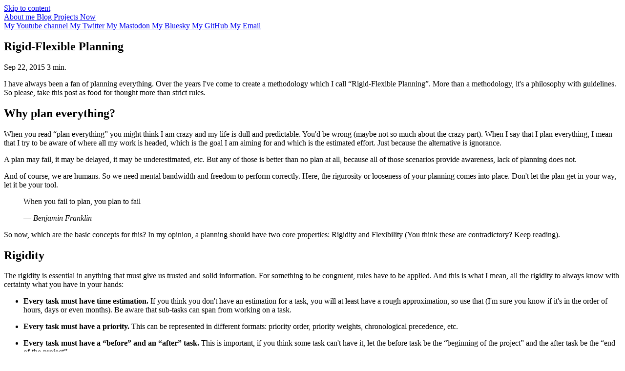

--- FILE ---
content_type: text/html; charset=UTF-8
request_url: https://noeldemartin.com/blog/rigid-flexible-planning
body_size: 16629
content:
<!DOCTYPE html>
<html lang="en" prefix="og: http://ogp.me/ns#">
    <head>
        <meta charset="utf-8" />
        <meta http-equiv="X-UA-Compatible" content="IE=edge" />
        <meta name="viewport" content="width=device-width, initial-scale=1" />
        <style>
            html {
                --default-display: none;
            }

            svg {
                display: var(--default-display);
            }

            header img {
                display: var(--default-display);
            }
        </style>
        <link
            rel="alternate"
            type="application/rss+xml"
            title="Noel De Martin [Journal]"
            href="https://noeldemartin.com/now/rss.xml"
        />
        <link
            rel="alternate"
            type="application/rss+xml"
            title="Noel De Martin"
            href="https://noeldemartin.com/blog/rss.xml"
        />
        <link rel="shortcut icon" href="/favicon.ico" type="image/x-icon" />
        <link rel="icon" href="/favicon.ico" type="image/x-icon" />
        <title>Rigid-Flexible Planning | Noel De Martin</title><link rel="sitemap" type="application/xml" title="Noel De Martin" href="https://noeldemartin.com/sitemap.xml"><link rel="canonical" href="/blog/rigid-flexible-planning"><meta property="og:site_name" content="Noel De Martin"><meta property="og:type" content="article"><meta property="article:published_time" content="2015-09-22T13:32:51+02:00"><meta property="article:modified_time" content="2015-09-22T13:32:51+02:00"><meta property="article:author" content="Noel De Martin"><meta property="article:section" content="Blog"><meta name="twitter:site" content="@NoelDeMartin"><meta name="description" content="I have always been a fan of planning everything. Over the years I've come to create a methodology which I call “Rigid-Flexible Planning”. More than a methodology, it's a philosophy with guidelines. So please, take this post as food for thought more than strict rules."><meta property="og:title" content="Rigid-Flexible Planning"><meta property="og:description" content="I have always been a fan of planning everything. Over the years I've come to create a methodology which I call “Rigid-Flexible Planning”. More than a methodology, it's a philosophy with guidelines. So please, take this post as food for thought more than strict rules."><meta property="og:image" content="https://noeldemartin.com/img/myface.png"><meta property="og:image:alt" content="Noel De Martin's logo"><meta name="twitter:card" content="summary"><meta name="twitter:title" content="Rigid-Flexible Planning"><meta name="twitter:description" content="I have always been a fan of planning everything. Over the years I've come to create a methodology which I call “Rigid-Flexible Planning”. More than a methodology, it's a philosophy with guidelines. So please, take this post as food for thought more than strict rules."><meta name="twitter:image" content="https://noeldemartin.com/img/myface.png"><meta name="twitter:image:alt" content="Noel De Martin's logo"><script type="application/ld+json">{"@context":"http:\/\/schema.org","name":"Rigid-Flexible Planning","headline":"Rigid-Flexible Planning","description":"I have always been a fan of planning everything. Over the years I've come to create a methodology which I call \u201cRigid-Flexible Planning\u201d. More than a methodology, it's a philosophy with guidelines. So please, take this post as food for thought more than strict rules.","image":{"description":"Noel De Martin's logo","url":"https:\/\/noeldemartin.com\/img\/myface.png","@type":"ImageObject"},"wordCount":695,"articleSection":"Blog","author":{"name":"Noel De Martin","description":"Problem Solver, Software Architect, Entrepreneur.","sameAs":["https:\/\/twitter.com\/NoelDeMartin","https:\/\/noeldemartin.social\/@noeldemartin","https:\/\/github.com\/NoelDeMartin"],"image":{"description":"Noel De Martin's logo","url":"https:\/\/noeldemartin.com\/img\/myface.png","@type":"ImageObject"},"url":"https:\/\/noeldemartin.com\/","@type":"Person"},"creator":{"name":"Noel De Martin","description":"Problem Solver, Software Architect, Entrepreneur.","sameAs":["https:\/\/twitter.com\/NoelDeMartin","https:\/\/noeldemartin.social\/@noeldemartin","https:\/\/github.com\/NoelDeMartin"],"image":{"description":"Noel De Martin's logo","url":"https:\/\/noeldemartin.com\/img\/myface.png","@type":"ImageObject"},"url":"https:\/\/noeldemartin.com\/","@type":"Person"},"publisher":{"name":"Noel De Martin","description":"Problem Solver, Software Architect, Entrepreneur.","sameAs":["https:\/\/twitter.com\/NoelDeMartin","https:\/\/noeldemartin.social\/@noeldemartin","https:\/\/github.com\/NoelDeMartin"],"logo":{"description":"Noel De Martin's logo","url":"https:\/\/noeldemartin.com\/img\/myface.png","@type":"ImageObject"},"url":"https:\/\/noeldemartin.com\/","@type":"Organization"},"mainEntityOfPage":"https:\/\/noeldemartin.com\/","datePublished":"2015-09-22T13:32:51+02:00","dateCreated":"2015-09-22T13:32:51+02:00","dateModified":"2015-09-22T13:32:51+02:00","@type":"Article"}</script>        <link rel="preload" as="style" href="https://noeldemartin.com/build/assets/main-Cwb7_MVw.css" /><link rel="modulepreload" href="https://noeldemartin.com/build/assets/main-CETWCM7w.js" /><link rel="modulepreload" href="https://noeldemartin.com/build/assets/noeldemartin-utils.esm-Ct-xsKRE.js" /><link rel="modulepreload" href="https://noeldemartin.com/build/assets/_commonjsHelpers-Cpj98o6Y.js" /><link rel="stylesheet" href="https://noeldemartin.com/build/assets/main-Cwb7_MVw.css" /><script type="module" src="https://noeldemartin.com/build/assets/main-CETWCM7w.js"></script>            <link rel="preload" as="style" href="https://noeldemartin.com/build/assets/code-DBG-8jiu.css" /><link rel="modulepreload" href="https://noeldemartin.com/build/assets/code-Cl-saZIn.js" /><link rel="stylesheet" href="https://noeldemartin.com/build/assets/code-DBG-8jiu.css" /><script type="module" src="https://noeldemartin.com/build/assets/code-Cl-saZIn.js"></script>    </head>
    <body
        x-data="{ navigationOpen: false }"
        class="font-ubuntu text-black-light flex min-h-screen flex-col bg-white text-base leading-tight font-normal antialiased print:block"
        :class="navigationOpen ? 'overflow-hidden' : ''"
    >
        <a
            href="#main"
            class="border-blue-darkest sr-only z-20 border bg-white focus:not-sr-only focus:fixed focus:m-2 focus:p-2"
        >
            Skip to content
        </a>

        <header
    class="relative isolate z-10 flex h-16 flex-col items-center overflow-hidden transition-[margin-top] duration-500 md:h-32 md:data-[collapsed=true]:mt-[calc((--spacing(5))+2*(--spacing(2))-(--spacing(32)))] lg:h-40 lg:data-[collapsed=true]:mt-[calc((--spacing(5))+2*(--spacing(2))-(--spacing(40)))]"
    :class="{ 'fixed top-0 inset-x-0': navigationOpen }"
    data-collapsed="true"
>
    <div class="bg-header absolute top-0 left-0 z-0 h-full w-[500vw]"></div>
    <div class="max-w-content z-10 flex w-full overflow-hidden">
        <a
            class="hover:bg-overlay mr-2 flex h-full cursor-pointer items-center px-3 md:hidden print:hidden"
            @click="navigationOpen = !navigationOpen"
        >
            <svg
    class="h-8 fill-current"
    xmlns="http://www.w3.org/2000/svg"
    viewBox="0 0 20 20"
>
    <path d="M0 3h20v2H0V3zm0 6h20v2H0V9zm0 6h20v2H0v-2z" />
</svg>
        </a>

        <a
            href="https://noeldemartin.com/"
            aria-hidden="true"
            title="Home"
            class="flex"
            tabindex="-1"
            data-turbo-frame="mainframe"
        >
            <img
                src="/img/myface.png"
                alt=""
                class="mr-2 h-[160%] translate-y-[-15%] transform md:mr-4 lg:mr-8 print:h-full print:translate-y-0"
            />
            <div class="my-auto grow" style="height: 80%">
                <svg
    class="h-full fill-current text-black"
    xmlns="http://www.w3.org/2000/svg"
    viewBox="0 0 122.93 42.983"
>
    <path
        d="M.492 15.595c-.065.108 6.615-.173 6.766-.26.151-.086-.173-2.462-.173-2.613 0-.151-1.405-.173-1.513-.302-.108-.13-.108-4.342-.108-4.342s4.474 7.56 4.582 7.69c.109.13 3.265-.13 3.373-.13.108 0-.216-12.139-.216-12.182 0-.043 1.34-.173 1.47-.173.13 0-.044-2.873-.044-2.937 0-.065-6.744 0-6.895.043-.152.043.194 3.002.216 3.002.021 0 1.772.108 1.772.108s.173 4.515.087 4.493C9.722 7.97 4.556.454 4.49.454 4.426.454.103.367.016.432c-.086.065.195 3.737.238 3.78.043.043 1.06.065 1.384.022.108 2.484.194 8.359.13 8.402-.065.043-1.384.194-1.449.237-.065.044.238 2.614.173 2.722zm15.322-7.819c0 5.724 3.09 8.1 7.436 8.1 4.885 0 7.004-3.953 7.004-8.057C30.254 2.83 27.292 0 23.228 0s-7.414 2.052-7.414 7.776zm7.393 3.78c-1.362 0-2.919-1.037-2.919-3.564 0-2.311.735-3.974 2.897-3.974 1.816 0 2.55 1.728 2.55 3.952 0 2.7-1.188 3.586-2.528 3.586zm8.939 3.996c.087-.065 11.825.108 11.868.086.043-.021.432-5.4.432-5.465 0-.064-3.523-.432-3.523-.388 0 .043-.606 2.224-.606 2.29 0 .064-2.615.194-2.615.107 0-.086 0-2.765.043-2.83.043-.064 2.356-.15 2.421-.172.065-.022-.108-2.916-.108-2.98 0-.066-2.162-.109-2.227-.13-.064-.022-.108-2.42-.043-2.484.065-.065 2.443-.022 2.465.043.021.065.108 1.598.259 1.62.151.021 3.113 0 3.113-.065S43.992.799 43.473.13c0 0-11.456-.044-11.5.108-.043.15.281 3.412.281 3.412s1.362-.172 1.449-.13c.086.044-.108 8.705-.108 8.705s-1.21-.021-1.34.108c-.13.13-.195 3.284-.109 3.219zm13.24-.065c0 .238 11.284.043 11.349.043.065 0 0-5.789-.065-5.832-.065-.043-2.875-.453-2.875-.367 0 .086-.713 2.743-.735 2.786-.022.044-2.205.087-2.226.087-.022 0 .108-6.826.324-8.38 0 0 1.643-.195 1.772-.238.13-.044-.021-3.176-.021-3.197 0-.022-7.134-.216-7.263-.151-.217.13.021 3.37.064 3.39.044.022 1.34-.107 1.34 0-.13 2.053-.172 8.554-.216 8.597-.043.044-1.448.065-1.491.108-.043.044.043 2.916.043 3.154zM.557 42.595c.13-.044 3.718.388 5.944.388 3.783 0 7.393-.928 7.393-7.927 0-8.078-5.512-7.71-8.733-7.776-2.896-.086-4.885.432-5.036.54-.152.108.453 3.65.497 3.65.043 0 1.707-.15 1.707-.15l-.237 7.452s-1.578.108-1.708.216c-.13.108.194 3.65.173 3.607zm5.555-3.586c-.151-1.21.044-5.745.152-7.603.907-.086 3.22-.54 3.22 3.823 0 3.37-1.62 3.996-3.372 3.78zm9.442 3.542c.086-.064 11.824.108 11.867.087.044-.022.433-5.4.433-5.465 0-.065-3.524-.432-3.524-.389 0 .044-.605 2.225-.605 2.29 0 .065-2.616.194-2.616.108 0-.086 0-2.765.044-2.83.043-.064 2.356-.15 2.42-.172.066-.022-.107-2.916-.107-2.981 0-.065-2.162-.108-2.227-.13-.065-.021-.108-2.419-.043-2.484.065-.065 2.443-.021 2.464.043.022.065.108 1.599.26 1.62.15.022 3.112 0 3.112-.064 0-.065.368-4.385-.151-5.055 0 0-11.457-.043-11.5.108-.043.151.281 3.413.281 3.413s1.362-.173 1.448-.13c.087.044-.108 8.705-.108 8.705s-1.21-.021-1.34.108c-.13.13-.194 3.283-.108 3.218zm21.078-.129s6.744.108 6.81.108c.064 0-.13-3.024-.13-3.089 0-.065-1.535-.108-1.535-.237 0-.13-.173-5.81-.151-5.81.021 0 1.513 2.354 1.578 2.418.064.065 1.945-.15 1.988-.15.043 0 1.557-2.269 1.557-2.269l-.044 6.026c0 .065-1.34.044-1.448.065-.108.022-.043 2.679-.043 2.96 0 .28 7.198.194 7.263.215.065.022-.173-3.002-.173-3.153 0-.151-1.578-.043-1.664-.195-.087-.15-.087-8.531-.065-8.531.021 0 1.578-.044 1.578-.216 0-.173-.043-3.262-.043-3.305 0-.043-5.21-.108-5.34 0-.13.108-2.615 3.672-2.723 3.866-.109-.194-2.335-3.823-2.443-3.888-.108-.065-5.015-.108-5.123.022-.108.13-.043 3.413.173 3.542.216.13 1.297-.043 1.318.108.022.151.065 8.251.065 8.316 0 .065-1.34 0-1.513.086-.173.087.108 3.176.108 3.11zm17.311.324 6.269-.303c.065 0-.173-3.045-.173-3.045l-1.47-.194.281-1.426 2.918.043.584 1.75s-.973 0-1.102.064c-.13.044.086 2.938.302 3.09.238.129 6.053-.152 6.053-.152v-3.175H66.35l-4.215-11.902s-3.61-.432-4.388-.13c0 0-1.73 6.589-2.68 11.924l-1.427.345s0 2.463.302 3.11zm5.275-7.625.843-2.916 1.08 2.808zm9.99 7.301s5.707.13 5.772.065c.065-.065 0-2.722 0-2.744 0-.021-.757-.086-.93-.086-.173 0-.13-3.067-.065-3.067s1.578-.173 1.643-.173c.065 0 1.492 3.132 1.492 3.24 0 .108-.865.13-.994.13-.13 0-.087 2.484-.044 2.678.044.194 6.485.216 6.55.086.065-.13-.108-2.786-.108-2.83 0-.042-1.275 0-1.275 0l-2.097-4.276s2.097-1.037 2.097-4.082c0-3.931-4.172-3.975-6.27-3.975-1.231 0-5.728-.15-5.814-.064-.086.086-.151 3.218-.108 3.326.043.108 1.427.065 1.427.065v8.661c0 .13-1.016.216-1.384.216-.367 0 .108 2.895.108 2.83zm4.842-9.072.022-2.614s2.745-.345 2.745.95c0 1.988-2.637 1.6-2.767 1.664zm12.241 9.201c.022.044 9.1.087 9.187-.13.086-.215-.043-3.002-.13-3.088-.086-.086-2.291.065-2.291 0s-.432-8.618-.324-8.64c.108-.021 1.6-.043 1.6-.043s.215 2.592.28 2.678c.065.087 2.875.152 2.897.044.022-.108-.065-6.394-.086-6.48-.022-.087-13.338.324-13.554.583-.216.259-.26 5.94-.13 5.94s3.178.13 3.178.043a742 742 0 0 1 .108-2.743l1.794-.022s.173 8.273.173 8.489c0 .216-2.594.345-2.637.367-.043.022-.087 2.96-.065 3.002zm13.192-.216c.238.346 7.35.152 7.458.108.108-.043-.044-2.743-.044-2.894 0-.151-1.772-.151-1.88-.151l-.281-8.726 1.945-.368-.151-3.067-7.112.108s-.195 3.046-.086 3.154c.108.108 1.361.065 1.361.065l.303 8.942s-1.47-.022-1.556.065c-.087.086-.195 2.419.043 2.764zm9.218.26c-.065.108 6.615-.173 6.766-.26.152-.086-.173-2.462-.173-2.613 0-.151-1.405-.173-1.513-.303-.108-.13-.108-4.341-.108-4.341s4.475 7.56 4.583 7.69c.108.13 3.264-.13 3.372-.13.108 0-.216-12.14-.216-12.182 0-.044 1.34-.173 1.47-.173.13 0-.044-2.873-.044-2.938 0-.065-6.744 0-6.895.043-.152.044.194 3.003.216 3.003.022 0 1.773.108 1.773.108s.172 4.514.086 4.493c-.086-.022-5.253-7.539-5.318-7.539-.065 0-4.388-.086-4.474-.021-.087.064.194 3.736.237 3.78.044.043 1.06.064 1.384.021.108 2.484.194 8.36.13 8.402-.065.044-1.384.195-1.449.238-.065.043.238 2.614.173 2.722z"
    />
</svg>
            </div>
        </a>
    </div>
    <nav
        aria-label="Site navigation"
        class="md:bg-overlay fixed top-16 bottom-0 z-10 w-full -translate-x-full transition-transform duration-300 md:relative md:top-0 md:translate-x-0"
        :class="{
            'translate-x-0': navigationOpen,
            '-translate-x-full md:translate-x-0': !navigationOpen,
        }"
    >
        <div
            class="md:max-w-content relative isolate h-full overflow-x-hidden overflow-y-auto md:mx-auto md:flex md:h-full md:justify-between"
        >
            <div
                class="bg-header absolute inset-0 z-0 w-[500vw] md:opacity-0"
            ></div>
            <div class="relative z-10 md:flex">
                                    <a
                        href="/"
                        data-turbo-frame="mainframe"
                        class="group hover:bg-overlay relative flex items-center px-4 py-3 font-bold text-black uppercase hover:opacity-100 focus:opacity-100 aria-[current]:opacity-100 md:px-2 md:py-2 md:opacity-50"
                        @click="navigationOpen = false"
                                            >
                        <svg
    class="mr-2 size-5"
    xmlns="http://www.w3.org/2000/svg"
    viewBox="0 0 350 350"
>
    <path
        d="M175 171.173c38.914 0 70.463-38.318 70.463-85.586C245.463 38.318 235.105 0 175 0s-70.465 38.318-70.465 85.587c0 47.268 31.549 85.586 70.465 85.586zM41.909 301.853c-.012-2.882-.024-.812 0 0zM308.085 304.104c.038-.789.013-5.474 0 0z"
    />
    <path
        d="M307.935 298.397c-1.305-82.342-12.059-105.805-94.352-120.657 0 0-11.584 14.761-38.584 14.761s-38.586-14.761-38.586-14.761C55.018 192.43 43.61 215.545 42.11 295.722c-.123 6.547-.18 6.891-.202 6.131.005 1.424.011 4.058.011 8.651 0 0 19.592 39.496 133.08 39.496 113.486 0 133.08-39.496 133.08-39.496 0-2.951.002-5.003.005-6.399-.022.47-.066-.441-.149-5.708z"
    />
</svg>
                        <span
                            class="border-b-2 border-transparent group-hover:border-black [[aria-current]>&]:border-black"
                        >
                            About me
                        </span>
                    </a>
                                    <a
                        href="/blog"
                        data-turbo-frame="mainframe"
                        class="group hover:bg-overlay relative flex items-center px-4 py-3 font-bold text-black uppercase hover:opacity-100 focus:opacity-100 aria-[current]:opacity-100 md:px-2 md:py-2 md:opacity-50"
                        @click="navigationOpen = false"
                                            >
                        <svg
    class="mr-2 size-5"
    xmlns="http://www.w3.org/2000/svg"
    viewBox="0 0 32 32"
>
    <path
        d="M30.276 1.722C29.168.611 27.69 0 26.121 0s-3.045.61-4.154 1.72L4.294 19.291a.991.991 0 0 0-.235.367l-4 11A1.003 1.003 0 0 0 1 32a.987.987 0 0 0 .293-.044l9.949-3.052a.999.999 0 0 0 .414-.248l18.621-18.621A5.833 5.833 0 0 0 32 5.878a5.835 5.835 0 0 0-1.724-4.156zM10.092 27.165l-3.724 1.144a4.272 4.272 0 0 0-1.016-1.662 5.404 5.404 0 0 0-1.356-.961L5.7 21H8v2a1 1 0 0 0 1 1h1.765l-.673 3.165zm14.72-14.494L12.628 24.855l.35-1.647A1 1 0 0 0 12 22h-2v-2a1 1 0 0 0-1-1H7.422L19.315 7.175l.012.011c.732-.733 1.707-1.136 2.742-1.136s2.011.403 2.742 1.136 1.138 1.707 1.138 2.743a3.848 3.848 0 0 1-1.137 2.742zm4.05-4.05-.932.933a5.837 5.837 0 0 0-1.703-3.782 5.826 5.826 0 0 0-3.787-1.703l.938-.931.002-.002C24.11 2.403 25.085 2 26.121 2s2.01.403 2.741 1.136A3.85 3.85 0 0 1 30 5.878a3.84 3.84 0 0 1-1.138 2.743zm-6.569-.328-10 10a.999.999 0 1 0 1.414 1.414l10-10a.999.999 0 1 0-1.414-1.414z"
    />
</svg>
                        <span
                            class="border-b-2 border-transparent group-hover:border-black [[aria-current]>&]:border-black"
                        >
                            Blog
                        </span>
                    </a>
                                    <a
                        href="/projects"
                        data-turbo-frame="mainframe"
                        class="group hover:bg-overlay relative flex items-center px-4 py-3 font-bold text-black uppercase hover:opacity-100 focus:opacity-100 aria-[current]:opacity-100 md:px-2 md:py-2 md:opacity-50"
                        @click="navigationOpen = false"
                                            >
                        <svg class="mr-2 size-5" viewBox="0 0 35.033 35.033">
    <path
        d="m11.811 10.535-6.983 6.984 6.983 6.981a2.001 2.001 0 0 1-1.414 3.414 1.988 1.988 0 0 1-1.414-.586L.586 18.932a1.997 1.997 0 0 1 0-2.827l8.397-8.398a2.001 2.001 0 0 1 2.828 0c.78.781.78 2.045 0 2.828zm22.636 5.569-8.396-8.398a2 2 0 1 0-2.828 2.828l6.982 6.984-6.982 6.982a2 2 0 1 0 2.828 2.828l8.396-8.396a2 2 0 0 0 0-2.828zM21.012 3.831a1.998 1.998 0 0 0-2.435 1.441l-6 23.498a2.003 2.003 0 0 0 1.939 2.497c.894 0 1.706-.603 1.937-1.505l6-23.498a2 2 0 0 0-1.441-2.433z"
    />
</svg>
                        <span
                            class="border-b-2 border-transparent group-hover:border-black [[aria-current]>&]:border-black"
                        >
                            Projects
                        </span>
                    </a>
                                    <a
                        href="/now"
                        data-turbo-frame="mainframe"
                        class="group hover:bg-overlay relative flex items-center px-4 py-3 font-bold text-black uppercase hover:opacity-100 focus:opacity-100 aria-[current]:opacity-100 md:px-2 md:py-2 md:opacity-50"
                        @click="navigationOpen = false"
                                            >
                        <svg
    class="mr-2 size-5"
    xmlns="http://www.w3.org/2000/svg"
    viewBox="0 0 305.308 305.308"
>
    <path
        d="M91.699,44.068c-5.181-4.469-11.91-7.185-19.286-7.185c-16.329,0-29.564,13.241-29.564,29.567 c0,4.427,1.002,8.616,2.747,12.386C58.378,64.341,74.042,52.441,91.699,44.068z"
    />
    <path
        d="M152.656,305.308c72.993,0,132.169-59.176,132.169-132.167c0-65.368-47.463-119.611-109.808-130.245v-5.375v-5.383V18.124 h11.465c3.79,0,6.866-4.055,6.866-9.062c0-5.004-3.076-9.062-6.866-9.062h-67.658c-3.795,0-6.872,4.058-6.872,9.062 c0,5.007,3.076,9.062,6.872,9.062h11.459v14.009v5.383v5.375c-11.131,1.9-21.777,5.186-31.771,9.683 c-18.077,8.129-33.989,20.187-46.652,35.108c-19.555,23.042-31.379,52.858-31.379,85.454 C20.487,246.132,79.663,305.308,152.656,305.308z M74.79,95.899c7.438-7.498,15.943-13.93,25.277-19.045 c15.625-8.57,33.546-13.463,52.594-13.463c60.52,0,109.748,49.234,109.748,109.75c0,60.518-49.229,109.751-109.748,109.751 c-60.517,0-109.75-49.233-109.75-109.751C42.906,143.043,55.098,115.747,74.79,95.899z"
    />
    <path
        d="M86.296,239.499c4.246,4.246,8.898,8.088,13.888,11.459c2.496,1.683,5.08,3.257,7.736,4.696 c13.297,7.224,28.536,11.33,44.731,11.33c2.025,0,4.034-0.067,6.025-0.197c9.963-0.626,19.506-2.812,28.387-6.317 c3.552-1.397,7-3.014,10.324-4.82c2.662-1.444,5.24-3.009,7.736-4.696c4.992-3.377,9.642-7.208,13.888-11.46 c16.984-16.983,27.485-40.44,27.485-66.357c0-25.914-10.501-49.378-27.485-66.36c-4.246-4.248-8.896-8.085-13.888-11.459 c-2.496-1.686-5.079-3.254-7.736-4.699c-3.324-1.807-6.772-3.412-10.324-4.818c-8.876-3.5-18.424-5.69-28.387-6.319 c-1.991-0.13-4-0.192-6.025-0.192c-16.2,0-31.434,4.104-44.731,11.325c-2.662,1.444-5.24,3.014-7.736,4.699 c-4.994,3.373-9.647,7.21-13.888,11.459c-16.984,16.981-27.488,40.441-27.488,66.36C58.813,199.058,69.317,222.515,86.296,239.499 z M152.656,98.462v70.309l-70.682,27.165C69.462,147.196,103.676,98.462,152.656,98.462z"
    />
</svg>
                        <span
                            class="border-b-2 border-transparent group-hover:border-black [[aria-current]>&]:border-black"
                        >
                            Now
                        </span>
                    </a>
                            </div>
            <div class="relative z-10 md:flex">
                                    <a
                        href="https://youtube.com/@noeldemartin"
                        aria-label="My Youtube channel"
                        title="My Youtube channel"
                        target="_blank"
                        class="hover:bg-overlay flex min-w-10 items-center justify-start px-4 py-3 hover:opacity-100 focus:opacity-100 md:justify-center md:px-2 md:py-0 md:opacity-50"
                        rel=&quot;me&quot;
                    >
                        <svg class="!h-8 p-0 -m-1 h-6" viewBox="0 0 24 24">
    <path
        d="m10 15l5.19-3L10 9zm11.56-7.83c.13.47.22 1.1.28 1.9c.07.8.1 1.49.1 2.09L22 12c0 2.19-.16 3.8-.44 4.83c-.25.9-.83 1.48-1.73 1.73c-.47.13-1.33.22-2.65.28c-1.3.07-2.49.1-3.59.1L12 19c-4.19 0-6.8-.16-7.83-.44c-.9-.25-1.48-.83-1.73-1.73c-.13-.47-.22-1.1-.28-1.9c-.07-.8-.1-1.49-.1-2.09L2 12c0-2.19.16-3.8.44-4.83c.25-.9.83-1.48 1.73-1.73c.47-.13 1.33-.22 2.65-.28c1.3-.07 2.49-.1 3.59-.1L12 5c4.19 0 6.8.16 7.83.44c.9.25 1.48.83 1.73 1.73"
    />
</svg>
                        <span class="ml-2 md:sr-only">
                            My Youtube channel
                        </span>
                    </a>
                                    <a
                        href="https://twitter.com/NoelDeMartin"
                        aria-label="My Twitter"
                        title="My Twitter"
                        target="_blank"
                        class="hover:bg-overlay flex min-w-10 items-center justify-start px-4 py-3 hover:opacity-100 focus:opacity-100 md:justify-center md:px-2 md:py-0 md:opacity-50"
                        rel=&quot;me&quot;
                    >
                        <svg
    class="[&_path]:stroke-width-[10px] [&_path]:stroke-[rgba(0,0,0,.2)] h-6"
    xmlns="http://www.w3.org/2000/svg"
    viewBox="0 0 410.155 410.155"
>
    <path
        d="M403.632,74.18c-9.113,4.041-18.573,7.229-28.28,9.537c10.696-10.164,18.738-22.877,23.275-37.067 l0,0c1.295-4.051-3.105-7.554-6.763-5.385l0,0c-13.504,8.01-28.05,14.019-43.235,17.862c-0.881,0.223-1.79,0.336-2.702,0.336 c-2.766,0-5.455-1.027-7.57-2.891c-16.156-14.239-36.935-22.081-58.508-22.081c-9.335,0-18.76,1.455-28.014,4.325 c-28.672,8.893-50.795,32.544-57.736,61.724c-2.604,10.945-3.309,21.9-2.097,32.56c0.139,1.225-0.44,2.08-0.797,2.481 c-0.627,0.703-1.516,1.106-2.439,1.106c-0.103,0-0.209-0.005-0.314-0.015c-62.762-5.831-119.358-36.068-159.363-85.14l0,0 c-2.04-2.503-5.952-2.196-7.578,0.593l0,0C13.677,65.565,9.537,80.937,9.537,96.579c0,23.972,9.631,46.563,26.36,63.032 c-7.035-1.668-13.844-4.295-20.169-7.808l0,0c-3.06-1.7-6.825,0.485-6.868,3.985l0,0c-0.438,35.612,20.412,67.3,51.646,81.569 c-0.629,0.015-1.258,0.022-1.888,0.022c-4.951,0-9.964-0.478-14.898-1.421l0,0c-3.446-0.658-6.341,2.611-5.271,5.952l0,0 c10.138,31.651,37.39,54.981,70.002,60.278c-27.066,18.169-58.585,27.753-91.39,27.753l-10.227-0.006 c-3.151,0-5.816,2.054-6.619,5.106c-0.791,3.006,0.666,6.177,3.353,7.74c36.966,21.513,79.131,32.883,121.955,32.883 c37.485,0,72.549-7.439,104.219-22.109c29.033-13.449,54.689-32.674,76.255-57.141c20.09-22.792,35.8-49.103,46.692-78.201 c10.383-27.737,15.871-57.333,15.871-85.589v-1.346c-0.001-4.537,2.051-8.806,5.631-11.712c13.585-11.03,25.415-24.014,35.16-38.591 l0,0C411.924,77.126,407.866,72.302,403.632,74.18L403.632,74.18z"
    />
</svg>
                        <span class="ml-2 md:sr-only">
                            My Twitter
                        </span>
                    </a>
                                    <a
                        href="https://noeldemartin.social"
                        aria-label="My Mastodon"
                        title="My Mastodon"
                        target="_blank"
                        class="hover:bg-overlay flex min-w-10 items-center justify-start px-4 py-3 hover:opacity-100 focus:opacity-100 md:justify-center md:px-2 md:py-0 md:opacity-50"
                        rel=&quot;me&quot;
                    >
                        <svg
    class="[&_path]:stroke-width-[10px] [&_path]:stroke-[rgba(0,0,0,.2)] h-6"
    xmlns="http://www.w3.org/2000/svg"
    viewBox="0 0 216.414 232.01"
>
    <path
        d="M106.888-1.07c-29.661.242-58.193 3.454-74.82 11.09 0 0-32.978 14.752-32.978 65.082 0 11.525-.224 25.305.14 39.918 1.198 49.22 9.024 97.729 54.532 109.774 20.982 5.554 38.998 6.717 53.507 5.92 26.31-1.459 41.081-9.39 41.081-9.39l-.868-19.09s-18.802 5.928-39.919 5.205c-20.92-.717-43.007-2.255-46.391-27.942-.313-2.256-.469-4.67-.469-7.203 0 0 20.538 5.02 46.566 6.213 15.915.73 30.839-.933 45.998-2.741 29.07-3.472 54.381-21.383 57.562-37.75 5.013-25.78 4.6-62.914 4.6-62.914 0-50.33-32.975-65.082-32.975-65.082-16.627-7.636-45.176-10.848-74.837-11.09ZM73.319 38.255c12.355 0 21.71 4.749 27.896 14.248l6.015 10.082 6.015-10.082c6.185-9.499 15.54-14.248 27.896-14.248 10.678 0 19.281 3.754 25.851 11.076 6.369 7.323 9.54 17.221 9.54 29.676v60.941h-24.144v-59.15c0-12.469-5.246-18.798-15.74-18.798-11.603 0-17.417 7.507-17.417 22.352v32.377H95.229V84.352C95.23 69.507 89.413 62 77.811 62c-10.494 0-15.74 6.33-15.74 18.798v59.15H37.927v-60.94c0-12.456 3.171-22.354 9.541-29.677C54.037 42.01 62.64 38.255 73.32 38.255z"
    />
</svg>
                        <span class="ml-2 md:sr-only">
                            My Mastodon
                        </span>
                    </a>
                                    <a
                        href="https://bsky.app/profile/noeldemartin.com"
                        aria-label="My Bluesky"
                        title="My Bluesky"
                        target="_blank"
                        class="hover:bg-overlay flex min-w-10 items-center justify-start px-4 py-3 hover:opacity-100 focus:opacity-100 md:justify-center md:px-2 md:py-0 md:opacity-50"
                        rel=&quot;me&quot;
                    >
                        <svg
    class=" h-6"
    xmlns="http://www.w3.org/2000/svg"
    viewBox="0 0 600 530"
>
    <path
        d="M135.72 44.03C202.216 93.951 273.74 195.17 300 249.49c26.262-54.316 97.782-155.54 164.28-205.46C512.26 8.009 590-19.862 590 68.825c0 17.712-10.155 148.79-16.111 170.07-20.703 73.984-96.144 92.854-163.25 81.433 117.3 19.964 147.14 86.092 82.697 152.22-122.39 125.59-175.91-31.511-189.63-71.766-2.514-7.38-3.69-10.832-3.708-7.896-.017-2.936-1.193.516-3.707 7.896-13.714 40.255-67.233 197.36-189.63 71.766-64.444-66.128-34.605-132.26 82.697-152.22-67.108 11.421-142.55-7.45-163.25-81.433C20.15 217.613 9.997 86.535 9.997 68.825c0-88.687 77.742-60.816 125.72-24.795z"
    />
</svg>
                        <span class="ml-2 md:sr-only">
                            My Bluesky
                        </span>
                    </a>
                                    <a
                        href="https://github.com/NoelDeMartin"
                        aria-label="My GitHub"
                        title="My GitHub"
                        target="_blank"
                        class="hover:bg-overlay flex min-w-10 items-center justify-start px-4 py-3 hover:opacity-100 focus:opacity-100 md:justify-center md:px-2 md:py-0 md:opacity-50"
                        rel=&quot;me&quot;
                    >
                        <svg
    class=" h-6"
    xmlns="http://www.w3.org/2000/svg"
    viewBox="0 0 512 512"
>
    <path
        d="M255.968,5.329C114.624,5.329,0,120.401,0,262.353c0,113.536,73.344,209.856,175.104,243.872 c12.8,2.368,17.472-5.568,17.472-12.384c0-6.112-0.224-22.272-0.352-43.712c-71.2,15.52-86.24-34.464-86.24-34.464 c-11.616-29.696-28.416-37.6-28.416-37.6c-23.264-15.936,1.728-15.616,1.728-15.616c25.696,1.824,39.2,26.496,39.2,26.496 c22.848,39.264,59.936,27.936,74.528,21.344c2.304-16.608,8.928-27.936,16.256-34.368 c-56.832-6.496-116.608-28.544-116.608-127.008c0-28.064,9.984-51.008,26.368-68.992c-2.656-6.496-11.424-32.64,2.496-68 c0,0,21.504-6.912,70.4,26.336c20.416-5.696,42.304-8.544,64.096-8.64c21.728,0.128,43.648,2.944,64.096,8.672 c48.864-33.248,70.336-26.336,70.336-26.336c13.952,35.392,5.184,61.504,2.56,68c16.416,17.984,26.304,40.928,26.304,68.992 c0,98.72-59.84,120.448-116.864,126.816c9.184,7.936,17.376,23.616,17.376,47.584c0,34.368-0.32,62.08-0.32,70.496 c0,6.88,4.608,14.88,17.6,12.352C438.72,472.145,512,375.857,512,262.353C512,120.401,397.376,5.329,255.968,5.329z"
    />
</svg>
                        <span class="ml-2 md:sr-only">
                            My GitHub
                        </span>
                    </a>
                                    <a
                        href="mailto:hey@noeldemartin.com?subject=Hi there!"
                        aria-label="My Email"
                        title="My Email"
                        target="_blank"
                        class="hover:bg-overlay flex min-w-10 items-center justify-start px-4 py-3 hover:opacity-100 focus:opacity-100 md:justify-center md:px-2 md:py-0 md:opacity-50"
                        
                    >
                        <svg
    class=" h-6"
    xmlns="http://www.w3.org/2000/svg"
    viewBox="0 0 20 20"
>
    <path
        d="M18 2a2 2 0 0 1 2 2v12a2 2 0 0 1-2 2H2a2 2 0 0 1-2-2V4c0-1.1.9-2 2-2h16zm-4.37 9.1L20 16v-2l-5.12-3.9L20 6V4l-10 8L0 4v2l5.12 4.1L0 14v2l6.37-4.9L10 14l3.63-2.9z"
    />
</svg>
                        <span class="ml-2 md:sr-only">
                            My Email
                        </span>
                    </a>
                            </div>
        </div>
    </nav>
</header>

        <turbo-frame
            id="mainframe"
            data-turbo-action="advance"
            class="w-full grow"
        >
            <main
                id="main"
                class="max-w-content relative mx-auto w-full grow p-4 pt-8 md:px-2"
                :class="navigationOpen ? 'mt-16' : ''"
                data-collapsed-header="true"
                data-current-path="/blog/rigid-flexible-planning"
            >
                    <article>
        <div class="max-w-readable">
            <h1>Rigid-Flexible Planning</h1>

            <div class="mb-4 flex">
                <time
                    class="text-blue-darker flex items-center text-xs font-normal"
                    datetime="2015-09-22 13:32:51"
                >
                    <svg
    class="h-4 fill-current"
    xmlns="http://www.w3.org/2000/svg"
    viewBox="0 0 20 20"
>
    <path
        d="M1 4c0-1.1.9-2 2-2h14a2 2 0 0 1 2 2v14a2 2 0 0 1-2 2H3a2 2 0 0 1-2-2V4zm2 2v12h14V6H3zm2-6h2v2H5V0zm8
        0h2v2h-2V0zM5 9h2v2H5V9zm0 4h2v2H5v-2zm4-4h2v2H9V9zm0 4h2v2H9v-2zm4-4h2v2h-2V9zm0 4h2v2h-2v-2z"
    />
</svg>
                    <span class="ml-1">
                        Sep 22, 2015
                    </span>
                </time>

                <time
                    class="text-blue-darker ml-2 flex items-center text-xs font-normal"
                    datetime="3M"
                >
                    <svg
    class="h-4 fill-current"
    xmlns="http://www.w3.org/2000/svg"
    viewBox="0 0 20 20"
>
    <path
        d="M16.32 7.1A8 8 0 1 1 9 4.06V2h2v2.06c1.46.18 2.8.76 3.9 1.62l1.46-1.46 1.42 1.42-1.46 1.45zM10 18a6
        6 0 1 0 0-12 6 6 0 0 0 0 12zM7 0h6v2H7V0zm5.12 8.46l1.42 1.42L10 13.4 8.59 12l3.53-3.54z"
    />
</svg>
                    <span class="ml-1">3 min.</span>
                </time>
            </div>

            
                <p>I have always been a fan of planning everything. Over the years I've come to create a methodology which I call “Rigid-Flexible Planning”. More than a methodology, it's a philosophy with guidelines. So please, take this post as food for thought more than strict rules.</p>
<h2 id="why-plan-everything"><a href="#why-plan-everything" class="heading-permalink" aria-hidden="true" title="Permalink"></a>Why plan everything?</h2>
<p>When you read “plan everything” you might think I am crazy and my life is dull and predictable. You'd be wrong (maybe not so much about the crazy part). When I say that I plan everything, I mean that I try to be aware of where all my work is headed, which is the goal I am aiming for and which is the estimated effort. Just because the alternative is ignorance.</p>
<p>A plan may fail, it may be delayed, it may be underestimated, etc. But any of those is better than no plan at all, because all of those scenarios provide awareness, lack of planning does not.</p>
<p>And of course, we are humans. So we need mental bandwidth and freedom to perform correctly. Here, the rigurosity or looseness of your planning comes into place. Don't let the plan get in your way, let it be your tool.</p>
<blockquote>
<p>When you fail to plan, you plan to fail</p>
<p>― <cite>Benjamin Franklin</cite></p>
</blockquote>
<p>So now, which are the basic concepts for this? In my opinion, a planning should have two core properties: Rigidity and Flexibility (You think these are contradictory? Keep reading).</p>
<h2 id="rigidity"><a href="#rigidity" class="heading-permalink" aria-hidden="true" title="Permalink"></a>Rigidity</h2>
<p>The rigidity is essential in anything that must give us trusted and solid information. For something to be congruent, rules have to be applied. And this is what I mean, all the rigidity to always know with certainty what you have in your hands:</p>
<ul>
<li>
<p><strong>Every task must have time estimation.</strong> If you think you don't have an estimation for a task, you will at least have a rough approximation, so use that (I'm sure you know if it's in the order of hours, days or even months). Be aware that sub-tasks can span from working on a task.</p>
</li>
<li>
<p><strong>Every task must have a priority.</strong> This can be represented in different formats: priority order, priority weights, chronological precedence, etc.</p>
</li>
<li>
<p><strong>Every task must have a “before” and an “after” task.</strong> This is important, if you think some task can't have it, let the before task be the “beginning of the project” and the after task be the “end of the project”.</p>
</li>
<li>
<p><strong>Every task must have a status (ongoing, frozen, waiting, etc.).</strong> This can be a little tedious, but it depends how the statuses are defined. If ongoing means “working on it right now” it'll be tedious indeed, but if ongoing means “started but not finished”, that's a different story.</p>
</li>
<li>
<p><strong>Every task must be <a rel="noopener" target="_blank" href="https://en.wikipedia.org/wiki/SMART_criteria">SMART</a>.</strong></p>
</li>
</ul>
<h2 id="flexibility"><a href="#flexibility" class="heading-permalink" aria-hidden="true" title="Permalink"></a>Flexibility</h2>
<p>The flexibility is important for not letting the planning get in our way. If we want our planning to really help us, we need to be aware that life gets in the way, and plans are ever-changing.</p>
<ul>
<li>
<p><strong>Anything must be able to be modified at any time.</strong> A problem that may arise from this is how changing something affects other parts of the planning. That should be had into account in order to maintain congruency.</p>
</li>
<li>
<p>Planning will go wrong, so it is important to be aware of this and have a system to introduce unexpected events into your planning. A counter measure to modifying existing tasks may be adding sub-tasks.</p>
</li>
<li>
<p><strong>The system used for planning must be easy to use and natural.</strong> If you find yourself in doubt of how to reflect something in your planning, that means the tool is getting in the way and the rules you've set in place are too strict.</p>
</li>
<li>
<p><strong>It must be easy to pick the necessary information at any moment.</strong> This is important in order to focus on the appropriate thought process. There are lots of representations of a plan (Gantt diagram, list of TODOs, etc), but it is important not to be overwhelmed with information and keep in mind only what's necessary at the moment.</p>
</li>
</ul>
<h2 id="the-challenge"><a href="#the-challenge" class="heading-permalink" aria-hidden="true" title="Permalink"></a>The challenge</h2>
<p>The challenge then given this ideas, is to create a workflow which allows for this properties and doesn't make us crazy about it. Complex yet simple.</p>
<p>How would you do it?</p>

            
            <div
    x-data="{
        isOpen: false,
        progress: 0,
        open() {
            this.isOpen = true
        },
        close() {
            this.isOpen = false
        },
        updateProgress(progress) {
            const scrollTop =
                window.pageYOffset ||
                document.documentElement.scrollTop ||
                document.body.scrollTop ||
                0

            this.progress = (
                (100 * scrollTop) /
                (document.body.clientHeight - window.innerHeight)
            ).toFixed(2)
        },
    }"
    x-init="updateProgress()"
    :style="`--progress: ${progress}%`"
    @scroll.document="updateProgress()"
    @keydown.escape.document="close()"
>
    <aside
        class="fixed inset-y-0 left-0 z-40 w-screen -translate-x-full transform overflow-y-auto bg-white px-8 pt-4 shadow-md transition-transform duration-200 md:w-auto"
        :class="{
            'translate-x-0': isOpen,
            '-translate-x-full': !isOpen,
        }"
    >
        <button
            type="button"
            aria-label="Close"
            class="absolute top-0 right-0 mt-5 mr-4 md:hidden"
            @click="close()"
        >
            <svg
    class="size-4"
    xmlns="http://www.w3.org/2000/svg"
    viewBox="0 0 20 20"
>
    <path
        d="M10 8.586L2.929 1.515 1.515 2.929 8.586 10l-7.071 7.071 1.414 1.414L10 11.414l7.071 7.071 1.414-1.414L11.414 10l7.071-7.071-1.414-1.414L10 8.586z"
    />
</svg>
        </button>
        <nav aria-label="Table of contents">
            <a
                href="#main"
                class="text-blue-darkest mb-3 block pr-2 text-lg font-semibold no-underline hover:underline focus:underline md:pr-0"
                aria-hidden="true"
                data-turbo="false"
                @click="close()"
            >
                Rigid-Flexible Planning
            </a>

            <ul class="m-0 list-none space-y-2 p-0">
                        <li class="mb-1">
                <a
                    href="#why-plan-everything"
                    class="no-underline hover:underline focus:underline"
                    style="margin-left: 0rem"
                    data-turbo="false"
                    @click="close()"
                >
                    Why plan everything?
                </a>
            </li>
        
                                <li class="mb-1">
                <a
                    href="#rigidity"
                    class="no-underline hover:underline focus:underline"
                    style="margin-left: 0rem"
                    data-turbo="false"
                    @click="close()"
                >
                    Rigidity
                </a>
            </li>
        
                                <li class="mb-1">
                <a
                    href="#flexibility"
                    class="no-underline hover:underline focus:underline"
                    style="margin-left: 0rem"
                    data-turbo="false"
                    @click="close()"
                >
                    Flexibility
                </a>
            </li>
        
                                <li class="mb-1">
                <a
                    href="#the-challenge"
                    class="no-underline hover:underline focus:underline"
                    style="margin-left: 0rem"
                    data-turbo="false"
                    @click="close()"
                >
                    The challenge
                </a>
            </li>
        
            </ul>
        </nav>
    </aside>

    <div
        x-show="isOpen"
        x-transition.opacity
        class="bg-overlay-dark fixed inset-0 z-10"
        @click="close()"
    ></div>

    <button
        type="button"
        class="group fixed top-0 right-[calc(max(0px,(100vw-(var(--max-width-content)))/2))] mt-4 mr-4 flex h-12 w-12 items-center justify-center md:mt-16 md:h-8 md:w-8"
        @click="open()"
    >
        <div
            class="bg-grey-light absolute inset-0 hidden rounded-full group-hover:block"
        ></div>
        <div
            class="absolute inset-0 rounded-full p-1 md:p-[.125rem]"
            style="
                background-image: conic-gradient(
                    var(--color-blue-darker) var(--progress),
                    transparent 0
                );
            "
        >
            <div
                class="group-hover:bg-grey-light h-full w-full rounded-full bg-white"
            ></div>
        </div>

        <svg
    class="relative size-6 md:size-5"
    xmlns="http://www.w3.org/2000/svg"
    viewBox="0 0 20 20"
>
    <path
        fill="currentColor"
        d="M1 4h2v2H1V4zm4 0h14v2H5V4zM1 9h2v2H1V9zm4 0h14v2H5V9zm-4 5h2v2H1v-2zm4 0h14v2H5v-2z"
    />
</svg>
    </button>
</div>
        </div>
    </article>

    <hr class="border-grey mt-12 w-full" />

    <!-- prettier-ignore -->
    <p class="mt-1.5 text-sm opacity-75">
        Found any typos? You can fix them
        <a
            href="https://github.com/NoelDeMartin/noeldemartin.com/tree/main/content/collections/posts/rigid-flexible-planning.md"
            target="_blank"
        >on github</a>!
    </p>
            </main>
        </turbo-frame>

        <footer class="bg-grey-light p-4 print:hidden">
    <div
        class="max-w-content mx-auto flex flex-col items-center text-sm md:flex-row"
    >
        <div class="flex items-center">
            Built with
            <span class="mr-2 flex items-center" title="Time, Brains & Passion">
                <svg
    class="ml-1 size-4"
    xmlns="http://www.w3.org/2000/svg"
    viewBox="0 0 36 36"
>
    <path
        fill="#FFE8B6"
        d="M21 18c0-2.001 3.246-3.369 5-6 2-3 2-10 2-10H8s0 7 2 10c1.754 2.631 5 3.999 5 6s-3.246 3.369-5 6c-2 3-2 10-2 10h20s0-7-2-10c-1.754-2.631-5-3.999-5-6z"
    />
    <path
        fill="#FFAC33"
        d="M20.999 24c-.999 0-2.057-1-2.057-2C19 20.287 19 19.154 19 18c0-3.22 3.034-4.561 4.9-7H12.1c1.865 2.439 4.9 3.78 4.9 7 0 1.155 0 2.289.058 4 0 1-1.058 2-2.058 2-2 0-3.595 1.784-4 3-1 3-1 7-1 7h16s0-4-1-7c-.405-1.216-2.001-3-4.001-3z"
    />
    <path
        fill="#3B88C3"
        d="M30 34c0 1.104-.896 2-2 2H8c-1.104 0-2-.896-2-2s.896-2 2-2h20c1.104 0 2 .896 2 2zm0-32c0 1.104-.896 2-2 2H8c-1.104 0-2-.896-2-2s.896-2 2-2h20c1.104 0 2 .896 2 2z"
    />
</svg>
                <svg
    class="ml-1 size-4"
    xmlns="http://www.w3.org/2000/svg"
    viewBox="0 0 36 36"
>
    <path
        fill="#EA596E"
        d="M29.896 26.667c.003.283-.07.653-.146.958-.531 2.145-2.889 4.552-6.208 4.333-3.008-.198-5.458-1.642-5.458-3.667s2.444-3.667 5.458-3.667 6.335.018 6.354 2.043z"
    />
    <path
        fill="#DD2E44"
        d="M23.542 24.964c-1.619 0-5.314.448-6.162.448-1.498 0-2.713.94-2.713 2.1 0 .558.286 1.062.744 1.438 0 0 1.006 1.009 2.818.525.793-.212 2.083-1.786 4.354-2.036 1.131-.125 3.25.75 6.974.771.16-.344.193-.583.193-.583 0-2.027-3.194-2.663-6.208-2.663z"
    />
    <path
        fill="#F4ABBA"
        d="M29.75 27.625s2.184-.443 3.542-2.229c1.583-2.083 1.375-4.312 1.375-4.312 1.604-3-.5-5.813-.5-5.813C33.958 12.104 32 10.792 32 10.792c-1.271-3.021-4.083-3.833-4.083-3.833-2.208-2.583-6.125-2.5-6.125-2.5s-3.67-1.345-8.708.167c-.833.25-3.625.833-5.667 2.083C.981 10.649.494 16.793.584 17.792 1.083 23.375 5 24.375 7.5 24.958c.583 1.583 2.729 4.5 6.583 3.417 4.75-.833 6.75-2.25 7.917-2.25s4.417 1.25 7.75 1.5z"
    />
    <g fill="#EA596E">
        <path
            d="M17.737 18.648c2.328-1.255 3.59-1.138 4.704-1.037.354.032.689.057 1.028.055 1.984-.045 3.591-.881 4.302-1.69.182-.208.161-.523-.046-.706-.206-.182-.521-.163-.706.045-.548.624-1.899 1.313-3.573 1.351-.3.009-.601-.021-.913-.05-1.195-.111-2.679-.247-5.271 1.152-.665.359-1.577.492-2.565.592-2.197-3.171-.875-5.933-.497-6.591.037.002.073.014.111.014.4 0 .802-.098 1.166-.304.24-.136.325-.441.189-.681s-.441-.325-.681-.189c-.64.362-1.482.153-1.88-.467-.149-.233-.458-.301-.69-.151-.232.149-.3.458-.151.69.237.371.571.65.948.837-.521 1.058-1.51 3.84.372 6.951-1.324.13-2.65.317-3.688.986-.67.432-1.355 1.064-1.878 1.791-.629-.108-2.932-.675-3.334-3.231.25-.194.452-.45.577-.766.102-.257-.024-.547-.281-.649s-.547.024-.649.281c-.089.225-.25.389-.454.461-.202.072-.431.048-.643-.07-.243-.135-.546-.046-.68.194-.134.241-.047.546.194.68.284.158.588.238.89.238.037 0 .072-.017.109-.019.476 2.413 2.383 3.473 3.732 3.794-.176.388-.295.788-.331 1.192-.024.274.179.518.454.542l.045.002c.256 0 .475-.195.498-.456.108-1.213 1.265-2.48 2.293-3.145.964-.621 2.375-.752 3.741-.879 1.325-.121 2.577-.237 3.558-.767zm12.866-1.504c-.131.242-.041.546.2.677.076.042.159.062.24.062.176 0 .347-.093.438-.259.019-.034 1.842-3.449-1.571-5.744-.228-.152-.539-.093-.694.136-.154.229-.093.54.136.694 2.644 1.778 1.309 4.326 1.251 4.434zM9.876 9.07c.156 0 .309-.072.406-.208 1.45-2.017 3.458-1.327 3.543-1.295.259.094.544-.038.64-.296.096-.259-.036-.546-.295-.642-.96-.356-3.177-.468-4.7 1.65-.161.223-.11.536.114.697.089.064.191.094.292.094zm13.072-1.888c2.225-.181 3.237 1.432 3.283 1.508.094.158.26.246.431.246.086 0 .174-.022.253-.069.238-.14.318-.446.179-.684-.054-.091-1.34-2.218-4.224-1.998-.275.021-.48.262-.459.538.022.275.271.484.537.459zm9.15 14.611c-.246-.014-.517.181-.539.457-.002.018-.161 1.719-1.91 2.294-.262.086-.405.368-.318.631.068.21.265.344.475.344.052 0 .104-.008.156-.025 2.372-.778 2.586-3.064 2.594-3.161.021-.276-.183-.518-.458-.54z"
        />
        <path
            d="M7.347 16.934c-.072.267.086.541.353.613.043.012.087.017.13.017.221 0 .422-.147.482-.37.19-.711.927-1.167 1.652-1.014.271.055.535-.116.592-.387.057-.27-.116-.535-.387-.592-.426-.09-.854-.048-1.248.086-1.166-1.994-.939-3.96-.936-3.981.036-.273-.156-.524-.429-.562-.272-.033-.524.154-.562.427-.013.097-.28 2.316 1.063 4.614-.334.301-.588.694-.71 1.149zm11.179-2.47c.407-.377 1.06-.37 1.455.015.098.094.223.141.349.141.131 0 .261-.051.358-.152.192-.198.188-.515-.01-.707-.23-.223-.505-.372-.797-.465.296-1.016.179-1.467-.096-2.312-.048-.147-.101-.311-.157-.498l-.03-.1c-.364-1.208-.605-2.005.087-3.13.145-.235.071-.543-.164-.688-.231-.144-.542-.073-.688.164-.928 1.508-.587 2.637-.192 3.944l.03.1c.059.194.113.364.163.517.247.761.322 1.016.02 1.936-.369.069-.722.236-1.01.504-.202.188-.213.505-.025.707.189.202.506.212.707.024zm6.365-2.985c.291 0 .585-.061.859-.191.25-.118.357-.416.239-.666-.117-.25-.419-.354-.665-.239-.502.236-1.121.031-1.384-.457-.131-.244-.436-.333-.677-.205-.243.13-.335.434-.204.677.18.336.448.601.76.785-.537 1.305-.232 2.691.017 3.426.07.209.265.34.474.34.053 0 .106-.008.16-.026.262-.088.402-.372.313-.633-.168-.498-.494-1.756-.002-2.826.038.002.073.015.11.015zm4.797 9.429c-.019-.275-.257-.492-.531-.467-1.014.072-1.878-.697-1.947-1.703-.02-.275-.265-.48-.533-.465-.275.019-.483.258-.465.533.041.59.266 1.122.608 1.555-.804.946-1.857 1.215-2.444 1.284-.519.062-.973.009-1.498-.053-.481-.055-1.025-.118-1.698-.098l-.005.001c-.02-.286-.088-.703-.305-1.05-.146-.233-.455-.304-.689-.158-.233.146-.305.455-.158.689.134.215.159.558.159.725-.504.181-.94.447-1.334.704-.704.458-1.259.82-2.094.632-.756-.173-1.513-.208-2.155-.118-.1-.251-.258-.551-.502-.782-.201-.19-.517-.182-.707.02-.189.2-.181.517.02.707.086.081.154.199.209.317-1.103.454-1.656 1.213-1.682 1.25-.16.224-.107.533.115.694.088.063.19.094.292.094.155 0 .308-.071.406-.205.005-.008.554-.743 1.637-1.04.56-.154 1.363-.141 2.146.037.219.05.422.067.619.07.093.218.129.477.134.573.016.266.236.472.499.472l.027-.001c.275-.015.486-.248.473-.523-.003-.05-.023-.346-.13-.686.461-.167.862-.428 1.239-.673.572-.373 1.113-.726 1.82-.749.592-.021 1.08.036 1.551.091.474.055.94.091 1.454.061.091.253.084.591.07.704-.033.273.16.523.434.559.021.003.042.004.063.004.247 0 .462-.183.495-.435.008-.062.059-.512-.059-.981.718-.193 1.608-.612 2.345-1.471.431.264.934.419 1.469.419.062 0 .125-.002.187-.006.275-.018.483-.255.465-.531z"
        />
    </g>
</svg>
                <svg
    class="ml-1 size-4"
    xmlns="http://www.w3.org/2000/svg"
    viewBox="0 0 36 36"
>
    <path
        fill="#F4900C"
        d="M35 19c0-2.062-.367-4.039-1.04-5.868-.46 5.389-3.333 8.157-6.335 6.868-2.812-1.208-.917-5.917-.777-8.164.236-3.809-.012-8.169-6.931-11.794 2.875 5.5.333 8.917-2.333 9.125-2.958.231-5.667-2.542-4.667-7.042-3.238 2.386-3.332 6.402-2.333 9 1.042 2.708-.042 4.958-2.583 5.208-2.84.28-4.418-3.041-2.963-8.333C2.52 10.965 1 14.805 1 19c0 9.389 7.611 17 17 17s17-7.611 17-17z"
    />
    <path
        fill="#FFCC4D"
        d="M28.394 23.999c.148 3.084-2.561 4.293-4.019 3.709-2.106-.843-1.541-2.291-2.083-5.291s-2.625-5.083-5.708-6c2.25 6.333-1.247 8.667-3.08 9.084-1.872.426-3.753-.001-3.968-4.007C7.352 23.668 6 26.676 6 30c0 .368.023.73.055 1.09C9.125 34.124 13.342 36 18 36s8.875-1.876 11.945-4.91c.032-.36.055-.722.055-1.09 0-2.187-.584-4.236-1.606-6.001z"
    />
</svg>
            </span>
            by Noel De Martin
        </div>
        <div class="grow"></div>
        <a
            href="https://noeldemartin.com/site"
            class="hover:text-blue-darkest mt-4 underline md:mt-0"
            data-turbo-frame="mainframe"
        >
            about this site
        </a>
    </div>
</footer>

        <!-- Sites Verification -->
        <div class="hidden">
            <a rel="me" href="https://noeldemartin.social/@noeldemartin">
                Mastodon
            </a>
        </div>
    </body>
</html>


--- FILE ---
content_type: application/javascript; charset=utf-8
request_url: https://noeldemartin.com/build/assets/main-CETWCM7w.js
body_size: 26917
content:
var Bs=Object.defineProperty;var At=s=>{throw TypeError(s)};var Os=(s,e,t)=>e in s?Bs(s,e,{enumerable:!0,configurable:!0,writable:!0,value:t}):s[e]=t;var c=(s,e,t)=>Os(s,typeof e!="symbol"?e+"":e,t),rt=(s,e,t)=>e.has(s)||At("Cannot "+t);var m=(s,e,t)=>(rt(s,e,"read from private field"),t?t.call(s):e.get(s)),v=(s,e,t)=>e.has(s)?At("Cannot add the same private member more than once"):e instanceof WeakSet?e.add(s):e.set(s,t),w=(s,e,t,r)=>(rt(s,e,"write to private field"),r?r.call(s,t):e.set(s,t),t),p=(s,e,t)=>(rt(s,e,"access private method"),t);import{m as Ft,a as Ds}from"./noeldemartin-utils.esm-Ct-xsKRE.js";import"./_commonjsHelpers-Cpj98o6Y.js";const Vs={date:{dateStyle:"long"},month:{year:"numeric",month:"long"},"month-short":{year:"numeric",month:"short"},"datetime-short":{day:"2-digit",month:"short",year:"numeric",hour:"2-digit",minute:"2-digit"},datetime:{month:"long",day:"numeric",year:"numeric",hour:"2-digit",minute:"2-digit"}},Ns=Object.entries(Vs).reduce((s,[e,t])=>({[e]:new Intl.DateTimeFormat("en-US",t),...s}),{});Ft.directive("datetime",(s,{value:e,expression:t},{evaluate:r})=>{const i=new Date(r(t)*1e3),f=Ns[e??"datetime"];s.textContent=f.format(i)});Ft.start();/*!
Turbo 8.0.12
Copyright © 2024 37signals LLC
 */(function(s){if(typeof s.requestSubmit=="function")return;s.requestSubmit=function(r){r?(e(r,this),r.click()):(r=document.createElement("input"),r.type="submit",r.hidden=!0,this.appendChild(r),r.click(),this.removeChild(r))};function e(r,i){r instanceof HTMLElement||t(TypeError,"parameter 1 is not of type 'HTMLElement'"),r.type=="submit"||t(TypeError,"The specified element is not a submit button"),r.form==i||t(DOMException,"The specified element is not owned by this form element","NotFoundError")}function t(r,i,l){throw new r("Failed to execute 'requestSubmit' on 'HTMLFormElement': "+i+".",l)}})(HTMLFormElement.prototype);const qt=new WeakMap;function Ws(s){const e=s instanceof Element?s:s instanceof Node?s.parentElement:null,t=e?e.closest("input, button"):null;return(t==null?void 0:t.type)=="submit"?t:null}function Us(s){const e=Ws(s.target);e&&e.form&&qt.set(e.form,e)}(function(){if("submitter"in Event.prototype)return;let s=window.Event.prototype;if("SubmitEvent"in window){const e=window.SubmitEvent.prototype;if(/Apple Computer/.test(navigator.vendor)&&!("submitter"in e))s=e;else return}addEventListener("click",Us,!0),Object.defineProperty(s,"submitter",{get(){if(this.type=="submit"&&this.target instanceof HTMLFormElement)return qt.get(this.target)}})})();const oe={eager:"eager",lazy:"lazy"},Ye=class Ye extends HTMLElement{constructor(){super();c(this,"loaded",Promise.resolve());this.delegate=new Ye.delegateConstructor(this)}static get observedAttributes(){return["disabled","loading","src"]}connectedCallback(){this.delegate.connect()}disconnectedCallback(){this.delegate.disconnect()}reload(){return this.delegate.sourceURLReloaded()}attributeChangedCallback(t){t=="loading"?this.delegate.loadingStyleChanged():t=="src"?this.delegate.sourceURLChanged():t=="disabled"&&this.delegate.disabledChanged()}get src(){return this.getAttribute("src")}set src(t){t?this.setAttribute("src",t):this.removeAttribute("src")}get refresh(){return this.getAttribute("refresh")}set refresh(t){t?this.setAttribute("refresh",t):this.removeAttribute("refresh")}get shouldReloadWithMorph(){return this.src&&this.refresh==="morph"}get loading(){return xs(this.getAttribute("loading")||"")}set loading(t){t?this.setAttribute("loading",t):this.removeAttribute("loading")}get disabled(){return this.hasAttribute("disabled")}set disabled(t){t?this.setAttribute("disabled",""):this.removeAttribute("disabled")}get autoscroll(){return this.hasAttribute("autoscroll")}set autoscroll(t){t?this.setAttribute("autoscroll",""):this.removeAttribute("autoscroll")}get complete(){return!this.delegate.isLoading}get isActive(){return this.ownerDocument===document&&!this.isPreview}get isPreview(){var t,r;return(r=(t=this.ownerDocument)==null?void 0:t.documentElement)==null?void 0:r.hasAttribute("data-turbo-preview")}};c(Ye,"delegateConstructor");let H=Ye;function xs(s){switch(s.toLowerCase()){case"lazy":return oe.lazy;default:return oe.eager}}const _s={enabled:!0,progressBarDelay:500,unvisitableExtensions:new Set([".7z",".aac",".apk",".avi",".bmp",".bz2",".css",".csv",".deb",".dmg",".doc",".docx",".exe",".gif",".gz",".heic",".heif",".ico",".iso",".jpeg",".jpg",".js",".json",".m4a",".mkv",".mov",".mp3",".mp4",".mpeg",".mpg",".msi",".ogg",".ogv",".pdf",".pkg",".png",".ppt",".pptx",".rar",".rtf",".svg",".tar",".tif",".tiff",".txt",".wav",".webm",".webp",".wma",".wmv",".xls",".xlsx",".xml",".zip"])};function Re(s){if(s.getAttribute("data-turbo-eval")=="false")return s;{const e=document.createElement("script"),t=Nt();return t&&(e.nonce=t),e.textContent=s.textContent,e.async=!1,js(e,s),e}}function js(s,e){for(const{name:t,value:r}of e.attributes)s.setAttribute(t,r)}function $s(s){const e=document.createElement("template");return e.innerHTML=s,e.content}function y(s,{target:e,cancelable:t,detail:r}={}){const i=new CustomEvent(s,{cancelable:t,bubbles:!0,composed:!0,detail:r});return e&&e.isConnected?e.dispatchEvent(i):document.documentElement.dispatchEvent(i),i}function Tt(s){s.preventDefault(),s.stopImmediatePropagation()}function Ee(){return document.visibilityState==="hidden"?Bt():Ht()}function Ht(){return new Promise(s=>requestAnimationFrame(()=>s()))}function Bt(){return new Promise(s=>setTimeout(()=>s(),0))}function zs(){return Promise.resolve()}function Ot(s=""){return new DOMParser().parseFromString(s,"text/html")}function Dt(s,...e){const t=Ks(s,e).replace(/^\n/,"").split(`
`),r=t[0].match(/^\s+/),i=r?r[0].length:0;return t.map(l=>l.slice(i)).join(`
`)}function Ks(s,e){return s.reduce((t,r,i)=>{const l=e[i]==null?"":e[i];return t+r+l},"")}function $(){return Array.from({length:36}).map((s,e)=>e==8||e==13||e==18||e==23?"-":e==14?"4":e==19?(Math.floor(Math.random()*4)+8).toString(16):Math.floor(Math.random()*15).toString(16)).join("")}function $e(s,...e){for(const t of e.map(r=>r==null?void 0:r.getAttribute(s)))if(typeof t=="string")return t;return null}function Xs(s,...e){return e.some(t=>t&&t.hasAttribute(s))}function ze(...s){for(const e of s)e.localName=="turbo-frame"&&e.setAttribute("busy",""),e.setAttribute("aria-busy","true")}function Ke(...s){for(const e of s)e.localName=="turbo-frame"&&e.removeAttribute("busy"),e.removeAttribute("aria-busy")}function Ys(s,e=2e3){return new Promise(t=>{const r=()=>{s.removeEventListener("error",r),s.removeEventListener("load",r),t()};s.addEventListener("load",r,{once:!0}),s.addEventListener("error",r,{once:!0}),setTimeout(t,e)})}function Vt(s){switch(s){case"replace":return history.replaceState;case"advance":case"restore":return history.pushState}}function Js(s){return s=="advance"||s=="replace"||s=="restore"}function G(...s){const e=$e("data-turbo-action",...s);return Js(e)?e:null}function lt(s){return document.querySelector(`meta[name="${s}"]`)}function Xe(s){const e=lt(s);return e&&e.content}function Nt(){const s=lt("csp-nonce");if(s){const{nonce:e,content:t}=s;return e==""?t:e}}function Qs(s,e){let t=lt(s);return t||(t=document.createElement("meta"),t.setAttribute("name",s),document.head.appendChild(t)),t.setAttribute("content",e),t}function le(s,e){var t;if(s instanceof Element)return s.closest(e)||le(s.assignedSlot||((t=s.getRootNode())==null?void 0:t.host),e)}function ct(s){return!!s&&s.closest("[inert], :disabled, [hidden], details:not([open]), dialog:not([open])")==null&&typeof s.focus=="function"}function Wt(s){return Array.from(s.querySelectorAll("[autofocus]")).find(ct)}async function Gs(s,e){const t=e();s(),await Ht();const r=e();return[t,r]}function Ut(s){if(s==="_blank")return!1;if(s){for(const e of document.getElementsByName(s))if(e instanceof HTMLIFrameElement)return!1;return!0}else return!0}function xt(s){return le(s,"a[href]:not([target^=_]):not([download])")}function _t(s){return P(s.getAttribute("href")||"")}function Zs(s,e){let t=null;return(...r)=>{const i=()=>s.apply(this,r);clearTimeout(t),t=setTimeout(i,e)}}const er={"aria-disabled":{beforeSubmit:s=>{s.setAttribute("aria-disabled","true"),s.addEventListener("click",Tt)},afterSubmit:s=>{s.removeAttribute("aria-disabled"),s.removeEventListener("click",Tt)}},disabled:{beforeSubmit:s=>s.disabled=!0,afterSubmit:s=>s.disabled=!1}};var Ae;class tr{constructor(e){v(this,Ae,null);Object.assign(this,e)}get submitter(){return m(this,Ae)}set submitter(e){w(this,Ae,er[e]||e)}}Ae=new WeakMap;const sr=new tr({mode:"on",submitter:"disabled"}),L={drive:_s,forms:sr};function P(s){return new URL(s.toString(),document.baseURI)}function Z(s){let e;if(s.hash)return s.hash.slice(1);if(e=s.href.match(/#(.*)$/))return e[1]}function ht(s,e){const t=(e==null?void 0:e.getAttribute("formaction"))||s.getAttribute("action")||s.action;return P(t)}function rr(s){return(ar(s).match(/\.[^.]*$/)||[])[0]||""}function ir(s,e){const t=lr(e);return s.href===P(t).href||s.href.startsWith(t)}function U(s,e){return ir(s,e)&&!L.drive.unvisitableExtensions.has(rr(s))}function it(s){const e=Z(s);return e!=null?s.href.slice(0,-(e.length+1)):s.href}function Ne(s){return it(s)}function nr(s,e){return P(s).href==P(e).href}function or(s){return s.pathname.split("/").slice(1)}function ar(s){return or(s).slice(-1)[0]}function lr(s){return cr(s.origin+s.pathname)}function cr(s){return s.endsWith("/")?s:s+"/"}class dt{constructor(e){this.response=e}get succeeded(){return this.response.ok}get failed(){return!this.succeeded}get clientError(){return this.statusCode>=400&&this.statusCode<=499}get serverError(){return this.statusCode>=500&&this.statusCode<=599}get redirected(){return this.response.redirected}get location(){return P(this.response.url)}get isHTML(){return this.contentType&&this.contentType.match(/^(?:text\/([^\s;,]+\b)?html|application\/xhtml\+xml)\b/)}get statusCode(){return this.response.status}get contentType(){return this.header("Content-Type")}get responseText(){return this.response.clone().text()}get responseHTML(){return this.isHTML?this.response.clone().text():Promise.resolve(void 0)}header(e){return this.response.headers.get(e)}}class hr extends Set{constructor(e){super(),this.maxSize=e}add(e){if(this.size>=this.maxSize){const r=this.values().next().value;this.delete(r)}super.add(e)}}const jt=new hr(20),dr=window.fetch;function $t(s,e={}){const t=new Headers(e.headers||{}),r=$();return jt.add(r),t.append("X-Turbo-Request-Id",r),dr(s,{...e,headers:t})}function ut(s){switch(s.toLowerCase()){case"get":return k.get;case"post":return k.post;case"put":return k.put;case"patch":return k.patch;case"delete":return k.delete}}const k={get:"get",post:"post",put:"put",patch:"patch",delete:"delete"};function ur(s){switch(s.toLowerCase()){case Y.multipart:return Y.multipart;case Y.plain:return Y.plain;default:return Y.urlEncoded}}const Y={urlEncoded:"application/x-www-form-urlencoded",multipart:"multipart/form-data",plain:"text/plain"};var Te,pe,zt,Kt;class De{constructor(e,t,r,i=new URLSearchParams,l=null,f=Y.urlEncoded){v(this,pe);c(this,"abortController",new AbortController);v(this,Te,e=>{});var M;const[S,R]=Lt(P(r),t,i,f);this.delegate=e,this.url=S,this.target=l,this.fetchOptions={credentials:"same-origin",redirect:"follow",method:t.toUpperCase(),headers:{...this.defaultHeaders},body:R,signal:this.abortSignal,referrer:(M=this.delegate.referrer)==null?void 0:M.href},this.enctype=f}get method(){return this.fetchOptions.method}set method(e){const t=this.isSafe?this.url.searchParams:this.fetchOptions.body||new FormData,r=ut(e)||k.get;this.url.search="";const[i,l]=Lt(this.url,r,t,this.enctype);this.url=i,this.fetchOptions.body=l,this.fetchOptions.method=r.toUpperCase()}get headers(){return this.fetchOptions.headers}set headers(e){this.fetchOptions.headers=e}get body(){return this.isSafe?this.url.searchParams:this.fetchOptions.body}set body(e){this.fetchOptions.body=e}get location(){return this.url}get params(){return this.url.searchParams}get entries(){return this.body?Array.from(this.body.entries()):[]}cancel(){this.abortController.abort()}async perform(){const{fetchOptions:e}=this;this.delegate.prepareRequest(this);const t=await p(this,pe,zt).call(this,e);try{this.delegate.requestStarted(this),t.detail.fetchRequest?this.response=t.detail.fetchRequest.response:this.response=$t(this.url.href,e);const r=await this.response;return await this.receive(r)}catch(r){if(r.name!=="AbortError")throw p(this,pe,Kt).call(this,r)&&this.delegate.requestErrored(this,r),r}finally{this.delegate.requestFinished(this)}}async receive(e){const t=new dt(e);return y("turbo:before-fetch-response",{cancelable:!0,detail:{fetchResponse:t},target:this.target}).defaultPrevented?this.delegate.requestPreventedHandlingResponse(this,t):t.succeeded?this.delegate.requestSucceededWithResponse(this,t):this.delegate.requestFailedWithResponse(this,t),t}get defaultHeaders(){return{Accept:"text/html, application/xhtml+xml"}}get isSafe(){return mt(this.method)}get abortSignal(){return this.abortController.signal}acceptResponseType(e){this.headers.Accept=[e,this.headers.Accept].join(", ")}}Te=new WeakMap,pe=new WeakSet,zt=async function(e){const t=new Promise(i=>w(this,Te,i)),r=y("turbo:before-fetch-request",{cancelable:!0,detail:{fetchOptions:e,url:this.url,resume:m(this,Te)},target:this.target});return this.url=r.detail.url,r.defaultPrevented&&await t,r},Kt=function(e){return!y("turbo:fetch-request-error",{target:this.target,cancelable:!0,detail:{request:this,error:e}}).defaultPrevented};function mt(s){return ut(s)==k.get}function Lt(s,e,t,r){const i=Array.from(t).length>0?new URLSearchParams(Xt(t)):s.searchParams;return mt(e)?[mr(s,i),null]:r==Y.urlEncoded?[s,i]:[s,t]}function Xt(s){const e=[];for(const[t,r]of s)r instanceof File||e.push([t,r]);return e}function mr(s,e){const t=new URLSearchParams(Xt(e));return s.search=t.toString(),s}class fr{constructor(e,t){c(this,"started",!1);c(this,"intersect",e=>{const t=e.slice(-1)[0];t!=null&&t.isIntersecting&&this.delegate.elementAppearedInViewport(this.element)});this.delegate=e,this.element=t,this.intersectionObserver=new IntersectionObserver(this.intersect)}start(){this.started||(this.started=!0,this.intersectionObserver.observe(this.element))}stop(){this.started&&(this.started=!1,this.intersectionObserver.unobserve(this.element))}}class ee{static wrap(e){return typeof e=="string"?new this($s(e)):e}constructor(e){this.fragment=pr(e)}}c(ee,"contentType","text/vnd.turbo-stream.html");function pr(s){for(const e of s.querySelectorAll("turbo-stream")){const t=document.importNode(e,!0);for(const r of t.templateElement.content.querySelectorAll("script"))r.replaceWith(Re(r));e.replaceWith(t)}return s}const gr=100;var J,N;class br{constructor(){v(this,J,null);v(this,N,null)}get(e){if(m(this,N)&&m(this,N).url===e&&m(this,N).expire>Date.now())return m(this,N).request}setLater(e,t,r){this.clear(),w(this,J,setTimeout(()=>{t.perform(),this.set(e,t,r),w(this,J,null)},gr))}set(e,t,r){w(this,N,{url:e,request:t,expire:new Date(new Date().getTime()+r)})}clear(){m(this,J)&&clearTimeout(m(this,J)),w(this,N,null)}}J=new WeakMap,N=new WeakMap;const vr=10*1e3,ae=new br,re={initialized:"initialized",requesting:"requesting",waiting:"waiting",receiving:"receiving",stopping:"stopping",stopped:"stopped"};class Ge{constructor(e,t,r,i=!1){c(this,"state",re.initialized);const l=Ar(t,r),f=Rr(Er(t,r),l),S=Sr(t,r),R=Tr(t,r);this.delegate=e,this.formElement=t,this.submitter=r,this.fetchRequest=new De(this,l,f,S,t,R),this.mustRedirect=i}static confirmMethod(e){return Promise.resolve(confirm(e))}get method(){return this.fetchRequest.method}set method(e){this.fetchRequest.method=e}get action(){return this.fetchRequest.url.toString()}set action(e){this.fetchRequest.url=P(e)}get body(){return this.fetchRequest.body}get enctype(){return this.fetchRequest.enctype}get isSafe(){return this.fetchRequest.isSafe}get location(){return this.fetchRequest.url}async start(){const{initialized:e,requesting:t}=re,r=$e("data-turbo-confirm",this.submitter,this.formElement);if(!(typeof r=="string"&&!await(typeof L.forms.confirm=="function"?L.forms.confirm:Ge.confirmMethod)(r,this.formElement,this.submitter))&&this.state==e)return this.state=t,this.fetchRequest.perform()}stop(){const{stopping:e,stopped:t}=re;if(this.state!=e&&this.state!=t)return this.state=e,this.fetchRequest.cancel(),!0}prepareRequest(e){if(!e.isSafe){const t=wr(Xe("csrf-param"))||Xe("csrf-token");t&&(e.headers["X-CSRF-Token"]=t)}this.requestAcceptsTurboStreamResponse(e)&&e.acceptResponseType(ee.contentType)}requestStarted(e){this.state=re.waiting,this.submitter&&L.forms.submitter.beforeSubmit(this.submitter),this.setSubmitsWith(),ze(this.formElement),y("turbo:submit-start",{target:this.formElement,detail:{formSubmission:this}}),this.delegate.formSubmissionStarted(this)}requestPreventedHandlingResponse(e,t){ae.clear(),this.result={success:t.succeeded,fetchResponse:t}}requestSucceededWithResponse(e,t){if(t.clientError||t.serverError){this.delegate.formSubmissionFailedWithResponse(this,t);return}if(ae.clear(),this.requestMustRedirect(e)&&yr(t)){const r=new Error("Form responses must redirect to another location");this.delegate.formSubmissionErrored(this,r)}else this.state=re.receiving,this.result={success:!0,fetchResponse:t},this.delegate.formSubmissionSucceededWithResponse(this,t)}requestFailedWithResponse(e,t){this.result={success:!1,fetchResponse:t},this.delegate.formSubmissionFailedWithResponse(this,t)}requestErrored(e,t){this.result={success:!1,error:t},this.delegate.formSubmissionErrored(this,t)}requestFinished(e){this.state=re.stopped,this.submitter&&L.forms.submitter.afterSubmit(this.submitter),this.resetSubmitterText(),Ke(this.formElement),y("turbo:submit-end",{target:this.formElement,detail:{formSubmission:this,...this.result}}),this.delegate.formSubmissionFinished(this)}setSubmitsWith(){if(!(!this.submitter||!this.submitsWith)){if(this.submitter.matches("button"))this.originalSubmitText=this.submitter.innerHTML,this.submitter.innerHTML=this.submitsWith;else if(this.submitter.matches("input")){const e=this.submitter;this.originalSubmitText=e.value,e.value=this.submitsWith}}}resetSubmitterText(){if(!(!this.submitter||!this.originalSubmitText)){if(this.submitter.matches("button"))this.submitter.innerHTML=this.originalSubmitText;else if(this.submitter.matches("input")){const e=this.submitter;e.value=this.originalSubmitText}}}requestMustRedirect(e){return!e.isSafe&&this.mustRedirect}requestAcceptsTurboStreamResponse(e){return!e.isSafe||Xs("data-turbo-stream",this.submitter,this.formElement)}get submitsWith(){var e;return(e=this.submitter)==null?void 0:e.getAttribute("data-turbo-submits-with")}}function Sr(s,e){const t=new FormData(s),r=e==null?void 0:e.getAttribute("name"),i=e==null?void 0:e.getAttribute("value");return r&&t.append(r,i||""),t}function wr(s){if(s!=null){const t=(document.cookie?document.cookie.split("; "):[]).find(r=>r.startsWith(s));if(t){const r=t.split("=").slice(1).join("=");return r?decodeURIComponent(r):void 0}}}function yr(s){return s.statusCode==200&&!s.redirected}function Er(s,e){const t=typeof s.action=="string"?s.action:null;return e!=null&&e.hasAttribute("formaction")?e.getAttribute("formaction")||"":s.getAttribute("action")||t||""}function Rr(s,e){const t=P(s);return mt(e)&&(t.search=""),t}function Ar(s,e){const t=(e==null?void 0:e.getAttribute("formmethod"))||s.getAttribute("method")||"";return ut(t.toLowerCase())||k.get}function Tr(s,e){return ur((e==null?void 0:e.getAttribute("formenctype"))||s.enctype)}class Ze{constructor(e){this.element=e}get activeElement(){return this.element.ownerDocument.activeElement}get children(){return[...this.element.children]}hasAnchor(e){return this.getElementForAnchor(e)!=null}getElementForAnchor(e){return e?this.element.querySelector(`[id='${e}'], a[name='${e}']`):null}get isConnected(){return this.element.isConnected}get firstAutofocusableElement(){return Wt(this.element)}get permanentElements(){return Jt(this.element)}getPermanentElementById(e){return Yt(this.element,e)}getPermanentElementMapForSnapshot(e){const t={};for(const r of this.permanentElements){const{id:i}=r,l=e.getPermanentElementById(i);l&&(t[i]=[r,l])}return t}}function Yt(s,e){return s.querySelector(`#${e}[data-turbo-permanent]`)}function Jt(s){return s.querySelectorAll("[id][data-turbo-permanent]")}class ft{constructor(e,t){c(this,"started",!1);c(this,"submitCaptured",()=>{this.eventTarget.removeEventListener("submit",this.submitBubbled,!1),this.eventTarget.addEventListener("submit",this.submitBubbled,!1)});c(this,"submitBubbled",e=>{if(!e.defaultPrevented){const t=e.target instanceof HTMLFormElement?e.target:void 0,r=e.submitter||void 0;t&&Lr(t,r)&&Pr(t,r)&&this.delegate.willSubmitForm(t,r)&&(e.preventDefault(),e.stopImmediatePropagation(),this.delegate.formSubmitted(t,r))}});this.delegate=e,this.eventTarget=t}start(){this.started||(this.eventTarget.addEventListener("submit",this.submitCaptured,!0),this.started=!0)}stop(){this.started&&(this.eventTarget.removeEventListener("submit",this.submitCaptured,!0),this.started=!1)}}function Lr(s,e){return((e==null?void 0:e.getAttribute("formmethod"))||s.getAttribute("method"))!="dialog"}function Pr(s,e){const t=(e==null?void 0:e.getAttribute("formtarget"))||s.getAttribute("target");return Ut(t)}var Le,Pe;class Qt{constructor(e,t){v(this,Le,e=>{});v(this,Pe,e=>{});this.delegate=e,this.element=t}scrollToAnchor(e){const t=this.snapshot.getElementForAnchor(e);t?(this.scrollToElement(t),this.focusElement(t)):this.scrollToPosition({x:0,y:0})}scrollToAnchorFromLocation(e){this.scrollToAnchor(Z(e))}scrollToElement(e){e.scrollIntoView()}focusElement(e){e instanceof HTMLElement&&(e.hasAttribute("tabindex")?e.focus():(e.setAttribute("tabindex","-1"),e.focus(),e.removeAttribute("tabindex")))}scrollToPosition({x:e,y:t}){this.scrollRoot.scrollTo(e,t)}scrollToTop(){this.scrollToPosition({x:0,y:0})}get scrollRoot(){return window}async render(e){const{isPreview:t,shouldRender:r,willRender:i,newSnapshot:l}=e,f=i;if(r)try{this.renderPromise=new Promise(F=>w(this,Le,F)),this.renderer=e,await this.prepareToRenderSnapshot(e);const S=new Promise(F=>w(this,Pe,F)),R={resume:m(this,Pe),render:this.renderer.renderElement,renderMethod:this.renderer.renderMethod};this.delegate.allowsImmediateRender(l,R)||await S,await this.renderSnapshot(e),this.delegate.viewRenderedSnapshot(l,t,this.renderer.renderMethod),this.delegate.preloadOnLoadLinksForView(this.element),this.finishRenderingSnapshot(e)}finally{delete this.renderer,m(this,Le).call(this,void 0),delete this.renderPromise}else f&&this.invalidate(e.reloadReason)}invalidate(e){this.delegate.viewInvalidated(e)}async prepareToRenderSnapshot(e){this.markAsPreview(e.isPreview),await e.prepareToRender()}markAsPreview(e){e?this.element.setAttribute("data-turbo-preview",""):this.element.removeAttribute("data-turbo-preview")}markVisitDirection(e){this.element.setAttribute("data-turbo-visit-direction",e)}unmarkVisitDirection(){this.element.removeAttribute("data-turbo-visit-direction")}async renderSnapshot(e){await e.render()}finishRenderingSnapshot(e){e.finishRendering()}}Le=new WeakMap,Pe=new WeakMap;class Cr extends Qt{missing(){this.element.innerHTML='<strong class="turbo-frame-error">Content missing</strong>'}get snapshot(){return new Ze(this.element)}}class Gt{constructor(e,t){c(this,"clickBubbled",e=>{this.clickEventIsSignificant(e)?this.clickEvent=e:delete this.clickEvent});c(this,"linkClicked",e=>{this.clickEvent&&this.clickEventIsSignificant(e)&&this.delegate.shouldInterceptLinkClick(e.target,e.detail.url,e.detail.originalEvent)&&(this.clickEvent.preventDefault(),e.preventDefault(),this.delegate.linkClickIntercepted(e.target,e.detail.url,e.detail.originalEvent)),delete this.clickEvent});c(this,"willVisit",e=>{delete this.clickEvent});this.delegate=e,this.element=t}start(){this.element.addEventListener("click",this.clickBubbled),document.addEventListener("turbo:click",this.linkClicked),document.addEventListener("turbo:before-visit",this.willVisit)}stop(){this.element.removeEventListener("click",this.clickBubbled),document.removeEventListener("turbo:click",this.linkClicked),document.removeEventListener("turbo:before-visit",this.willVisit)}clickEventIsSignificant(e){var i;const t=e.composed?(i=e.target)==null?void 0:i.parentElement:e.target,r=xt(t)||t;return r instanceof Element&&r.closest("turbo-frame, html")==this.element}}class Zt{constructor(e,t){c(this,"started",!1);c(this,"clickCaptured",()=>{this.eventTarget.removeEventListener("click",this.clickBubbled,!1),this.eventTarget.addEventListener("click",this.clickBubbled,!1)});c(this,"clickBubbled",e=>{if(e instanceof MouseEvent&&this.clickEventIsSignificant(e)){const t=e.composedPath&&e.composedPath()[0]||e.target,r=xt(t);if(r&&Ut(r.target)){const i=_t(r);this.delegate.willFollowLinkToLocation(r,i,e)&&(e.preventDefault(),this.delegate.followedLinkToLocation(r,i))}}});this.delegate=e,this.eventTarget=t}start(){this.started||(this.eventTarget.addEventListener("click",this.clickCaptured,!0),this.started=!0)}stop(){this.started&&(this.eventTarget.removeEventListener("click",this.clickCaptured,!0),this.started=!1)}clickEventIsSignificant(e){return!(e.target&&e.target.isContentEditable||e.defaultPrevented||e.which>1||e.altKey||e.ctrlKey||e.metaKey||e.shiftKey)}}class es{constructor(e,t){this.delegate=e,this.linkInterceptor=new Zt(this,t)}start(){this.linkInterceptor.start()}stop(){this.linkInterceptor.stop()}canPrefetchRequestToLocation(e,t){return!1}prefetchAndCacheRequestToLocation(e,t){}willFollowLinkToLocation(e,t,r){return this.delegate.willSubmitFormLinkToLocation(e,t,r)&&(e.hasAttribute("data-turbo-method")||e.hasAttribute("data-turbo-stream"))}followedLinkToLocation(e,t){const r=document.createElement("form"),i="hidden";for(const[te,C]of t.searchParams)r.append(Object.assign(document.createElement("input"),{type:i,name:te,value:C}));const l=Object.assign(t,{search:""});r.setAttribute("data-turbo","true"),r.setAttribute("action",l.href),r.setAttribute("hidden","");const f=e.getAttribute("data-turbo-method");f&&r.setAttribute("method",f);const S=e.getAttribute("data-turbo-frame");S&&r.setAttribute("data-turbo-frame",S);const R=G(e);R&&r.setAttribute("data-turbo-action",R);const M=e.getAttribute("data-turbo-confirm");M&&r.setAttribute("data-turbo-confirm",M),e.hasAttribute("data-turbo-stream")&&r.setAttribute("data-turbo-stream",""),this.delegate.submittedFormLinkToLocation(e,t,r),document.body.appendChild(r),r.addEventListener("turbo:submit-end",()=>r.remove(),{once:!0}),requestAnimationFrame(()=>r.requestSubmit())}}class ts{static async preservingPermanentElements(e,t,r){const i=new this(e,t);i.enter(),await r(),i.leave()}constructor(e,t){this.delegate=e,this.permanentElementMap=t}enter(){for(const e in this.permanentElementMap){const[t,r]=this.permanentElementMap[e];this.delegate.enteringBardo(t,r),this.replaceNewPermanentElementWithPlaceholder(r)}}leave(){for(const e in this.permanentElementMap){const[t]=this.permanentElementMap[e];this.replaceCurrentPermanentElementWithClone(t),this.replacePlaceholderWithPermanentElement(t),this.delegate.leavingBardo(t)}}replaceNewPermanentElementWithPlaceholder(e){const t=Mr(e);e.replaceWith(t)}replaceCurrentPermanentElementWithClone(e){const t=e.cloneNode(!0);e.replaceWith(t)}replacePlaceholderWithPermanentElement(e){const t=this.getPlaceholderById(e.id);t==null||t.replaceWith(e)}getPlaceholderById(e){return this.placeholders.find(t=>t.content==e)}get placeholders(){return[...document.querySelectorAll("meta[name=turbo-permanent-placeholder][content]")]}}function Mr(s){const e=document.createElement("meta");return e.setAttribute("name","turbo-permanent-placeholder"),e.setAttribute("content",s.id),e}var W;class pt{constructor(e,t,r,i=!0){v(this,W,null);this.currentSnapshot=e,this.newSnapshot=t,this.isPreview=r,this.willRender=i,this.renderElement=this.constructor.renderElement,this.promise=new Promise((l,f)=>this.resolvingFunctions={resolve:l,reject:f})}static renderElement(e,t){}get shouldRender(){return!0}get shouldAutofocus(){return!0}get reloadReason(){}prepareToRender(){}render(){}finishRendering(){this.resolvingFunctions&&(this.resolvingFunctions.resolve(),delete this.resolvingFunctions)}async preservingPermanentElements(e){await ts.preservingPermanentElements(this,this.permanentElementMap,e)}focusFirstAutofocusableElement(){if(this.shouldAutofocus){const e=this.connectedSnapshot.firstAutofocusableElement;e&&e.focus()}}enteringBardo(e){m(this,W)||e.contains(this.currentSnapshot.activeElement)&&w(this,W,this.currentSnapshot.activeElement)}leavingBardo(e){e.contains(m(this,W))&&m(this,W)instanceof HTMLElement&&(m(this,W).focus(),w(this,W,null))}get connectedSnapshot(){return this.newSnapshot.isConnected?this.newSnapshot:this.currentSnapshot}get currentElement(){return this.currentSnapshot.element}get newElement(){return this.newSnapshot.element}get permanentElementMap(){return this.currentSnapshot.getPermanentElementMapForSnapshot(this.newSnapshot)}get renderMethod(){return"replace"}}W=new WeakMap;class gt extends pt{static renderElement(e,t){var f;const r=document.createRange();r.selectNodeContents(e),r.deleteContents();const i=t,l=(f=i.ownerDocument)==null?void 0:f.createRange();l&&(l.selectNodeContents(i),e.appendChild(l.extractContents()))}constructor(e,t,r,i,l,f=!0){super(t,r,i,l,f),this.delegate=e}get shouldRender(){return!0}async render(){await Ee(),this.preservingPermanentElements(()=>{this.loadFrameElement()}),this.scrollFrameIntoView(),await Ee(),this.focusFirstAutofocusableElement(),await Ee(),this.activateScriptElements()}loadFrameElement(){this.delegate.willRenderFrame(this.currentElement,this.newElement),this.renderElement(this.currentElement,this.newElement)}scrollFrameIntoView(){if(this.currentElement.autoscroll||this.newElement.autoscroll){const e=this.currentElement.firstElementChild,t=kr(this.currentElement.getAttribute("data-autoscroll-block"),"end"),r=Ir(this.currentElement.getAttribute("data-autoscroll-behavior"),"auto");if(e)return e.scrollIntoView({block:t,behavior:r}),!0}return!1}activateScriptElements(){for(const e of this.newScriptElements){const t=Re(e);e.replaceWith(t)}}get newScriptElements(){return this.currentElement.querySelectorAll("script")}}function kr(s,e){return s=="end"||s=="start"||s=="center"||s=="nearest"?s:e}function Ir(s,e){return s=="auto"||s=="smooth"?s:e}var Fr=function(){let s=new Set,e={morphStyle:"outerHTML",callbacks:{beforeNodeAdded:C,afterNodeAdded:C,beforeNodeMorphed:C,afterNodeMorphed:C,beforeNodeRemoved:C,afterNodeRemoved:C,beforeAttributeUpdated:C},head:{style:"merge",shouldPreserve:function(n){return n.getAttribute("im-preserve")==="true"},shouldReAppend:function(n){return n.getAttribute("im-re-append")==="true"},shouldRemove:C,afterHeadMorphed:C}};function t(n,o,a={}){n instanceof Document&&(n=n.documentElement),typeof o=="string"&&(o=Ls(o));let h=Ps(o),d=tt(n,h,a);return r(n,h,d)}function r(n,o,a){if(a.head.block){let h=n.querySelector("head"),d=o.querySelector("head");if(h&&d){let u=te(d,h,a);Promise.all(u).then(function(){r(n,o,Object.assign(a,{head:{block:!1,ignore:!0}}))});return}}if(a.morphStyle==="innerHTML")return f(o,n,a),n.children;if(a.morphStyle==="outerHTML"||a.morphStyle==null){let h=Ms(o,n,a),d=h==null?void 0:h.previousSibling,u=h==null?void 0:h.nextSibling,b=l(n,h,a);return h?Cs(d,b,u):[]}else throw"Do not understand how to morph style "+a.morphStyle}function i(n,o){return o.ignoreActiveValue&&n===document.activeElement&&n!==document.body}function l(n,o,a){if(!(a.ignoreActive&&n===document.activeElement))return o==null?a.callbacks.beforeNodeRemoved(n)===!1?n:(n.remove(),a.callbacks.afterNodeRemoved(n),null):se(n,o)?(a.callbacks.beforeNodeMorphed(n,o)===!1||(n instanceof HTMLHeadElement&&a.head.ignore||(n instanceof HTMLHeadElement&&a.head.style!=="morph"?te(o,n,a):(R(o,n,a),i(n,a)||f(o,n,a))),a.callbacks.afterNodeMorphed(n,o)),n):a.callbacks.beforeNodeRemoved(n)===!1||a.callbacks.beforeNodeAdded(o)===!1?n:(n.parentElement.replaceChild(o,n),a.callbacks.afterNodeAdded(o),a.callbacks.afterNodeRemoved(n),o)}function f(n,o,a){let h=n.firstChild,d=o.firstChild,u;for(;h;){if(u=h,h=u.nextSibling,d==null){if(a.callbacks.beforeNodeAdded(u)===!1)return;o.appendChild(u),a.callbacks.afterNodeAdded(u),z(a,u);continue}if(Ve(u,d,a)){l(d,u,a),d=d.nextSibling,z(a,u);continue}let b=As(n,o,u,d,a);if(b){d=wt(d,b,a),l(b,u,a),z(a,u);continue}let A=Ts(n,o,u,d,a);if(A){d=wt(d,A,a),l(A,u,a),z(a,u);continue}if(a.callbacks.beforeNodeAdded(u)===!1)return;o.insertBefore(u,d),a.callbacks.afterNodeAdded(u),z(a,u)}for(;d!==null;){let b=d;d=d.nextSibling,yt(b,a)}}function S(n,o,a,h){return n==="value"&&h.ignoreActiveValue&&o===document.activeElement?!0:h.callbacks.beforeAttributeUpdated(n,o,a)===!1}function R(n,o,a){let h=n.nodeType;if(h===1){const d=n.attributes,u=o.attributes;for(const b of d)S(b.name,o,"update",a)||o.getAttribute(b.name)!==b.value&&o.setAttribute(b.name,b.value);for(let b=u.length-1;0<=b;b--){const A=u[b];S(A.name,o,"remove",a)||n.hasAttribute(A.name)||o.removeAttribute(A.name)}}(h===8||h===3)&&o.nodeValue!==n.nodeValue&&(o.nodeValue=n.nodeValue),i(o,a)||F(n,o,a)}function M(n,o,a,h){if(n[a]!==o[a]){let d=S(a,o,"update",h);d||(o[a]=n[a]),n[a]?d||o.setAttribute(a,n[a]):S(a,o,"remove",h)||o.removeAttribute(a)}}function F(n,o,a){if(n instanceof HTMLInputElement&&o instanceof HTMLInputElement&&n.type!=="file"){let h=n.value,d=o.value;M(n,o,"checked",a),M(n,o,"disabled",a),n.hasAttribute("value")?h!==d&&(S("value",o,"update",a)||(o.setAttribute("value",h),o.value=h)):S("value",o,"remove",a)||(o.value="",o.removeAttribute("value"))}else if(n instanceof HTMLOptionElement)M(n,o,"selected",a);else if(n instanceof HTMLTextAreaElement&&o instanceof HTMLTextAreaElement){let h=n.value,d=o.value;if(S("value",o,"update",a))return;h!==d&&(o.value=h),o.firstChild&&o.firstChild.nodeValue!==h&&(o.firstChild.nodeValue=h)}}function te(n,o,a){let h=[],d=[],u=[],b=[],A=a.head.style,K=new Map;for(const T of n.children)K.set(T.outerHTML,T);for(const T of o.children){let O=K.has(T.outerHTML),Se=a.head.shouldReAppend(T),st=a.head.shouldPreserve(T);O||st?Se?d.push(T):(K.delete(T.outerHTML),u.push(T)):A==="append"?Se&&(d.push(T),b.push(T)):a.head.shouldRemove(T)!==!1&&d.push(T)}b.push(...K.values());let Rt=[];for(const T of b){let O=document.createRange().createContextualFragment(T.outerHTML).firstChild;if(a.callbacks.beforeNodeAdded(O)!==!1){if(O.href||O.src){let Se=null,st=new Promise(function(Hs){Se=Hs});O.addEventListener("load",function(){Se()}),Rt.push(st)}o.appendChild(O),a.callbacks.afterNodeAdded(O),h.push(O)}}for(const T of d)a.callbacks.beforeNodeRemoved(T)!==!1&&(o.removeChild(T),a.callbacks.afterNodeRemoved(T));return a.head.afterHeadMorphed(o,{added:h,kept:u,removed:d}),Rt}function C(){}function et(n){let o={};return Object.assign(o,e),Object.assign(o,n),o.callbacks={},Object.assign(o.callbacks,e.callbacks),Object.assign(o.callbacks,n.callbacks),o.head={},Object.assign(o.head,e.head),Object.assign(o.head,n.head),o}function tt(n,o,a){return a=et(a),{target:n,newContent:o,config:a,morphStyle:a.morphStyle,ignoreActive:a.ignoreActive,ignoreActiveValue:a.ignoreActiveValue,idMap:qs(n,o),deadIds:new Set,callbacks:a.callbacks,head:a.head}}function Ve(n,o,a){return n==null||o==null?!1:n.nodeType===o.nodeType&&n.tagName===o.tagName?n.id!==""&&n.id===o.id?!0:ve(a,n,o)>0:!1}function se(n,o){return n==null||o==null?!1:n.nodeType===o.nodeType&&n.tagName===o.tagName}function wt(n,o,a){for(;n!==o;){let h=n;n=n.nextSibling,yt(h,a)}return z(a,o),o.nextSibling}function As(n,o,a,h,d){let u=ve(d,a,o),b=null;if(u>0){let A=h,K=0;for(;A!=null;){if(Ve(a,A,d))return A;if(K+=ve(d,A,n),K>u)return null;A=A.nextSibling}}return b}function Ts(n,o,a,h,d){let u=h,b=a.nextSibling,A=0;for(;u!=null;){if(ve(d,u,n)>0)return null;if(se(a,u))return u;if(se(b,u)&&(A++,b=b.nextSibling,A>=2))return null;u=u.nextSibling}return u}function Ls(n){let o=new DOMParser,a=n.replace(/<svg(\s[^>]*>|>)([\s\S]*?)<\/svg>/gim,"");if(a.match(/<\/html>/)||a.match(/<\/head>/)||a.match(/<\/body>/)){let h=o.parseFromString(n,"text/html");if(a.match(/<\/html>/))return h.generatedByIdiomorph=!0,h;{let d=h.firstChild;return d?(d.generatedByIdiomorph=!0,d):null}}else{let d=o.parseFromString("<body><template>"+n+"</template></body>","text/html").body.querySelector("template").content;return d.generatedByIdiomorph=!0,d}}function Ps(n){if(n==null)return document.createElement("div");if(n.generatedByIdiomorph)return n;if(n instanceof Node){const o=document.createElement("div");return o.append(n),o}else{const o=document.createElement("div");for(const a of[...n])o.append(a);return o}}function Cs(n,o,a){let h=[],d=[];for(;n!=null;)h.push(n),n=n.previousSibling;for(;h.length>0;){let u=h.pop();d.push(u),o.parentElement.insertBefore(u,o)}for(d.push(o);a!=null;)h.push(a),d.push(a),a=a.nextSibling;for(;h.length>0;)o.parentElement.insertBefore(h.pop(),o.nextSibling);return d}function Ms(n,o,a){let h;h=n.firstChild;let d=h,u=0;for(;h;){let b=ks(h,o,a);b>u&&(d=h,u=b),h=h.nextSibling}return d}function ks(n,o,a){return se(n,o)?.5+ve(a,n,o):0}function yt(n,o){z(o,n),o.callbacks.beforeNodeRemoved(n)!==!1&&(n.remove(),o.callbacks.afterNodeRemoved(n))}function Is(n,o){return!n.deadIds.has(o)}function Fs(n,o,a){return(n.idMap.get(a)||s).has(o)}function z(n,o){let a=n.idMap.get(o)||s;for(const h of a)n.deadIds.add(h)}function ve(n,o,a){let h=n.idMap.get(o)||s,d=0;for(const u of h)Is(n,u)&&Fs(n,u,a)&&++d;return d}function Et(n,o){let a=n.parentElement,h=n.querySelectorAll("[id]");for(const d of h){let u=d;for(;u!==a&&u!=null;){let b=o.get(u);b==null&&(b=new Set,o.set(u,b)),b.add(d.id),u=u.parentElement}}}function qs(n,o){let a=new Map;return Et(n,a),Et(o,a),a}return{morph:t,defaults:e}}();function bt(s,e,{callbacks:t,...r}={}){Fr.morph(s,e,{...r,callbacks:new qr(t)})}function ss(s,e){bt(s,e.children,{morphStyle:"innerHTML"})}var Ce;class qr{constructor({beforeNodeMorphed:e}={}){v(this,Ce);c(this,"beforeNodeAdded",e=>!(e.id&&e.hasAttribute("data-turbo-permanent")&&document.getElementById(e.id)));c(this,"beforeNodeMorphed",(e,t)=>{if(e instanceof Element)return!e.hasAttribute("data-turbo-permanent")&&m(this,Ce).call(this,e,t)?!y("turbo:before-morph-element",{cancelable:!0,target:e,detail:{currentElement:e,newElement:t}}).defaultPrevented:!1});c(this,"beforeAttributeUpdated",(e,t,r)=>!y("turbo:before-morph-attribute",{cancelable:!0,target:t,detail:{attributeName:e,mutationType:r}}).defaultPrevented);c(this,"beforeNodeRemoved",e=>this.beforeNodeMorphed(e));c(this,"afterNodeMorphed",(e,t)=>{e instanceof Element&&y("turbo:morph-element",{target:e,detail:{currentElement:e,newElement:t}})});w(this,Ce,e||(()=>!0))}}Ce=new WeakMap;class Hr extends gt{static renderElement(e,t){y("turbo:before-frame-morph",{target:e,detail:{currentElement:e,newElement:t}}),ss(e,t)}async preservingPermanentElements(e){return await e()}}const V=class V{constructor(){c(this,"hiding",!1);c(this,"value",0);c(this,"visible",!1);c(this,"trickle",()=>{this.setValue(this.value+Math.random()/100)});this.stylesheetElement=this.createStylesheetElement(),this.progressElement=this.createProgressElement(),this.installStylesheetElement(),this.setValue(0)}static get defaultCSS(){return Dt`
      .turbo-progress-bar {
        position: fixed;
        display: block;
        top: 0;
        left: 0;
        height: 3px;
        background: #0076ff;
        z-index: 2147483647;
        transition:
          width ${V.animationDuration}ms ease-out,
          opacity ${V.animationDuration/2}ms ${V.animationDuration/2}ms ease-in;
        transform: translate3d(0, 0, 0);
      }
    `}show(){this.visible||(this.visible=!0,this.installProgressElement(),this.startTrickling())}hide(){this.visible&&!this.hiding&&(this.hiding=!0,this.fadeProgressElement(()=>{this.uninstallProgressElement(),this.stopTrickling(),this.visible=!1,this.hiding=!1}))}setValue(e){this.value=e,this.refresh()}installStylesheetElement(){document.head.insertBefore(this.stylesheetElement,document.head.firstChild)}installProgressElement(){this.progressElement.style.width="0",this.progressElement.style.opacity="1",document.documentElement.insertBefore(this.progressElement,document.body),this.refresh()}fadeProgressElement(e){this.progressElement.style.opacity="0",setTimeout(e,V.animationDuration*1.5)}uninstallProgressElement(){this.progressElement.parentNode&&document.documentElement.removeChild(this.progressElement)}startTrickling(){this.trickleInterval||(this.trickleInterval=window.setInterval(this.trickle,V.animationDuration))}stopTrickling(){window.clearInterval(this.trickleInterval),delete this.trickleInterval}refresh(){requestAnimationFrame(()=>{this.progressElement.style.width=`${10+this.value*90}%`})}createStylesheetElement(){const e=document.createElement("style");e.type="text/css",e.textContent=V.defaultCSS;const t=Nt();return t&&(e.nonce=t),e}createProgressElement(){const e=document.createElement("div");return e.className="turbo-progress-bar",e}};c(V,"animationDuration",300);let nt=V;class Br extends Ze{constructor(){super(...arguments);c(this,"detailsByOuterHTML",this.children.filter(t=>!Nr(t)).map(t=>xr(t)).reduce((t,r)=>{const{outerHTML:i}=r,l=i in t?t[i]:{type:Or(r),tracked:Dr(r),elements:[]};return{...t,[i]:{...l,elements:[...l.elements,r]}}},{}))}get trackedElementSignature(){return Object.keys(this.detailsByOuterHTML).filter(t=>this.detailsByOuterHTML[t].tracked).join("")}getScriptElementsNotInSnapshot(t){return this.getElementsMatchingTypeNotInSnapshot("script",t)}getStylesheetElementsNotInSnapshot(t){return this.getElementsMatchingTypeNotInSnapshot("stylesheet",t)}getElementsMatchingTypeNotInSnapshot(t,r){return Object.keys(this.detailsByOuterHTML).filter(i=>!(i in r.detailsByOuterHTML)).map(i=>this.detailsByOuterHTML[i]).filter(({type:i})=>i==t).map(({elements:[i]})=>i)}get provisionalElements(){return Object.keys(this.detailsByOuterHTML).reduce((t,r)=>{const{type:i,tracked:l,elements:f}=this.detailsByOuterHTML[r];return i==null&&!l?[...t,...f]:f.length>1?[...t,...f.slice(1)]:t},[])}getMetaValue(t){const r=this.findMetaElementByName(t);return r?r.getAttribute("content"):null}findMetaElementByName(t){return Object.keys(this.detailsByOuterHTML).reduce((r,i)=>{const{elements:[l]}=this.detailsByOuterHTML[i];return Ur(l,t)?l:r},void 0|void 0)}}function Or(s){if(Vr(s))return"script";if(Wr(s))return"stylesheet"}function Dr(s){return s.getAttribute("data-turbo-track")=="reload"}function Vr(s){return s.localName=="script"}function Nr(s){return s.localName=="noscript"}function Wr(s){const e=s.localName;return e=="style"||e=="link"&&s.getAttribute("rel")=="stylesheet"}function Ur(s,e){return s.localName=="meta"&&s.getAttribute("name")==e}function xr(s){return s.hasAttribute("nonce")&&s.setAttribute("nonce",""),s}class q extends Ze{static fromHTMLString(e=""){return this.fromDocument(Ot(e))}static fromElement(e){return this.fromDocument(e.ownerDocument)}static fromDocument({documentElement:e,body:t,head:r}){return new this(e,t,new Br(r))}constructor(e,t,r){super(t),this.documentElement=e,this.headSnapshot=r}clone(){const e=this.element.cloneNode(!0),t=this.element.querySelectorAll("select"),r=e.querySelectorAll("select");for(const[i,l]of t.entries()){const f=r[i];for(const S of f.selectedOptions)S.selected=!1;for(const S of l.selectedOptions)f.options[S.index].selected=!0}for(const i of e.querySelectorAll('input[type="password"]'))i.value="";return new q(this.documentElement,e,this.headSnapshot)}get lang(){return this.documentElement.getAttribute("lang")}get headElement(){return this.headSnapshot.element}get rootLocation(){const e=this.getSetting("root")??"/";return P(e)}get cacheControlValue(){return this.getSetting("cache-control")}get isPreviewable(){return this.cacheControlValue!="no-preview"}get isCacheable(){return this.cacheControlValue!="no-cache"}get isVisitable(){return this.getSetting("visit-control")!="reload"}get prefersViewTransitions(){return this.headSnapshot.getMetaValue("view-transition")==="same-origin"}get shouldMorphPage(){return this.getSetting("refresh-method")==="morph"}get shouldPreserveScrollPosition(){return this.getSetting("refresh-scroll")==="preserve"}getSetting(e){return this.headSnapshot.getMetaValue(`turbo-${e}`)}}var Me,x;class _r{constructor(){v(this,Me,!1);v(this,x,Promise.resolve())}renderChange(e,t){return e&&this.viewTransitionsAvailable&&!m(this,Me)?(w(this,Me,!0),w(this,x,m(this,x).then(async()=>{await document.startViewTransition(t).finished}))):w(this,x,m(this,x).then(t)),m(this,x)}get viewTransitionsAvailable(){return document.startViewTransition}}Me=new WeakMap,x=new WeakMap;const jr={action:"advance",historyChanged:!1,visitCachedSnapshot:()=>{},willRender:!0,updateHistory:!0,shouldCacheSnapshot:!0,acceptsStreamResponse:!1},We={visitStart:"visitStart",requestStart:"requestStart",requestEnd:"requestEnd",visitEnd:"visitEnd"},D={initialized:"initialized",started:"started",canceled:"canceled",failed:"failed",completed:"completed"},ce={networkFailure:0,timeoutFailure:-1,contentTypeMismatch:-2},$r={advance:"forward",restore:"back",replace:"none"};class zr{constructor(e,t,r,i={}){c(this,"identifier",$());c(this,"timingMetrics",{});c(this,"followedRedirect",!1);c(this,"historyChanged",!1);c(this,"scrolled",!1);c(this,"shouldCacheSnapshot",!0);c(this,"acceptsStreamResponse",!1);c(this,"snapshotCached",!1);c(this,"state",D.initialized);c(this,"viewTransitioner",new _r);this.delegate=e,this.location=t,this.restorationIdentifier=r||$();const{action:l,historyChanged:f,referrer:S,snapshot:R,snapshotHTML:M,response:F,visitCachedSnapshot:te,willRender:C,updateHistory:et,shouldCacheSnapshot:tt,acceptsStreamResponse:Ve,direction:se}={...jr,...i};this.action=l,this.historyChanged=f,this.referrer=S,this.snapshot=R,this.snapshotHTML=M,this.response=F,this.isSamePage=this.delegate.locationWithActionIsSamePage(this.location,this.action),this.isPageRefresh=this.view.isPageRefresh(this),this.visitCachedSnapshot=te,this.willRender=C,this.updateHistory=et,this.scrolled=!C,this.shouldCacheSnapshot=tt,this.acceptsStreamResponse=Ve,this.direction=se||$r[l]}get adapter(){return this.delegate.adapter}get view(){return this.delegate.view}get history(){return this.delegate.history}get restorationData(){return this.history.getRestorationDataForIdentifier(this.restorationIdentifier)}get silent(){return this.isSamePage}start(){this.state==D.initialized&&(this.recordTimingMetric(We.visitStart),this.state=D.started,this.adapter.visitStarted(this),this.delegate.visitStarted(this))}cancel(){this.state==D.started&&(this.request&&this.request.cancel(),this.cancelRender(),this.state=D.canceled)}complete(){this.state==D.started&&(this.recordTimingMetric(We.visitEnd),this.adapter.visitCompleted(this),this.state=D.completed,this.followRedirect(),this.followedRedirect||this.delegate.visitCompleted(this))}fail(){this.state==D.started&&(this.state=D.failed,this.adapter.visitFailed(this),this.delegate.visitCompleted(this))}changeHistory(){var e;if(!this.historyChanged&&this.updateHistory){const t=this.location.href===((e=this.referrer)==null?void 0:e.href)?"replace":this.action,r=Vt(t);this.history.update(r,this.location,this.restorationIdentifier),this.historyChanged=!0}}issueRequest(){this.hasPreloadedResponse()?this.simulateRequest():this.shouldIssueRequest()&&!this.request&&(this.request=new De(this,k.get,this.location),this.request.perform())}simulateRequest(){this.response&&(this.startRequest(),this.recordResponse(),this.finishRequest())}startRequest(){this.recordTimingMetric(We.requestStart),this.adapter.visitRequestStarted(this)}recordResponse(e=this.response){if(this.response=e,e){const{statusCode:t}=e;Pt(t)?this.adapter.visitRequestCompleted(this):this.adapter.visitRequestFailedWithStatusCode(this,t)}}finishRequest(){this.recordTimingMetric(We.requestEnd),this.adapter.visitRequestFinished(this)}loadResponse(){if(this.response){const{statusCode:e,responseHTML:t}=this.response;this.render(async()=>{if(this.shouldCacheSnapshot&&this.cacheSnapshot(),this.view.renderPromise&&await this.view.renderPromise,Pt(e)&&t!=null){const r=q.fromHTMLString(t);await this.renderPageSnapshot(r,!1),this.adapter.visitRendered(this),this.complete()}else await this.view.renderError(q.fromHTMLString(t),this),this.adapter.visitRendered(this),this.fail()})}}getCachedSnapshot(){const e=this.view.getCachedSnapshotForLocation(this.location)||this.getPreloadedSnapshot();if(e&&(!Z(this.location)||e.hasAnchor(Z(this.location)))&&(this.action=="restore"||e.isPreviewable))return e}getPreloadedSnapshot(){if(this.snapshotHTML)return q.fromHTMLString(this.snapshotHTML)}hasCachedSnapshot(){return this.getCachedSnapshot()!=null}loadCachedSnapshot(){const e=this.getCachedSnapshot();if(e){const t=this.shouldIssueRequest();this.render(async()=>{this.cacheSnapshot(),this.isSamePage||this.isPageRefresh?this.adapter.visitRendered(this):(this.view.renderPromise&&await this.view.renderPromise,await this.renderPageSnapshot(e,t),this.adapter.visitRendered(this),t||this.complete())})}}followRedirect(){var e;this.redirectedToLocation&&!this.followedRedirect&&((e=this.response)!=null&&e.redirected)&&(this.adapter.visitProposedToLocation(this.redirectedToLocation,{action:"replace",response:this.response,shouldCacheSnapshot:!1,willRender:!1}),this.followedRedirect=!0)}goToSamePageAnchor(){this.isSamePage&&this.render(async()=>{this.cacheSnapshot(),this.performScroll(),this.changeHistory(),this.adapter.visitRendered(this)})}prepareRequest(e){this.acceptsStreamResponse&&e.acceptResponseType(ee.contentType)}requestStarted(){this.startRequest()}requestPreventedHandlingResponse(e,t){}async requestSucceededWithResponse(e,t){const r=await t.responseHTML,{redirected:i,statusCode:l}=t;r==null?this.recordResponse({statusCode:ce.contentTypeMismatch,redirected:i}):(this.redirectedToLocation=t.redirected?t.location:void 0,this.recordResponse({statusCode:l,responseHTML:r,redirected:i}))}async requestFailedWithResponse(e,t){const r=await t.responseHTML,{redirected:i,statusCode:l}=t;r==null?this.recordResponse({statusCode:ce.contentTypeMismatch,redirected:i}):this.recordResponse({statusCode:l,responseHTML:r,redirected:i})}requestErrored(e,t){this.recordResponse({statusCode:ce.networkFailure,redirected:!1})}requestFinished(){this.finishRequest()}performScroll(){!this.scrolled&&!this.view.forceReloaded&&!this.view.shouldPreserveScrollPosition(this)&&(this.action=="restore"?this.scrollToRestoredPosition()||this.scrollToAnchor()||this.view.scrollToTop():this.scrollToAnchor()||this.view.scrollToTop(),this.isSamePage&&this.delegate.visitScrolledToSamePageLocation(this.view.lastRenderedLocation,this.location),this.scrolled=!0)}scrollToRestoredPosition(){const{scrollPosition:e}=this.restorationData;if(e)return this.view.scrollToPosition(e),!0}scrollToAnchor(){const e=Z(this.location);if(e!=null)return this.view.scrollToAnchor(e),!0}recordTimingMetric(e){this.timingMetrics[e]=new Date().getTime()}getTimingMetrics(){return{...this.timingMetrics}}getHistoryMethodForAction(e){switch(e){case"replace":return history.replaceState;case"advance":case"restore":return history.pushState}}hasPreloadedResponse(){return typeof this.response=="object"}shouldIssueRequest(){return this.isSamePage?!1:this.action=="restore"?!this.hasCachedSnapshot():this.willRender}cacheSnapshot(){this.snapshotCached||(this.view.cacheSnapshot(this.snapshot).then(e=>e&&this.visitCachedSnapshot(e)),this.snapshotCached=!0)}async render(e){this.cancelRender(),await new Promise(t=>{this.frame=document.visibilityState==="hidden"?setTimeout(()=>t(),0):requestAnimationFrame(()=>t())}),await e(),delete this.frame}async renderPageSnapshot(e,t){await this.viewTransitioner.renderChange(this.view.shouldTransitionTo(e),async()=>{await this.view.renderPage(e,t,this.willRender,this),this.performScroll()})}cancelRender(){this.frame&&(cancelAnimationFrame(this.frame),delete this.frame)}}function Pt(s){return s>=200&&s<300}class Kr{constructor(e){c(this,"progressBar",new nt);c(this,"showProgressBar",()=>{this.progressBar.show()});this.session=e}visitProposedToLocation(e,t){U(e,this.navigator.rootLocation)?this.navigator.startVisit(e,(t==null?void 0:t.restorationIdentifier)||$(),t):window.location.href=e.toString()}visitStarted(e){this.location=e.location,e.loadCachedSnapshot(),e.issueRequest(),e.goToSamePageAnchor()}visitRequestStarted(e){this.progressBar.setValue(0),e.hasCachedSnapshot()||e.action!="restore"?this.showVisitProgressBarAfterDelay():this.showProgressBar()}visitRequestCompleted(e){e.loadResponse()}visitRequestFailedWithStatusCode(e,t){switch(t){case ce.networkFailure:case ce.timeoutFailure:case ce.contentTypeMismatch:return this.reload({reason:"request_failed",context:{statusCode:t}});default:return e.loadResponse()}}visitRequestFinished(e){}visitCompleted(e){this.progressBar.setValue(1),this.hideVisitProgressBar()}pageInvalidated(e){this.reload(e)}visitFailed(e){this.progressBar.setValue(1),this.hideVisitProgressBar()}visitRendered(e){}formSubmissionStarted(e){this.progressBar.setValue(0),this.showFormProgressBarAfterDelay()}formSubmissionFinished(e){this.progressBar.setValue(1),this.hideFormProgressBar()}showVisitProgressBarAfterDelay(){this.visitProgressBarTimeout=window.setTimeout(this.showProgressBar,this.session.progressBarDelay)}hideVisitProgressBar(){this.progressBar.hide(),this.visitProgressBarTimeout!=null&&(window.clearTimeout(this.visitProgressBarTimeout),delete this.visitProgressBarTimeout)}showFormProgressBarAfterDelay(){this.formProgressBarTimeout==null&&(this.formProgressBarTimeout=window.setTimeout(this.showProgressBar,this.session.progressBarDelay))}hideFormProgressBar(){this.progressBar.hide(),this.formProgressBarTimeout!=null&&(window.clearTimeout(this.formProgressBarTimeout),delete this.formProgressBarTimeout)}reload(e){var t;y("turbo:reload",{detail:e}),window.location.href=((t=this.location)==null?void 0:t.toString())||window.location.href}get navigator(){return this.session.navigator}}class Xr{constructor(){c(this,"selector","[data-turbo-temporary]");c(this,"deprecatedSelector","[data-turbo-cache=false]");c(this,"started",!1);c(this,"removeTemporaryElements",e=>{for(const t of this.temporaryElements)t.remove()})}start(){this.started||(this.started=!0,addEventListener("turbo:before-cache",this.removeTemporaryElements,!1))}stop(){this.started&&(this.started=!1,removeEventListener("turbo:before-cache",this.removeTemporaryElements,!1))}get temporaryElements(){return[...document.querySelectorAll(this.selector),...this.temporaryElementsWithDeprecation]}get temporaryElementsWithDeprecation(){const e=document.querySelectorAll(this.deprecatedSelector);return e.length&&console.warn(`The ${this.deprecatedSelector} selector is deprecated and will be removed in a future version. Use ${this.selector} instead.`),[...e]}}var I,rs,Ue,xe;class Yr{constructor(e,t){v(this,I);this.session=e,this.element=t,this.linkInterceptor=new Gt(this,t),this.formSubmitObserver=new ft(this,t)}start(){this.linkInterceptor.start(),this.formSubmitObserver.start()}stop(){this.linkInterceptor.stop(),this.formSubmitObserver.stop()}shouldInterceptLinkClick(e,t,r){return p(this,I,Ue).call(this,e)}linkClickIntercepted(e,t,r){const i=p(this,I,xe).call(this,e);i&&i.delegate.linkClickIntercepted(e,t,r)}willSubmitForm(e,t){return e.closest("turbo-frame")==null&&p(this,I,rs).call(this,e,t)&&p(this,I,Ue).call(this,e,t)}formSubmitted(e,t){const r=p(this,I,xe).call(this,e,t);r&&r.delegate.formSubmitted(e,t)}}I=new WeakSet,rs=function(e,t){const r=ht(e,t),i=this.element.ownerDocument.querySelector('meta[name="turbo-root"]'),l=P((i==null?void 0:i.content)??"/");return p(this,I,Ue).call(this,e,t)&&U(r,l)},Ue=function(e,t){if(e instanceof HTMLFormElement?this.session.submissionIsNavigatable(e,t):this.session.elementIsNavigatable(e)){const i=p(this,I,xe).call(this,e,t);return i?i!=e.closest("turbo-frame"):!1}else return!1},xe=function(e,t){const r=(t==null?void 0:t.getAttribute("data-turbo-frame"))||e.getAttribute("data-turbo-frame");if(r&&r!="_top"){const i=this.element.querySelector(`#${r}:not([disabled])`);if(i instanceof H)return i}};class Jr{constructor(e){c(this,"location");c(this,"restorationIdentifier",$());c(this,"restorationData",{});c(this,"started",!1);c(this,"pageLoaded",!1);c(this,"currentIndex",0);c(this,"onPopState",e=>{if(this.shouldHandlePopState()){const{turbo:t}=e.state||{};if(t){this.location=new URL(window.location.href);const{restorationIdentifier:r,restorationIndex:i}=t;this.restorationIdentifier=r;const l=i>this.currentIndex?"forward":"back";this.delegate.historyPoppedToLocationWithRestorationIdentifierAndDirection(this.location,r,l),this.currentIndex=i}}});c(this,"onPageLoad",async e=>{await zs(),this.pageLoaded=!0});this.delegate=e}start(){var e,t;this.started||(addEventListener("popstate",this.onPopState,!1),addEventListener("load",this.onPageLoad,!1),this.currentIndex=((t=(e=history.state)==null?void 0:e.turbo)==null?void 0:t.restorationIndex)||0,this.started=!0,this.replace(new URL(window.location.href)))}stop(){this.started&&(removeEventListener("popstate",this.onPopState,!1),removeEventListener("load",this.onPageLoad,!1),this.started=!1)}push(e,t){this.update(history.pushState,e,t)}replace(e,t){this.update(history.replaceState,e,t)}update(e,t,r=$()){e===history.pushState&&++this.currentIndex;const i={turbo:{restorationIdentifier:r,restorationIndex:this.currentIndex}};e.call(history,i,"",t.href),this.location=t,this.restorationIdentifier=r}getRestorationDataForIdentifier(e){return this.restorationData[e]||{}}updateRestorationData(e){const{restorationIdentifier:t}=this,r=this.restorationData[t];this.restorationData[t]={...r,...e}}assumeControlOfScrollRestoration(){this.previousScrollRestoration||(this.previousScrollRestoration=history.scrollRestoration??"auto",history.scrollRestoration="manual")}relinquishControlOfScrollRestoration(){this.previousScrollRestoration&&(history.scrollRestoration=this.previousScrollRestoration,delete this.previousScrollRestoration)}shouldHandlePopState(){return this.pageIsLoaded()}pageIsLoaded(){return this.pageLoaded||document.readyState=="complete"}}var he,ke,Ie,Fe,Je,qe,ge,is,ns;class Qr{constructor(e,t){v(this,ge);c(this,"started",!1);v(this,he,null);v(this,ke,()=>{this.eventTarget.addEventListener("mouseenter",m(this,Ie),{capture:!0,passive:!0}),this.eventTarget.addEventListener("mouseleave",m(this,Fe),{capture:!0,passive:!0}),this.eventTarget.addEventListener("turbo:before-fetch-request",m(this,qe),!0),this.started=!0});v(this,Ie,e=>{if(Xe("turbo-prefetch")==="false")return;const t=e.target;if(t.matches&&t.matches("a[href]:not([target^=_]):not([download])")&&p(this,ge,ns).call(this,t)){const i=t,l=_t(i);if(this.delegate.canPrefetchRequestToLocation(i,l)){w(this,he,i);const f=new De(this,k.get,l,new URLSearchParams,t);ae.setLater(l.toString(),f,m(this,ge,is))}}});v(this,Fe,e=>{e.target===m(this,he)&&m(this,Je).call(this)});v(this,Je,()=>{ae.clear(),w(this,he,null)});v(this,qe,e=>{if(e.target.tagName!=="FORM"&&e.detail.fetchOptions.method==="GET"){const t=ae.get(e.detail.url.toString());t&&(e.detail.fetchRequest=t),ae.clear()}});this.delegate=e,this.eventTarget=t}start(){this.started||(this.eventTarget.readyState==="loading"?this.eventTarget.addEventListener("DOMContentLoaded",m(this,ke),{once:!0}):m(this,ke).call(this))}stop(){this.started&&(this.eventTarget.removeEventListener("mouseenter",m(this,Ie),{capture:!0,passive:!0}),this.eventTarget.removeEventListener("mouseleave",m(this,Fe),{capture:!0,passive:!0}),this.eventTarget.removeEventListener("turbo:before-fetch-request",m(this,qe),!0),this.started=!1)}prepareRequest(e){const t=e.target;e.headers["X-Sec-Purpose"]="prefetch";const r=t.closest("turbo-frame"),i=t.getAttribute("data-turbo-frame")||(r==null?void 0:r.getAttribute("target"))||(r==null?void 0:r.id);i&&i!=="_top"&&(e.headers["Turbo-Frame"]=i)}requestSucceededWithResponse(){}requestStarted(e){}requestErrored(e){}requestFinished(e){}requestPreventedHandlingResponse(e,t){}requestFailedWithResponse(e,t){}}he=new WeakMap,ke=new WeakMap,Ie=new WeakMap,Fe=new WeakMap,Je=new WeakMap,qe=new WeakMap,ge=new WeakSet,is=function(){return Number(Xe("turbo-prefetch-cache-time"))||vr},ns=function(e){return!(!e.getAttribute("href")||Gr(e)||Zr(e)||ei(e)||ti(e)||ri(e))};const Gr=s=>s.origin!==document.location.origin||!["http:","https:"].includes(s.protocol)||s.hasAttribute("target"),Zr=s=>s.pathname+s.search===document.location.pathname+document.location.search||s.href.startsWith("#"),ei=s=>{if(s.getAttribute("data-turbo-prefetch")==="false"||s.getAttribute("data-turbo")==="false")return!0;const e=le(s,"[data-turbo-prefetch]");return!!(e&&e.getAttribute("data-turbo-prefetch")==="false")},ti=s=>{const e=s.getAttribute("data-turbo-method");return!!(e&&e.toLowerCase()!=="get"||si(s)||s.hasAttribute("data-turbo-confirm")||s.hasAttribute("data-turbo-stream"))},si=s=>s.hasAttribute("data-remote")||s.hasAttribute("data-behavior")||s.hasAttribute("data-confirm")||s.hasAttribute("data-method"),ri=s=>y("turbo:before-prefetch",{target:s,cancelable:!0}).defaultPrevented;var be,os,as;class ii{constructor(e){v(this,be);this.delegate=e}proposeVisit(e,t={}){this.delegate.allowsVisitingLocationWithAction(e,t.action)&&this.delegate.visitProposedToLocation(e,t)}startVisit(e,t,r={}){this.stop(),this.currentVisit=new zr(this,P(e),t,{referrer:this.location,...r}),this.currentVisit.start()}submitForm(e,t){this.stop(),this.formSubmission=new Ge(this,e,t,!0),this.formSubmission.start()}stop(){this.formSubmission&&(this.formSubmission.stop(),delete this.formSubmission),this.currentVisit&&(this.currentVisit.cancel(),delete this.currentVisit)}get adapter(){return this.delegate.adapter}get view(){return this.delegate.view}get rootLocation(){return this.view.snapshot.rootLocation}get history(){return this.delegate.history}formSubmissionStarted(e){typeof this.adapter.formSubmissionStarted=="function"&&this.adapter.formSubmissionStarted(e)}async formSubmissionSucceededWithResponse(e,t){if(e==this.formSubmission){const r=await t.responseHTML;if(r){const i=e.isSafe;i||this.view.clearSnapshotCache();const{statusCode:l,redirected:f}=t,R={action:p(this,be,os).call(this,e,t),shouldCacheSnapshot:i,response:{statusCode:l,responseHTML:r,redirected:f}};this.proposeVisit(t.location,R)}}}async formSubmissionFailedWithResponse(e,t){const r=await t.responseHTML;if(r){const i=q.fromHTMLString(r);t.serverError?await this.view.renderError(i,this.currentVisit):await this.view.renderPage(i,!1,!0,this.currentVisit),i.shouldPreserveScrollPosition||this.view.scrollToTop(),this.view.clearSnapshotCache()}}formSubmissionErrored(e,t){console.error(t)}formSubmissionFinished(e){typeof this.adapter.formSubmissionFinished=="function"&&this.adapter.formSubmissionFinished(e)}visitStarted(e){this.delegate.visitStarted(e)}visitCompleted(e){this.delegate.visitCompleted(e),delete this.currentVisit}locationWithActionIsSamePage(e,t){const r=Z(e),i=Z(this.view.lastRenderedLocation),l=t==="restore"&&typeof r>"u";return t!=="replace"&&it(e)===it(this.view.lastRenderedLocation)&&(l||r!=null&&r!==i)}visitScrolledToSamePageLocation(e,t){this.delegate.visitScrolledToSamePageLocation(e,t)}get location(){return this.history.location}get restorationIdentifier(){return this.history.restorationIdentifier}}be=new WeakSet,os=function(e,t){const{submitter:r,formElement:i}=e;return G(r,i)||p(this,be,as).call(this,t)},as=function(e){var r;return e.redirected&&e.location.href===((r=this.location)==null?void 0:r.href)?"replace":"advance"};const X={initial:0,loading:1,interactive:2,complete:3};class ni{constructor(e){c(this,"stage",X.initial);c(this,"started",!1);c(this,"interpretReadyState",()=>{const{readyState:e}=this;e=="interactive"?this.pageIsInteractive():e=="complete"&&this.pageIsComplete()});c(this,"pageWillUnload",()=>{this.delegate.pageWillUnload()});this.delegate=e}start(){this.started||(this.stage==X.initial&&(this.stage=X.loading),document.addEventListener("readystatechange",this.interpretReadyState,!1),addEventListener("pagehide",this.pageWillUnload,!1),this.started=!0)}stop(){this.started&&(document.removeEventListener("readystatechange",this.interpretReadyState,!1),removeEventListener("pagehide",this.pageWillUnload,!1),this.started=!1)}pageIsInteractive(){this.stage==X.loading&&(this.stage=X.interactive,this.delegate.pageBecameInteractive())}pageIsComplete(){this.pageIsInteractive(),this.stage==X.interactive&&(this.stage=X.complete,this.delegate.pageLoaded())}get readyState(){return document.readyState}}class oi{constructor(e){c(this,"started",!1);c(this,"onScroll",()=>{this.updatePosition({x:window.pageXOffset,y:window.pageYOffset})});this.delegate=e}start(){this.started||(addEventListener("scroll",this.onScroll,!1),this.onScroll(),this.started=!0)}stop(){this.started&&(removeEventListener("scroll",this.onScroll,!1),this.started=!1)}updatePosition(e){this.delegate.scrollPositionChanged(e)}}class ai{render({fragment:e}){ts.preservingPermanentElements(this,li(e),()=>{ci(e,()=>{hi(()=>{document.documentElement.appendChild(e)})})})}enteringBardo(e,t){t.replaceWith(e.cloneNode(!0))}leavingBardo(){}}function li(s){const e=Jt(document.documentElement),t={};for(const r of e){const{id:i}=r;for(const l of s.querySelectorAll("turbo-stream")){const f=Yt(l.templateElement.content,i);f&&(t[i]=[r,f])}}return t}async function ci(s,e){const t=`turbo-stream-autofocus-${$()}`,r=s.querySelectorAll("turbo-stream"),i=di(r);let l=null;if(i&&(i.id?l=i.id:l=t,i.id=l),e(),await Ee(),(document.activeElement==null||document.activeElement==document.body)&&l){const S=document.getElementById(l);ct(S)&&S.focus(),S&&S.id==t&&S.removeAttribute("id")}}async function hi(s){const[e,t]=await Gs(s,()=>document.activeElement),r=e&&e.id;if(r){const i=document.getElementById(r);ct(i)&&i!=t&&i.focus()}}function di(s){for(const e of s){const t=Wt(e.templateElement.content);if(t)return t}return null}var _;class ui{constructor(e){c(this,"sources",new Set);v(this,_,!1);c(this,"inspectFetchResponse",e=>{const t=mi(e);t&&fi(t)&&(e.preventDefault(),this.receiveMessageResponse(t))});c(this,"receiveMessageEvent",e=>{m(this,_)&&typeof e.data=="string"&&this.receiveMessageHTML(e.data)});this.delegate=e}start(){m(this,_)||(w(this,_,!0),addEventListener("turbo:before-fetch-response",this.inspectFetchResponse,!1))}stop(){m(this,_)&&(w(this,_,!1),removeEventListener("turbo:before-fetch-response",this.inspectFetchResponse,!1))}connectStreamSource(e){this.streamSourceIsConnected(e)||(this.sources.add(e),e.addEventListener("message",this.receiveMessageEvent,!1))}disconnectStreamSource(e){this.streamSourceIsConnected(e)&&(this.sources.delete(e),e.removeEventListener("message",this.receiveMessageEvent,!1))}streamSourceIsConnected(e){return this.sources.has(e)}async receiveMessageResponse(e){const t=await e.responseHTML;t&&this.receiveMessageHTML(t)}receiveMessageHTML(e){this.delegate.receivedMessageFromStream(ee.wrap(e))}}_=new WeakMap;function mi(s){var t;const e=(t=s.detail)==null?void 0:t.fetchResponse;if(e instanceof dt)return e}function fi(s){return(s.contentType??"").startsWith(ee.contentType)}class pi extends pt{static renderElement(e,t){const{documentElement:r,body:i}=document;r.replaceChild(t,i)}async render(){this.replaceHeadAndBody(),this.activateScriptElements()}replaceHeadAndBody(){const{documentElement:e,head:t}=document;e.replaceChild(this.newHead,t),this.renderElement(this.currentElement,this.newElement)}activateScriptElements(){for(const e of this.scriptElements){const t=e.parentNode;if(t){const r=Re(e);t.replaceChild(r,e)}}}get newHead(){return this.newSnapshot.headSnapshot.element}get scriptElements(){return document.documentElement.querySelectorAll("script")}}var Qe,ls;class vt extends pt{constructor(){super(...arguments);v(this,Qe)}static renderElement(t,r){document.body&&r instanceof HTMLBodyElement?document.body.replaceWith(r):document.documentElement.appendChild(r)}get shouldRender(){return this.newSnapshot.isVisitable&&this.trackedElementsAreIdentical}get reloadReason(){if(!this.newSnapshot.isVisitable)return{reason:"turbo_visit_control_is_reload"};if(!this.trackedElementsAreIdentical)return{reason:"tracked_element_mismatch"}}async prepareToRender(){p(this,Qe,ls).call(this),await this.mergeHead()}async render(){this.willRender&&await this.replaceBody()}finishRendering(){super.finishRendering(),this.isPreview||this.focusFirstAutofocusableElement()}get currentHeadSnapshot(){return this.currentSnapshot.headSnapshot}get newHeadSnapshot(){return this.newSnapshot.headSnapshot}get newElement(){return this.newSnapshot.element}async mergeHead(){const t=this.mergeProvisionalElements(),r=this.copyNewHeadStylesheetElements();this.copyNewHeadScriptElements(),await t,await r,this.willRender&&this.removeUnusedDynamicStylesheetElements()}async replaceBody(){await this.preservingPermanentElements(async()=>{this.activateNewBody(),await this.assignNewBody()})}get trackedElementsAreIdentical(){return this.currentHeadSnapshot.trackedElementSignature==this.newHeadSnapshot.trackedElementSignature}async copyNewHeadStylesheetElements(){const t=[];for(const r of this.newHeadStylesheetElements)t.push(Ys(r)),document.head.appendChild(r);await Promise.all(t)}copyNewHeadScriptElements(){for(const t of this.newHeadScriptElements)document.head.appendChild(Re(t))}removeUnusedDynamicStylesheetElements(){for(const t of this.unusedDynamicStylesheetElements)document.head.removeChild(t)}async mergeProvisionalElements(){const t=[...this.newHeadProvisionalElements];for(const r of this.currentHeadProvisionalElements)this.isCurrentElementInElementList(r,t)||document.head.removeChild(r);for(const r of t)document.head.appendChild(r)}isCurrentElementInElementList(t,r){for(const[i,l]of r.entries()){if(t.tagName=="TITLE"){if(l.tagName!="TITLE")continue;if(t.innerHTML==l.innerHTML)return r.splice(i,1),!0}if(l.isEqualNode(t))return r.splice(i,1),!0}return!1}removeCurrentHeadProvisionalElements(){for(const t of this.currentHeadProvisionalElements)document.head.removeChild(t)}copyNewHeadProvisionalElements(){for(const t of this.newHeadProvisionalElements)document.head.appendChild(t)}activateNewBody(){document.adoptNode(this.newElement),this.activateNewBodyScriptElements()}activateNewBodyScriptElements(){for(const t of this.newBodyScriptElements){const r=Re(t);t.replaceWith(r)}}async assignNewBody(){await this.renderElement(this.currentElement,this.newElement)}get unusedDynamicStylesheetElements(){return this.oldHeadStylesheetElements.filter(t=>t.getAttribute("data-turbo-track")==="dynamic")}get oldHeadStylesheetElements(){return this.currentHeadSnapshot.getStylesheetElementsNotInSnapshot(this.newHeadSnapshot)}get newHeadStylesheetElements(){return this.newHeadSnapshot.getStylesheetElementsNotInSnapshot(this.currentHeadSnapshot)}get newHeadScriptElements(){return this.newHeadSnapshot.getScriptElementsNotInSnapshot(this.currentHeadSnapshot)}get currentHeadProvisionalElements(){return this.currentHeadSnapshot.provisionalElements}get newHeadProvisionalElements(){return this.newHeadSnapshot.provisionalElements}get newBodyScriptElements(){return this.newElement.querySelectorAll("script")}}Qe=new WeakSet,ls=function(){const{documentElement:t}=this.currentSnapshot,{lang:r}=this.newSnapshot;r?t.setAttribute("lang",r):t.removeAttribute("lang")};class gi extends vt{static renderElement(e,t){bt(e,t,{callbacks:{beforeNodeMorphed:r=>!Ct(r)}});for(const r of e.querySelectorAll("turbo-frame"))Ct(r)&&r.reload();y("turbo:morph",{detail:{currentElement:e,newElement:t}})}async preservingPermanentElements(e){return await e()}get renderMethod(){return"morph"}get shouldAutofocus(){return!1}}function Ct(s){return s instanceof H&&s.src&&s.refresh==="morph"&&!s.closest("[data-turbo-permanent]")}class bi{constructor(e){c(this,"keys",[]);c(this,"snapshots",{});this.size=e}has(e){return Ne(e)in this.snapshots}get(e){if(this.has(e)){const t=this.read(e);return this.touch(e),t}}put(e,t){return this.write(e,t),this.touch(e),t}clear(){this.snapshots={}}read(e){return this.snapshots[Ne(e)]}write(e,t){this.snapshots[Ne(e)]=t}touch(e){const t=Ne(e),r=this.keys.indexOf(t);r>-1&&this.keys.splice(r,1),this.keys.unshift(t),this.trim()}trim(){for(const e of this.keys.splice(this.size))delete this.snapshots[e]}}class vi extends Qt{constructor(){super(...arguments);c(this,"snapshotCache",new bi(10));c(this,"lastRenderedLocation",new URL(location.href));c(this,"forceReloaded",!1)}shouldTransitionTo(t){return this.snapshot.prefersViewTransitions&&t.prefersViewTransitions}renderPage(t,r=!1,i=!0,l){const S=this.isPageRefresh(l)&&this.snapshot.shouldMorphPage?gi:vt,R=new S(this.snapshot,t,r,i);return R.shouldRender?l==null||l.changeHistory():this.forceReloaded=!0,this.render(R)}renderError(t,r){r==null||r.changeHistory();const i=new pi(this.snapshot,t,!1);return this.render(i)}clearSnapshotCache(){this.snapshotCache.clear()}async cacheSnapshot(t=this.snapshot){if(t.isCacheable){this.delegate.viewWillCacheSnapshot();const{lastRenderedLocation:r}=this;await Bt();const i=t.clone();return this.snapshotCache.put(r,i),i}}getCachedSnapshotForLocation(t){return this.snapshotCache.get(t)}isPageRefresh(t){return!t||this.lastRenderedLocation.pathname===t.location.pathname&&t.action==="replace"}shouldPreserveScrollPosition(t){return this.isPageRefresh(t)&&this.snapshot.shouldPreserveScrollPosition}get snapshot(){return q.fromElement(this.element)}}var He;class Si{constructor(e,t){c(this,"selector","a[data-turbo-preload]");v(this,He,()=>{this.preloadOnLoadLinksForView(document.body)});this.delegate=e,this.snapshotCache=t}start(){document.readyState==="loading"?document.addEventListener("DOMContentLoaded",m(this,He)):this.preloadOnLoadLinksForView(document.body)}stop(){document.removeEventListener("DOMContentLoaded",m(this,He))}preloadOnLoadLinksForView(e){for(const t of e.querySelectorAll(this.selector))this.delegate.shouldPreloadLink(t)&&this.preloadURL(t)}async preloadURL(e){const t=new URL(e.href);if(this.snapshotCache.has(t))return;await new De(this,k.get,t,new URLSearchParams,e).perform()}prepareRequest(e){e.headers["X-Sec-Purpose"]="prefetch"}async requestSucceededWithResponse(e,t){try{const r=await t.responseHTML,i=q.fromHTMLString(r);this.snapshotCache.put(e.url,i)}catch{}}requestStarted(e){}requestErrored(e){}requestFinished(e){}requestPreventedHandlingResponse(e,t){}requestFailedWithResponse(e,t){}}He=new WeakMap;var de,_e;class wi{constructor(e){v(this,de);this.session=e}clear(){this.session.clearCache()}resetCacheControl(){p(this,de,_e).call(this,"")}exemptPageFromCache(){p(this,de,_e).call(this,"no-cache")}exemptPageFromPreview(){p(this,de,_e).call(this,"no-preview")}}de=new WeakSet,_e=function(e){Qs("turbo-cache-control",e)};var Be;class yi{constructor(e){c(this,"navigator",new ii(this));c(this,"history",new Jr(this));c(this,"view",new vi(this,document.documentElement));c(this,"adapter",new Kr(this));c(this,"pageObserver",new ni(this));c(this,"cacheObserver",new Xr);c(this,"linkPrefetchObserver",new Qr(this,document));c(this,"linkClickObserver",new Zt(this,window));c(this,"formSubmitObserver",new ft(this,document));c(this,"scrollObserver",new oi(this));c(this,"streamObserver",new ui(this));c(this,"formLinkClickObserver",new es(this,document.documentElement));c(this,"frameRedirector",new Yr(this,document.documentElement));c(this,"streamMessageRenderer",new ai);c(this,"cache",new wi(this));c(this,"enabled",!0);c(this,"started",!1);v(this,Be,150);this.recentRequests=e,this.preloader=new Si(this,this.view.snapshotCache),this.debouncedRefresh=this.refresh,this.pageRefreshDebouncePeriod=this.pageRefreshDebouncePeriod}start(){this.started||(this.pageObserver.start(),this.cacheObserver.start(),this.linkPrefetchObserver.start(),this.formLinkClickObserver.start(),this.linkClickObserver.start(),this.formSubmitObserver.start(),this.scrollObserver.start(),this.streamObserver.start(),this.frameRedirector.start(),this.history.start(),this.preloader.start(),this.started=!0,this.enabled=!0)}disable(){this.enabled=!1}stop(){this.started&&(this.pageObserver.stop(),this.cacheObserver.stop(),this.linkPrefetchObserver.stop(),this.formLinkClickObserver.stop(),this.linkClickObserver.stop(),this.formSubmitObserver.stop(),this.scrollObserver.stop(),this.streamObserver.stop(),this.frameRedirector.stop(),this.history.stop(),this.preloader.stop(),this.started=!1)}registerAdapter(e){this.adapter=e}visit(e,t={}){const r=t.frame?document.getElementById(t.frame):null;if(r instanceof H){const i=t.action||G(r);r.delegate.proposeVisitIfNavigatedWithAction(r,i),r.src=e.toString()}else this.navigator.proposeVisit(P(e),t)}refresh(e,t){!(t&&this.recentRequests.has(t))&&!this.navigator.currentVisit&&this.visit(e,{action:"replace",shouldCacheSnapshot:!1})}connectStreamSource(e){this.streamObserver.connectStreamSource(e)}disconnectStreamSource(e){this.streamObserver.disconnectStreamSource(e)}renderStreamMessage(e){this.streamMessageRenderer.render(ee.wrap(e))}clearCache(){this.view.clearSnapshotCache()}setProgressBarDelay(e){console.warn("Please replace `session.setProgressBarDelay(delay)` with `session.progressBarDelay = delay`. The function is deprecated and will be removed in a future version of Turbo.`"),this.progressBarDelay=e}set progressBarDelay(e){L.drive.progressBarDelay=e}get progressBarDelay(){return L.drive.progressBarDelay}set drive(e){L.drive.enabled=e}get drive(){return L.drive.enabled}set formMode(e){L.forms.mode=e}get formMode(){return L.forms.mode}get location(){return this.history.location}get restorationIdentifier(){return this.history.restorationIdentifier}get pageRefreshDebouncePeriod(){return m(this,Be)}set pageRefreshDebouncePeriod(e){this.refresh=Zs(this.debouncedRefresh.bind(this),e),w(this,Be,e)}shouldPreloadLink(e){const t=e.hasAttribute("data-turbo-method"),r=e.hasAttribute("data-turbo-stream"),i=e.getAttribute("data-turbo-frame"),l=i=="_top"?null:document.getElementById(i)||le(e,"turbo-frame:not([disabled])");if(t||r||l instanceof H)return!1;{const f=new URL(e.href);return this.elementIsNavigatable(e)&&U(f,this.snapshot.rootLocation)}}historyPoppedToLocationWithRestorationIdentifierAndDirection(e,t,r){this.enabled?this.navigator.startVisit(e,t,{action:"restore",historyChanged:!0,direction:r}):this.adapter.pageInvalidated({reason:"turbo_disabled"})}scrollPositionChanged(e){this.history.updateRestorationData({scrollPosition:e})}willSubmitFormLinkToLocation(e,t){return this.elementIsNavigatable(e)&&U(t,this.snapshot.rootLocation)}submittedFormLinkToLocation(){}canPrefetchRequestToLocation(e,t){return this.elementIsNavigatable(e)&&U(t,this.snapshot.rootLocation)}willFollowLinkToLocation(e,t,r){return this.elementIsNavigatable(e)&&U(t,this.snapshot.rootLocation)&&this.applicationAllowsFollowingLinkToLocation(e,t,r)}followedLinkToLocation(e,t){const r=this.getActionForLink(e),i=e.hasAttribute("data-turbo-stream");this.visit(t.href,{action:r,acceptsStreamResponse:i})}allowsVisitingLocationWithAction(e,t){return this.locationWithActionIsSamePage(e,t)||this.applicationAllowsVisitingLocation(e)}visitProposedToLocation(e,t){Mt(e),this.adapter.visitProposedToLocation(e,t)}visitStarted(e){e.acceptsStreamResponse||(ze(document.documentElement),this.view.markVisitDirection(e.direction)),Mt(e.location),e.silent||this.notifyApplicationAfterVisitingLocation(e.location,e.action)}visitCompleted(e){this.view.unmarkVisitDirection(),Ke(document.documentElement),this.notifyApplicationAfterPageLoad(e.getTimingMetrics())}locationWithActionIsSamePage(e,t){return this.navigator.locationWithActionIsSamePage(e,t)}visitScrolledToSamePageLocation(e,t){this.notifyApplicationAfterVisitingSamePageLocation(e,t)}willSubmitForm(e,t){const r=ht(e,t);return this.submissionIsNavigatable(e,t)&&U(P(r),this.snapshot.rootLocation)}formSubmitted(e,t){this.navigator.submitForm(e,t)}pageBecameInteractive(){this.view.lastRenderedLocation=this.location,this.notifyApplicationAfterPageLoad()}pageLoaded(){this.history.assumeControlOfScrollRestoration()}pageWillUnload(){this.history.relinquishControlOfScrollRestoration()}receivedMessageFromStream(e){this.renderStreamMessage(e)}viewWillCacheSnapshot(){var e;(e=this.navigator.currentVisit)!=null&&e.silent||this.notifyApplicationBeforeCachingSnapshot()}allowsImmediateRender({element:e},t){const r=this.notifyApplicationBeforeRender(e,t),{defaultPrevented:i,detail:{render:l}}=r;return this.view.renderer&&l&&(this.view.renderer.renderElement=l),!i}viewRenderedSnapshot(e,t,r){this.view.lastRenderedLocation=this.history.location,this.notifyApplicationAfterRender(r)}preloadOnLoadLinksForView(e){this.preloader.preloadOnLoadLinksForView(e)}viewInvalidated(e){this.adapter.pageInvalidated(e)}frameLoaded(e){this.notifyApplicationAfterFrameLoad(e)}frameRendered(e,t){this.notifyApplicationAfterFrameRender(e,t)}applicationAllowsFollowingLinkToLocation(e,t,r){return!this.notifyApplicationAfterClickingLinkToLocation(e,t,r).defaultPrevented}applicationAllowsVisitingLocation(e){return!this.notifyApplicationBeforeVisitingLocation(e).defaultPrevented}notifyApplicationAfterClickingLinkToLocation(e,t,r){return y("turbo:click",{target:e,detail:{url:t.href,originalEvent:r},cancelable:!0})}notifyApplicationBeforeVisitingLocation(e){return y("turbo:before-visit",{detail:{url:e.href},cancelable:!0})}notifyApplicationAfterVisitingLocation(e,t){return y("turbo:visit",{detail:{url:e.href,action:t}})}notifyApplicationBeforeCachingSnapshot(){return y("turbo:before-cache")}notifyApplicationBeforeRender(e,t){return y("turbo:before-render",{detail:{newBody:e,...t},cancelable:!0})}notifyApplicationAfterRender(e){return y("turbo:render",{detail:{renderMethod:e}})}notifyApplicationAfterPageLoad(e={}){return y("turbo:load",{detail:{url:this.location.href,timing:e}})}notifyApplicationAfterVisitingSamePageLocation(e,t){dispatchEvent(new HashChangeEvent("hashchange",{oldURL:e.toString(),newURL:t.toString()}))}notifyApplicationAfterFrameLoad(e){return y("turbo:frame-load",{target:e})}notifyApplicationAfterFrameRender(e,t){return y("turbo:frame-render",{detail:{fetchResponse:e},target:t,cancelable:!0})}submissionIsNavigatable(e,t){if(L.forms.mode=="off")return!1;{const r=t?this.elementIsNavigatable(t):!0;return L.forms.mode=="optin"?r&&e.closest('[data-turbo="true"]')!=null:r&&this.elementIsNavigatable(e)}}elementIsNavigatable(e){const t=le(e,"[data-turbo]"),r=le(e,"turbo-frame");return L.drive.enabled||r?t?t.getAttribute("data-turbo")!="false":!0:t?t.getAttribute("data-turbo")=="true":!1}getActionForLink(e){return G(e)||"advance"}get snapshot(){return this.view.snapshot}}Be=new WeakMap;function Mt(s){Object.defineProperties(s,Ei)}const Ei={absoluteURL:{get(){return this.toString()}}},E=new yi(jt),{cache:Ri,navigator:Ai}=E;function cs(){E.start()}function Ti(s){E.registerAdapter(s)}function Li(s,e){E.visit(s,e)}function hs(s){E.connectStreamSource(s)}function ds(s){E.disconnectStreamSource(s)}function Pi(s){E.renderStreamMessage(s)}function Ci(){console.warn("Please replace `Turbo.clearCache()` with `Turbo.cache.clear()`. The top-level function is deprecated and will be removed in a future version of Turbo.`"),E.clearCache()}function Mi(s){console.warn("Please replace `Turbo.setProgressBarDelay(delay)` with `Turbo.config.drive.progressBarDelay = delay`. The top-level function is deprecated and will be removed in a future version of Turbo.`"),L.drive.progressBarDelay=s}function ki(s){console.warn("Please replace `Turbo.setConfirmMethod(confirmMethod)` with `Turbo.config.forms.confirm = confirmMethod`. The top-level function is deprecated and will be removed in a future version of Turbo.`"),L.forms.confirm=s}function Ii(s){console.warn("Please replace `Turbo.setFormMode(mode)` with `Turbo.config.forms.mode = mode`. The top-level function is deprecated and will be removed in a future version of Turbo.`"),L.forms.mode=s}var Fi=Object.freeze({__proto__:null,navigator:Ai,session:E,cache:Ri,PageRenderer:vt,PageSnapshot:q,FrameRenderer:gt,fetch:$t,config:L,start:cs,registerAdapter:Ti,visit:Li,connectStreamSource:hs,disconnectStreamSource:ds,renderStreamMessage:Pi,clearCache:Ci,setProgressBarDelay:Mi,setConfirmMethod:ki,setFormMode:Ii});class qi extends Error{}var ue,B,j,Oe,me,fe,g,ie,us,ms,fs,ps,gs,bs,vs,ot,ne,Ss,je,ws,ys,Es;class Hi{constructor(e){v(this,g);c(this,"fetchResponseLoaded",e=>Promise.resolve());v(this,ue,null);v(this,B,()=>{});v(this,j,!1);v(this,Oe,!1);v(this,me,new Set);v(this,fe,!1);c(this,"action",null);c(this,"visitCachedSnapshot",({element:e})=>{const t=e.querySelector("#"+this.element.id);t&&this.previousFrameElement&&t.replaceChildren(...this.previousFrameElement.children),delete this.previousFrameElement});this.element=e,this.view=new Cr(this,this.element),this.appearanceObserver=new fr(this,this.element),this.formLinkClickObserver=new es(this,this.element),this.linkInterceptor=new Gt(this,this.element),this.restorationIdentifier=$(),this.formSubmitObserver=new ft(this,this.element)}connect(){m(this,j)||(w(this,j,!0),this.loadingStyle==oe.lazy?this.appearanceObserver.start():p(this,g,ie).call(this),this.formLinkClickObserver.start(),this.linkInterceptor.start(),this.formSubmitObserver.start())}disconnect(){m(this,j)&&(w(this,j,!1),this.appearanceObserver.stop(),this.formLinkClickObserver.stop(),this.linkInterceptor.stop(),this.formSubmitObserver.stop())}disabledChanged(){this.loadingStyle==oe.eager&&p(this,g,ie).call(this)}sourceURLChanged(){p(this,g,ws).call(this,"src")||(this.element.isConnected&&(this.complete=!1),(this.loadingStyle==oe.eager||m(this,Oe))&&p(this,g,ie).call(this))}sourceURLReloaded(){const{refresh:e,src:t}=this.element;return w(this,fe,t&&e==="morph"),this.element.removeAttribute("complete"),this.element.src=null,this.element.src=t,this.element.loaded}loadingStyleChanged(){this.loadingStyle==oe.lazy?this.appearanceObserver.start():(this.appearanceObserver.stop(),p(this,g,ie).call(this))}async loadResponse(e){(e.redirected||e.succeeded&&e.isHTML)&&(this.sourceURL=e.response.url);try{const t=await e.responseHTML;if(t){const r=Ot(t);q.fromDocument(r).isVisitable?await p(this,g,us).call(this,e,r):await p(this,g,ps).call(this,e)}}finally{w(this,fe,!1),this.fetchResponseLoaded=()=>Promise.resolve()}}elementAppearedInViewport(e){this.proposeVisitIfNavigatedWithAction(e,G(e)),p(this,g,ie).call(this)}willSubmitFormLinkToLocation(e){return p(this,g,je).call(this,e)}submittedFormLinkToLocation(e,t,r){const i=p(this,g,ne).call(this,e);i&&r.setAttribute("data-turbo-frame",i.id)}shouldInterceptLinkClick(e,t,r){return p(this,g,je).call(this,e)}linkClickIntercepted(e,t){p(this,g,fs).call(this,e,t)}willSubmitForm(e,t){return e.closest("turbo-frame")==this.element&&p(this,g,je).call(this,e,t)}formSubmitted(e,t){this.formSubmission&&this.formSubmission.stop(),this.formSubmission=new Ge(this,e,t);const{fetchRequest:r}=this.formSubmission;this.prepareRequest(r),this.formSubmission.start()}prepareRequest(e){var t;e.headers["Turbo-Frame"]=this.id,(t=this.currentNavigationElement)!=null&&t.hasAttribute("data-turbo-stream")&&e.acceptResponseType(ee.contentType)}requestStarted(e){ze(this.element)}requestPreventedHandlingResponse(e,t){m(this,B).call(this)}async requestSucceededWithResponse(e,t){await this.loadResponse(t),m(this,B).call(this)}async requestFailedWithResponse(e,t){await this.loadResponse(t),m(this,B).call(this)}requestErrored(e,t){console.error(t),m(this,B).call(this)}requestFinished(e){Ke(this.element)}formSubmissionStarted({formElement:e}){ze(e,p(this,g,ne).call(this,e))}formSubmissionSucceededWithResponse(e,t){const r=p(this,g,ne).call(this,e.formElement,e.submitter);r.delegate.proposeVisitIfNavigatedWithAction(r,G(e.submitter,e.formElement,r)),r.delegate.loadResponse(t),e.isSafe||E.clearCache()}formSubmissionFailedWithResponse(e,t){this.element.delegate.loadResponse(t),E.clearCache()}formSubmissionErrored(e,t){console.error(t)}formSubmissionFinished({formElement:e}){Ke(e,p(this,g,ne).call(this,e))}allowsImmediateRender({element:e},t){const r=y("turbo:before-frame-render",{target:this.element,detail:{newFrame:e,...t},cancelable:!0}),{defaultPrevented:i,detail:{render:l}}=r;return this.view.renderer&&l&&(this.view.renderer.renderElement=l),!i}viewRenderedSnapshot(e,t,r){}preloadOnLoadLinksForView(e){E.preloadOnLoadLinksForView(e)}viewInvalidated(){}willRenderFrame(e,t){this.previousFrameElement=e.cloneNode(!0)}proposeVisitIfNavigatedWithAction(e,t=null){if(this.action=t,this.action){const r=q.fromElement(e).clone(),{visitCachedSnapshot:i}=e.delegate;e.delegate.fetchResponseLoaded=async l=>{if(e.src){const{statusCode:f,redirected:S}=l,R=await l.responseHTML,F={response:{statusCode:f,redirected:S,responseHTML:R},visitCachedSnapshot:i,willRender:!1,updateHistory:!1,restorationIdentifier:this.restorationIdentifier,snapshot:r};this.action&&(F.action=this.action),E.visit(e.src,F)}}}}changeHistory(){if(this.action){const e=Vt(this.action);E.history.update(e,P(this.element.src||""),this.restorationIdentifier)}}async extractForeignFrameElement(e){let t;const r=CSS.escape(this.id);try{if(t=It(e.querySelector(`turbo-frame#${r}`),this.sourceURL),t)return t;if(t=It(e.querySelector(`turbo-frame[src][recurse~=${r}]`),this.sourceURL),t)return await t.loaded,await this.extractForeignFrameElement(t)}catch(i){return console.error(i),new H}return null}get id(){return this.element.id}get enabled(){return!this.element.disabled}get sourceURL(){if(this.element.src)return this.element.src}set sourceURL(e){p(this,g,ys).call(this,"src",()=>{this.element.src=e??null})}get loadingStyle(){return this.element.loading}get isLoading(){return this.formSubmission!==void 0||m(this,B).call(this)!==void 0}get complete(){return this.element.hasAttribute("complete")}set complete(e){e?this.element.setAttribute("complete",""):this.element.removeAttribute("complete")}get isActive(){return this.element.isActive&&m(this,j)}get rootLocation(){const e=this.element.ownerDocument.querySelector('meta[name="turbo-root"]'),t=(e==null?void 0:e.content)??"/";return P(t)}}ue=new WeakMap,B=new WeakMap,j=new WeakMap,Oe=new WeakMap,me=new WeakMap,fe=new WeakMap,g=new WeakSet,ie=async function(){this.enabled&&this.isActive&&!this.complete&&this.sourceURL&&(this.element.loaded=p(this,g,ms).call(this,P(this.sourceURL)),this.appearanceObserver.stop(),await this.element.loaded,w(this,Oe,!0))},us=async function(e,t){const r=await this.extractForeignFrameElement(t.body),i=m(this,fe)?Hr:gt;if(r){const l=new Ze(r),f=new i(this,this.view.snapshot,l,!1,!1);this.view.renderPromise&&await this.view.renderPromise,this.changeHistory(),await this.view.render(f),this.complete=!0,E.frameRendered(e,this.element),E.frameLoaded(this.element),await this.fetchResponseLoaded(e)}else p(this,g,gs).call(this,e)&&p(this,g,bs).call(this,e)},ms=async function(e){var r;const t=new De(this,k.get,e,new URLSearchParams,this.element);return(r=m(this,ue))==null||r.cancel(),w(this,ue,t),new Promise(i=>{w(this,B,()=>{w(this,B,()=>{}),w(this,ue,null),i()}),t.perform()})},fs=function(e,t,r){const i=p(this,g,ne).call(this,e,r);i.delegate.proposeVisitIfNavigatedWithAction(i,G(r,e,i)),p(this,g,Es).call(this,e,()=>{i.src=t})},ps=async function(e){console.warn(`The response (${e.statusCode}) from <turbo-frame id="${this.element.id}"> is performing a full page visit due to turbo-visit-control.`),await p(this,g,ot).call(this,e.response)},gs=function(e){this.element.setAttribute("complete","");const t=e.response,r=async(l,f)=>{l instanceof Response?p(this,g,ot).call(this,l):E.visit(l,f)};return!y("turbo:frame-missing",{target:this.element,detail:{response:t,visit:r},cancelable:!0}).defaultPrevented},bs=function(e){this.view.missing(),p(this,g,vs).call(this,e)},vs=function(e){const t=`The response (${e.statusCode}) did not contain the expected <turbo-frame id="${this.element.id}"> and will be ignored. To perform a full page visit instead, set turbo-visit-control to reload.`;throw new qi(t)},ot=async function(e){const t=new dt(e),r=await t.responseHTML,{location:i,redirected:l,statusCode:f}=t;return E.visit(i,{response:{redirected:l,statusCode:f,responseHTML:r}})},ne=function(e,t){const r=$e("data-turbo-frame",t,e)||this.element.getAttribute("target");return kt(r)??this.element},Ss=function(e,t){const r=ht(e,t);return U(P(r),this.rootLocation)},je=function(e,t){const r=$e("data-turbo-frame",t,e)||this.element.getAttribute("target");if(e instanceof HTMLFormElement&&!p(this,g,Ss).call(this,e,t)||!this.enabled||r=="_top")return!1;if(r){const i=kt(r);if(i)return!i.disabled}return!(!E.elementIsNavigatable(e)||t&&!E.elementIsNavigatable(t))},ws=function(e){return m(this,me).has(e)},ys=function(e,t){m(this,me).add(e),t(),m(this,me).delete(e)},Es=function(e,t){this.currentNavigationElement=e,t(),delete this.currentNavigationElement};function kt(s){if(s!=null){const e=document.getElementById(s);if(e instanceof H)return e}}function It(s,e){if(s){const t=s.getAttribute("src");if(t!=null&&e!=null&&nr(t,e))throw new Error(`Matching <turbo-frame id="${s.id}"> element has a source URL which references itself`);if(s.ownerDocument!==document&&(s=document.importNode(s,!0)),s instanceof H)return s.connectedCallback(),s.disconnectedCallback(),s}}const Rs={after(){this.targetElements.forEach(s=>{var e;return(e=s.parentElement)==null?void 0:e.insertBefore(this.templateContent,s.nextSibling)})},append(){this.removeDuplicateTargetChildren(),this.targetElements.forEach(s=>s.append(this.templateContent))},before(){this.targetElements.forEach(s=>{var e;return(e=s.parentElement)==null?void 0:e.insertBefore(this.templateContent,s)})},prepend(){this.removeDuplicateTargetChildren(),this.targetElements.forEach(s=>s.prepend(this.templateContent))},remove(){this.targetElements.forEach(s=>s.remove())},replace(){const s=this.getAttribute("method");this.targetElements.forEach(e=>{s==="morph"?bt(e,this.templateContent):e.replaceWith(this.templateContent)})},update(){const s=this.getAttribute("method");this.targetElements.forEach(e=>{s==="morph"?ss(e,this.templateContent):(e.innerHTML="",e.append(this.templateContent))})},refresh(){E.refresh(this.baseURI,this.requestId)}};var Q,we;const St=class St extends HTMLElement{constructor(){super(...arguments);v(this,Q)}static async renderElement(t){await t.performAction()}async connectedCallback(){try{await this.render()}catch(t){console.error(t)}finally{this.disconnect()}}async render(){return this.renderPromise??(this.renderPromise=(async()=>{const t=this.beforeRenderEvent;this.dispatchEvent(t)&&(await Ee(),await t.detail.render(this))})())}disconnect(){try{this.remove()}catch{}}removeDuplicateTargetChildren(){this.duplicateChildren.forEach(t=>t.remove())}get duplicateChildren(){var i;const t=this.targetElements.flatMap(l=>[...l.children]).filter(l=>!!l.id),r=[...((i=this.templateContent)==null?void 0:i.children)||[]].filter(l=>!!l.id).map(l=>l.id);return t.filter(l=>r.includes(l.id))}get performAction(){if(this.action){const t=Rs[this.action];if(t)return t;p(this,Q,we).call(this,"unknown action")}p(this,Q,we).call(this,"action attribute is missing")}get targetElements(){if(this.target)return this.targetElementsById;if(this.targets)return this.targetElementsByQuery;p(this,Q,we).call(this,"target or targets attribute is missing")}get templateContent(){return this.templateElement.content.cloneNode(!0)}get templateElement(){if(this.firstElementChild===null){const t=this.ownerDocument.createElement("template");return this.appendChild(t),t}else if(this.firstElementChild instanceof HTMLTemplateElement)return this.firstElementChild;p(this,Q,we).call(this,"first child element must be a <template> element")}get action(){return this.getAttribute("action")}get target(){return this.getAttribute("target")}get targets(){return this.getAttribute("targets")}get requestId(){return this.getAttribute("request-id")}get description(){return(this.outerHTML.match(/<[^>]+>/)??[])[0]??"<turbo-stream>"}get beforeRenderEvent(){return new CustomEvent("turbo:before-stream-render",{bubbles:!0,cancelable:!0,detail:{newStream:this,render:St.renderElement}})}get targetElementsById(){var r;const t=(r=this.ownerDocument)==null?void 0:r.getElementById(this.target);return t!==null?[t]:[]}get targetElementsByQuery(){var r;const t=(r=this.ownerDocument)==null?void 0:r.querySelectorAll(this.targets);return t.length!==0?Array.prototype.slice.call(t):[]}};Q=new WeakSet,we=function(t){throw new Error(`${this.description}: ${t}`)};let at=St;class Bi extends HTMLElement{constructor(){super(...arguments);c(this,"streamSource",null)}connectedCallback(){this.streamSource=this.src.match(/^ws{1,2}:/)?new WebSocket(this.src):new EventSource(this.src),hs(this.streamSource)}disconnectedCallback(){this.streamSource&&(this.streamSource.close(),ds(this.streamSource))}get src(){return this.getAttribute("src")||""}}H.delegateConstructor=Hi;customElements.get("turbo-frame")===void 0&&customElements.define("turbo-frame",H);customElements.get("turbo-stream")===void 0&&customElements.define("turbo-stream",at);customElements.get("turbo-stream-source")===void 0&&customElements.define("turbo-stream-source",Bi);(()=>{let s=document.currentScript;if(s&&!s.hasAttribute("data-turbo-suppress-warning"))for(s=s.parentElement;s;){if(s==document.body)return console.warn(Dt`
        You are loading Turbo from a <script> element inside the <body> element. This is probably not what you meant to do!

        Load your application’s JavaScript bundle inside the <head> element instead. <script> elements in <body> are evaluated with each page change.

        For more information, see: https://turbo.hotwired.dev/handbook/building#working-with-script-elements

        ——
        Suppress this warning by adding a "data-turbo-suppress-warning" attribute to: %s
      `,s.outerHTML);s=s.parentElement}})();window.Turbo={...Fi,StreamActions:Rs};cs();let ye;document.querySelectorAll(".heading-permalink").forEach(s=>{s.dataset.turbo=!1});document.addEventListener("turbo:click",s=>{ye=s.detail.url});document.addEventListener("turbo:load",async()=>{await Ds({ms:500}),!(!ye||window.location.href===ye||!ye.startsWith(window.location.href))&&(window.location.href=ye)});document.addEventListener("turbo:click",()=>{Turbo.navigator.delegate.adapter.progressBar.setValue(0),Turbo.navigator.delegate.adapter.progressBar.show()});document.addEventListener("turbo:frame-load",s=>{var i;const e=document.querySelector("header"),t=s.target.firstElementChild.dataset,r=e.querySelector("[aria-current]");e.dataset.collapsed=t.collapsedHeader,(r==null?void 0:r.href)!==t.currentPath&&(r==null||r.removeAttribute("aria-current"),(i=e.querySelector(`[href="${t.currentPath}"]`))==null||i.setAttribute("aria-current","page")),Turbo.navigator.delegate.adapter.progressBar.hide()});document.addEventListener("turbo:frame-render",()=>{window.scrollTo({top:0,behavior:"smooth"})});


--- FILE ---
content_type: application/javascript; charset=utf-8
request_url: https://noeldemartin.com/build/assets/code-Cl-saZIn.js
body_size: 1019
content:
const __vite__mapDeps=(i,m=__vite__mapDeps,d=(m.f||(m.f=["assets/prism-BGC0Yy1o.js","assets/_commonjsHelpers-Cpj98o6Y.js","assets/prism-php-ByrIXvPv.js","assets/prism-scss-B7C_omZ8.js","assets/prism-typescript-xM8ctbZV.js"])))=>i.map(i=>d[i]);
const p="modulepreload",g=function(e){return"/build/"+e},f={},i=function(t,s,A){let l=Promise.resolve();if(s&&s.length>0){document.getElementsByTagName("link");const n=document.querySelector("meta[property=csp-nonce]"),r=(n==null?void 0:n.nonce)||(n==null?void 0:n.getAttribute("nonce"));l=Promise.allSettled(s.map(o=>{if(o=g(o),o in f)return;f[o]=!0;const u=o.endsWith(".css"),m=u?'[rel="stylesheet"]':"";if(document.querySelector(`link[href="${o}"]${m}`))return;const a=document.createElement("link");if(a.rel=u?"stylesheet":p,u||(a.as="script"),a.crossOrigin="",a.href=o,r&&a.setAttribute("nonce",r),document.head.appendChild(a),u)return new Promise((E,h)=>{a.addEventListener("load",E),a.addEventListener("error",()=>h(new Error(`Unable to preload CSS for ${o}`)))})}))}function _(n){const r=new Event("vite:preloadError",{cancelable:!0});if(r.payload=n,window.dispatchEvent(r),!r.defaultPrevented)throw n}return l.then(n=>{for(const r of n||[])r.status==="rejected"&&_(r.reason);return t().catch(_)})};let c;async function L(){c||(c=await i(()=>import("./prism-BGC0Yy1o.js").then(e=>e.p),__vite__mapDeps([0,1])),await i(()=>import("./prism-javascript-2LMHe_9g.js"),[]),await i(()=>import("./prism-json-xwnKirkR.js"),[]),await i(()=>import("./prism-markup-templating-Ct1xsyfA.js"),[]),await i(()=>import("./prism-php-ByrIXvPv.js").then(e=>e.p),__vite__mapDeps([2,1])),await i(()=>import("./prism-jsx-BFrjWriI.js"),[]),await i(()=>import("./prism-scss-B7C_omZ8.js").then(e=>e.p),__vite__mapDeps([3,1])),await i(()=>import("./prism-turtle-DM1KPWxr.js"),[]),await i(()=>import("./prism-typescript-xM8ctbZV.js").then(e=>e.p),__vite__mapDeps([4,1])))}function w(e){for(const t of e.classList)if(t.startsWith("language-"))return t.substr(9)}function P(e,t){e.parentElement&&e.parentElement.tagName&&e.parentElement.tagName.toLowerCase()==="pre"&&e.parentElement.classList.add(`language-${t}`),e.innerHTML=c.highlight(e.innerText,c.languages[t],t)}async function d(){const e=document.querySelectorAll("code");if(e.length!==0){await L();for(const t of e){const s=w(t);s&&P(t,s)}}}document.readyState==="complete"?d():document.addEventListener("DOMContentLoaded",d);document.addEventListener("turbo:load",d);


--- FILE ---
content_type: application/javascript; charset=utf-8
request_url: https://noeldemartin.com/build/assets/noeldemartin-utils.esm-Ct-xsKRE.js
body_size: 74552
content:
import{c as Jc,g as kS}from"./_commonjsHelpers-Cpj98o6Y.js";var ms=!1,bs=!1,ct=[],Ss=-1;function $S(r){US(r)}function US(r){ct.includes(r)||ct.push(r),GS()}function BS(r){let e=ct.indexOf(r);e!==-1&&e>Ss&&ct.splice(e,1)}function GS(){!bs&&!ms&&(ms=!0,queueMicrotask(KS))}function KS(){ms=!1,bs=!0;for(let r=0;r<ct.length;r++)ct[r](),Ss=r;ct.length=0,Ss=-1,bs=!1}var At,ht,qt,mm,Es=!0;function HS(r){Es=!1,r(),Es=!0}function WS(r){At=r.reactive,qt=r.release,ht=e=>r.effect(e,{scheduler:t=>{Es?$S(t):t()}}),mm=r.raw}function Xc(r){ht=r}function zS(r){let e=()=>{};return[n=>{let a=ht(n);return r._x_effects||(r._x_effects=new Set,r._x_runEffects=()=>{r._x_effects.forEach(i=>i())}),r._x_effects.add(a),e=()=>{a!==void 0&&(r._x_effects.delete(a),qt(a))},a},()=>{e()}]}function bm(r,e){let t=!0,n,a=ht(()=>{let i=r();JSON.stringify(i),t?n=i:queueMicrotask(()=>{e(i,n),n=i}),t=!1});return()=>qt(a)}var Sm=[],Em=[],Im=[];function VS(r){Im.push(r)}function ks(r,e){typeof e=="function"?(r._x_cleanups||(r._x_cleanups=[]),r._x_cleanups.push(e)):(e=r,Em.push(e))}function Rm(r){Sm.push(r)}function Om(r,e,t){r._x_attributeCleanups||(r._x_attributeCleanups={}),r._x_attributeCleanups[e]||(r._x_attributeCleanups[e]=[]),r._x_attributeCleanups[e].push(t)}function xm(r,e){r._x_attributeCleanups&&Object.entries(r._x_attributeCleanups).forEach(([t,n])=>{(e===void 0||e.includes(t))&&(n.forEach(a=>a()),delete r._x_attributeCleanups[t])})}function YS(r){var e,t;for((e=r._x_effects)==null||e.forEach(BS);(t=r._x_cleanups)!=null&&t.length;)r._x_cleanups.pop()()}var $s=new MutationObserver(Ks),Us=!1;function Bs(){$s.observe(document,{subtree:!0,childList:!0,attributes:!0,attributeOldValue:!0}),Us=!0}function wm(){JS(),$s.disconnect(),Us=!1}var Ht=[];function JS(){let r=$s.takeRecords();Ht.push(()=>r.length>0&&Ks(r));let e=Ht.length;queueMicrotask(()=>{if(Ht.length===e)for(;Ht.length>0;)Ht.shift()()})}function Ur(r){if(!Us)return r();wm();let e=r();return Bs(),e}var Gs=!1,xn=[];function XS(){Gs=!0}function QS(){Gs=!1,Ks(xn),xn=[]}function Ks(r){if(Gs){xn=xn.concat(r);return}let e=[],t=new Set,n=new Map,a=new Map;for(let i=0;i<r.length;i++)if(!r[i].target._x_ignoreMutationObserver&&(r[i].type==="childList"&&(r[i].removedNodes.forEach(o=>{o.nodeType===1&&o._x_marker&&t.add(o)}),r[i].addedNodes.forEach(o=>{if(o.nodeType===1){if(t.has(o)){t.delete(o);return}o._x_marker||e.push(o)}})),r[i].type==="attributes")){let o=r[i].target,u=r[i].attributeName,s=r[i].oldValue,c=()=>{n.has(o)||n.set(o,[]),n.get(o).push({name:u,value:o.getAttribute(u)})},f=()=>{a.has(o)||a.set(o,[]),a.get(o).push(u)};o.hasAttribute(u)&&s===null?c():o.hasAttribute(u)?(f(),c()):f()}a.forEach((i,o)=>{xm(o,i)}),n.forEach((i,o)=>{Sm.forEach(u=>u(o,i))});for(let i of t)e.some(o=>o.contains(i))||Em.forEach(o=>o(i));for(let i of e)i.isConnected&&Im.forEach(o=>o(i));e=null,t=null,n=null,a=null}function Pm(r){return tn(Pt(r))}function en(r,e,t){return r._x_dataStack=[e,...Pt(t||r)],()=>{r._x_dataStack=r._x_dataStack.filter(n=>n!==e)}}function Pt(r){return r._x_dataStack?r._x_dataStack:typeof ShadowRoot=="function"&&r instanceof ShadowRoot?Pt(r.host):r.parentNode?Pt(r.parentNode):[]}function tn(r){return new Proxy({objects:r},ZS)}var ZS={ownKeys({objects:r}){return Array.from(new Set(r.flatMap(e=>Object.keys(e))))},has({objects:r},e){return e==Symbol.unscopables?!1:r.some(t=>Object.prototype.hasOwnProperty.call(t,e)||Reflect.has(t,e))},get({objects:r},e,t){return e=="toJSON"?rE:Reflect.get(r.find(n=>Reflect.has(n,e))||{},e,t)},set({objects:r},e,t,n){const a=r.find(o=>Object.prototype.hasOwnProperty.call(o,e))||r[r.length-1],i=Object.getOwnPropertyDescriptor(a,e);return i!=null&&i.set&&(i!=null&&i.get)?i.set.call(n,t)||!0:Reflect.set(a,e,t)}};function rE(){return Reflect.ownKeys(this).reduce((e,t)=>(e[t]=Reflect.get(this,t),e),{})}function Tm(r){let e=n=>typeof n=="object"&&!Array.isArray(n)&&n!==null,t=(n,a="")=>{Object.entries(Object.getOwnPropertyDescriptors(n)).forEach(([i,{value:o,enumerable:u}])=>{if(u===!1||o===void 0||typeof o=="object"&&o!==null&&o.__v_skip)return;let s=a===""?i:`${a}.${i}`;typeof o=="object"&&o!==null&&o._x_interceptor?n[i]=o.initialize(r,s,i):e(o)&&o!==n&&!(o instanceof Element)&&t(o,s)})};return t(r)}function Am(r,e=()=>{}){let t={initialValue:void 0,_x_interceptor:!0,initialize(n,a,i){return r(this.initialValue,()=>eE(n,a),o=>Is(n,a,o),a,i)}};return e(t),n=>{if(typeof n=="object"&&n!==null&&n._x_interceptor){let a=t.initialize.bind(t);t.initialize=(i,o,u)=>{let s=n.initialize(i,o,u);return t.initialValue=s,a(i,o,u)}}else t.initialValue=n;return t}}function eE(r,e){return e.split(".").reduce((t,n)=>t[n],r)}function Is(r,e,t){if(typeof e=="string"&&(e=e.split(".")),e.length===1)r[e[0]]=t;else{if(e.length===0)throw error;return r[e[0]]||(r[e[0]]={}),Is(r[e[0]],e.slice(1),t)}}var qm={};function qe(r,e){qm[r]=e}function Rs(r,e){let t=tE(e);return Object.entries(qm).forEach(([n,a])=>{Object.defineProperty(r,`$${n}`,{get(){return a(e,t)},enumerable:!1})}),r}function tE(r){let[e,t]=Fm(r),n={interceptor:Am,...e};return ks(r,t),n}function nE(r,e,t,...n){try{return t(...n)}catch(a){Zt(a,r,e)}}function Zt(r,e,t=void 0){r=Object.assign(r??{message:"No error message given."},{el:e,expression:t}),console.warn(`Alpine Expression Error: ${r.message}

${t?'Expression: "'+t+`"

`:""}`,e),setTimeout(()=>{throw r},0)}var In=!0;function Cm(r){let e=In;In=!1;let t=r();return In=e,t}function ft(r,e,t={}){let n;return se(r,e)(a=>n=a,t),n}function se(...r){return jm(...r)}var jm=Mm;function aE(r){jm=r}function Mm(r,e){let t={};Rs(t,r);let n=[t,...Pt(r)],a=typeof e=="function"?iE(n,e):uE(n,e,r);return nE.bind(null,r,e,a)}function iE(r,e){return(t=()=>{},{scope:n={},params:a=[]}={})=>{let i=e.apply(tn([n,...r]),a);wn(t,i)}}var sa={};function oE(r,e){if(sa[r])return sa[r];let t=Object.getPrototypeOf(async function(){}).constructor,n=/^[\n\s]*if.*\(.*\)/.test(r.trim())||/^(let|const)\s/.test(r.trim())?`(async()=>{ ${r} })()`:r,i=(()=>{try{let o=new t(["__self","scope"],`with (scope) { __self.result = ${n} }; __self.finished = true; return __self.result;`);return Object.defineProperty(o,"name",{value:`[Alpine] ${r}`}),o}catch(o){return Zt(o,e,r),Promise.resolve()}})();return sa[r]=i,i}function uE(r,e,t){let n=oE(e,t);return(a=()=>{},{scope:i={},params:o=[]}={})=>{n.result=void 0,n.finished=!1;let u=tn([i,...r]);if(typeof n=="function"){let s=n(n,u).catch(c=>Zt(c,t,e));n.finished?(wn(a,n.result,u,o,t),n.result=void 0):s.then(c=>{wn(a,c,u,o,t)}).catch(c=>Zt(c,t,e)).finally(()=>n.result=void 0)}}}function wn(r,e,t,n,a){if(In&&typeof e=="function"){let i=e.apply(t,n);i instanceof Promise?i.then(o=>wn(r,o,t,n)).catch(o=>Zt(o,a,e)):r(i)}else typeof e=="object"&&e instanceof Promise?e.then(i=>r(i)):r(e)}var Hs="x-";function Ct(r=""){return Hs+r}function sE(r){Hs=r}var Pn={};function Xr(r,e){return Pn[r]=e,{before(t){if(!Pn[t]){console.warn(String.raw`Cannot find directive \`${t}\`. \`${r}\` will use the default order of execution`);return}const n=st.indexOf(t);st.splice(n>=0?n:st.indexOf("DEFAULT"),0,r)}}}function cE(r){return Object.keys(Pn).includes(r)}function Ws(r,e,t){if(e=Array.from(e),r._x_virtualDirectives){let i=Object.entries(r._x_virtualDirectives).map(([u,s])=>({name:u,value:s})),o=Nm(i);i=i.map(u=>o.find(s=>s.name===u.name)?{name:`x-bind:${u.name}`,value:`"${u.value}"`}:u),e=e.concat(i)}let n={};return e.map($m((i,o)=>n[i]=o)).filter(Bm).map(vE(n,t)).sort(dE).map(i=>lE(r,i))}function Nm(r){return Array.from(r).map($m()).filter(e=>!Bm(e))}var Os=!1,Yt=new Map,Dm=Symbol();function fE(r){Os=!0;let e=Symbol();Dm=e,Yt.set(e,[]);let t=()=>{for(;Yt.get(e).length;)Yt.get(e).shift()();Yt.delete(e)},n=()=>{Os=!1,t()};r(t),n()}function Fm(r){let e=[],t=u=>e.push(u),[n,a]=zS(r);return e.push(a),[{Alpine:nn,effect:n,cleanup:t,evaluateLater:se.bind(se,r),evaluate:ft.bind(ft,r)},()=>e.forEach(u=>u())]}function lE(r,e){let t=()=>{},n=Pn[e.type]||t,[a,i]=Fm(r);Om(r,e.original,i);let o=()=>{r._x_ignore||r._x_ignoreSelf||(n.inline&&n.inline(r,e,a),n=n.bind(n,r,e,a),Os?Yt.get(Dm).push(n):n())};return o.runCleanups=i,o}var Lm=(r,e)=>({name:t,value:n})=>(t.startsWith(r)&&(t=t.replace(r,e)),{name:t,value:n}),km=r=>r;function $m(r=()=>{}){return({name:e,value:t})=>{let{name:n,value:a}=Um.reduce((i,o)=>o(i),{name:e,value:t});return n!==e&&r(n,e),{name:n,value:a}}}var Um=[];function zs(r){Um.push(r)}function Bm({name:r}){return Gm().test(r)}var Gm=()=>new RegExp(`^${Hs}([^:^.]+)\\b`);function vE(r,e){return({name:t,value:n})=>{let a=t.match(Gm()),i=t.match(/:([a-zA-Z0-9\-_:]+)/),o=t.match(/\.[^.\]]+(?=[^\]]*$)/g)||[],u=e||r[t]||t;return{type:a?a[1]:null,value:i?i[1]:null,modifiers:o.map(s=>s.replace(".","")),expression:n,original:u}}}var xs="DEFAULT",st=["ignore","ref","data","id","anchor","bind","init","for","model","modelable","transition","show","if",xs,"teleport"];function dE(r,e){let t=st.indexOf(r.type)===-1?xs:r.type,n=st.indexOf(e.type)===-1?xs:e.type;return st.indexOf(t)-st.indexOf(n)}function Jt(r,e,t={}){r.dispatchEvent(new CustomEvent(e,{detail:t,bubbles:!0,composed:!0,cancelable:!0}))}function dt(r,e){if(typeof ShadowRoot=="function"&&r instanceof ShadowRoot){Array.from(r.children).forEach(a=>dt(a,e));return}let t=!1;if(e(r,()=>t=!0),t)return;let n=r.firstElementChild;for(;n;)dt(n,e),n=n.nextElementSibling}function Ie(r,...e){console.warn(`Alpine Warning: ${r}`,...e)}var Qc=!1;function hE(){Qc&&Ie("Alpine has already been initialized on this page. Calling Alpine.start() more than once can cause problems."),Qc=!0,document.body||Ie("Unable to initialize. Trying to load Alpine before `<body>` is available. Did you forget to add `defer` in Alpine's `<script>` tag?"),Jt(document,"alpine:init"),Jt(document,"alpine:initializing"),Bs(),VS(e=>Ke(e,dt)),ks(e=>Mt(e)),Rm((e,t)=>{Ws(e,t).forEach(n=>n())});let r=e=>!An(e.parentElement,!0);Array.from(document.querySelectorAll(Wm().join(","))).filter(r).forEach(e=>{Ke(e)}),Jt(document,"alpine:initialized"),setTimeout(()=>{_E()})}var Vs=[],Km=[];function Hm(){return Vs.map(r=>r())}function Wm(){return Vs.concat(Km).map(r=>r())}function zm(r){Vs.push(r)}function Vm(r){Km.push(r)}function An(r,e=!1){return jt(r,t=>{if((e?Wm():Hm()).some(a=>t.matches(a)))return!0})}function jt(r,e){if(r){if(e(r))return r;if(r._x_teleportBack&&(r=r._x_teleportBack),!!r.parentElement)return jt(r.parentElement,e)}}function pE(r){return Hm().some(e=>r.matches(e))}var Ym=[];function yE(r){Ym.push(r)}var gE=1;function Ke(r,e=dt,t=()=>{}){jt(r,n=>n._x_ignore)||fE(()=>{e(r,(n,a)=>{n._x_marker||(t(n,a),Ym.forEach(i=>i(n,a)),Ws(n,n.attributes).forEach(i=>i()),n._x_ignore||(n._x_marker=gE++),n._x_ignore&&a())})})}function Mt(r,e=dt){e(r,t=>{YS(t),xm(t),delete t._x_marker})}function _E(){[["ui","dialog",["[x-dialog], [x-popover]"]],["anchor","anchor",["[x-anchor]"]],["sort","sort",["[x-sort]"]]].forEach(([e,t,n])=>{cE(t)||n.some(a=>{if(document.querySelector(a))return Ie(`found "${a}", but missing ${e} plugin`),!0})})}var ws=[],Ys=!1;function Js(r=()=>{}){return queueMicrotask(()=>{Ys||setTimeout(()=>{Ps()})}),new Promise(e=>{ws.push(()=>{r(),e()})})}function Ps(){for(Ys=!1;ws.length;)ws.shift()()}function mE(){Ys=!0}function Xs(r,e){return Array.isArray(e)?Zc(r,e.join(" ")):typeof e=="object"&&e!==null?bE(r,e):typeof e=="function"?Xs(r,e()):Zc(r,e)}function Zc(r,e){let t=a=>a.split(" ").filter(i=>!r.classList.contains(i)).filter(Boolean),n=a=>(r.classList.add(...a),()=>{r.classList.remove(...a)});return e=e===!0?e="":e||"",n(t(e))}function bE(r,e){let t=u=>u.split(" ").filter(Boolean),n=Object.entries(e).flatMap(([u,s])=>s?t(u):!1).filter(Boolean),a=Object.entries(e).flatMap(([u,s])=>s?!1:t(u)).filter(Boolean),i=[],o=[];return a.forEach(u=>{r.classList.contains(u)&&(r.classList.remove(u),o.push(u))}),n.forEach(u=>{r.classList.contains(u)||(r.classList.add(u),i.push(u))}),()=>{o.forEach(u=>r.classList.add(u)),i.forEach(u=>r.classList.remove(u))}}function qn(r,e){return typeof e=="object"&&e!==null?SE(r,e):EE(r,e)}function SE(r,e){let t={};return Object.entries(e).forEach(([n,a])=>{t[n]=r.style[n],n.startsWith("--")||(n=IE(n)),r.style.setProperty(n,a)}),setTimeout(()=>{r.style.length===0&&r.removeAttribute("style")}),()=>{qn(r,t)}}function EE(r,e){let t=r.getAttribute("style",e);return r.setAttribute("style",e),()=>{r.setAttribute("style",t||"")}}function IE(r){return r.replace(/([a-z])([A-Z])/g,"$1-$2").toLowerCase()}function Ts(r,e=()=>{}){let t=!1;return function(){t?e.apply(this,arguments):(t=!0,r.apply(this,arguments))}}Xr("transition",(r,{value:e,modifiers:t,expression:n},{evaluate:a})=>{typeof n=="function"&&(n=a(n)),n!==!1&&(!n||typeof n=="boolean"?OE(r,t,e):RE(r,n,e))});function RE(r,e,t){Jm(r,Xs,""),{enter:a=>{r._x_transition.enter.during=a},"enter-start":a=>{r._x_transition.enter.start=a},"enter-end":a=>{r._x_transition.enter.end=a},leave:a=>{r._x_transition.leave.during=a},"leave-start":a=>{r._x_transition.leave.start=a},"leave-end":a=>{r._x_transition.leave.end=a}}[t](e)}function OE(r,e,t){Jm(r,qn);let n=!e.includes("in")&&!e.includes("out")&&!t,a=n||e.includes("in")||["enter"].includes(t),i=n||e.includes("out")||["leave"].includes(t);e.includes("in")&&!n&&(e=e.filter((b,y)=>y<e.indexOf("out"))),e.includes("out")&&!n&&(e=e.filter((b,y)=>y>e.indexOf("out")));let o=!e.includes("opacity")&&!e.includes("scale"),u=o||e.includes("opacity"),s=o||e.includes("scale"),c=u?0:1,f=s?Wt(e,"scale",95)/100:1,l=Wt(e,"delay",0)/1e3,v=Wt(e,"origin","center"),d="opacity, transform",h=Wt(e,"duration",150)/1e3,g=Wt(e,"duration",75)/1e3,_="cubic-bezier(0.4, 0.0, 0.2, 1)";a&&(r._x_transition.enter.during={transformOrigin:v,transitionDelay:`${l}s`,transitionProperty:d,transitionDuration:`${h}s`,transitionTimingFunction:_},r._x_transition.enter.start={opacity:c,transform:`scale(${f})`},r._x_transition.enter.end={opacity:1,transform:"scale(1)"}),i&&(r._x_transition.leave.during={transformOrigin:v,transitionDelay:`${l}s`,transitionProperty:d,transitionDuration:`${g}s`,transitionTimingFunction:_},r._x_transition.leave.start={opacity:1,transform:"scale(1)"},r._x_transition.leave.end={opacity:c,transform:`scale(${f})`})}function Jm(r,e,t={}){r._x_transition||(r._x_transition={enter:{during:t,start:t,end:t},leave:{during:t,start:t,end:t},in(n=()=>{},a=()=>{}){As(r,e,{during:this.enter.during,start:this.enter.start,end:this.enter.end},n,a)},out(n=()=>{},a=()=>{}){As(r,e,{during:this.leave.during,start:this.leave.start,end:this.leave.end},n,a)}})}window.Element.prototype._x_toggleAndCascadeWithTransitions=function(r,e,t,n){const a=document.visibilityState==="visible"?requestAnimationFrame:setTimeout;let i=()=>a(t);if(e){r._x_transition&&(r._x_transition.enter||r._x_transition.leave)?r._x_transition.enter&&(Object.entries(r._x_transition.enter.during).length||Object.entries(r._x_transition.enter.start).length||Object.entries(r._x_transition.enter.end).length)?r._x_transition.in(t):i():r._x_transition?r._x_transition.in(t):i();return}r._x_hidePromise=r._x_transition?new Promise((o,u)=>{r._x_transition.out(()=>{},()=>o(n)),r._x_transitioning&&r._x_transitioning.beforeCancel(()=>u({isFromCancelledTransition:!0}))}):Promise.resolve(n),queueMicrotask(()=>{let o=Xm(r);o?(o._x_hideChildren||(o._x_hideChildren=[]),o._x_hideChildren.push(r)):a(()=>{let u=s=>{let c=Promise.all([s._x_hidePromise,...(s._x_hideChildren||[]).map(u)]).then(([f])=>f==null?void 0:f());return delete s._x_hidePromise,delete s._x_hideChildren,c};u(r).catch(s=>{if(!s.isFromCancelledTransition)throw s})})})};function Xm(r){let e=r.parentNode;if(e)return e._x_hidePromise?e:Xm(e)}function As(r,e,{during:t,start:n,end:a}={},i=()=>{},o=()=>{}){if(r._x_transitioning&&r._x_transitioning.cancel(),Object.keys(t).length===0&&Object.keys(n).length===0&&Object.keys(a).length===0){i(),o();return}let u,s,c;xE(r,{start(){u=e(r,n)},during(){s=e(r,t)},before:i,end(){u(),c=e(r,a)},after:o,cleanup(){s(),c()}})}function xE(r,e){let t,n,a,i=Ts(()=>{Ur(()=>{t=!0,n||e.before(),a||(e.end(),Ps()),e.after(),r.isConnected&&e.cleanup(),delete r._x_transitioning})});r._x_transitioning={beforeCancels:[],beforeCancel(o){this.beforeCancels.push(o)},cancel:Ts(function(){for(;this.beforeCancels.length;)this.beforeCancels.shift()();i()}),finish:i},Ur(()=>{e.start(),e.during()}),mE(),requestAnimationFrame(()=>{if(t)return;let o=Number(getComputedStyle(r).transitionDuration.replace(/,.*/,"").replace("s",""))*1e3,u=Number(getComputedStyle(r).transitionDelay.replace(/,.*/,"").replace("s",""))*1e3;o===0&&(o=Number(getComputedStyle(r).animationDuration.replace("s",""))*1e3),Ur(()=>{e.before()}),n=!0,requestAnimationFrame(()=>{t||(Ur(()=>{e.end()}),Ps(),setTimeout(r._x_transitioning.finish,o+u),a=!0)})})}function Wt(r,e,t){if(r.indexOf(e)===-1)return t;const n=r[r.indexOf(e)+1];if(!n||e==="scale"&&isNaN(n))return t;if(e==="duration"||e==="delay"){let a=n.match(/([0-9]+)ms/);if(a)return a[1]}return e==="origin"&&["top","right","left","center","bottom"].includes(r[r.indexOf(e)+2])?[n,r[r.indexOf(e)+2]].join(" "):n}var Xe=!1;function et(r,e=()=>{}){return(...t)=>Xe?e(...t):r(...t)}function wE(r){return(...e)=>Xe&&r(...e)}var Qm=[];function Cn(r){Qm.push(r)}function PE(r,e){Qm.forEach(t=>t(r,e)),Xe=!0,Zm(()=>{Ke(e,(t,n)=>{n(t,()=>{})})}),Xe=!1}var qs=!1;function TE(r,e){e._x_dataStack||(e._x_dataStack=r._x_dataStack),Xe=!0,qs=!0,Zm(()=>{AE(e)}),Xe=!1,qs=!1}function AE(r){let e=!1;Ke(r,(n,a)=>{dt(n,(i,o)=>{if(e&&pE(i))return o();e=!0,a(i,o)})})}function Zm(r){let e=ht;Xc((t,n)=>{let a=e(t);return qt(a),()=>{}}),r(),Xc(e)}function rb(r,e,t,n=[]){switch(r._x_bindings||(r._x_bindings=At({})),r._x_bindings[e]=t,e=n.includes("camel")?LE(e):e,e){case"value":qE(r,t);break;case"style":jE(r,t);break;case"class":CE(r,t);break;case"selected":case"checked":ME(r,e,t);break;default:eb(r,e,t);break}}function qE(r,e){if(ab(r))r.attributes.value===void 0&&(r.value=e),window.fromModel&&(typeof e=="boolean"?r.checked=Rn(r.value)===e:r.checked=rf(r.value,e));else if(Qs(r))Number.isInteger(e)?r.value=e:!Array.isArray(e)&&typeof e!="boolean"&&![null,void 0].includes(e)?r.value=String(e):Array.isArray(e)?r.checked=e.some(t=>rf(t,r.value)):r.checked=!!e;else if(r.tagName==="SELECT")FE(r,e);else{if(r.value===e)return;r.value=e===void 0?"":e}}function CE(r,e){r._x_undoAddedClasses&&r._x_undoAddedClasses(),r._x_undoAddedClasses=Xs(r,e)}function jE(r,e){r._x_undoAddedStyles&&r._x_undoAddedStyles(),r._x_undoAddedStyles=qn(r,e)}function ME(r,e,t){eb(r,e,t),DE(r,e,t)}function eb(r,e,t){[null,void 0,!1].includes(t)&&$E(e)?r.removeAttribute(e):(tb(e)&&(t=e),NE(r,e,t))}function NE(r,e,t){r.getAttribute(e)!=t&&r.setAttribute(e,t)}function DE(r,e,t){r[e]!==t&&(r[e]=t)}function FE(r,e){const t=[].concat(e).map(n=>n+"");Array.from(r.options).forEach(n=>{n.selected=t.includes(n.value)})}function LE(r){return r.toLowerCase().replace(/-(\w)/g,(e,t)=>t.toUpperCase())}function rf(r,e){return r==e}function Rn(r){return[1,"1","true","on","yes",!0].includes(r)?!0:[0,"0","false","off","no",!1].includes(r)?!1:r?!!r:null}var kE=new Set(["allowfullscreen","async","autofocus","autoplay","checked","controls","default","defer","disabled","formnovalidate","inert","ismap","itemscope","loop","multiple","muted","nomodule","novalidate","open","playsinline","readonly","required","reversed","selected","shadowrootclonable","shadowrootdelegatesfocus","shadowrootserializable"]);function tb(r){return kE.has(r)}function $E(r){return!["aria-pressed","aria-checked","aria-expanded","aria-selected"].includes(r)}function UE(r,e,t){return r._x_bindings&&r._x_bindings[e]!==void 0?r._x_bindings[e]:nb(r,e,t)}function BE(r,e,t,n=!0){if(r._x_bindings&&r._x_bindings[e]!==void 0)return r._x_bindings[e];if(r._x_inlineBindings&&r._x_inlineBindings[e]!==void 0){let a=r._x_inlineBindings[e];return a.extract=n,Cm(()=>ft(r,a.expression))}return nb(r,e,t)}function nb(r,e,t){let n=r.getAttribute(e);return n===null?typeof t=="function"?t():t:n===""?!0:tb(e)?!![e,"true"].includes(n):n}function Qs(r){return r.type==="checkbox"||r.localName==="ui-checkbox"||r.localName==="ui-switch"}function ab(r){return r.type==="radio"||r.localName==="ui-radio"}function ib(r,e){var t;return function(){var n=this,a=arguments,i=function(){t=null,r.apply(n,a)};clearTimeout(t),t=setTimeout(i,e)}}function ob(r,e){let t;return function(){let n=this,a=arguments;t||(r.apply(n,a),t=!0,setTimeout(()=>t=!1,e))}}function ub({get:r,set:e},{get:t,set:n}){let a=!0,i,o=ht(()=>{let u=r(),s=t();if(a)n(ca(u)),a=!1;else{let c=JSON.stringify(u),f=JSON.stringify(s);c!==i?n(ca(u)):c!==f&&e(ca(s))}i=JSON.stringify(r()),JSON.stringify(t())});return()=>{qt(o)}}function ca(r){return typeof r=="object"?JSON.parse(JSON.stringify(r)):r}function GE(r){(Array.isArray(r)?r:[r]).forEach(t=>t(nn))}var ut={},ef=!1;function KE(r,e){if(ef||(ut=At(ut),ef=!0),e===void 0)return ut[r];ut[r]=e,Tm(ut[r]),typeof e=="object"&&e!==null&&e.hasOwnProperty("init")&&typeof e.init=="function"&&ut[r].init()}function HE(){return ut}var sb={};function WE(r,e){let t=typeof e!="function"?()=>e:e;return r instanceof Element?cb(r,t()):(sb[r]=t,()=>{})}function zE(r){return Object.entries(sb).forEach(([e,t])=>{Object.defineProperty(r,e,{get(){return(...n)=>t(...n)}})}),r}function cb(r,e,t){let n=[];for(;n.length;)n.pop()();let a=Object.entries(e).map(([o,u])=>({name:o,value:u})),i=Nm(a);return a=a.map(o=>i.find(u=>u.name===o.name)?{name:`x-bind:${o.name}`,value:`"${o.value}"`}:o),Ws(r,a,t).map(o=>{n.push(o.runCleanups),o()}),()=>{for(;n.length;)n.pop()()}}var fb={};function VE(r,e){fb[r]=e}function YE(r,e){return Object.entries(fb).forEach(([t,n])=>{Object.defineProperty(r,t,{get(){return(...a)=>n.bind(e)(...a)},enumerable:!1})}),r}var JE={get reactive(){return At},get release(){return qt},get effect(){return ht},get raw(){return mm},version:"3.14.8",flushAndStopDeferringMutations:QS,dontAutoEvaluateFunctions:Cm,disableEffectScheduling:HS,startObservingMutations:Bs,stopObservingMutations:wm,setReactivityEngine:WS,onAttributeRemoved:Om,onAttributesAdded:Rm,closestDataStack:Pt,skipDuringClone:et,onlyDuringClone:wE,addRootSelector:zm,addInitSelector:Vm,interceptClone:Cn,addScopeToNode:en,deferMutations:XS,mapAttributes:zs,evaluateLater:se,interceptInit:yE,setEvaluator:aE,mergeProxies:tn,extractProp:BE,findClosest:jt,onElRemoved:ks,closestRoot:An,destroyTree:Mt,interceptor:Am,transition:As,setStyles:qn,mutateDom:Ur,directive:Xr,entangle:ub,throttle:ob,debounce:ib,evaluate:ft,initTree:Ke,nextTick:Js,prefixed:Ct,prefix:sE,plugin:GE,magic:qe,store:KE,start:hE,clone:TE,cloneNode:PE,bound:UE,$data:Pm,watch:bm,walk:dt,data:VE,bind:WE},nn=JE;function XE(r,e){const t=Object.create(null),n=r.split(",");for(let a=0;a<n.length;a++)t[n[a]]=!0;return a=>!!t[a]}var QE=Object.freeze({}),ZE=Object.prototype.hasOwnProperty,jn=(r,e)=>ZE.call(r,e),lt=Array.isArray,Xt=r=>lb(r)==="[object Map]",rI=r=>typeof r=="string",Zs=r=>typeof r=="symbol",Mn=r=>r!==null&&typeof r=="object",eI=Object.prototype.toString,lb=r=>eI.call(r),vb=r=>lb(r).slice(8,-1),rc=r=>rI(r)&&r!=="NaN"&&r[0]!=="-"&&""+parseInt(r,10)===r,tI=r=>{const e=Object.create(null);return t=>e[t]||(e[t]=r(t))},nI=tI(r=>r.charAt(0).toUpperCase()+r.slice(1)),db=(r,e)=>r!==e&&(r===r||e===e),Cs=new WeakMap,zt=[],Fe,vt=Symbol("iterate"),js=Symbol("Map key iterate");function aI(r){return r&&r._isEffect===!0}function iI(r,e=QE){aI(r)&&(r=r.raw);const t=sI(r,e);return e.lazy||t(),t}function oI(r){r.active&&(hb(r),r.options.onStop&&r.options.onStop(),r.active=!1)}var uI=0;function sI(r,e){const t=function(){if(!t.active)return r();if(!zt.includes(t)){hb(t);try{return fI(),zt.push(t),Fe=t,r()}finally{zt.pop(),pb(),Fe=zt[zt.length-1]}}};return t.id=uI++,t.allowRecurse=!!e.allowRecurse,t._isEffect=!0,t.active=!0,t.raw=r,t.deps=[],t.options=e,t}function hb(r){const{deps:e}=r;if(e.length){for(let t=0;t<e.length;t++)e[t].delete(r);e.length=0}}var Tt=!0,ec=[];function cI(){ec.push(Tt),Tt=!1}function fI(){ec.push(Tt),Tt=!0}function pb(){const r=ec.pop();Tt=r===void 0?!0:r}function Ae(r,e,t){if(!Tt||Fe===void 0)return;let n=Cs.get(r);n||Cs.set(r,n=new Map);let a=n.get(t);a||n.set(t,a=new Set),a.has(Fe)||(a.add(Fe),Fe.deps.push(a),Fe.options.onTrack&&Fe.options.onTrack({effect:Fe,target:r,type:e,key:t}))}function Qe(r,e,t,n,a,i){const o=Cs.get(r);if(!o)return;const u=new Set,s=f=>{f&&f.forEach(l=>{(l!==Fe||l.allowRecurse)&&u.add(l)})};if(e==="clear")o.forEach(s);else if(t==="length"&&lt(r))o.forEach((f,l)=>{(l==="length"||l>=n)&&s(f)});else switch(t!==void 0&&s(o.get(t)),e){case"add":lt(r)?rc(t)&&s(o.get("length")):(s(o.get(vt)),Xt(r)&&s(o.get(js)));break;case"delete":lt(r)||(s(o.get(vt)),Xt(r)&&s(o.get(js)));break;case"set":Xt(r)&&s(o.get(vt));break}const c=f=>{f.options.onTrigger&&f.options.onTrigger({effect:f,target:r,key:t,type:e,newValue:n,oldValue:a,oldTarget:i}),f.options.scheduler?f.options.scheduler(f):f()};u.forEach(c)}var lI=XE("__proto__,__v_isRef,__isVue"),yb=new Set(Object.getOwnPropertyNames(Symbol).map(r=>Symbol[r]).filter(Zs)),vI=gb(),dI=gb(!0),tf=hI();function hI(){const r={};return["includes","indexOf","lastIndexOf"].forEach(e=>{r[e]=function(...t){const n=Lr(this);for(let i=0,o=this.length;i<o;i++)Ae(n,"get",i+"");const a=n[e](...t);return a===-1||a===!1?n[e](...t.map(Lr)):a}}),["push","pop","shift","unshift","splice"].forEach(e=>{r[e]=function(...t){cI();const n=Lr(this)[e].apply(this,t);return pb(),n}}),r}function gb(r=!1,e=!1){return function(n,a,i){if(a==="__v_isReactive")return!r;if(a==="__v_isReadonly")return r;if(a==="__v_raw"&&i===(r?e?PI:Sb:e?wI:bb).get(n))return n;const o=lt(n);if(!r&&o&&jn(tf,a))return Reflect.get(tf,a,i);const u=Reflect.get(n,a,i);return(Zs(a)?yb.has(a):lI(a))||(r||Ae(n,"get",a),e)?u:Ms(u)?!o||!rc(a)?u.value:u:Mn(u)?r?Eb(u):ic(u):u}}var pI=yI();function yI(r=!1){return function(t,n,a,i){let o=t[n];if(!r&&(a=Lr(a),o=Lr(o),!lt(t)&&Ms(o)&&!Ms(a)))return o.value=a,!0;const u=lt(t)&&rc(n)?Number(n)<t.length:jn(t,n),s=Reflect.set(t,n,a,i);return t===Lr(i)&&(u?db(a,o)&&Qe(t,"set",n,a,o):Qe(t,"add",n,a)),s}}function gI(r,e){const t=jn(r,e),n=r[e],a=Reflect.deleteProperty(r,e);return a&&t&&Qe(r,"delete",e,void 0,n),a}function _I(r,e){const t=Reflect.has(r,e);return(!Zs(e)||!yb.has(e))&&Ae(r,"has",e),t}function mI(r){return Ae(r,"iterate",lt(r)?"length":vt),Reflect.ownKeys(r)}var bI={get:vI,set:pI,deleteProperty:gI,has:_I,ownKeys:mI},SI={get:dI,set(r,e){return console.warn(`Set operation on key "${String(e)}" failed: target is readonly.`,r),!0},deleteProperty(r,e){return console.warn(`Delete operation on key "${String(e)}" failed: target is readonly.`,r),!0}},tc=r=>Mn(r)?ic(r):r,nc=r=>Mn(r)?Eb(r):r,ac=r=>r,Nn=r=>Reflect.getPrototypeOf(r);function _n(r,e,t=!1,n=!1){r=r.__v_raw;const a=Lr(r),i=Lr(e);e!==i&&!t&&Ae(a,"get",e),!t&&Ae(a,"get",i);const{has:o}=Nn(a),u=n?ac:t?nc:tc;if(o.call(a,e))return u(r.get(e));if(o.call(a,i))return u(r.get(i));r!==a&&r.get(e)}function mn(r,e=!1){const t=this.__v_raw,n=Lr(t),a=Lr(r);return r!==a&&!e&&Ae(n,"has",r),!e&&Ae(n,"has",a),r===a?t.has(r):t.has(r)||t.has(a)}function bn(r,e=!1){return r=r.__v_raw,!e&&Ae(Lr(r),"iterate",vt),Reflect.get(r,"size",r)}function nf(r){r=Lr(r);const e=Lr(this);return Nn(e).has.call(e,r)||(e.add(r),Qe(e,"add",r,r)),this}function af(r,e){e=Lr(e);const t=Lr(this),{has:n,get:a}=Nn(t);let i=n.call(t,r);i?mb(t,n,r):(r=Lr(r),i=n.call(t,r));const o=a.call(t,r);return t.set(r,e),i?db(e,o)&&Qe(t,"set",r,e,o):Qe(t,"add",r,e),this}function of(r){const e=Lr(this),{has:t,get:n}=Nn(e);let a=t.call(e,r);a?mb(e,t,r):(r=Lr(r),a=t.call(e,r));const i=n?n.call(e,r):void 0,o=e.delete(r);return a&&Qe(e,"delete",r,void 0,i),o}function uf(){const r=Lr(this),e=r.size!==0,t=Xt(r)?new Map(r):new Set(r),n=r.clear();return e&&Qe(r,"clear",void 0,void 0,t),n}function Sn(r,e){return function(n,a){const i=this,o=i.__v_raw,u=Lr(o),s=e?ac:r?nc:tc;return!r&&Ae(u,"iterate",vt),o.forEach((c,f)=>n.call(a,s(c),s(f),i))}}function En(r,e,t){return function(...n){const a=this.__v_raw,i=Lr(a),o=Xt(i),u=r==="entries"||r===Symbol.iterator&&o,s=r==="keys"&&o,c=a[r](...n),f=t?ac:e?nc:tc;return!e&&Ae(i,"iterate",s?js:vt),{next(){const{value:l,done:v}=c.next();return v?{value:l,done:v}:{value:u?[f(l[0]),f(l[1])]:f(l),done:v}},[Symbol.iterator](){return this}}}}function Je(r){return function(...e){{const t=e[0]?`on key "${e[0]}" `:"";console.warn(`${nI(r)} operation ${t}failed: target is readonly.`,Lr(this))}return r==="delete"?!1:this}}function EI(){const r={get(i){return _n(this,i)},get size(){return bn(this)},has:mn,add:nf,set:af,delete:of,clear:uf,forEach:Sn(!1,!1)},e={get(i){return _n(this,i,!1,!0)},get size(){return bn(this)},has:mn,add:nf,set:af,delete:of,clear:uf,forEach:Sn(!1,!0)},t={get(i){return _n(this,i,!0)},get size(){return bn(this,!0)},has(i){return mn.call(this,i,!0)},add:Je("add"),set:Je("set"),delete:Je("delete"),clear:Je("clear"),forEach:Sn(!0,!1)},n={get(i){return _n(this,i,!0,!0)},get size(){return bn(this,!0)},has(i){return mn.call(this,i,!0)},add:Je("add"),set:Je("set"),delete:Je("delete"),clear:Je("clear"),forEach:Sn(!0,!0)};return["keys","values","entries",Symbol.iterator].forEach(i=>{r[i]=En(i,!1,!1),t[i]=En(i,!0,!1),e[i]=En(i,!1,!0),n[i]=En(i,!0,!0)}),[r,t,e,n]}var[II,RI,Ww,zw]=EI();function _b(r,e){const t=r?RI:II;return(n,a,i)=>a==="__v_isReactive"?!r:a==="__v_isReadonly"?r:a==="__v_raw"?n:Reflect.get(jn(t,a)&&a in n?t:n,a,i)}var OI={get:_b(!1)},xI={get:_b(!0)};function mb(r,e,t){const n=Lr(t);if(n!==t&&e.call(r,n)){const a=vb(r);console.warn(`Reactive ${a} contains both the raw and reactive versions of the same object${a==="Map"?" as keys":""}, which can lead to inconsistencies. Avoid differentiating between the raw and reactive versions of an object and only use the reactive version if possible.`)}}var bb=new WeakMap,wI=new WeakMap,Sb=new WeakMap,PI=new WeakMap;function TI(r){switch(r){case"Object":case"Array":return 1;case"Map":case"Set":case"WeakMap":case"WeakSet":return 2;default:return 0}}function AI(r){return r.__v_skip||!Object.isExtensible(r)?0:TI(vb(r))}function ic(r){return r&&r.__v_isReadonly?r:Ib(r,!1,bI,OI,bb)}function Eb(r){return Ib(r,!0,SI,xI,Sb)}function Ib(r,e,t,n,a){if(!Mn(r))return console.warn(`value cannot be made reactive: ${String(r)}`),r;if(r.__v_raw&&!(e&&r.__v_isReactive))return r;const i=a.get(r);if(i)return i;const o=AI(r);if(o===0)return r;const u=new Proxy(r,o===2?n:t);return a.set(r,u),u}function Lr(r){return r&&Lr(r.__v_raw)||r}function Ms(r){return!!(r&&r.__v_isRef===!0)}qe("nextTick",()=>Js);qe("dispatch",r=>Jt.bind(Jt,r));qe("watch",(r,{evaluateLater:e,cleanup:t})=>(n,a)=>{let i=e(n),u=bm(()=>{let s;return i(c=>s=c),s},a);t(u)});qe("store",HE);qe("data",r=>Pm(r));qe("root",r=>An(r));qe("refs",r=>(r._x_refs_proxy||(r._x_refs_proxy=tn(qI(r))),r._x_refs_proxy));function qI(r){let e=[];return jt(r,t=>{t._x_refs&&e.push(t._x_refs)}),e}var fa={};function Rb(r){return fa[r]||(fa[r]=0),++fa[r]}function CI(r,e){return jt(r,t=>{if(t._x_ids&&t._x_ids[e])return!0})}function jI(r,e){r._x_ids||(r._x_ids={}),r._x_ids[e]||(r._x_ids[e]=Rb(e))}qe("id",(r,{cleanup:e})=>(t,n=null)=>{let a=`${t}${n?`-${n}`:""}`;return MI(r,a,e,()=>{let i=CI(r,t),o=i?i._x_ids[t]:Rb(t);return n?`${t}-${o}-${n}`:`${t}-${o}`})});Cn((r,e)=>{r._x_id&&(e._x_id=r._x_id)});function MI(r,e,t,n){if(r._x_id||(r._x_id={}),r._x_id[e])return r._x_id[e];let a=n();return r._x_id[e]=a,t(()=>{delete r._x_id[e]}),a}qe("el",r=>r);Ob("Focus","focus","focus");Ob("Persist","persist","persist");function Ob(r,e,t){qe(e,n=>Ie(`You can't use [$${e}] without first installing the "${r}" plugin here: https://alpinejs.dev/plugins/${t}`,n))}Xr("modelable",(r,{expression:e},{effect:t,evaluateLater:n,cleanup:a})=>{let i=n(e),o=()=>{let f;return i(l=>f=l),f},u=n(`${e} = __placeholder`),s=f=>u(()=>{},{scope:{__placeholder:f}}),c=o();s(c),queueMicrotask(()=>{if(!r._x_model)return;r._x_removeModelListeners.default();let f=r._x_model.get,l=r._x_model.set,v=ub({get(){return f()},set(d){l(d)}},{get(){return o()},set(d){s(d)}});a(v)})});Xr("teleport",(r,{modifiers:e,expression:t},{cleanup:n})=>{r.tagName.toLowerCase()!=="template"&&Ie("x-teleport can only be used on a <template> tag",r);let a=sf(t),i=r.content.cloneNode(!0).firstElementChild;r._x_teleport=i,i._x_teleportBack=r,r.setAttribute("data-teleport-template",!0),i.setAttribute("data-teleport-target",!0),r._x_forwardEvents&&r._x_forwardEvents.forEach(u=>{i.addEventListener(u,s=>{s.stopPropagation(),r.dispatchEvent(new s.constructor(s.type,s))})}),en(i,{},r);let o=(u,s,c)=>{c.includes("prepend")?s.parentNode.insertBefore(u,s):c.includes("append")?s.parentNode.insertBefore(u,s.nextSibling):s.appendChild(u)};Ur(()=>{o(i,a,e),et(()=>{Ke(i)})()}),r._x_teleportPutBack=()=>{let u=sf(t);Ur(()=>{o(r._x_teleport,u,e)})},n(()=>Ur(()=>{i.remove(),Mt(i)}))});var NI=document.createElement("div");function sf(r){let e=et(()=>document.querySelector(r),()=>NI)();return e||Ie(`Cannot find x-teleport element for selector: "${r}"`),e}var xb=()=>{};xb.inline=(r,{modifiers:e},{cleanup:t})=>{e.includes("self")?r._x_ignoreSelf=!0:r._x_ignore=!0,t(()=>{e.includes("self")?delete r._x_ignoreSelf:delete r._x_ignore})};Xr("ignore",xb);Xr("effect",et((r,{expression:e},{effect:t})=>{t(se(r,e))}));function Ns(r,e,t,n){let a=r,i=s=>n(s),o={},u=(s,c)=>f=>c(s,f);if(t.includes("dot")&&(e=DI(e)),t.includes("camel")&&(e=FI(e)),t.includes("passive")&&(o.passive=!0),t.includes("capture")&&(o.capture=!0),t.includes("window")&&(a=window),t.includes("document")&&(a=document),t.includes("debounce")){let s=t[t.indexOf("debounce")+1]||"invalid-wait",c=Tn(s.split("ms")[0])?Number(s.split("ms")[0]):250;i=ib(i,c)}if(t.includes("throttle")){let s=t[t.indexOf("throttle")+1]||"invalid-wait",c=Tn(s.split("ms")[0])?Number(s.split("ms")[0]):250;i=ob(i,c)}return t.includes("prevent")&&(i=u(i,(s,c)=>{c.preventDefault(),s(c)})),t.includes("stop")&&(i=u(i,(s,c)=>{c.stopPropagation(),s(c)})),t.includes("once")&&(i=u(i,(s,c)=>{s(c),a.removeEventListener(e,i,o)})),(t.includes("away")||t.includes("outside"))&&(a=document,i=u(i,(s,c)=>{r.contains(c.target)||c.target.isConnected!==!1&&(r.offsetWidth<1&&r.offsetHeight<1||r._x_isShown!==!1&&s(c))})),t.includes("self")&&(i=u(i,(s,c)=>{c.target===r&&s(c)})),(kI(e)||wb(e))&&(i=u(i,(s,c)=>{$I(c,t)||s(c)})),a.addEventListener(e,i,o),()=>{a.removeEventListener(e,i,o)}}function DI(r){return r.replace(/-/g,".")}function FI(r){return r.toLowerCase().replace(/-(\w)/g,(e,t)=>t.toUpperCase())}function Tn(r){return!Array.isArray(r)&&!isNaN(r)}function LI(r){return[" ","_"].includes(r)?r:r.replace(/([a-z])([A-Z])/g,"$1-$2").replace(/[_\s]/,"-").toLowerCase()}function kI(r){return["keydown","keyup"].includes(r)}function wb(r){return["contextmenu","click","mouse"].some(e=>r.includes(e))}function $I(r,e){let t=e.filter(i=>!["window","document","prevent","stop","once","capture","self","away","outside","passive"].includes(i));if(t.includes("debounce")){let i=t.indexOf("debounce");t.splice(i,Tn((t[i+1]||"invalid-wait").split("ms")[0])?2:1)}if(t.includes("throttle")){let i=t.indexOf("throttle");t.splice(i,Tn((t[i+1]||"invalid-wait").split("ms")[0])?2:1)}if(t.length===0||t.length===1&&cf(r.key).includes(t[0]))return!1;const a=["ctrl","shift","alt","meta","cmd","super"].filter(i=>t.includes(i));return t=t.filter(i=>!a.includes(i)),!(a.length>0&&a.filter(o=>((o==="cmd"||o==="super")&&(o="meta"),r[`${o}Key`])).length===a.length&&(wb(r.type)||cf(r.key).includes(t[0])))}function cf(r){if(!r)return[];r=LI(r);let e={ctrl:"control",slash:"/",space:" ",spacebar:" ",cmd:"meta",esc:"escape",up:"arrow-up",down:"arrow-down",left:"arrow-left",right:"arrow-right",period:".",comma:",",equal:"=",minus:"-",underscore:"_"};return e[r]=r,Object.keys(e).map(t=>{if(e[t]===r)return t}).filter(t=>t)}Xr("model",(r,{modifiers:e,expression:t},{effect:n,cleanup:a})=>{let i=r;e.includes("parent")&&(i=r.parentNode);let o=se(i,t),u;typeof t=="string"?u=se(i,`${t} = __placeholder`):typeof t=="function"&&typeof t()=="string"?u=se(i,`${t()} = __placeholder`):u=()=>{};let s=()=>{let v;return o(d=>v=d),ff(v)?v.get():v},c=v=>{let d;o(h=>d=h),ff(d)?d.set(v):u(()=>{},{scope:{__placeholder:v}})};typeof t=="string"&&r.type==="radio"&&Ur(()=>{r.hasAttribute("name")||r.setAttribute("name",t)});var f=r.tagName.toLowerCase()==="select"||["checkbox","radio"].includes(r.type)||e.includes("lazy")?"change":"input";let l=Xe?()=>{}:Ns(r,f,e,v=>{c(la(r,e,v,s()))});if(e.includes("fill")&&([void 0,null,""].includes(s())||Qs(r)&&Array.isArray(s())||r.tagName.toLowerCase()==="select"&&r.multiple)&&c(la(r,e,{target:r},s())),r._x_removeModelListeners||(r._x_removeModelListeners={}),r._x_removeModelListeners.default=l,a(()=>r._x_removeModelListeners.default()),r.form){let v=Ns(r.form,"reset",[],d=>{Js(()=>r._x_model&&r._x_model.set(la(r,e,{target:r},s())))});a(()=>v())}r._x_model={get(){return s()},set(v){c(v)}},r._x_forceModelUpdate=v=>{v===void 0&&typeof t=="string"&&t.match(/\./)&&(v=""),window.fromModel=!0,Ur(()=>rb(r,"value",v)),delete window.fromModel},n(()=>{let v=s();e.includes("unintrusive")&&document.activeElement.isSameNode(r)||r._x_forceModelUpdate(v)})});function la(r,e,t,n){return Ur(()=>{if(t instanceof CustomEvent&&t.detail!==void 0)return t.detail!==null&&t.detail!==void 0?t.detail:t.target.value;if(Qs(r))if(Array.isArray(n)){let a=null;return e.includes("number")?a=va(t.target.value):e.includes("boolean")?a=Rn(t.target.value):a=t.target.value,t.target.checked?n.includes(a)?n:n.concat([a]):n.filter(i=>!UI(i,a))}else return t.target.checked;else{if(r.tagName.toLowerCase()==="select"&&r.multiple)return e.includes("number")?Array.from(t.target.selectedOptions).map(a=>{let i=a.value||a.text;return va(i)}):e.includes("boolean")?Array.from(t.target.selectedOptions).map(a=>{let i=a.value||a.text;return Rn(i)}):Array.from(t.target.selectedOptions).map(a=>a.value||a.text);{let a;return ab(r)?t.target.checked?a=t.target.value:a=n:a=t.target.value,e.includes("number")?va(a):e.includes("boolean")?Rn(a):e.includes("trim")?a.trim():a}}})}function va(r){let e=r?parseFloat(r):null;return BI(e)?e:r}function UI(r,e){return r==e}function BI(r){return!Array.isArray(r)&&!isNaN(r)}function ff(r){return r!==null&&typeof r=="object"&&typeof r.get=="function"&&typeof r.set=="function"}Xr("cloak",r=>queueMicrotask(()=>Ur(()=>r.removeAttribute(Ct("cloak")))));Vm(()=>`[${Ct("init")}]`);Xr("init",et((r,{expression:e},{evaluate:t})=>typeof e=="string"?!!e.trim()&&t(e,{},!1):t(e,{},!1)));Xr("text",(r,{expression:e},{effect:t,evaluateLater:n})=>{let a=n(e);t(()=>{a(i=>{Ur(()=>{r.textContent=i})})})});Xr("html",(r,{expression:e},{effect:t,evaluateLater:n})=>{let a=n(e);t(()=>{a(i=>{Ur(()=>{r.innerHTML=i,r._x_ignoreSelf=!0,Ke(r),delete r._x_ignoreSelf})})})});zs(Lm(":",km(Ct("bind:"))));var Pb=(r,{value:e,modifiers:t,expression:n,original:a},{effect:i,cleanup:o})=>{if(!e){let s={};zE(s),se(r,n)(f=>{cb(r,f,a)},{scope:s});return}if(e==="key")return GI(r,n);if(r._x_inlineBindings&&r._x_inlineBindings[e]&&r._x_inlineBindings[e].extract)return;let u=se(r,n);i(()=>u(s=>{s===void 0&&typeof n=="string"&&n.match(/\./)&&(s=""),Ur(()=>rb(r,e,s,t))})),o(()=>{r._x_undoAddedClasses&&r._x_undoAddedClasses(),r._x_undoAddedStyles&&r._x_undoAddedStyles()})};Pb.inline=(r,{value:e,modifiers:t,expression:n})=>{e&&(r._x_inlineBindings||(r._x_inlineBindings={}),r._x_inlineBindings[e]={expression:n,extract:!1})};Xr("bind",Pb);function GI(r,e){r._x_keyExpression=e}zm(()=>`[${Ct("data")}]`);Xr("data",(r,{expression:e},{cleanup:t})=>{if(KI(r))return;e=e===""?"{}":e;let n={};Rs(n,r);let a={};YE(a,n);let i=ft(r,e,{scope:a});(i===void 0||i===!0)&&(i={}),Rs(i,r);let o=At(i);Tm(o);let u=en(r,o);o.init&&ft(r,o.init),t(()=>{o.destroy&&ft(r,o.destroy),u()})});Cn((r,e)=>{r._x_dataStack&&(e._x_dataStack=r._x_dataStack,e.setAttribute("data-has-alpine-state",!0))});function KI(r){return Xe?qs?!0:r.hasAttribute("data-has-alpine-state"):!1}Xr("show",(r,{modifiers:e,expression:t},{effect:n})=>{let a=se(r,t);r._x_doHide||(r._x_doHide=()=>{Ur(()=>{r.style.setProperty("display","none",e.includes("important")?"important":void 0)})}),r._x_doShow||(r._x_doShow=()=>{Ur(()=>{r.style.length===1&&r.style.display==="none"?r.removeAttribute("style"):r.style.removeProperty("display")})});let i=()=>{r._x_doHide(),r._x_isShown=!1},o=()=>{r._x_doShow(),r._x_isShown=!0},u=()=>setTimeout(o),s=Ts(l=>l?o():i(),l=>{typeof r._x_toggleAndCascadeWithTransitions=="function"?r._x_toggleAndCascadeWithTransitions(r,l,o,i):l?u():i()}),c,f=!0;n(()=>a(l=>{!f&&l===c||(e.includes("immediate")&&(l?u():i()),s(l),c=l,f=!1)}))});Xr("for",(r,{expression:e},{effect:t,cleanup:n})=>{let a=WI(e),i=se(r,a.items),o=se(r,r._x_keyExpression||"index");r._x_prevKeys=[],r._x_lookup={},t(()=>HI(r,a,i,o)),n(()=>{Object.values(r._x_lookup).forEach(u=>Ur(()=>{Mt(u),u.remove()})),delete r._x_prevKeys,delete r._x_lookup})});function HI(r,e,t,n){let a=o=>typeof o=="object"&&!Array.isArray(o),i=r;t(o=>{zI(o)&&o>=0&&(o=Array.from(Array(o).keys(),_=>_+1)),o===void 0&&(o=[]);let u=r._x_lookup,s=r._x_prevKeys,c=[],f=[];if(a(o))o=Object.entries(o).map(([_,b])=>{let y=lf(e,b,_,o);n(m=>{f.includes(m)&&Ie("Duplicate key on x-for",r),f.push(m)},{scope:{index:_,...y}}),c.push(y)});else for(let _=0;_<o.length;_++){let b=lf(e,o[_],_,o);n(y=>{f.includes(y)&&Ie("Duplicate key on x-for",r),f.push(y)},{scope:{index:_,...b}}),c.push(b)}let l=[],v=[],d=[],h=[];for(let _=0;_<s.length;_++){let b=s[_];f.indexOf(b)===-1&&d.push(b)}s=s.filter(_=>!d.includes(_));let g="template";for(let _=0;_<f.length;_++){let b=f[_],y=s.indexOf(b);if(y===-1)s.splice(_,0,b),l.push([g,_]);else if(y!==_){let m=s.splice(_,1)[0],p=s.splice(y-1,1)[0];s.splice(_,0,p),s.splice(y,0,m),v.push([m,p])}else h.push(b);g=b}for(let _=0;_<d.length;_++){let b=d[_];b in u&&(Ur(()=>{Mt(u[b]),u[b].remove()}),delete u[b])}for(let _=0;_<v.length;_++){let[b,y]=v[_],m=u[b],p=u[y],S=document.createElement("div");Ur(()=>{p||Ie('x-for ":key" is undefined or invalid',i,y,u),p.after(S),m.after(p),p._x_currentIfEl&&p.after(p._x_currentIfEl),S.before(m),m._x_currentIfEl&&m.after(m._x_currentIfEl),S.remove()}),p._x_refreshXForScope(c[f.indexOf(y)])}for(let _=0;_<l.length;_++){let[b,y]=l[_],m=b==="template"?i:u[b];m._x_currentIfEl&&(m=m._x_currentIfEl);let p=c[y],S=f[y],E=document.importNode(i.content,!0).firstElementChild,R=At(p);en(E,R,i),E._x_refreshXForScope=I=>{Object.entries(I).forEach(([x,w])=>{R[x]=w})},Ur(()=>{m.after(E),et(()=>Ke(E))()}),typeof S=="object"&&Ie("x-for key cannot be an object, it must be a string or an integer",i),u[S]=E}for(let _=0;_<h.length;_++)u[h[_]]._x_refreshXForScope(c[f.indexOf(h[_])]);i._x_prevKeys=f})}function WI(r){let e=/,([^,\}\]]*)(?:,([^,\}\]]*))?$/,t=/^\s*\(|\)\s*$/g,n=/([\s\S]*?)\s+(?:in|of)\s+([\s\S]*)/,a=r.match(n);if(!a)return;let i={};i.items=a[2].trim();let o=a[1].replace(t,"").trim(),u=o.match(e);return u?(i.item=o.replace(e,"").trim(),i.index=u[1].trim(),u[2]&&(i.collection=u[2].trim())):i.item=o,i}function lf(r,e,t,n){let a={};return/^\[.*\]$/.test(r.item)&&Array.isArray(e)?r.item.replace("[","").replace("]","").split(",").map(o=>o.trim()).forEach((o,u)=>{a[o]=e[u]}):/^\{.*\}$/.test(r.item)&&!Array.isArray(e)&&typeof e=="object"?r.item.replace("{","").replace("}","").split(",").map(o=>o.trim()).forEach(o=>{a[o]=e[o]}):a[r.item]=e,r.index&&(a[r.index]=t),r.collection&&(a[r.collection]=n),a}function zI(r){return!Array.isArray(r)&&!isNaN(r)}function Tb(){}Tb.inline=(r,{expression:e},{cleanup:t})=>{let n=An(r);n._x_refs||(n._x_refs={}),n._x_refs[e]=r,t(()=>delete n._x_refs[e])};Xr("ref",Tb);Xr("if",(r,{expression:e},{effect:t,cleanup:n})=>{r.tagName.toLowerCase()!=="template"&&Ie("x-if can only be used on a <template> tag",r);let a=se(r,e),i=()=>{if(r._x_currentIfEl)return r._x_currentIfEl;let u=r.content.cloneNode(!0).firstElementChild;return en(u,{},r),Ur(()=>{r.after(u),et(()=>Ke(u))()}),r._x_currentIfEl=u,r._x_undoIf=()=>{Ur(()=>{Mt(u),u.remove()}),delete r._x_currentIfEl},u},o=()=>{r._x_undoIf&&(r._x_undoIf(),delete r._x_undoIf)};t(()=>a(u=>{u?i():o()})),n(()=>r._x_undoIf&&r._x_undoIf())});Xr("id",(r,{expression:e},{evaluate:t})=>{t(e).forEach(a=>jI(r,a))});Cn((r,e)=>{r._x_ids&&(e._x_ids=r._x_ids)});zs(Lm("@",km(Ct("on:"))));Xr("on",et((r,{value:e,modifiers:t,expression:n},{cleanup:a})=>{let i=n?se(r,n):()=>{};r.tagName.toLowerCase()==="template"&&(r._x_forwardEvents||(r._x_forwardEvents=[]),r._x_forwardEvents.includes(e)||r._x_forwardEvents.push(e));let o=Ns(r,e,t,u=>{i(()=>{},{scope:{$event:u},params:[u]})});a(()=>o())}));Dn("Collapse","collapse","collapse");Dn("Intersect","intersect","intersect");Dn("Focus","trap","focus");Dn("Mask","mask","mask");function Dn(r,e,t){Xr(e,n=>Ie(`You can't use [x-${e}] without first installing the "${r}" plugin here: https://alpinejs.dev/plugins/${t}`,n))}nn.setEvaluator(Mm);nn.setReactivityEngine({reactive:ic,effect:iI,release:oI,raw:Lr});var VI=nn,Vw=VI,vf={},Vt,df;function mr(){if(df)return Vt;df=1;var r=function(e){return e&&e.Math===Math&&e};return Vt=r(typeof globalThis=="object"&&globalThis)||r(typeof window=="object"&&window)||r(typeof self=="object"&&self)||r(typeof Jc=="object"&&Jc)||r(typeof Vt=="object"&&Vt)||function(){return this}()||Function("return this")(),Vt}var da={exports:{}},ha,hf;function Br(){return hf||(hf=1,ha=!1),ha}var pa,pf;function oc(){if(pf)return pa;pf=1;var r=mr(),e=Object.defineProperty;return pa=function(t,n){try{e(r,t,{value:n,configurable:!0,writable:!0})}catch{r[t]=n}return n},pa}var yf;function Fn(){if(yf)return da.exports;yf=1;var r=Br(),e=mr(),t=oc(),n="__core-js_shared__",a=da.exports=e[n]||t(n,{});return(a.versions||(a.versions=[])).push({version:"3.40.0",mode:r?"pure":"global",copyright:"© 2014-2025 Denis Pushkarev (zloirock.ru)",license:"https://github.com/zloirock/core-js/blob/v3.40.0/LICENSE",source:"https://github.com/zloirock/core-js"}),da.exports}var ya,gf;function Nt(){if(gf)return ya;gf=1;var r=Fn();return ya=function(e,t){return r[e]||(r[e]=t||{})},ya}var ga,_f;function sr(){return _f||(_f=1,ga=function(r){try{return!!r()}catch{return!0}}),ga}var _a,mf;function an(){if(mf)return _a;mf=1;var r=sr();return _a=!r(function(){var e=(function(){}).bind();return typeof e!="function"||e.hasOwnProperty("prototype")}),_a}var ma,bf;function ur(){if(bf)return ma;bf=1;var r=an(),e=Function.prototype,t=e.call,n=r&&e.bind.bind(t,t);return ma=r?n:function(a){return function(){return t.apply(a,arguments)}},ma}var ba,Sf;function Re(){return Sf||(Sf=1,ba=function(r){return r==null}),ba}var Sa,Ef;function pe(){if(Ef)return Sa;Ef=1;var r=Re(),e=TypeError;return Sa=function(t){if(r(t))throw new e("Can't call method on "+t);return t},Sa}var Ea,If;function ye(){if(If)return Ea;If=1;var r=pe(),e=Object;return Ea=function(t){return e(r(t))},Ea}var Ia,Rf;function Nr(){if(Rf)return Ia;Rf=1;var r=ur(),e=ye(),t=r({}.hasOwnProperty);return Ia=Object.hasOwn||function(a,i){return t(e(a),i)},Ia}var Ra,Of;function Ln(){if(Of)return Ra;Of=1;var r=ur(),e=0,t=Math.random(),n=r(1 .toString);return Ra=function(a){return"Symbol("+(a===void 0?"":a)+")_"+n(++e+t,36)},Ra}var Oa,xf;function tt(){if(xf)return Oa;xf=1;var r=mr(),e=r.navigator,t=e&&e.userAgent;return Oa=t?String(t):"",Oa}var xa,wf;function on(){if(wf)return xa;wf=1;var r=mr(),e=tt(),t=r.process,n=r.Deno,a=t&&t.versions||n&&n.version,i=a&&a.v8,o,u;return i&&(o=i.split("."),u=o[0]>0&&o[0]<4?1:+(o[0]+o[1])),!u&&e&&(o=e.match(/Edge\/(\d+)/),(!o||o[1]>=74)&&(o=e.match(/Chrome\/(\d+)/),o&&(u=+o[1]))),xa=u,xa}var wa,Pf;function Dt(){if(Pf)return wa;Pf=1;var r=on(),e=sr(),t=mr(),n=t.String;return wa=!!Object.getOwnPropertySymbols&&!e(function(){var a=Symbol("symbol detection");return!n(a)||!(Object(a)instanceof Symbol)||!Symbol.sham&&r&&r<41}),wa}var Pa,Tf;function Ab(){if(Tf)return Pa;Tf=1;var r=Dt();return Pa=r&&!Symbol.sham&&typeof Symbol.iterator=="symbol",Pa}var Ta,Af;function Sr(){if(Af)return Ta;Af=1;var r=mr(),e=Nt(),t=Nr(),n=Ln(),a=Dt(),i=Ab(),o=r.Symbol,u=e("wks"),s=i?o.for||o:o&&o.withoutSetter||n;return Ta=function(c){return t(u,c)||(u[c]=a&&t(o,c)?o[c]:s("Symbol."+c)),u[c]},Ta}var Aa,qf;function uc(){if(qf)return Aa;qf=1;var r=Sr(),e=r("toStringTag"),t={};return t[e]="z",Aa=String(t)==="[object z]",Aa}var qa,Cf;function Rr(){if(Cf)return qa;Cf=1;var r=typeof document=="object"&&document.all;return qa=typeof r>"u"&&r!==void 0?function(e){return typeof e=="function"||e===r}:function(e){return typeof e=="function"},qa}var Ca={},ja,jf;function Cr(){if(jf)return ja;jf=1;var r=sr();return ja=!r(function(){return Object.defineProperty({},1,{get:function(){return 7}})[1]!==7}),ja}var Ma,Mf;function wr(){if(Mf)return Ma;Mf=1;var r=Rr();return Ma=function(e){return typeof e=="object"?e!==null:r(e)},Ma}var Na,Nf;function kn(){if(Nf)return Na;Nf=1;var r=mr(),e=wr(),t=r.document,n=e(t)&&e(t.createElement);return Na=function(a){return n?t.createElement(a):{}},Na}var Da,Df;function qb(){if(Df)return Da;Df=1;var r=Cr(),e=sr(),t=kn();return Da=!r&&!e(function(){return Object.defineProperty(t("div"),"a",{get:function(){return 7}}).a!==7}),Da}var Fa,Ff;function Cb(){if(Ff)return Fa;Ff=1;var r=Cr(),e=sr();return Fa=r&&e(function(){return Object.defineProperty(function(){},"prototype",{value:42,writable:!1}).prototype!==42}),Fa}var La,Lf;function vr(){if(Lf)return La;Lf=1;var r=wr(),e=String,t=TypeError;return La=function(n){if(r(n))return n;throw new t(e(n)+" is not an object")},La}var ka,kf;function ir(){if(kf)return ka;kf=1;var r=an(),e=Function.prototype.call;return ka=r?e.bind(e):function(){return e.apply(e,arguments)},ka}var $a,$f;function Zr(){if($f)return $a;$f=1;var r=mr(),e=Rr(),t=function(n){return e(n)?n:void 0};return $a=function(n,a){return arguments.length<2?t(r[n]):r[n]&&r[n][a]},$a}var Ua,Uf;function nt(){if(Uf)return Ua;Uf=1;var r=ur();return Ua=r({}.isPrototypeOf),Ua}var Ba,Bf;function un(){if(Bf)return Ba;Bf=1;var r=Zr(),e=Rr(),t=nt(),n=Ab(),a=Object;return Ba=n?function(i){return typeof i=="symbol"}:function(i){var o=r("Symbol");return e(o)&&t(o.prototype,a(i))},Ba}var Ga,Gf;function Ft(){if(Gf)return Ga;Gf=1;var r=String;return Ga=function(e){try{return r(e)}catch{return"Object"}},Ga}var Ka,Kf;function jr(){if(Kf)return Ka;Kf=1;var r=Rr(),e=Ft(),t=TypeError;return Ka=function(n){if(r(n))return n;throw new t(e(n)+" is not a function")},Ka}var Ha,Hf;function Oe(){if(Hf)return Ha;Hf=1;var r=jr(),e=Re();return Ha=function(t,n){var a=t[n];return e(a)?void 0:r(a)},Ha}var Wa,Wf;function YI(){if(Wf)return Wa;Wf=1;var r=ir(),e=Rr(),t=wr(),n=TypeError;return Wa=function(a,i){var o,u;if(i==="string"&&e(o=a.toString)&&!t(u=r(o,a))||e(o=a.valueOf)&&!t(u=r(o,a))||i!=="string"&&e(o=a.toString)&&!t(u=r(o,a)))return u;throw new n("Can't convert object to primitive value")},Wa}var za,zf;function jb(){if(zf)return za;zf=1;var r=ir(),e=wr(),t=un(),n=Oe(),a=YI(),i=Sr(),o=TypeError,u=i("toPrimitive");return za=function(s,c){if(!e(s)||t(s))return s;var f=n(s,u),l;if(f){if(c===void 0&&(c="default"),l=r(f,s,c),!e(l)||t(l))return l;throw new o("Can't convert object to primitive value")}return c===void 0&&(c="number"),a(s,c)},za}var Va,Vf;function sc(){if(Vf)return Va;Vf=1;var r=jb(),e=un();return Va=function(t){var n=r(t,"string");return e(n)?n:n+""},Va}var Yf;function ce(){if(Yf)return Ca;Yf=1;var r=Cr(),e=qb(),t=Cb(),n=vr(),a=sc(),i=TypeError,o=Object.defineProperty,u=Object.getOwnPropertyDescriptor,s="enumerable",c="configurable",f="writable";return Ca.f=r?t?function(v,d,h){if(n(v),d=a(d),n(h),typeof v=="function"&&d==="prototype"&&"value"in h&&f in h&&!h[f]){var g=u(v,d);g&&g[f]&&(v[d]=h.value,h={configurable:c in h?h[c]:g[c],enumerable:s in h?h[s]:g[s],writable:!1})}return o(v,d,h)}:o:function(v,d,h){if(n(v),d=a(d),n(h),e)try{return o(v,d,h)}catch{}if("get"in h||"set"in h)throw new i("Accessors not supported");return"value"in h&&(v[d]=h.value),v},Ca}var Ya={exports:{}},Ja,Jf;function sn(){if(Jf)return Ja;Jf=1;var r=Cr(),e=Nr(),t=Function.prototype,n=r&&Object.getOwnPropertyDescriptor,a=e(t,"name"),i=a&&(function(){}).name==="something",o=a&&(!r||r&&n(t,"name").configurable);return Ja={EXISTS:a,PROPER:i,CONFIGURABLE:o},Ja}var Xa,Xf;function cc(){if(Xf)return Xa;Xf=1;var r=ur(),e=Rr(),t=Fn(),n=r(Function.toString);return e(t.inspectSource)||(t.inspectSource=function(a){return n(a)}),Xa=t.inspectSource,Xa}var Qa,Qf;function Mb(){if(Qf)return Qa;Qf=1;var r=mr(),e=Rr(),t=r.WeakMap;return Qa=e(t)&&/native code/.test(String(t)),Qa}var Za,Zf;function pt(){return Zf||(Zf=1,Za=function(r,e){return{enumerable:!(r&1),configurable:!(r&2),writable:!(r&4),value:e}}),Za}var ri,rl;function We(){if(rl)return ri;rl=1;var r=Cr(),e=ce(),t=pt();return ri=r?function(n,a,i){return e.f(n,a,t(1,i))}:function(n,a,i){return n[a]=i,n},ri}var ei,el;function $n(){if(el)return ei;el=1;var r=Nt(),e=Ln(),t=r("keys");return ei=function(n){return t[n]||(t[n]=e(n))},ei}var ti,tl;function cn(){return tl||(tl=1,ti={}),ti}var ni,nl;function ne(){if(nl)return ni;nl=1;var r=Mb(),e=mr(),t=wr(),n=We(),a=Nr(),i=Fn(),o=$n(),u=cn(),s="Object already initialized",c=e.TypeError,f=e.WeakMap,l,v,d,h=function(y){return d(y)?v(y):l(y,{})},g=function(y){return function(m){var p;if(!t(m)||(p=v(m)).type!==y)throw new c("Incompatible receiver, "+y+" required");return p}};if(r||i.state){var _=i.state||(i.state=new f);_.get=_.get,_.has=_.has,_.set=_.set,l=function(y,m){if(_.has(y))throw new c(s);return m.facade=y,_.set(y,m),m},v=function(y){return _.get(y)||{}},d=function(y){return _.has(y)}}else{var b=o("state");u[b]=!0,l=function(y,m){if(a(y,b))throw new c(s);return m.facade=y,n(y,b,m),m},v=function(y){return a(y,b)?y[b]:{}},d=function(y){return a(y,b)}}return ni={set:l,get:v,has:d,enforce:h,getterFor:g},ni}var al;function Nb(){if(al)return Ya.exports;al=1;var r=ur(),e=sr(),t=Rr(),n=Nr(),a=Cr(),i=sn().CONFIGURABLE,o=cc(),u=ne(),s=u.enforce,c=u.get,f=String,l=Object.defineProperty,v=r("".slice),d=r("".replace),h=r([].join),g=a&&!e(function(){return l(function(){},"length",{value:8}).length!==8}),_=String(String).split("String"),b=Ya.exports=function(y,m,p){v(f(m),0,7)==="Symbol("&&(m="["+d(f(m),/^Symbol\(([^)]*)\).*$/,"$1")+"]"),p&&p.getter&&(m="get "+m),p&&p.setter&&(m="set "+m),(!n(y,"name")||i&&y.name!==m)&&(a?l(y,"name",{value:m,configurable:!0}):y.name=m),g&&p&&n(p,"arity")&&y.length!==p.arity&&l(y,"length",{value:p.arity});try{p&&n(p,"constructor")&&p.constructor?a&&l(y,"prototype",{writable:!1}):y.prototype&&(y.prototype=void 0)}catch{}var S=s(y);return n(S,"source")||(S.source=h(_,typeof m=="string"?m:"")),y};return Function.prototype.toString=b(function(){return t(this)&&c(this).source||o(this)},"toString"),Ya.exports}var ai,il;function ee(){if(il)return ai;il=1;var r=Rr(),e=ce(),t=Nb(),n=oc();return ai=function(a,i,o,u){u||(u={});var s=u.enumerable,c=u.name!==void 0?u.name:i;if(r(o)&&t(o,c,u),u.global)s?a[i]=o:n(i,o);else{try{u.unsafe?a[i]&&(s=!0):delete a[i]}catch{}s?a[i]=o:e.f(a,i,{value:o,enumerable:!1,configurable:!u.nonConfigurable,writable:!u.nonWritable})}return a},ai}var ii,ol;function xe(){if(ol)return ii;ol=1;var r=ur(),e=r({}.toString),t=r("".slice);return ii=function(n){return t(e(n),8,-1)},ii}var oi,ul;function Lt(){if(ul)return oi;ul=1;var r=uc(),e=Rr(),t=xe(),n=Sr(),a=n("toStringTag"),i=Object,o=t(function(){return arguments}())==="Arguments",u=function(s,c){try{return s[c]}catch{}};return oi=r?t:function(s){var c,f,l;return s===void 0?"Undefined":s===null?"Null":typeof(f=u(c=i(s),a))=="string"?f:o?t(c):(l=t(c))==="Object"&&e(c.callee)?"Arguments":l},oi}var ui,sl;function JI(){if(sl)return ui;sl=1;var r=uc(),e=Lt();return ui=r?{}.toString:function(){return"[object "+e(this)+"]"},ui}var cl;function XI(){if(cl)return vf;cl=1;var r=uc(),e=ee(),t=JI();return r||e(Object.prototype,"toString",t,{unsafe:!0}),vf}XI();var fl={},si={},ci={},ll;function Un(){if(ll)return ci;ll=1;var r={}.propertyIsEnumerable,e=Object.getOwnPropertyDescriptor,t=e&&!r.call({1:2},1);return ci.f=t?function(a){var i=e(this,a);return!!i&&i.enumerable}:r,ci}var fi,vl;function Bn(){if(vl)return fi;vl=1;var r=ur(),e=sr(),t=xe(),n=Object,a=r("".split);return fi=e(function(){return!n("z").propertyIsEnumerable(0)})?function(i){return t(i)==="String"?a(i,""):n(i)}:n,fi}var li,dl;function we(){if(dl)return li;dl=1;var r=Bn(),e=pe();return li=function(t){return r(e(t))},li}var hl;function Ce(){if(hl)return si;hl=1;var r=Cr(),e=ir(),t=Un(),n=pt(),a=we(),i=sc(),o=Nr(),u=qb(),s=Object.getOwnPropertyDescriptor;return si.f=r?s:function(f,l){if(f=a(f),l=i(l),u)try{return s(f,l)}catch{}if(o(f,l))return n(!e(t.f,f,l),f[l])},si}var vi={},di,pl;function QI(){if(pl)return di;pl=1;var r=Math.ceil,e=Math.floor;return di=Math.trunc||function(n){var a=+n;return(a>0?e:r)(a)},di}var hi,yl;function yt(){if(yl)return hi;yl=1;var r=QI();return hi=function(e){var t=+e;return t!==t||t===0?0:r(t)},hi}var pi,gl;function Gn(){if(gl)return pi;gl=1;var r=yt(),e=Math.max,t=Math.min;return pi=function(n,a){var i=r(n);return i<0?e(i+a,0):t(i,a)},pi}var yi,_l;function gt(){if(_l)return yi;_l=1;var r=yt(),e=Math.min;return yi=function(t){var n=r(t);return n>0?e(n,9007199254740991):0},yi}var gi,ml;function Le(){if(ml)return gi;ml=1;var r=gt();return gi=function(e){return r(e.length)},gi}var _i,bl;function Db(){if(bl)return _i;bl=1;var r=we(),e=Gn(),t=Le(),n=function(a){return function(i,o,u){var s=r(i),c=t(s);if(c===0)return!a&&-1;var f=e(u,c),l;if(a&&o!==o){for(;c>f;)if(l=s[f++],l!==l)return!0}else for(;c>f;f++)if((a||f in s)&&s[f]===o)return a||f||0;return!a&&-1}};return _i={includes:n(!0),indexOf:n(!1)},_i}var mi,Sl;function Fb(){if(Sl)return mi;Sl=1;var r=ur(),e=Nr(),t=we(),n=Db().indexOf,a=cn(),i=r([].push);return mi=function(o,u){var s=t(o),c=0,f=[],l;for(l in s)!e(a,l)&&e(s,l)&&i(f,l);for(;u.length>c;)e(s,l=u[c++])&&(~n(f,l)||i(f,l));return f},mi}var bi,El;function fc(){return El||(El=1,bi=["constructor","hasOwnProperty","isPrototypeOf","propertyIsEnumerable","toLocaleString","toString","valueOf"]),bi}var Il;function kt(){if(Il)return vi;Il=1;var r=Fb(),e=fc(),t=e.concat("length","prototype");return vi.f=Object.getOwnPropertyNames||function(a){return r(a,t)},vi}var Si={},Rl;function Kn(){return Rl||(Rl=1,Si.f=Object.getOwnPropertySymbols),Si}var Ei,Ol;function Lb(){if(Ol)return Ei;Ol=1;var r=Zr(),e=ur(),t=kt(),n=Kn(),a=vr(),i=e([].concat);return Ei=r("Reflect","ownKeys")||function(u){var s=t.f(a(u)),c=n.f;return c?i(s,c(u)):s},Ei}var Ii,xl;function kb(){if(xl)return Ii;xl=1;var r=Nr(),e=Lb(),t=Ce(),n=ce();return Ii=function(a,i,o){for(var u=e(i),s=n.f,c=t.f,f=0;f<u.length;f++){var l=u[f];!r(a,l)&&!(o&&r(o,l))&&s(a,l,c(i,l))}},Ii}var Ri,wl;function fn(){if(wl)return Ri;wl=1;var r=sr(),e=Rr(),t=/#|\.prototype\./,n=function(s,c){var f=i[a(s)];return f===u?!0:f===o?!1:e(c)?r(c):!!c},a=n.normalize=function(s){return String(s).replace(t,".").toLowerCase()},i=n.data={},o=n.NATIVE="N",u=n.POLYFILL="P";return Ri=n,Ri}var Oi,Pl;function k(){if(Pl)return Oi;Pl=1;var r=mr(),e=Ce().f,t=We(),n=ee(),a=oc(),i=kb(),o=fn();return Oi=function(u,s){var c=u.target,f=u.global,l=u.stat,v,d,h,g,_,b;if(f?d=r:l?d=r[c]||a(c,{}):d=r[c]&&r[c].prototype,d)for(h in s){if(_=s[h],u.dontCallGetSet?(b=e(d,h),g=b&&b.value):g=d[h],v=o(f?h:c+(l?".":"#")+h,u.forced),!v&&g!==void 0){if(typeof _==typeof g)continue;i(_,g)}(u.sham||g&&g.sham)&&t(_,"sham",!0),n(d,h,_,u)}},Oi}var xi,Tl;function fe(){return Tl||(Tl=1,xi=function(r){return{iterator:r,next:r.next,done:!1}}),xi}var wi,Al;function ln(){if(Al)return wi;Al=1;var r=ir(),e=Zr(),t=Oe();return wi=function(n,a,i,o){try{var u=t(n,"return");if(u)return e("Promise").resolve(r(u,n)).then(function(){a(i)},function(s){o(s)})}catch(s){return o(s)}a(i)},wi}var ql;function ZI(){if(ql)return fl;ql=1;var r=k(),e=ir(),t=jr(),n=vr(),a=wr(),i=Zr(),o=fe(),u=ln(),s=i("Promise"),c=TypeError;return r({target:"AsyncIterator",proto:!0,real:!0},{reduce:function(l){n(this),t(l);var v=o(this),d=v.iterator,h=v.next,g=arguments.length<2,_=g?void 0:arguments[1],b=0;return new s(function(y,m){var p=function(E){u(d,m,E,m)},S=function(){try{s.resolve(n(e(h,d))).then(function(E){try{if(n(E).done)g?m(new c("Reduce of empty iterator with no initial value")):y(_);else{var R=E.value;if(g)g=!1,_=R,S();else try{var I=l(_,R,b),x=function(w){_=w,S()};a(I)?s.resolve(I).then(x,p):x(I)}catch(w){p(w)}}b++}catch(w){m(w)}},m)}catch(E){m(E)}};S()})}}),fl}ZI();var Cl={},jl={},Pi,Ml;function _t(){if(Ml)return Pi;Ml=1;var r=nt(),e=TypeError;return Pi=function(t,n){if(r(n,t))return t;throw new e("Incorrect invocation")},Pi}var Ti,Nl;function $b(){if(Nl)return Ti;Nl=1;var r=sr();return Ti=!r(function(){function e(){}return e.prototype.constructor=null,Object.getPrototypeOf(new e)!==e.prototype}),Ti}var Ai,Dl;function at(){if(Dl)return Ai;Dl=1;var r=Nr(),e=Rr(),t=ye(),n=$n(),a=$b(),i=n("IE_PROTO"),o=Object,u=o.prototype;return Ai=a?o.getPrototypeOf:function(s){var c=t(s);if(r(c,i))return c[i];var f=c.constructor;return e(f)&&c instanceof f?f.prototype:c instanceof o?u:null},Ai}var qi,Fl;function ze(){if(Fl)return qi;Fl=1;var r=Nb(),e=ce();return qi=function(t,n,a){return a.get&&r(a.get,n,{getter:!0}),a.set&&r(a.set,n,{setter:!0}),e.f(t,n,a)},qi}var Ci,Ll;function $t(){if(Ll)return Ci;Ll=1;var r=Cr(),e=ce(),t=pt();return Ci=function(n,a,i){r?e.f(n,a,t(0,i)):n[a]=i},Ci}var ji={},Mi,kl;function vn(){if(kl)return Mi;kl=1;var r=Fb(),e=fc();return Mi=Object.keys||function(n){return r(n,e)},Mi}var $l;function Ub(){if($l)return ji;$l=1;var r=Cr(),e=Cb(),t=ce(),n=vr(),a=we(),i=vn();return ji.f=r&&!e?Object.defineProperties:function(u,s){n(u);for(var c=a(s),f=i(s),l=f.length,v=0,d;l>v;)t.f(u,d=f[v++],c[d]);return u},ji}var Ni,Ul;function Bb(){if(Ul)return Ni;Ul=1;var r=Zr();return Ni=r("document","documentElement"),Ni}var Di,Bl;function ge(){if(Bl)return Di;Bl=1;var r=vr(),e=Ub(),t=fc(),n=cn(),a=Bb(),i=kn(),o=$n(),u=">",s="<",c="prototype",f="script",l=o("IE_PROTO"),v=function(){},d=function(y){return s+f+u+y+s+"/"+f+u},h=function(y){y.write(d("")),y.close();var m=y.parentWindow.Object;return y=null,m},g=function(){var y=i("iframe"),m="java"+f+":",p;return y.style.display="none",a.appendChild(y),y.src=String(m),p=y.contentWindow.document,p.open(),p.write(d("document.F=Object")),p.close(),p.F},_,b=function(){try{_=new ActiveXObject("htmlfile")}catch{}b=typeof document<"u"?document.domain&&_?h(_):g():h(_);for(var y=t.length;y--;)delete b[c][t[y]];return b()};return n[l]=!0,Di=Object.create||function(m,p){var S;return m!==null?(v[c]=r(m),S=new v,v[c]=null,S[l]=m):S=b(),p===void 0?S:e.f(S,p)},Di}var Fi,Gl;function Hn(){if(Gl)return Fi;Gl=1;var r=sr(),e=Rr(),t=wr(),n=ge(),a=at(),i=ee(),o=Sr(),u=Br(),s=o("iterator"),c=!1,f,l,v;[].keys&&(v=[].keys(),"next"in v?(l=a(a(v)),l!==Object.prototype&&(f=l)):c=!0);var d=!t(f)||r(function(){var h={};return f[s].call(h)!==h});return d?f={}:u&&(f=n(f)),e(f[s])||i(f,s,function(){return this}),Fi={IteratorPrototype:f,BUGGY_SAFARI_ITERATORS:c},Fi}var Kl;function rR(){if(Kl)return jl;Kl=1;var r=k(),e=mr(),t=_t(),n=vr(),a=Rr(),i=at(),o=ze(),u=$t(),s=sr(),c=Nr(),f=Sr(),l=Hn().IteratorPrototype,v=Cr(),d=Br(),h="constructor",g="Iterator",_=f("toStringTag"),b=TypeError,y=e[g],m=d||!a(y)||y.prototype!==l||!s(function(){y({})}),p=function(){if(t(this,l),i(this)===l)throw new b("Abstract class Iterator not directly constructable")},S=function(E,R){v?o(l,E,{configurable:!0,get:function(){return R},set:function(I){if(n(this),this===l)throw new b("You can't redefine this property");c(this,E)?this[E]=I:u(this,E,I)}}):l[E]=R};return c(l,_)||S(_,g),(m||!c(l,h)||l[h]===Object)&&S(h,p),p.prototype=l,r({global:!0,constructor:!0,forced:m},{Iterator:p}),jl}var Hl;function eR(){return Hl||(Hl=1,rR()),Cl}eR();var Wl={},zl={},Li,Vl;function Wn(){if(Vl)return Li;Vl=1;var r=xe(),e=ur();return Li=function(t){if(r(t)==="Function")return e(t)},Li}var ki,Yl;function Vr(){if(Yl)return ki;Yl=1;var r=Wn(),e=jr(),t=an(),n=r(r.bind);return ki=function(a,i){return e(a),i===void 0?a:t?n(a,i):function(){return a.apply(i,arguments)}},ki}var $i,Jl;function Ut(){return Jl||(Jl=1,$i={}),$i}var Ui,Xl;function Gb(){if(Xl)return Ui;Xl=1;var r=Sr(),e=Ut(),t=r("iterator"),n=Array.prototype;return Ui=function(a){return a!==void 0&&(e.Array===a||n[t]===a)},Ui}var Bi,Ql;function Bt(){if(Ql)return Bi;Ql=1;var r=Lt(),e=Oe(),t=Re(),n=Ut(),a=Sr(),i=a("iterator");return Bi=function(o){if(!t(o))return e(o,i)||e(o,"@@iterator")||n[r(o)]},Bi}var Gi,Zl;function lc(){if(Zl)return Gi;Zl=1;var r=ir(),e=jr(),t=vr(),n=Ft(),a=Bt(),i=TypeError;return Gi=function(o,u){var s=arguments.length<2?a(o):u;if(e(s))return t(r(s,o));throw new i(n(o)+" is not iterable")},Gi}var Ki,rv;function mt(){if(rv)return Ki;rv=1;var r=ir(),e=vr(),t=Oe();return Ki=function(n,a,i){var o,u;e(n);try{if(o=t(n,"return"),!o){if(a==="throw")throw i;return i}o=r(o,n)}catch(s){u=!0,o=s}if(a==="throw")throw i;if(u)throw o;return e(o),i},Ki}var Hi,ev;function ke(){if(ev)return Hi;ev=1;var r=Vr(),e=ir(),t=vr(),n=Ft(),a=Gb(),i=Le(),o=nt(),u=lc(),s=Bt(),c=mt(),f=TypeError,l=function(d,h){this.stopped=d,this.result=h},v=l.prototype;return Hi=function(d,h,g){var _=g&&g.that,b=!!(g&&g.AS_ENTRIES),y=!!(g&&g.IS_RECORD),m=!!(g&&g.IS_ITERATOR),p=!!(g&&g.INTERRUPTED),S=r(h,_),E,R,I,x,w,M,O,P=function(F){return E&&c(E,"normal",F),new l(!0,F)},q=function(F){return b?(t(F),p?S(F[0],F[1],P):S(F[0],F[1])):p?S(F,P):S(F)};if(y)E=d.iterator;else if(m)E=d;else{if(R=s(d),!R)throw new f(n(d)+" is not iterable");if(a(R)){for(I=0,x=i(d);x>I;I++)if(w=q(d[I]),w&&o(v,w))return w;return new l(!1)}E=u(d,R)}for(M=y?d.next:E.next;!(O=e(M,E)).done;){try{w=q(O.value)}catch(F){c(E,"throw",F)}if(typeof w=="object"&&w&&o(v,w))return w}return new l(!1)},Hi}var tv;function tR(){if(tv)return zl;tv=1;var r=k(),e=ke(),t=jr(),n=vr(),a=fe(),i=TypeError;return r({target:"Iterator",proto:!0,real:!0},{reduce:function(u){n(this),t(u);var s=a(this),c=arguments.length<2,f=c?void 0:arguments[1],l=0;if(e(s,function(v){c?(c=!1,f=v):f=u(f,v,l),l++},{IS_RECORD:!0}),c)throw new i("Reduce of empty iterator with no initial value");return f}}),zl}var nv;function nR(){return nv||(nv=1,tR()),Wl}nR();var av={},Wi,iv;function Ve(){if(iv)return Wi;iv=1;var r=ce().f,e=Nr(),t=Sr(),n=t("toStringTag");return Wi=function(a,i,o){a&&!o&&(a=a.prototype),a&&!e(a,n)&&r(a,n,{configurable:!0,value:i})},Wi}var ov;function aR(){if(ov)return av;ov=1;var r=k(),e=mr(),t=Ve();return r({global:!0},{Reflect:{}}),t(e.Reflect,"Reflect",!0),av}aR();var uv={},zi,sv;function zn(){if(sv)return zi;sv=1;var r=an(),e=Function.prototype,t=e.apply,n=e.call;return zi=typeof Reflect=="object"&&Reflect.apply||(r?n.bind(t):function(){return n.apply(t,arguments)}),zi}var Vi,cv;function bt(){if(cv)return Vi;cv=1;var r=ur();return Vi=r([].slice),Vi}var Yi,fv;function iR(){if(fv)return Yi;fv=1;var r=ur(),e=jr(),t=wr(),n=Nr(),a=bt(),i=an(),o=Function,u=r([].concat),s=r([].join),c={},f=function(l,v,d){if(!n(c,v)){for(var h=[],g=0;g<v;g++)h[g]="a["+g+"]";c[v]=o("C,a","return new C("+s(h,",")+")")}return c[v](l,d)};return Yi=i?o.bind:function(v){var d=e(this),h=d.prototype,g=a(arguments,1),_=function(){var y=u(g,a(arguments));return this instanceof _?f(d,y.length,y):d.apply(v,y)};return t(h)&&(_.prototype=h),_},Yi}var Ji,lv;function Vn(){if(lv)return Ji;lv=1;var r=ur(),e=sr(),t=Rr(),n=Lt(),a=Zr(),i=cc(),o=function(){},u=a("Reflect","construct"),s=/^\s*(?:class|function)\b/,c=r(s.exec),f=!s.test(o),l=function(h){if(!t(h))return!1;try{return u(o,[],h),!0}catch{return!1}},v=function(h){if(!t(h))return!1;switch(n(h)){case"AsyncFunction":case"GeneratorFunction":case"AsyncGeneratorFunction":return!1}try{return f||!!c(s,i(h))}catch{return!0}};return v.sham=!0,Ji=!u||e(function(){var d;return l(l.call)||!l(Object)||!l(function(){d=!0})||d})?v:l,Ji}var Xi,vv;function Kb(){if(vv)return Xi;vv=1;var r=Vn(),e=Ft(),t=TypeError;return Xi=function(n){if(r(n))return n;throw new t(e(n)+" is not a constructor")},Xi}var dv;function oR(){if(dv)return uv;dv=1;var r=k(),e=Zr(),t=zn(),n=iR(),a=Kb(),i=vr(),o=wr(),u=ge(),s=sr(),c=e("Reflect","construct"),f=Object.prototype,l=[].push,v=s(function(){function g(){}return!(c(function(){},[],g)instanceof g)}),d=!s(function(){c(function(){})}),h=v||d;return r({target:"Reflect",stat:!0,forced:h,sham:h},{construct:function(_,b){a(_),i(b);var y=arguments.length<3?_:a(arguments[2]);if(d&&!v)return c(_,b,y);if(_===y){switch(b.length){case 0:return new _;case 1:return new _(b[0]);case 2:return new _(b[0],b[1]);case 3:return new _(b[0],b[1],b[2]);case 4:return new _(b[0],b[1],b[2],b[3])}var m=[null];return t(l,m,b),new(t(n,_,m))}var p=y.prototype,S=u(o(p)?p:f),E=t(_,S,b);return o(E)?E:S}}),uv}oR();function Pe(r,e){if(!(r instanceof e))throw new TypeError("Cannot call a class as a function")}function Hb(r){if(r===void 0)throw new ReferenceError("this hasn't been initialised - super() hasn't been called");return r}function Ds(r,e){return Ds=Object.setPrototypeOf?Object.setPrototypeOf.bind():function(t,n){return t.__proto__=n,t},Ds(r,e)}function vc(r,e){if(typeof e!="function"&&e!==null)throw new TypeError("Super expression must either be null or a function");r.prototype=Object.create(e&&e.prototype,{constructor:{value:r,writable:!0,configurable:!0}}),Object.defineProperty(r,"prototype",{writable:!1}),e&&Ds(r,e)}function Ze(r){"@babel/helpers - typeof";return Ze=typeof Symbol=="function"&&typeof Symbol.iterator=="symbol"?function(e){return typeof e}:function(e){return e&&typeof Symbol=="function"&&e.constructor===Symbol&&e!==Symbol.prototype?"symbol":typeof e},Ze(r)}function dc(r,e){if(e&&(Ze(e)=="object"||typeof e=="function"))return e;if(e!==void 0)throw new TypeError("Derived constructors may only return object or undefined");return Hb(r)}function rt(r){return rt=Object.setPrototypeOf?Object.getPrototypeOf.bind():function(e){return e.__proto__||Object.getPrototypeOf(e)},rt(r)}var hv={},Qi,pv;function Gt(){if(pv)return Qi;pv=1;var r=xe();return Qi=Array.isArray||function(t){return r(t)==="Array"},Qi}var Zi,yv;function Yn(){if(yv)return Zi;yv=1;var r=TypeError,e=9007199254740991;return Zi=function(t){if(t>e)throw r("Maximum allowed index exceeded");return t},Zi}var ro,gv;function uR(){if(gv)return ro;gv=1;var r=Gt(),e=Vn(),t=wr(),n=Sr(),a=n("species"),i=Array;return ro=function(o){var u;return r(o)&&(u=o.constructor,e(u)&&(u===i||r(u.prototype))?u=void 0:t(u)&&(u=u[a],u===null&&(u=void 0))),u===void 0?i:u},ro}var eo,_v;function Jn(){if(_v)return eo;_v=1;var r=uR();return eo=function(e,t){return new(r(e))(t===0?0:t)},eo}var to,mv;function dn(){if(mv)return to;mv=1;var r=sr(),e=Sr(),t=on(),n=e("species");return to=function(a){return t>=51||!r(function(){var i=[],o=i.constructor={};return o[n]=function(){return{foo:1}},i[a](Boolean).foo!==1})},to}var bv;function sR(){if(bv)return hv;bv=1;var r=k(),e=sr(),t=Gt(),n=wr(),a=ye(),i=Le(),o=Yn(),u=$t(),s=Jn(),c=dn(),f=Sr(),l=on(),v=f("isConcatSpreadable"),d=l>=51||!e(function(){var _=[];return _[v]=!1,_.concat()[0]!==_}),h=function(_){if(!n(_))return!1;var b=_[v];return b!==void 0?!!b:t(_)},g=!d||!c("concat");return r({target:"Array",proto:!0,arity:1,forced:g},{concat:function(b){var y=a(this),m=s(y,0),p=0,S,E,R,I,x;for(S=-1,R=arguments.length;S<R;S++)if(x=S===-1?y:arguments[S],h(x))for(I=i(x),o(p+I),E=0;E<I;E++,p++)E in x&&u(m,p,x[E]);else o(p+1),u(m,p++,x);return m.length=p,m}}),hv}sR();var Sv={},Ev;function cR(){if(Ev)return Sv;Ev=1;var r=Cr(),e=sn().EXISTS,t=ur(),n=ze(),a=Function.prototype,i=t(a.toString),o=/function\b(?:\s|\/\*[\S\s]*?\*\/|\/\/[^\n\r]*[\n\r]+)*([^\s(/]*)/,u=t(o.exec),s="name";return r&&!e&&n(a,s,{configurable:!0,get:function(){try{return u(o,i(this))[1]}catch{return""}}}),Sv}cR();var Iv={},Rv;function fR(){if(Rv)return Iv;Rv=1;var r=k(),e=mr();return r({global:!0,forced:e.globalThis!==e},{globalThis:e}),Iv}fR();function lR(r,e){if(Ze(r)!="object"||!r)return r;var t=r[Symbol.toPrimitive];if(t!==void 0){var n=t.call(r,e||"default");if(Ze(n)!="object")return n;throw new TypeError("@@toPrimitive must return a primitive value.")}return(e==="string"?String:Number)(r)}function Wb(r){var e=lR(r,"string");return Ze(e)=="symbol"?e:e+""}function Ov(r,e){for(var t=0;t<e.length;t++){var n=e[t];n.enumerable=n.enumerable||!1,n.configurable=!0,"value"in n&&(n.writable=!0),Object.defineProperty(r,Wb(n.key),n)}}function je(r,e,t){return e&&Ov(r.prototype,e),t&&Ov(r,t),Object.defineProperty(r,"prototype",{writable:!1}),r}function xr(r,e,t){return(e=Wb(e))in r?Object.defineProperty(r,e,{value:t,enumerable:!0,configurable:!0,writable:!0}):r[e]=t,r}var xv={},no,wv;function zb(){if(wv)return no;wv=1;var r=Cr(),e=ur(),t=ir(),n=sr(),a=vn(),i=Kn(),o=Un(),u=ye(),s=Bn(),c=Object.assign,f=Object.defineProperty,l=e([].concat);return no=!c||n(function(){if(r&&c({b:1},c(f({},"a",{enumerable:!0,get:function(){f(this,"b",{value:3,enumerable:!1})}}),{b:2})).b!==1)return!0;var v={},d={},h=Symbol("assign detection"),g="abcdefghijklmnopqrst";return v[h]=7,g.split("").forEach(function(_){d[_]=_}),c({},v)[h]!==7||a(c({},d)).join("")!==g})?function(d,h){for(var g=u(d),_=arguments.length,b=1,y=i.f,m=o.f;_>b;)for(var p=s(arguments[b++]),S=y?l(a(p),y(p)):a(p),E=S.length,R=0,I;E>R;)I=S[R++],(!r||t(m,p,I))&&(g[I]=p[I]);return g}:c,no}var Pv;function vR(){if(Pv)return xv;Pv=1;var r=k(),e=zb();return r({target:"Object",stat:!0,arity:2,forced:Object.assign!==e},{assign:e}),xv}vR();var Tv={},ao,Av;function Vb(){if(Av)return ao;Av=1;var r=Nr();return ao=function(e){return e!==void 0&&(r(e,"value")||r(e,"writable"))},ao}var qv;function dR(){if(qv)return Tv;qv=1;var r=k(),e=ir(),t=wr(),n=vr(),a=Vb(),i=Ce(),o=at();function u(s,c){var f=arguments.length<3?s:arguments[2],l,v;if(n(s)===f)return s[c];if(l=i.f(s,c),l)return a(l)?l.value:l.get===void 0?void 0:e(l.get,f);if(t(v=o(s)))return u(v,c,f)}return r({target:"Reflect",stat:!0},{get:u}),Tv}dR();var Cv={},jv;function hR(){if(jv)return Cv;jv=1;var r=k(),e=ir(),t=vr(),n=wr(),a=Vb(),i=sr(),o=ce(),u=Ce(),s=at(),c=pt();function f(v,d,h){var g=arguments.length<4?v:arguments[3],_=u.f(t(v),d),b,y,m;if(!_){if(n(y=s(v)))return f(y,d,h,g);_=c(0)}if(a(_)){if(_.writable===!1||!n(g))return!1;if(b=u.f(g,d)){if(b.get||b.set||b.writable===!1)return!1;b.value=h,o.f(g,d,b)}else o.f(g,d,c(0,h))}else{if(m=_.set,m===void 0)return!1;e(m,g,h)}return!0}var l=i(function(){var v=function(){},d=o.f(new v,"a",{configurable:!0});return Reflect.set(v.prototype,"a",1,d)!==!1});return r({target:"Reflect",stat:!0,forced:l},{set:f}),Cv}hR();var Mv={},Nv;function pR(){if(Nv)return Mv;Nv=1;var r=k(),e=vr(),t=Ce().f;return r({target:"Reflect",stat:!0},{deleteProperty:function(a,i){var o=t(e(a),i);return o&&!o.configurable?!1:delete a[i]}}),Mv}pR();var io,Dv;function hn(){if(Dv)return io;Dv=1;var r=Sr(),e=ge(),t=ce().f,n=r("unscopables"),a=Array.prototype;return a[n]===void 0&&t(a,n,{configurable:!0,value:e(null)}),io=function(i){a[n][i]=!0},io}var oo,Fv;function hc(){if(Fv)return oo;Fv=1;var r=Hn().IteratorPrototype,e=ge(),t=pt(),n=Ve(),a=Ut(),i=function(){return this};return oo=function(o,u,s,c){var f=u+" Iterator";return o.prototype=e(r,{next:t(+!c,s)}),n(o,f,!1,!0),a[f]=i,o},oo}var uo,Lv;function Yb(){if(Lv)return uo;Lv=1;var r=ur(),e=jr();return uo=function(t,n,a){try{return r(e(Object.getOwnPropertyDescriptor(t,n)[a]))}catch{}},uo}var so,kv;function yR(){if(kv)return so;kv=1;var r=wr();return so=function(e){return r(e)||e===null},so}var co,$v;function gR(){if($v)return co;$v=1;var r=yR(),e=String,t=TypeError;return co=function(n){if(r(n))return n;throw new t("Can't set "+e(n)+" as a prototype")},co}var fo,Uv;function pc(){if(Uv)return fo;Uv=1;var r=Yb(),e=wr(),t=pe(),n=gR();return fo=Object.setPrototypeOf||("__proto__"in{}?function(){var a=!1,i={},o;try{o=r(Object.prototype,"__proto__","set"),o(i,[]),a=i instanceof Array}catch{}return function(s,c){return t(s),n(c),e(s)&&(a?o(s,c):s.__proto__=c),s}}():void 0),fo}var lo,Bv;function yc(){if(Bv)return lo;Bv=1;var r=k(),e=ir(),t=Br(),n=sn(),a=Rr(),i=hc(),o=at(),u=pc(),s=Ve(),c=We(),f=ee(),l=Sr(),v=Ut(),d=Hn(),h=n.PROPER,g=n.CONFIGURABLE,_=d.IteratorPrototype,b=d.BUGGY_SAFARI_ITERATORS,y=l("iterator"),m="keys",p="values",S="entries",E=function(){return this};return lo=function(R,I,x,w,M,O,P){i(x,I,w);var q=function(B){if(B===M&&T)return T;if(!b&&B&&B in z)return z[B];switch(B){case m:return function(){return new x(this,B)};case p:return function(){return new x(this,B)};case S:return function(){return new x(this,B)}}return function(){return new x(this)}},F=I+" Iterator",U=!1,z=R.prototype,K=z[y]||z["@@iterator"]||M&&z[M],T=!b&&K||q(M),C=I==="Array"&&z.entries||K,j,L,G;if(C&&(j=o(C.call(new R)),j!==Object.prototype&&j.next&&(!t&&o(j)!==_&&(u?u(j,_):a(j[y])||f(j,y,E)),s(j,F,!0,!0),t&&(v[F]=E))),h&&M===p&&K&&K.name!==p&&(!t&&g?c(z,"name",p):(U=!0,T=function(){return e(K,this)})),M)if(L={values:q(p),keys:O?T:q(m),entries:q(S)},P)for(G in L)(b||U||!(G in z))&&f(z,G,L[G]);else r({target:I,proto:!0,forced:b||U},L);return(!t||P)&&z[y]!==T&&f(z,y,T,{name:M}),v[I]=T,L},lo}var vo,Gv;function Me(){return Gv||(Gv=1,vo=function(r,e){return{value:r,done:e}}),vo}var ho,Kv;function gc(){if(Kv)return ho;Kv=1;var r=we(),e=hn(),t=Ut(),n=ne(),a=ce().f,i=yc(),o=Me(),u=Br(),s=Cr(),c="Array Iterator",f=n.set,l=n.getterFor(c);ho=i(Array,"Array",function(d,h){f(this,{type:c,target:r(d),index:0,kind:h})},function(){var d=l(this),h=d.target,g=d.index++;if(!h||g>=h.length)return d.target=null,o(void 0,!0);switch(d.kind){case"keys":return o(g,!1);case"values":return o(h[g],!1)}return o([g,h[g]],!1)},"values");var v=t.Arguments=t.Array;if(e("keys"),e("values"),e("entries"),!u&&s&&v.name!=="values")try{a(v,"name",{value:"values"})}catch{}return ho}gc();var Hv={},Wv={},po={exports:{}},yo={},zv;function _c(){if(zv)return yo;zv=1;var r=xe(),e=we(),t=kt().f,n=bt(),a=typeof window=="object"&&window&&Object.getOwnPropertyNames?Object.getOwnPropertyNames(window):[],i=function(o){try{return t(o)}catch{return n(a)}};return yo.f=function(u){return a&&r(u)==="Window"?i(u):t(e(u))},yo}var go,Vv;function _R(){if(Vv)return go;Vv=1;var r=sr();return go=r(function(){if(typeof ArrayBuffer=="function"){var e=new ArrayBuffer(8);Object.isExtensible(e)&&Object.defineProperty(e,"a",{value:8})}}),go}var _o,Yv;function mR(){if(Yv)return _o;Yv=1;var r=sr(),e=wr(),t=xe(),n=_R(),a=Object.isExtensible,i=r(function(){});return _o=i||n?function(u){return!e(u)||n&&t(u)==="ArrayBuffer"?!1:a?a(u):!0}:a,_o}var mo,Jv;function Jb(){if(Jv)return mo;Jv=1;var r=sr();return mo=!r(function(){return Object.isExtensible(Object.preventExtensions({}))}),mo}var Xv;function Xn(){if(Xv)return po.exports;Xv=1;var r=k(),e=ur(),t=cn(),n=wr(),a=Nr(),i=ce().f,o=kt(),u=_c(),s=mR(),c=Ln(),f=Jb(),l=!1,v=c("meta"),d=0,h=function(p){i(p,v,{value:{objectID:"O"+d++,weakData:{}}})},g=function(p,S){if(!n(p))return typeof p=="symbol"?p:(typeof p=="string"?"S":"P")+p;if(!a(p,v)){if(!s(p))return"F";if(!S)return"E";h(p)}return p[v].objectID},_=function(p,S){if(!a(p,v)){if(!s(p))return!0;if(!S)return!1;h(p)}return p[v].weakData},b=function(p){return f&&l&&s(p)&&!a(p,v)&&h(p),p},y=function(){m.enable=function(){},l=!0;var p=o.f,S=e([].splice),E={};E[v]=1,p(E).length&&(o.f=function(R){for(var I=p(R),x=0,w=I.length;x<w;x++)if(I[x]===v){S(I,x,1);break}return I},r({target:"Object",stat:!0,forced:!0},{getOwnPropertyNames:u.f}))},m=po.exports={enable:y,fastKey:g,getWeakData:_,onFreeze:b};return t[v]=!0,po.exports}var bo,Qv;function mc(){if(Qv)return bo;Qv=1;var r=Sr(),e=r("iterator"),t=!1;try{var n=0,a={next:function(){return{done:!!n++}},return:function(){t=!0}};a[e]=function(){return this},Array.from(a,function(){throw 2})}catch{}return bo=function(i,o){try{if(!o&&!t)return!1}catch{return!1}var u=!1;try{var s={};s[e]=function(){return{next:function(){return{done:u=!0}}}},i(s)}catch{}return u},bo}var So,Zv;function bc(){if(Zv)return So;Zv=1;var r=Rr(),e=wr(),t=pc();return So=function(n,a,i){var o,u;return t&&r(o=a.constructor)&&o!==i&&e(u=o.prototype)&&u!==i.prototype&&t(n,u),n},So}var Eo,rd;function Sc(){if(rd)return Eo;rd=1;var r=k(),e=mr(),t=ur(),n=fn(),a=ee(),i=Xn(),o=ke(),u=_t(),s=Rr(),c=Re(),f=wr(),l=sr(),v=mc(),d=Ve(),h=bc();return Eo=function(g,_,b){var y=g.indexOf("Map")!==-1,m=g.indexOf("Weak")!==-1,p=y?"set":"add",S=e[g],E=S&&S.prototype,R=S,I={},x=function(U){var z=t(E[U]);a(E,U,U==="add"?function(T){return z(this,T===0?0:T),this}:U==="delete"?function(K){return m&&!f(K)?!1:z(this,K===0?0:K)}:U==="get"?function(T){return m&&!f(T)?void 0:z(this,T===0?0:T)}:U==="has"?function(T){return m&&!f(T)?!1:z(this,T===0?0:T)}:function(T,C){return z(this,T===0?0:T,C),this})},w=n(g,!s(S)||!(m||E.forEach&&!l(function(){new S().entries().next()})));if(w)R=b.getConstructor(_,g,y,p),i.enable();else if(n(g,!0)){var M=new R,O=M[p](m?{}:-0,1)!==M,P=l(function(){M.has(1)}),q=v(function(U){new S(U)}),F=!m&&l(function(){for(var U=new S,z=5;z--;)U[p](z,z);return!U.has(-0)});q||(R=_(function(U,z){u(U,E);var K=h(new S,U,R);return c(z)||o(z,K[p],{that:K,AS_ENTRIES:y}),K}),R.prototype=E,E.constructor=R),(P||F)&&(x("delete"),x("has"),y&&x("get")),(F||O)&&x(p),m&&E.clear&&delete E.clear}return I[g]=R,r({global:!0,constructor:!0,forced:R!==S},I),d(R,g),m||b.setStrong(R,g,y),R},Eo}var Io,ed;function St(){if(ed)return Io;ed=1;var r=ee();return Io=function(e,t,n){for(var a in t)r(e,a,t[a],n);return e},Io}var Ro,td;function Ec(){if(td)return Ro;td=1;var r=Zr(),e=ze(),t=Sr(),n=Cr(),a=t("species");return Ro=function(i){var o=r(i);n&&o&&!o[a]&&e(o,a,{configurable:!0,get:function(){return this}})},Ro}var Oo,nd;function Xb(){if(nd)return Oo;nd=1;var r=ge(),e=ze(),t=St(),n=Vr(),a=_t(),i=Re(),o=ke(),u=yc(),s=Me(),c=Ec(),f=Cr(),l=Xn().fastKey,v=ne(),d=v.set,h=v.getterFor;return Oo={getConstructor:function(g,_,b,y){var m=g(function(I,x){a(I,p),d(I,{type:_,index:r(null),first:null,last:null,size:0}),f||(I.size=0),i(x)||o(x,I[y],{that:I,AS_ENTRIES:b})}),p=m.prototype,S=h(_),E=function(I,x,w){var M=S(I),O=R(I,x),P,q;return O?O.value=w:(M.last=O={index:q=l(x,!0),key:x,value:w,previous:P=M.last,next:null,removed:!1},M.first||(M.first=O),P&&(P.next=O),f?M.size++:I.size++,q!=="F"&&(M.index[q]=O)),I},R=function(I,x){var w=S(I),M=l(x),O;if(M!=="F")return w.index[M];for(O=w.first;O;O=O.next)if(O.key===x)return O};return t(p,{clear:function(){for(var x=this,w=S(x),M=w.first;M;)M.removed=!0,M.previous&&(M.previous=M.previous.next=null),M=M.next;w.first=w.last=null,w.index=r(null),f?w.size=0:x.size=0},delete:function(I){var x=this,w=S(x),M=R(x,I);if(M){var O=M.next,P=M.previous;delete w.index[M.index],M.removed=!0,P&&(P.next=O),O&&(O.previous=P),w.first===M&&(w.first=O),w.last===M&&(w.last=P),f?w.size--:x.size--}return!!M},forEach:function(x){for(var w=S(this),M=n(x,arguments.length>1?arguments[1]:void 0),O;O=O?O.next:w.first;)for(M(O.value,O.key,this);O&&O.removed;)O=O.previous},has:function(x){return!!R(this,x)}}),t(p,b?{get:function(x){var w=R(this,x);return w&&w.value},set:function(x,w){return E(this,x===0?0:x,w)}}:{add:function(x){return E(this,x=x===0?0:x,x)}}),f&&e(p,"size",{configurable:!0,get:function(){return S(this).size}}),m},setStrong:function(g,_,b){var y=_+" Iterator",m=h(_),p=h(y);u(g,_,function(S,E){d(this,{type:y,target:S,state:m(S),kind:E,last:null})},function(){for(var S=p(this),E=S.kind,R=S.last;R&&R.removed;)R=R.previous;return!S.target||!(S.last=R=R?R.next:S.state.first)?(S.target=null,s(void 0,!0)):s(E==="keys"?R.key:E==="values"?R.value:[R.key,R.value],!1)},b?"entries":"values",!b,!0),c(_)}},Oo}var ad;function bR(){if(ad)return Wv;ad=1;var r=Sc(),e=Xb();return r("Set",function(t){return function(){return t(this,arguments.length?arguments[0]:void 0)}},e),Wv}var id;function SR(){return id||(id=1,bR()),Hv}SR();var od={},xo,ud;function Gr(){if(ud)return xo;ud=1;var r=Lt(),e=String;return xo=function(t){if(r(t)==="Symbol")throw new TypeError("Cannot convert a Symbol value to a string");return e(t)},xo}var wo,sd;function Ic(){if(sd)return wo;sd=1;var r=ur(),e=yt(),t=Gr(),n=pe(),a=r("".charAt),i=r("".charCodeAt),o=r("".slice),u=function(s){return function(c,f){var l=t(n(c)),v=e(f),d=l.length,h,g;return v<0||v>=d?s?"":void 0:(h=i(l,v),h<55296||h>56319||v+1===d||(g=i(l,v+1))<56320||g>57343?s?a(l,v):h:s?o(l,v,v+2):(h-55296<<10)+(g-56320)+65536)}};return wo={codeAt:u(!1),charAt:u(!0)},wo}var cd;function Qb(){if(cd)return od;cd=1;var r=Ic().charAt,e=Gr(),t=ne(),n=yc(),a=Me(),i="String Iterator",o=t.set,u=t.getterFor(i);return n(String,"String",function(s){o(this,{type:i,string:e(s),index:0})},function(){var c=u(this),f=c.string,l=c.index,v;return l>=f.length?a(void 0,!0):(v=r(f,l),c.index+=v.length,a(v,!1))}),od}Qb();var fd={},Po,ld;function de(){if(ld)return Po;ld=1;var r=ur(),e=Set.prototype;return Po={Set,add:r(e.add),has:r(e.has),remove:r(e.delete),proto:e},Po}var To,vd;function oe(){if(vd)return To;vd=1;var r=de().has;return To=function(e){return r(e),e},To}var dd;function ER(){if(dd)return fd;dd=1;var r=k(),e=oe(),t=de().add;return r({target:"Set",proto:!0,real:!0,forced:!0},{addAll:function(){for(var a=e(this),i=0,o=arguments.length;i<o;i++)t(a,arguments[i]);return a}}),fd}ER();var hd={},pd;function IR(){if(pd)return hd;pd=1;var r=k(),e=oe(),t=de().remove;return r({target:"Set",proto:!0,real:!0,forced:!0},{deleteAll:function(){for(var a=e(this),i=!0,o,u=0,s=arguments.length;u<s;u++)o=t(a,arguments[u]),i=i&&o;return!!i}}),hd}IR();var yd={},Ao,gd;function RR(){if(gd)return Ao;gd=1;var r=Lt(),e=Nr(),t=Re(),n=Sr(),a=Ut(),i=n("iterator"),o=Object;return Ao=function(u){if(t(u))return!1;var s=o(u);return s[i]!==void 0||"@@iterator"in s||e(a,r(s))},Ao}var qo,_d;function Et(){if(_d)return qo;_d=1;var r=Zr(),e=Rr(),t=RR(),n=wr(),a=r("Set"),i=function(o){return n(o)&&typeof o.size=="number"&&e(o.has)&&e(o.keys)};return qo=function(o){return i(o)?o:t(o)?new a(o):o},qo}var Co,md;function it(){if(md)return Co;md=1;var r=ir();return Co=function(e,t,n){for(var a=n?e:e.iterator,i=e.next,o,u;!(o=r(i,a)).done;)if(u=t(o.value),u!==void 0)return u},Co}var jo,bd;function Te(){if(bd)return jo;bd=1;var r=ur(),e=it(),t=de(),n=t.Set,a=t.proto,i=r(a.forEach),o=r(a.keys),u=o(new n).next;return jo=function(s,c,f){return f?e({iterator:o(s),next:u},c):i(s,c)},jo}var Mo,Sd;function Rc(){if(Sd)return Mo;Sd=1;var r=de(),e=Te(),t=r.Set,n=r.add;return Mo=function(a){var i=new t;return e(a,function(o){n(i,o)}),i},Mo}var No,Ed;function pn(){if(Ed)return No;Ed=1;var r=Yb(),e=de();return No=r(e.proto,"size","get")||function(t){return t.size},No}var Do,Id;function It(){if(Id)return Do;Id=1;var r=jr(),e=vr(),t=ir(),n=yt(),a=fe(),i="Invalid size",o=RangeError,u=TypeError,s=Math.max,c=function(f,l){this.set=f,this.size=s(l,0),this.has=r(f.has),this.keys=r(f.keys)};return c.prototype={getIterator:function(){return a(e(t(this.keys,this.set)))},includes:function(f){return t(this.has,this.set,f)}},Do=function(f){e(f);var l=+f.size;if(l!==l)throw new u(i);var v=n(l);if(v<0)throw new o(i);return new c(f,v)},Do}var Fo,Rd;function OR(){if(Rd)return Fo;Rd=1;var r=oe(),e=de(),t=Rc(),n=pn(),a=It(),i=Te(),o=it(),u=e.has,s=e.remove;return Fo=function(f){var l=r(this),v=a(f),d=t(l);return n(l)<=v.size?i(l,function(h){v.includes(h)&&s(d,h)}):o(v.getIterator(),function(h){u(l,h)&&s(d,h)}),d},Fo}var Od;function xR(){if(Od)return yd;Od=1;var r=k(),e=ir(),t=Et(),n=OR();return r({target:"Set",proto:!0,real:!0,forced:!0},{difference:function(i){return e(n,this,t(i))}}),yd}xR();var xd={},wd;function wR(){if(wd)return xd;wd=1;var r=k(),e=Vr(),t=oe(),n=Te();return r({target:"Set",proto:!0,real:!0,forced:!0},{every:function(i){var o=t(this),u=e(i,arguments.length>1?arguments[1]:void 0);return n(o,function(s){if(!u(s,s,o))return!1},!0)!==!1}}),xd}wR();var Pd={},Td;function PR(){if(Td)return Pd;Td=1;var r=k(),e=Vr(),t=oe(),n=de(),a=Te(),i=n.Set,o=n.add;return r({target:"Set",proto:!0,real:!0,forced:!0},{filter:function(s){var c=t(this),f=e(s,arguments.length>1?arguments[1]:void 0),l=new i;return a(c,function(v){f(v,v,c)&&o(l,v)}),l}}),Pd}PR();var Ad={},qd;function TR(){if(qd)return Ad;qd=1;var r=k(),e=Vr(),t=oe(),n=Te();return r({target:"Set",proto:!0,real:!0,forced:!0},{find:function(i){var o=t(this),u=e(i,arguments.length>1?arguments[1]:void 0),s=n(o,function(c){if(u(c,c,o))return{value:c}},!0);return s&&s.value}}),Ad}TR();var Cd={},Lo,jd;function AR(){if(jd)return Lo;jd=1;var r=oe(),e=de(),t=pn(),n=It(),a=Te(),i=it(),o=e.Set,u=e.add,s=e.has;return Lo=function(f){var l=r(this),v=n(f),d=new o;return t(l)>v.size?i(v.getIterator(),function(h){s(l,h)&&u(d,h)}):a(l,function(h){v.includes(h)&&u(d,h)}),d},Lo}var Md;function qR(){if(Md)return Cd;Md=1;var r=k(),e=ir(),t=Et(),n=AR();return r({target:"Set",proto:!0,real:!0,forced:!0},{intersection:function(i){return e(n,this,t(i))}}),Cd}qR();var Nd={},ko,Dd;function CR(){if(Dd)return ko;Dd=1;var r=oe(),e=de().has,t=pn(),n=It(),a=Te(),i=it(),o=mt();return ko=function(s){var c=r(this),f=n(s);if(t(c)<=f.size)return a(c,function(v){if(f.includes(v))return!1},!0)!==!1;var l=f.getIterator();return i(l,function(v){if(e(c,v))return o(l,"normal",!1)})!==!1},ko}var Fd;function jR(){if(Fd)return Nd;Fd=1;var r=k(),e=ir(),t=Et(),n=CR();return r({target:"Set",proto:!0,real:!0,forced:!0},{isDisjointFrom:function(i){return e(n,this,t(i))}}),Nd}jR();var Ld={},$o,kd;function MR(){if(kd)return $o;kd=1;var r=oe(),e=pn(),t=Te(),n=It();return $o=function(i){var o=r(this),u=n(i);return e(o)>u.size?!1:t(o,function(s){if(!u.includes(s))return!1},!0)!==!1},$o}var $d;function NR(){if($d)return Ld;$d=1;var r=k(),e=ir(),t=Et(),n=MR();return r({target:"Set",proto:!0,real:!0,forced:!0},{isSubsetOf:function(i){return e(n,this,t(i))}}),Ld}NR();var Ud={},Uo,Bd;function DR(){if(Bd)return Uo;Bd=1;var r=oe(),e=de().has,t=pn(),n=It(),a=it(),i=mt();return Uo=function(u){var s=r(this),c=n(u);if(t(s)<c.size)return!1;var f=c.getIterator();return a(f,function(l){if(!e(s,l))return i(f,"normal",!1)})!==!1},Uo}var Gd;function FR(){if(Gd)return Ud;Gd=1;var r=k(),e=ir(),t=Et(),n=DR();return r({target:"Set",proto:!0,real:!0,forced:!0},{isSupersetOf:function(i){return e(n,this,t(i))}}),Ud}FR();var Kd={},Hd;function LR(){if(Hd)return Kd;Hd=1;var r=k(),e=ur(),t=oe(),n=Te(),a=Gr(),i=e([].join),o=e([].push);return r({target:"Set",proto:!0,real:!0,forced:!0},{join:function(s){var c=t(this),f=s===void 0?",":a(s),l=[];return n(c,function(v){o(l,v)}),i(l,f)}}),Kd}LR();var Wd={},zd;function kR(){if(zd)return Wd;zd=1;var r=k(),e=Vr(),t=oe(),n=de(),a=Te(),i=n.Set,o=n.add;return r({target:"Set",proto:!0,real:!0,forced:!0},{map:function(s){var c=t(this),f=e(s,arguments.length>1?arguments[1]:void 0),l=new i;return a(c,function(v){o(l,f(v,v,c))}),l}}),Wd}kR();var Vd={},Yd;function $R(){if(Yd)return Vd;Yd=1;var r=k(),e=jr(),t=oe(),n=Te(),a=TypeError;return r({target:"Set",proto:!0,real:!0,forced:!0},{reduce:function(o){var u=t(this),s=arguments.length<2,c=s?void 0:arguments[1];if(e(o),n(u,function(f){s?(s=!1,c=f):c=o(c,f,f,u)}),s)throw new a("Reduce of empty set with no initial value");return c}}),Vd}$R();var Jd={},Xd;function UR(){if(Xd)return Jd;Xd=1;var r=k(),e=Vr(),t=oe(),n=Te();return r({target:"Set",proto:!0,real:!0,forced:!0},{some:function(i){var o=t(this),u=e(i,arguments.length>1?arguments[1]:void 0);return n(o,function(s){if(u(s,s,o))return!0},!0)===!0}}),Jd}UR();var Qd={},Bo,Zd;function BR(){if(Zd)return Bo;Zd=1;var r=oe(),e=de(),t=Rc(),n=It(),a=it(),i=e.add,o=e.has,u=e.remove;return Bo=function(c){var f=r(this),l=n(c).getIterator(),v=t(f);return a(l,function(d){o(f,d)?u(v,d):i(v,d)}),v},Bo}var rh;function GR(){if(rh)return Qd;rh=1;var r=k(),e=ir(),t=Et(),n=BR();return r({target:"Set",proto:!0,real:!0,forced:!0},{symmetricDifference:function(i){return e(n,this,t(i))}}),Qd}GR();var eh={},Go,th;function KR(){if(th)return Go;th=1;var r=oe(),e=de().add,t=Rc(),n=It(),a=it();return Go=function(o){var u=r(this),s=n(o).getIterator(),c=t(u);return a(s,function(f){e(c,f)}),c},Go}var nh;function HR(){if(nh)return eh;nh=1;var r=k(),e=ir(),t=Et(),n=KR();return r({target:"Set",proto:!0,real:!0,forced:!0},{union:function(i){return e(n,this,t(i))}}),eh}HR();var ah={},Ko,ih;function Zb(){return ih||(ih=1,Ko={CSSRuleList:0,CSSStyleDeclaration:0,CSSValueList:0,ClientRectList:0,DOMRectList:0,DOMStringList:0,DOMTokenList:1,DataTransferItemList:0,FileList:0,HTMLAllCollection:0,HTMLCollection:0,HTMLFormElement:0,HTMLSelectElement:0,MediaList:0,MimeTypeArray:0,NamedNodeMap:0,NodeList:1,PaintRequestList:0,Plugin:0,PluginArray:0,SVGLengthList:0,SVGNumberList:0,SVGPathSegList:0,SVGPointList:0,SVGStringList:0,SVGTransformList:0,SourceBufferList:0,StyleSheetList:0,TextTrackCueList:0,TextTrackList:0,TouchList:0}),Ko}var Ho,oh;function rS(){if(oh)return Ho;oh=1;var r=kn(),e=r("span").classList,t=e&&e.constructor&&e.constructor.prototype;return Ho=t===Object.prototype?void 0:t,Ho}var uh;function WR(){if(uh)return ah;uh=1;var r=mr(),e=Zb(),t=rS(),n=gc(),a=We(),i=Ve(),o=Sr(),u=o("iterator"),s=n.values,c=function(l,v){if(l){if(l[u]!==s)try{a(l,u,s)}catch{l[u]=s}if(i(l,v,!0),e[v]){for(var d in n)if(l[d]!==n[d])try{a(l,d,n[d])}catch{l[d]=n[d]}}}};for(var f in e)c(r[f]&&r[f].prototype,f);return c(t,"DOMTokenList"),ah}WR();var sh={},ch;function zR(){if(ch)return sh;ch=1;var r=k(),e=sr(),t=_c().f,n=e(function(){return!Object.getOwnPropertyNames(1)});return r({target:"Object",stat:!0,forced:n},{getOwnPropertyNames:t}),sh}zR();var fh={},lh={},Wo,vh;function Rt(){if(vh)return Wo;vh=1;var r=Vr(),e=ur(),t=Bn(),n=ye(),a=Le(),i=Jn(),o=e([].push),u=function(s){var c=s===1,f=s===2,l=s===3,v=s===4,d=s===6,h=s===7,g=s===5||d;return function(_,b,y,m){for(var p=n(_),S=t(p),E=a(S),R=r(b,y),I=0,x=m||i,w=c?x(_,E):f||h?x(_,0):void 0,M,O;E>I;I++)if((g||I in S)&&(M=S[I],O=R(M,I,p),s))if(c)w[I]=O;else if(O)switch(s){case 3:return!0;case 5:return M;case 6:return I;case 2:o(w,M)}else switch(s){case 4:return!1;case 7:o(w,M)}return d?-1:l||v?v:w}};return Wo={forEach:u(0),map:u(1),filter:u(2),some:u(3),every:u(4),find:u(5),findIndex:u(6),filterReject:u(7)},Wo}var zo,dh;function VR(){if(dh)return zo;dh=1;var r=ur(),e=St(),t=Xn().getWeakData,n=_t(),a=vr(),i=Re(),o=wr(),u=ke(),s=Rt(),c=Nr(),f=ne(),l=f.set,v=f.getterFor,d=s.find,h=s.findIndex,g=r([].splice),_=0,b=function(p){return p.frozen||(p.frozen=new y)},y=function(){this.entries=[]},m=function(p,S){return d(p.entries,function(E){return E[0]===S})};return y.prototype={get:function(p){var S=m(this,p);if(S)return S[1]},has:function(p){return!!m(this,p)},set:function(p,S){var E=m(this,p);E?E[1]=S:this.entries.push([p,S])},delete:function(p){var S=h(this.entries,function(E){return E[0]===p});return~S&&g(this.entries,S,1),!!~S}},zo={getConstructor:function(p,S,E,R){var I=p(function(O,P){n(O,x),l(O,{type:S,id:_++,frozen:null}),i(P)||u(P,O[R],{that:O,AS_ENTRIES:E})}),x=I.prototype,w=v(S),M=function(O,P,q){var F=w(O),U=t(a(P),!0);return U===!0?b(F).set(P,q):U[F.id]=q,O};return e(x,{delete:function(O){var P=w(this);if(!o(O))return!1;var q=t(O);return q===!0?b(P).delete(O):q&&c(q,P.id)&&delete q[P.id]},has:function(P){var q=w(this);if(!o(P))return!1;var F=t(P);return F===!0?b(q).has(P):F&&c(F,q.id)}}),e(x,E?{get:function(P){var q=w(this);if(o(P)){var F=t(P);if(F===!0)return b(q).get(P);if(F)return F[q.id]}},set:function(P,q){return M(this,P,q)}}:{add:function(P){return M(this,P,!0)}}),I}},zo}var hh;function YR(){if(hh)return lh;hh=1;var r=Jb(),e=mr(),t=ur(),n=St(),a=Xn(),i=Sc(),o=VR(),u=wr(),s=ne().enforce,c=sr(),f=Mb(),l=Object,v=Array.isArray,d=l.isExtensible,h=l.isFrozen,g=l.isSealed,_=l.freeze,b=l.seal,y=!e.ActiveXObject&&"ActiveXObject"in e,m,p=function(O){return function(){return O(this,arguments.length?arguments[0]:void 0)}},S=i("WeakMap",p,o),E=S.prototype,R=t(E.set),I=function(){return r&&c(function(){var O=_([]);return R(new S,O,1),!h(O)})};if(f)if(y){m=o.getConstructor(p,"WeakMap",!0),a.enable();var x=t(E.delete),w=t(E.has),M=t(E.get);n(E,{delete:function(O){if(u(O)&&!d(O)){var P=s(this);return P.frozen||(P.frozen=new m),x(this,O)||P.frozen.delete(O)}return x(this,O)},has:function(P){if(u(P)&&!d(P)){var q=s(this);return q.frozen||(q.frozen=new m),w(this,P)||q.frozen.has(P)}return w(this,P)},get:function(P){if(u(P)&&!d(P)){var q=s(this);return q.frozen||(q.frozen=new m),w(this,P)?M(this,P):q.frozen.get(P)}return M(this,P)},set:function(P,q){if(u(P)&&!d(P)){var F=s(this);F.frozen||(F.frozen=new m),w(this,P)?R(this,P,q):F.frozen.set(P,q)}else R(this,P,q);return this}})}else I()&&n(E,{set:function(P,q){var F;return v(P)&&(h(P)?F=_:g(P)&&(F=b)),R(this,P,q),F&&F(P),this}});return lh}var ph;function JR(){return ph||(ph=1,YR()),fh}JR();var yh={},Vo,gh;function Oc(){if(gh)return Vo;gh=1;var r=ur(),e=WeakMap.prototype;return Vo={WeakMap,set:r(e.set),get:r(e.get),has:r(e.has),remove:r(e.delete)},Vo}var Yo,_h;function eS(){if(_h)return Yo;_h=1;var r=Oc().has;return Yo=function(e){return r(e),e},Yo}var mh;function XR(){if(mh)return yh;mh=1;var r=k(),e=eS(),t=Oc().remove;return r({target:"WeakMap",proto:!0,real:!0,forced:!0},{deleteAll:function(){for(var a=e(this),i=!0,o,u=0,s=arguments.length;u<s;u++)o=t(a,arguments[u]),i=i&&o;return!!i}}),yh}XR();var bh={},Sh;function QR(){if(Sh)return bh;Sh=1;var r=k(),e=eS(),t=Oc(),n=t.get,a=t.has,i=t.set;return r({target:"WeakMap",proto:!0,real:!0,forced:!0},{emplace:function(u,s){var c=e(this),f,l;return a(c,u)?(f=n(c,u),"update"in s&&(f=s.update(f,u,c),i(c,u,f)),f):(l=s.insert(u,c),i(c,u,l),l)}}),bh}QR();var Eh={},Ih;function ZR(){if(Ih)return Eh;Ih=1;var r=k(),e=Gt(),t=Vn(),n=wr(),a=Gn(),i=Le(),o=we(),u=$t(),s=Sr(),c=dn(),f=bt(),l=c("slice"),v=s("species"),d=Array,h=Math.max;return r({target:"Array",proto:!0,forced:!l},{slice:function(_,b){var y=o(this),m=i(y),p=a(_,m),S=a(b===void 0?m:b,m),E,R,I;if(e(y)&&(E=y.constructor,t(E)&&(E===d||e(E.prototype))?E=void 0:n(E)&&(E=E[v],E===null&&(E=void 0)),E===d||E===void 0))return f(y,p,S);for(R=new(E===void 0?d:E)(h(S-p,0)),I=0;p<S;p++,I++)p in y&&u(R,I,y[p]);return R.length=I,R}}),Eh}ZR();var Rh={},Jo,Oh;function xc(){if(Oh)return Jo;Oh=1;var r=vr(),e=mt();return Jo=function(t,n,a,i){try{return i?n(r(a)[0],a[1]):n(a)}catch(o){e(t,"throw",o)}},Jo}var Xo,xh;function tS(){if(xh)return Xo;xh=1;var r=Vr(),e=ir(),t=ye(),n=xc(),a=Gb(),i=Vn(),o=Le(),u=$t(),s=lc(),c=Bt(),f=Array;return Xo=function(v){var d=t(v),h=i(this),g=arguments.length,_=g>1?arguments[1]:void 0,b=_!==void 0;b&&(_=r(_,g>2?arguments[2]:void 0));var y=c(d),m=0,p,S,E,R,I,x;if(y&&!(this===f&&a(y)))for(S=h?new this:[],R=s(d,y),I=R.next;!(E=e(I,R)).done;m++)x=b?n(R,_,[E.value,m],!0):E.value,u(S,m,x);else for(p=o(d),S=h?new this(p):f(p);p>m;m++)x=b?_(d[m],m):d[m],u(S,m,x);return S.length=m,S},Xo}var wh;function rO(){if(wh)return Rh;wh=1;var r=k(),e=tS(),t=mc(),n=!t(function(a){Array.from(a)});return r({target:"Array",stat:!0,forced:n},{from:e}),Rh}rO();var Ph={},Qo,Th;function nS(){if(Th)return Qo;Th=1;var r=vr();return Qo=function(){var e=r(this),t="";return e.hasIndices&&(t+="d"),e.global&&(t+="g"),e.ignoreCase&&(t+="i"),e.multiline&&(t+="m"),e.dotAll&&(t+="s"),e.unicode&&(t+="u"),e.unicodeSets&&(t+="v"),e.sticky&&(t+="y"),t},Qo}var Zo,Ah;function Qn(){if(Ah)return Zo;Ah=1;var r=sr(),e=mr(),t=e.RegExp,n=r(function(){var o=t("a","y");return o.lastIndex=2,o.exec("abcd")!==null}),a=n||r(function(){return!t("a","y").sticky}),i=n||r(function(){var o=t("^r","gy");return o.lastIndex=2,o.exec("str")!==null});return Zo={BROKEN_CARET:i,MISSED_STICKY:a,UNSUPPORTED_Y:n},Zo}var ru,qh;function aS(){if(qh)return ru;qh=1;var r=sr(),e=mr(),t=e.RegExp;return ru=r(function(){var n=t(".","s");return!(n.dotAll&&n.test(`
`)&&n.flags==="s")}),ru}var eu,Ch;function iS(){if(Ch)return eu;Ch=1;var r=sr(),e=mr(),t=e.RegExp;return eu=r(function(){var n=t("(?<a>b)","g");return n.exec("b").groups.a!=="b"||"b".replace(n,"$<a>c")!=="bc"}),eu}var tu,jh;function wc(){if(jh)return tu;jh=1;var r=ir(),e=ur(),t=Gr(),n=nS(),a=Qn(),i=Nt(),o=ge(),u=ne().get,s=aS(),c=iS(),f=i("native-string-replace",String.prototype.replace),l=RegExp.prototype.exec,v=l,d=e("".charAt),h=e("".indexOf),g=e("".replace),_=e("".slice),b=function(){var S=/a/,E=/b*/g;return r(l,S,"a"),r(l,E,"a"),S.lastIndex!==0||E.lastIndex!==0}(),y=a.BROKEN_CARET,m=/()??/.exec("")[1]!==void 0,p=b||m||y||s||c;return p&&(v=function(E){var R=this,I=u(R),x=t(E),w=I.raw,M,O,P,q,F,U,z;if(w)return w.lastIndex=R.lastIndex,M=r(v,w,x),R.lastIndex=w.lastIndex,M;var K=I.groups,T=y&&R.sticky,C=r(n,R),j=R.source,L=0,G=x;if(T&&(C=g(C,"y",""),h(C,"g")===-1&&(C+="g"),G=_(x,R.lastIndex),R.lastIndex>0&&(!R.multiline||R.multiline&&d(x,R.lastIndex-1)!==`
`)&&(j="(?: "+j+")",G=" "+G,L++),O=new RegExp("^(?:"+j+")",C)),m&&(O=new RegExp("^"+j+"$(?!\\s)",C)),b&&(P=R.lastIndex),q=r(l,T?O:R,G),T?q?(q.input=_(q.input,L),q[0]=_(q[0],L),q.index=R.lastIndex,R.lastIndex+=q[0].length):R.lastIndex=0:b&&q&&(R.lastIndex=R.global?q.index+q[0].length:P),m&&q&&q.length>1&&r(f,q[0],O,function(){for(F=1;F<arguments.length-2;F++)arguments[F]===void 0&&(q[F]=void 0)}),q&&K)for(q.groups=U=o(null),F=0;F<K.length;F++)z=K[F],U[z[0]]=q[z[1]];return q}),tu=v,tu}var Mh;function Pc(){if(Mh)return Ph;Mh=1;var r=k(),e=wc();return r({target:"RegExp",proto:!0,forced:/./.exec!==e},{exec:e}),Ph}Pc();var Nh={},Dh;function eO(){if(Dh)return Nh;Dh=1,Pc();var r=k(),e=ir(),t=Rr(),n=vr(),a=Gr(),i=function(){var u=!1,s=/[ac]/;return s.exec=function(){return u=!0,/./.exec.apply(this,arguments)},s.test("abc")===!0&&u}(),o=/./.test;return r({target:"RegExp",proto:!0,forced:!i},{test:function(u){var s=n(this),c=a(u),f=s.exec;if(!t(f))return e(o,s,c);var l=e(f,s,c);return l===null?!1:(n(l),!0)}}),Nh}eO();function oS(r){if(Array.isArray(r))return r}function tO(r,e){var t=r==null?null:typeof Symbol<"u"&&r[Symbol.iterator]||r["@@iterator"];if(t!=null){var n,a,i,o,u=[],s=!0,c=!1;try{if(i=(t=t.call(r)).next,e===0){if(Object(t)!==t)return;s=!1}else for(;!(s=(n=i.call(t)).done)&&(u.push(n.value),u.length!==e);s=!0);}catch(f){c=!0,a=f}finally{try{if(!s&&t.return!=null&&(o=t.return(),Object(o)!==o))return}finally{if(c)throw a}}return u}}function Fs(r,e){(e==null||e>r.length)&&(e=r.length);for(var t=0,n=Array(e);t<e;t++)n[t]=r[t];return n}function Tc(r,e){if(r){if(typeof r=="string")return Fs(r,e);var t={}.toString.call(r).slice(8,-1);return t==="Object"&&r.constructor&&(t=r.constructor.name),t==="Map"||t==="Set"?Array.from(r):t==="Arguments"||/^(?:Ui|I)nt(?:8|16|32)(?:Clamped)?Array$/.test(t)?Fs(r,e):void 0}}function uS(){throw new TypeError(`Invalid attempt to destructure non-iterable instance.
In order to be iterable, non-array objects must have a [Symbol.iterator]() method.`)}function He(r,e){return oS(r)||tO(r,e)||Tc(r,e)||uS()}function nO(r){if(Array.isArray(r))return Fs(r)}function sS(r){if(typeof Symbol<"u"&&r[Symbol.iterator]!=null||r["@@iterator"]!=null)return Array.from(r)}function aO(){throw new TypeError(`Invalid attempt to spread non-iterable instance.
In order to be iterable, non-array objects must have a [Symbol.iterator]() method.`)}function rn(r){return nO(r)||sS(r)||Tc(r)||aO()}var nu={exports:{}},au={exports:{}},Fh;function iO(){return Fh||(Fh=1,function(r){function e(t){"@babel/helpers - typeof";return r.exports=e=typeof Symbol=="function"&&typeof Symbol.iterator=="symbol"?function(n){return typeof n}:function(n){return n&&typeof Symbol=="function"&&n.constructor===Symbol&&n!==Symbol.prototype?"symbol":typeof n},r.exports.__esModule=!0,r.exports.default=r.exports,e(t)}r.exports=e,r.exports.__esModule=!0,r.exports.default=r.exports}(au)),au.exports}var Lh;function oO(){return Lh||(Lh=1,function(r){var e=iO().default;function t(){r.exports=t=function(){return a},r.exports.__esModule=!0,r.exports.default=r.exports;var n,a={},i=Object.prototype,o=i.hasOwnProperty,u=Object.defineProperty||function(T,C,j){T[C]=j.value},s=typeof Symbol=="function"?Symbol:{},c=s.iterator||"@@iterator",f=s.asyncIterator||"@@asyncIterator",l=s.toStringTag||"@@toStringTag";function v(T,C,j){return Object.defineProperty(T,C,{value:j,enumerable:!0,configurable:!0,writable:!0}),T[C]}try{v({},"")}catch{v=function(j,L,G){return j[L]=G}}function d(T,C,j,L){var G=C&&C.prototype instanceof p?C:p,B=Object.create(G.prototype),Z=new z(L||[]);return u(B,"_invoke",{value:P(T,j,Z)}),B}function h(T,C,j){try{return{type:"normal",arg:T.call(C,j)}}catch(L){return{type:"throw",arg:L}}}a.wrap=d;var g="suspendedStart",_="suspendedYield",b="executing",y="completed",m={};function p(){}function S(){}function E(){}var R={};v(R,c,function(){return this});var I=Object.getPrototypeOf,x=I&&I(I(K([])));x&&x!==i&&o.call(x,c)&&(R=x);var w=E.prototype=p.prototype=Object.create(R);function M(T){["next","throw","return"].forEach(function(C){v(T,C,function(j){return this._invoke(C,j)})})}function O(T,C){function j(G,B,Z,cr){var tr=h(T[G],T,B);if(tr.type!=="throw"){var ar=tr.arg,er=ar.value;return er&&e(er)=="object"&&o.call(er,"__await")?C.resolve(er.__await).then(function(br){j("next",br,Z,cr)},function(br){j("throw",br,Z,cr)}):C.resolve(er).then(function(br){ar.value=br,Z(ar)},function(br){return j("throw",br,Z,cr)})}cr(tr.arg)}var L;u(this,"_invoke",{value:function(B,Z){function cr(){return new C(function(tr,ar){j(B,Z,tr,ar)})}return L=L?L.then(cr,cr):cr()}})}function P(T,C,j){var L=g;return function(G,B){if(L===b)throw Error("Generator is already running");if(L===y){if(G==="throw")throw B;return{value:n,done:!0}}for(j.method=G,j.arg=B;;){var Z=j.delegate;if(Z){var cr=q(Z,j);if(cr){if(cr===m)continue;return cr}}if(j.method==="next")j.sent=j._sent=j.arg;else if(j.method==="throw"){if(L===g)throw L=y,j.arg;j.dispatchException(j.arg)}else j.method==="return"&&j.abrupt("return",j.arg);L=b;var tr=h(T,C,j);if(tr.type==="normal"){if(L=j.done?y:_,tr.arg===m)continue;return{value:tr.arg,done:j.done}}tr.type==="throw"&&(L=y,j.method="throw",j.arg=tr.arg)}}}function q(T,C){var j=C.method,L=T.iterator[j];if(L===n)return C.delegate=null,j==="throw"&&T.iterator.return&&(C.method="return",C.arg=n,q(T,C),C.method==="throw")||j!=="return"&&(C.method="throw",C.arg=new TypeError("The iterator does not provide a '"+j+"' method")),m;var G=h(L,T.iterator,C.arg);if(G.type==="throw")return C.method="throw",C.arg=G.arg,C.delegate=null,m;var B=G.arg;return B?B.done?(C[T.resultName]=B.value,C.next=T.nextLoc,C.method!=="return"&&(C.method="next",C.arg=n),C.delegate=null,m):B:(C.method="throw",C.arg=new TypeError("iterator result is not an object"),C.delegate=null,m)}function F(T){var C={tryLoc:T[0]};1 in T&&(C.catchLoc=T[1]),2 in T&&(C.finallyLoc=T[2],C.afterLoc=T[3]),this.tryEntries.push(C)}function U(T){var C=T.completion||{};C.type="normal",delete C.arg,T.completion=C}function z(T){this.tryEntries=[{tryLoc:"root"}],T.forEach(F,this),this.reset(!0)}function K(T){if(T||T===""){var C=T[c];if(C)return C.call(T);if(typeof T.next=="function")return T;if(!isNaN(T.length)){var j=-1,L=function G(){for(;++j<T.length;)if(o.call(T,j))return G.value=T[j],G.done=!1,G;return G.value=n,G.done=!0,G};return L.next=L}}throw new TypeError(e(T)+" is not iterable")}return S.prototype=E,u(w,"constructor",{value:E,configurable:!0}),u(E,"constructor",{value:S,configurable:!0}),S.displayName=v(E,l,"GeneratorFunction"),a.isGeneratorFunction=function(T){var C=typeof T=="function"&&T.constructor;return!!C&&(C===S||(C.displayName||C.name)==="GeneratorFunction")},a.mark=function(T){return Object.setPrototypeOf?Object.setPrototypeOf(T,E):(T.__proto__=E,v(T,l,"GeneratorFunction")),T.prototype=Object.create(w),T},a.awrap=function(T){return{__await:T}},M(O.prototype),v(O.prototype,f,function(){return this}),a.AsyncIterator=O,a.async=function(T,C,j,L,G){G===void 0&&(G=Promise);var B=new O(d(T,C,j,L),G);return a.isGeneratorFunction(C)?B:B.next().then(function(Z){return Z.done?Z.value:B.next()})},M(w),v(w,l,"Generator"),v(w,c,function(){return this}),v(w,"toString",function(){return"[object Generator]"}),a.keys=function(T){var C=Object(T),j=[];for(var L in C)j.push(L);return j.reverse(),function G(){for(;j.length;){var B=j.pop();if(B in C)return G.value=B,G.done=!1,G}return G.done=!0,G}},a.values=K,z.prototype={constructor:z,reset:function(C){if(this.prev=0,this.next=0,this.sent=this._sent=n,this.done=!1,this.delegate=null,this.method="next",this.arg=n,this.tryEntries.forEach(U),!C)for(var j in this)j.charAt(0)==="t"&&o.call(this,j)&&!isNaN(+j.slice(1))&&(this[j]=n)},stop:function(){this.done=!0;var C=this.tryEntries[0].completion;if(C.type==="throw")throw C.arg;return this.rval},dispatchException:function(C){if(this.done)throw C;var j=this;function L(ar,er){return Z.type="throw",Z.arg=C,j.next=ar,er&&(j.method="next",j.arg=n),!!er}for(var G=this.tryEntries.length-1;G>=0;--G){var B=this.tryEntries[G],Z=B.completion;if(B.tryLoc==="root")return L("end");if(B.tryLoc<=this.prev){var cr=o.call(B,"catchLoc"),tr=o.call(B,"finallyLoc");if(cr&&tr){if(this.prev<B.catchLoc)return L(B.catchLoc,!0);if(this.prev<B.finallyLoc)return L(B.finallyLoc)}else if(cr){if(this.prev<B.catchLoc)return L(B.catchLoc,!0)}else{if(!tr)throw Error("try statement without catch or finally");if(this.prev<B.finallyLoc)return L(B.finallyLoc)}}}},abrupt:function(C,j){for(var L=this.tryEntries.length-1;L>=0;--L){var G=this.tryEntries[L];if(G.tryLoc<=this.prev&&o.call(G,"finallyLoc")&&this.prev<G.finallyLoc){var B=G;break}}B&&(C==="break"||C==="continue")&&B.tryLoc<=j&&j<=B.finallyLoc&&(B=null);var Z=B?B.completion:{};return Z.type=C,Z.arg=j,B?(this.method="next",this.next=B.finallyLoc,m):this.complete(Z)},complete:function(C,j){if(C.type==="throw")throw C.arg;return C.type==="break"||C.type==="continue"?this.next=C.arg:C.type==="return"?(this.rval=this.arg=C.arg,this.method="return",this.next="end"):C.type==="normal"&&j&&(this.next=j),m},finish:function(C){for(var j=this.tryEntries.length-1;j>=0;--j){var L=this.tryEntries[j];if(L.finallyLoc===C)return this.complete(L.completion,L.afterLoc),U(L),m}},catch:function(C){for(var j=this.tryEntries.length-1;j>=0;--j){var L=this.tryEntries[j];if(L.tryLoc===C){var G=L.completion;if(G.type==="throw"){var B=G.arg;U(L)}return B}}throw Error("illegal catch attempt")},delegateYield:function(C,j,L){return this.delegate={iterator:K(C),resultName:j,nextLoc:L},this.method==="next"&&(this.arg=n),m}},a}r.exports=t,r.exports.__esModule=!0,r.exports.default=r.exports}(nu)),nu.exports}var iu,kh;function uO(){if(kh)return iu;kh=1;var r=oO()();iu=r;try{regeneratorRuntime=r}catch{typeof globalThis=="object"?globalThis.regeneratorRuntime=r:Function("r","regeneratorRuntime = r")(r)}return iu}var sO=uO();const qr=kS(sO);var $h={},Uh={},Bh;function cO(){if(Bh)return Uh;Bh=1;var r=Sc(),e=Xb();return r("Map",function(t){return function(){return t(this,arguments.length?arguments[0]:void 0)}},e),Uh}var Gh;function fO(){return Gh||(Gh=1,cO()),$h}fO();var Kh={},ou,Hh;function Ye(){if(Hh)return ou;Hh=1;var r=ur(),e=Map.prototype;return ou={Map,set:r(e.set),get:r(e.get),has:r(e.has),remove:r(e.delete),proto:e},ou}var uu,Wh;function he(){if(Wh)return uu;Wh=1;var r=Ye().has;return uu=function(e){return r(e),e},uu}var zh;function lO(){if(zh)return Kh;zh=1;var r=k(),e=he(),t=Ye().remove;return r({target:"Map",proto:!0,real:!0,forced:!0},{deleteAll:function(){for(var a=e(this),i=!0,o,u=0,s=arguments.length;u<s;u++)o=t(a,arguments[u]),i=i&&o;return!!i}}),Kh}lO();var Vh={},Yh;function vO(){if(Yh)return Vh;Yh=1;var r=k(),e=he(),t=Ye(),n=t.get,a=t.has,i=t.set;return r({target:"Map",proto:!0,real:!0,forced:!0},{emplace:function(u,s){var c=e(this),f,l;return a(c,u)?(f=n(c,u),"update"in s&&(f=s.update(f,u,c),i(c,u,f)),f):(l=s.insert(u,c),i(c,u,l),l)}}),Vh}vO();var Jh={},su,Xh;function $e(){if(Xh)return su;Xh=1;var r=ur(),e=it(),t=Ye(),n=t.Map,a=t.proto,i=r(a.forEach),o=r(a.entries),u=o(new n).next;return su=function(s,c,f){return f?e({iterator:o(s),next:u},function(l){return c(l[1],l[0])}):i(s,c)},su}var Qh;function dO(){if(Qh)return Jh;Qh=1;var r=k(),e=Vr(),t=he(),n=$e();return r({target:"Map",proto:!0,real:!0,forced:!0},{every:function(i){var o=t(this),u=e(i,arguments.length>1?arguments[1]:void 0);return n(o,function(s,c){if(!u(s,c,o))return!1},!0)!==!1}}),Jh}dO();var Zh={},rp;function hO(){if(rp)return Zh;rp=1;var r=k(),e=Vr(),t=he(),n=Ye(),a=$e(),i=n.Map,o=n.set;return r({target:"Map",proto:!0,real:!0,forced:!0},{filter:function(s){var c=t(this),f=e(s,arguments.length>1?arguments[1]:void 0),l=new i;return a(c,function(v,d){f(v,d,c)&&o(l,d,v)}),l}}),Zh}hO();var ep={},tp;function pO(){if(tp)return ep;tp=1;var r=k(),e=Vr(),t=he(),n=$e();return r({target:"Map",proto:!0,real:!0,forced:!0},{find:function(i){var o=t(this),u=e(i,arguments.length>1?arguments[1]:void 0),s=n(o,function(c,f){if(u(c,f,o))return{value:c}},!0);return s&&s.value}}),ep}pO();var np={},ap;function yO(){if(ap)return np;ap=1;var r=k(),e=Vr(),t=he(),n=$e();return r({target:"Map",proto:!0,real:!0,forced:!0},{findKey:function(i){var o=t(this),u=e(i,arguments.length>1?arguments[1]:void 0),s=n(o,function(c,f){if(u(c,f,o))return{key:f}},!0);return s&&s.key}}),np}yO();var ip={},cu,op;function gO(){return op||(op=1,cu=function(r,e){return r===e||r!==r&&e!==e}),cu}var up;function _O(){if(up)return ip;up=1;var r=k(),e=gO(),t=he(),n=$e();return r({target:"Map",proto:!0,real:!0,forced:!0},{includes:function(i){return n(t(this),function(o){if(e(o,i))return!0},!0)===!0}}),ip}_O();var sp={},cp;function mO(){if(cp)return sp;cp=1;var r=k(),e=he(),t=$e();return r({target:"Map",proto:!0,real:!0,forced:!0},{keyOf:function(a){var i=t(e(this),function(o,u){if(o===a)return{key:u}},!0);return i&&i.key}}),sp}mO();var fp={},lp;function bO(){if(lp)return fp;lp=1;var r=k(),e=Vr(),t=he(),n=Ye(),a=$e(),i=n.Map,o=n.set;return r({target:"Map",proto:!0,real:!0,forced:!0},{mapKeys:function(s){var c=t(this),f=e(s,arguments.length>1?arguments[1]:void 0),l=new i;return a(c,function(v,d){o(l,f(v,d,c),v)}),l}}),fp}bO();var vp={},dp;function SO(){if(dp)return vp;dp=1;var r=k(),e=Vr(),t=he(),n=Ye(),a=$e(),i=n.Map,o=n.set;return r({target:"Map",proto:!0,real:!0,forced:!0},{mapValues:function(s){var c=t(this),f=e(s,arguments.length>1?arguments[1]:void 0),l=new i;return a(c,function(v,d){o(l,d,f(v,d,c))}),l}}),vp}SO();var hp={},pp;function EO(){if(pp)return hp;pp=1;var r=k(),e=he(),t=ke(),n=Ye().set;return r({target:"Map",proto:!0,real:!0,arity:1,forced:!0},{merge:function(i){for(var o=e(this),u=arguments.length,s=0;s<u;)t(arguments[s++],function(c,f){n(o,c,f)},{AS_ENTRIES:!0});return o}}),hp}EO();var yp={},gp;function IO(){if(gp)return yp;gp=1;var r=k(),e=jr(),t=he(),n=$e(),a=TypeError;return r({target:"Map",proto:!0,real:!0,forced:!0},{reduce:function(o){var u=t(this),s=arguments.length<2,c=s?void 0:arguments[1];if(e(o),n(u,function(f,l){s?(s=!1,c=f):c=o(c,f,l,u)}),s)throw new a("Reduce of empty map with no initial value");return c}}),yp}IO();var _p={},mp;function RO(){if(mp)return _p;mp=1;var r=k(),e=Vr(),t=he(),n=$e();return r({target:"Map",proto:!0,real:!0,forced:!0},{some:function(i){var o=t(this),u=e(i,arguments.length>1?arguments[1]:void 0);return n(o,function(s,c){if(u(s,c,o))return!0},!0)===!0}}),_p}RO();var bp={},Sp;function OO(){if(Sp)return bp;Sp=1;var r=k(),e=jr(),t=he(),n=Ye(),a=TypeError,i=n.get,o=n.has,u=n.set;return r({target:"Map",proto:!0,real:!0,forced:!0},{update:function(c,f){var l=t(this),v=arguments.length;e(f);var d=o(l,c);if(!d&&v<3)throw new a("Updating absent value");var h=d?i(l,c):e(v>2?arguments[2]:void 0)(c,l);return u(l,c,f(h,c,l)),l}}),bp}OO();var Ep={},fu,Ip;function cS(){if(Ip)return fu;Ip=1;var r=mr();return fu=r,fu}var lu={},Rp;function fS(){if(Rp)return lu;Rp=1;var r=Sr();return lu.f=r,lu}var vu,Op;function lS(){if(Op)return vu;Op=1;var r=cS(),e=Nr(),t=fS(),n=ce().f;return vu=function(a){var i=r.Symbol||(r.Symbol={});e(i,a)||n(i,a,{value:t.f(a)})},vu}var xp;function xO(){if(xp)return Ep;xp=1;var r=lS();return r("iterator"),Ep}xO();var wp={},Pp={},du,Tp;function wO(){if(Tp)return du;Tp=1;var r=ir(),e=Zr(),t=Sr(),n=ee();return du=function(){var a=e("Symbol"),i=a&&a.prototype,o=i&&i.valueOf,u=t("toPrimitive");i&&!i[u]&&n(i,u,function(s){return r(o,this)},{arity:1})},du}var Ap;function PO(){if(Ap)return Pp;Ap=1;var r=k(),e=mr(),t=ir(),n=ur(),a=Br(),i=Cr(),o=Dt(),u=sr(),s=Nr(),c=nt(),f=vr(),l=we(),v=sc(),d=Gr(),h=pt(),g=ge(),_=vn(),b=kt(),y=_c(),m=Kn(),p=Ce(),S=ce(),E=Ub(),R=Un(),I=ee(),x=ze(),w=Nt(),M=$n(),O=cn(),P=Ln(),q=Sr(),F=fS(),U=lS(),z=wO(),K=Ve(),T=ne(),C=Rt().forEach,j=M("hidden"),L="Symbol",G="prototype",B=T.set,Z=T.getterFor(L),cr=Object[G],tr=e.Symbol,ar=tr&&tr[G],er=e.RangeError,br=e.TypeError,Pr=e.QObject,Er=p.f,Ar=S.f,kr=y.f,Yr=R.f,Dr=n([].push),Or=w("symbols"),ae=w("op-symbols"),_e=w("wks"),Kr=!Pr||!Pr[G]||!Pr[G].findChild,Fr=function(pr,nr,fr){var yr=Er(cr,nr);yr&&delete cr[nr],Ar(pr,nr,fr),yr&&pr!==cr&&Ar(cr,nr,yr)},me=i&&u(function(){return g(Ar({},"a",{get:function(){return Ar(this,"a",{value:7}).a}})).a!==7})?Fr:Ar,Y=function(pr,nr){var fr=Or[pr]=g(ar);return B(fr,{type:L,tag:pr,description:nr}),i||(fr.description=nr),fr},or=function(nr,fr,yr){nr===cr&&or(ae,fr,yr),f(nr);var Tr=v(fr);return f(yr),s(Or,Tr)?(yr.enumerable?(s(nr,j)&&nr[j][Tr]&&(nr[j][Tr]=!1),yr=g(yr,{enumerable:h(0,!1)})):(s(nr,j)||Ar(nr,j,h(1,g(null))),nr[j][Tr]=!0),me(nr,Tr,yr)):Ar(nr,Tr,yr)},dr=function(nr,fr){f(nr);var yr=l(fr),Tr=_(yr).concat(Hr(yr));return C(Tr,function(Wr){(!i||t(Ir,yr,Wr))&&or(nr,Wr,yr[Wr])}),nr},gr=function(nr,fr){return fr===void 0?g(nr):dr(g(nr),fr)},Ir=function(nr){var fr=v(nr),yr=t(Yr,this,fr);return this===cr&&s(Or,fr)&&!s(ae,fr)?!1:yr||!s(this,fr)||!s(Or,fr)||s(this,j)&&this[j][fr]?yr:!0},le=function(nr,fr){var yr=l(nr),Tr=v(fr);if(!(yr===cr&&s(Or,Tr)&&!s(ae,Tr))){var Wr=Er(yr,Tr);return Wr&&s(Or,Tr)&&!(s(yr,j)&&yr[j][Tr])&&(Wr.enumerable=!0),Wr}},ve=function(nr){var fr=kr(l(nr)),yr=[];return C(fr,function(Tr){!s(Or,Tr)&&!s(O,Tr)&&Dr(yr,Tr)}),yr},Hr=function(pr){var nr=pr===cr,fr=kr(nr?ae:l(pr)),yr=[];return C(fr,function(Tr){s(Or,Tr)&&(!nr||s(cr,Tr))&&Dr(yr,Or[Tr])}),yr};return o||(tr=function(){if(c(ar,this))throw new br("Symbol is not a constructor");var nr=!arguments.length||arguments[0]===void 0?void 0:d(arguments[0]),fr=P(nr),yr=function(Tr){var Wr=this===void 0?e:this;Wr===cr&&t(yr,ae,Tr),s(Wr,j)&&s(Wr[j],fr)&&(Wr[j][fr]=!1);var Ue=h(1,Tr);try{me(Wr,fr,Ue)}catch(V){if(!(V instanceof er))throw V;Fr(Wr,fr,Ue)}};return i&&Kr&&me(cr,fr,{configurable:!0,set:yr}),Y(fr,nr)},ar=tr[G],I(ar,"toString",function(){return Z(this).tag}),I(tr,"withoutSetter",function(pr){return Y(P(pr),pr)}),R.f=Ir,S.f=or,E.f=dr,p.f=le,b.f=y.f=ve,m.f=Hr,F.f=function(pr){return Y(q(pr),pr)},i&&(x(ar,"description",{configurable:!0,get:function(){return Z(this).description}}),a||I(cr,"propertyIsEnumerable",Ir,{unsafe:!0}))),r({global:!0,constructor:!0,wrap:!0,forced:!o,sham:!o},{Symbol:tr}),C(_(_e),function(pr){U(pr)}),r({target:L,stat:!0,forced:!o},{useSetter:function(){Kr=!0},useSimple:function(){Kr=!1}}),r({target:"Object",stat:!0,forced:!o,sham:!i},{create:gr,defineProperty:or,defineProperties:dr,getOwnPropertyDescriptor:le}),r({target:"Object",stat:!0,forced:!o},{getOwnPropertyNames:ve}),z(),K(tr,L),O[j]=!0,Pp}var qp={},hu,Cp;function vS(){if(Cp)return hu;Cp=1;var r=Dt();return hu=r&&!!Symbol.for&&!!Symbol.keyFor,hu}var jp;function TO(){if(jp)return qp;jp=1;var r=k(),e=Zr(),t=Nr(),n=Gr(),a=Nt(),i=vS(),o=a("string-to-symbol-registry"),u=a("symbol-to-string-registry");return r({target:"Symbol",stat:!0,forced:!i},{for:function(s){var c=n(s);if(t(o,c))return o[c];var f=e("Symbol")(c);return o[c]=f,u[f]=c,f}}),qp}var Mp={},Np;function AO(){if(Np)return Mp;Np=1;var r=k(),e=Nr(),t=un(),n=Ft(),a=Nt(),i=vS(),o=a("symbol-to-string-registry");return r({target:"Symbol",stat:!0,forced:!i},{keyFor:function(s){if(!t(s))throw new TypeError(n(s)+" is not a symbol");if(e(o,s))return o[s]}}),Mp}var Dp={},pu,Fp;function qO(){if(Fp)return pu;Fp=1;var r=ur(),e=Gt(),t=Rr(),n=xe(),a=Gr(),i=r([].push);return pu=function(o){if(t(o))return o;if(e(o)){for(var u=o.length,s=[],c=0;c<u;c++){var f=o[c];typeof f=="string"?i(s,f):(typeof f=="number"||n(f)==="Number"||n(f)==="String")&&i(s,a(f))}var l=s.length,v=!0;return function(d,h){if(v)return v=!1,h;if(e(this))return h;for(var g=0;g<l;g++)if(s[g]===d)return h}}},pu}var Lp;function dS(){if(Lp)return Dp;Lp=1;var r=k(),e=Zr(),t=zn(),n=ir(),a=ur(),i=sr(),o=Rr(),u=un(),s=bt(),c=qO(),f=Dt(),l=String,v=e("JSON","stringify"),d=a(/./.exec),h=a("".charAt),g=a("".charCodeAt),_=a("".replace),b=a(1 .toString),y=/[\uD800-\uDFFF]/g,m=/^[\uD800-\uDBFF]$/,p=/^[\uDC00-\uDFFF]$/,S=!f||i(function(){var x=e("Symbol")("stringify detection");return v([x])!=="[null]"||v({a:x})!=="{}"||v(Object(x))!=="{}"}),E=i(function(){return v("\uDF06\uD834")!=='"\\udf06\\ud834"'||v("\uDEAD")!=='"\\udead"'}),R=function(x,w){var M=s(arguments),O=c(w);if(!(!o(O)&&(x===void 0||u(x))))return M[1]=function(P,q){if(o(O)&&(q=n(O,this,l(P),q)),!u(q))return q},t(v,null,M)},I=function(x,w,M){var O=h(M,w-1),P=h(M,w+1);return d(m,x)&&!d(p,P)||d(p,x)&&!d(m,O)?"\\u"+b(g(x,0),16):x};return v&&r({target:"JSON",stat:!0,arity:3,forced:S||E},{stringify:function(w,M,O){var P=s(arguments),q=t(S?R:v,null,P);return E&&typeof q=="string"?_(q,y,I):q}}),Dp}var kp={},$p;function CO(){if($p)return kp;$p=1;var r=k(),e=Dt(),t=sr(),n=Kn(),a=ye(),i=!e||t(function(){n.f(1)});return r({target:"Object",stat:!0,forced:i},{getOwnPropertySymbols:function(u){var s=n.f;return s?s(a(u)):[]}}),kp}var Up;function jO(){return Up||(Up=1,PO(),TO(),AO(),dS(),CO()),wp}jO();var Bp={},Gp;function MO(){if(Gp)return Bp;Gp=1;var r=k(),e=Cr(),t=mr(),n=ur(),a=Nr(),i=Rr(),o=nt(),u=Gr(),s=ze(),c=kb(),f=t.Symbol,l=f&&f.prototype;if(e&&i(f)&&(!("description"in l)||f().description!==void 0)){var v={},d=function(){var S=arguments.length<1||arguments[0]===void 0?void 0:u(arguments[0]),E=o(l,this)?new f(S):S===void 0?f():f(S);return S===""&&(v[E]=!0),E};c(d,f),d.prototype=l,l.constructor=d;var h=String(f("description detection"))==="Symbol(description detection)",g=n(l.valueOf),_=n(l.toString),b=/^Symbol\((.*)\)[^)]+$/,y=n("".replace),m=n("".slice);s(l,"description",{configurable:!0,get:function(){var S=g(this);if(a(v,S))return"";var E=_(S),R=h?m(E,7,-1):y(E,b,"$1");return R===""?void 0:R}}),r({global:!0,constructor:!0,forced:!0},{Symbol:d})}return Bp}MO();function hS(){try{var r=!Boolean.prototype.valueOf.call(Reflect.construct(Boolean,[],function(){}))}catch{}return(hS=function(){return!!r})()}function NO(r,e,t){if(hS())return Reflect.construct.apply(null,arguments);var n=[null];n.push.apply(n,e);var a=new(r.bind.apply(r,n));return a}var Kp={},Hp;function DO(){if(Hp)return Kp;Hp=1;var r=k(),e=ye(),t=vn(),n=sr(),a=n(function(){t(1)});return r({target:"Object",stat:!0,forced:a},{keys:function(o){return t(e(o))}}),Kp}DO();var Wp={},yu,zp;function Ac(){if(zp)return yu;zp=1;var r=ir(),e=jr(),t=vr(),n=wr(),a=Yn(),i=Zr(),o=fe(),u=ln(),s=function(c){var f=c===0,l=c===1,v=c===2,d=c===3;return function(h,g,_){t(h);var b=g!==void 0;(b||!f)&&e(g);var y=o(h),m=i("Promise"),p=y.iterator,S=y.next,E=0;return new m(function(R,I){var x=function(M){u(p,I,M,I)},w=function(){try{if(b)try{a(E)}catch(M){x(M)}m.resolve(t(r(S,p))).then(function(M){try{if(t(M).done)f?(_.length=E,R(_)):R(d?!1:v||void 0);else{var O=M.value;try{if(b){var P=g(O,E),q=function(F){if(l)w();else if(v)F?w():u(p,R,!1,I);else if(f)try{_[E++]=F,w()}catch(U){x(U)}else F?u(p,R,d||O,I):w()};n(P)?m.resolve(P).then(q,x):q(P)}else _[E++]=O,w()}catch(F){x(F)}}}catch(F){I(F)}},I)}catch(M){I(M)}};w()})}};return yu={toArray:s(0),forEach:s(1),every:s(2),some:s(3),find:s(4)},yu}var Vp;function FO(){if(Vp)return Wp;Vp=1;var r=k(),e=Ac().some;return r({target:"AsyncIterator",proto:!0,real:!0},{some:function(n){return e(this,n)}}),Wp}FO();var Yp={},Jp={},Xp;function LO(){if(Xp)return Jp;Xp=1;var r=k(),e=ke(),t=jr(),n=vr(),a=fe();return r({target:"Iterator",proto:!0,real:!0},{some:function(o){n(this),t(o);var u=a(this),s=0;return e(u,function(c,f){if(o(c,s++))return f()},{IS_RECORD:!0,INTERRUPTED:!0}).stopped}}),Jp}var Qp;function kO(){return Qp||(Qp=1,LO()),Yp}kO();var Zp={},ry;function $O(){if(ry)return Zp;ry=1;var r=k(),e=Ac().forEach;return r({target:"AsyncIterator",proto:!0,real:!0},{forEach:function(n){return e(this,n)}}),Zp}$O();var ey={},ty={},ny;function UO(){if(ny)return ty;ny=1;var r=k(),e=ke(),t=jr(),n=vr(),a=fe();return r({target:"Iterator",proto:!0,real:!0},{forEach:function(o){n(this),t(o);var u=a(this),s=0;e(u,function(c){o(c,s++)},{IS_RECORD:!0})}}),ty}var ay;function BO(){return ay||(ay=1,UO()),ey}BO();var iy={},gu,oy;function qc(){if(oy)return gu;oy=1;var r=sr();return gu=function(e,t){var n=[][e];return!!n&&r(function(){n.call(null,t||function(){return 1},1)})},gu}var _u,uy;function GO(){if(uy)return _u;uy=1;var r=Rt().forEach,e=qc(),t=e("forEach");return _u=t?[].forEach:function(a){return r(this,a,arguments.length>1?arguments[1]:void 0)},_u}var sy;function KO(){if(sy)return iy;sy=1;var r=mr(),e=Zb(),t=rS(),n=GO(),a=We(),i=function(u){if(u&&u.forEach!==n)try{a(u,"forEach",n)}catch{u.forEach=n}};for(var o in e)e[o]&&i(r[o]&&r[o].prototype);return i(t),iy}KO();var cy={},fy;function HO(){if(fy)return cy;fy=1;var r=k(),e=sr(),t=ye(),n=at(),a=$b(),i=e(function(){n(1)});return r({target:"Object",stat:!0,forced:i,sham:!a},{getPrototypeOf:function(u){return n(t(u))}}),cy}HO();var ly={},mu,vy;function pS(){if(vy)return mu;vy=1;var r=Cr(),e=sr(),t=ur(),n=at(),a=vn(),i=we(),o=Un().f,u=t(o),s=t([].push),c=r&&e(function(){var l=Object.create(null);return l[2]=2,!u(l,2)}),f=function(l){return function(v){for(var d=i(v),h=a(d),g=c&&n(d)===null,_=h.length,b=0,y=[],m;_>b;)m=h[b++],(!r||(g?m in d:u(d,m)))&&s(y,l?[m,d[m]]:d[m]);return y}};return mu={entries:f(!0),values:f(!1)},mu}var dy;function WO(){if(dy)return ly;dy=1;var r=k(),e=pS().entries;return r({target:"Object",stat:!0},{entries:function(n){return e(n)}}),ly}WO();var hy={},py;function zO(){if(py)return hy;py=1;var r=k(),e=Rt().filter,t=dn(),n=t("filter");return r({target:"Array",proto:!0,forced:!n},{filter:function(i){return e(this,i,arguments.length>1?arguments[1]:void 0)}}),hy}zO();var yy={},bu,gy;function Zn(){return gy||(gy=1,bu=function(r){try{return{error:!1,value:r()}}catch(e){return{error:!0,value:e}}}),bu}var Su,_y;function yS(){if(_y)return Su;_y=1;var r=mr(),e=Fn(),t=Rr(),n=ge(),a=at(),i=ee(),o=Sr(),u=Br(),s="USE_FUNCTION_CONSTRUCTOR",c=o("asyncIterator"),f=r.AsyncIterator,l=e.AsyncIteratorPrototype,v,d;if(l)v=l;else if(t(f))v=f.prototype;else if(e[s]||r[s])try{d=a(a(a(Function("return async function*(){}()")()))),a(d)===Object.prototype&&(v=d)}catch{}return v?u&&(v=n(v)):v={},t(v[c])||i(v,c,function(){return this}),Su=v,Su}var Eu,my;function Cc(){if(my)return Eu;my=1;var r=ir(),e=Zn(),t=vr(),n=ge(),a=We(),i=St(),o=Sr(),u=ne(),s=Zr(),c=Oe(),f=yS(),l=Me(),v=mt(),d=s("Promise"),h=o("toStringTag"),g="AsyncIteratorHelper",_="WrapForValidAsyncIterator",b=u.set,y=function(S){var E=!S,R=u.getterFor(S?_:g),I=function(x){var w=e(function(){return R(x)}),M=w.error,O=w.value;return M||E&&O.done?{exit:!0,value:M?d.reject(O):d.resolve(l(void 0,!0))}:{exit:!1,value:O}};return i(n(f),{next:function(){var w=I(this),M=w.value;if(w.exit)return M;var O=e(function(){return t(M.nextHandler(d))}),P=O.error,q=O.value;return P&&(M.done=!0),P?d.reject(q):d.resolve(q)},return:function(){var x=I(this),w=x.value;if(x.exit)return w;w.done=!0;var M=w.iterator,O,P,q=e(function(){if(w.inner)try{v(w.inner.iterator,"normal")}catch(F){return v(M,"throw",F)}return c(M,"return")});return O=P=q.value,q.error?d.reject(P):O===void 0?d.resolve(l(void 0,!0)):(q=e(function(){return r(O,M)}),P=q.value,q.error?d.reject(P):S?d.resolve(P):d.resolve(P).then(function(F){return t(F),l(void 0,!0)}))}})},m=y(!0),p=y(!1);return a(p,h,"Async Iterator Helper"),Eu=function(S,E){var R=function(x,w){w?(w.iterator=x.iterator,w.next=x.next):w=x,w.type=E?_:g,w.nextHandler=S,w.counter=0,w.done=!1,b(this,w)};return R.prototype=E?m:p,R},Eu}var by;function VO(){if(by)return yy;by=1;var r=k(),e=ir(),t=jr(),n=vr(),a=wr(),i=fe(),o=Cc(),u=Me(),s=ln(),c=Br(),f=o(function(l){var v=this,d=v.iterator,h=v.predicate;return new l(function(g,_){var b=function(p){v.done=!0,_(p)},y=function(p){s(d,b,p,b)},m=function(){try{l.resolve(n(e(v.next,d))).then(function(p){try{if(n(p).done)v.done=!0,g(u(void 0,!0));else{var S=p.value;try{var E=h(S,v.counter++),R=function(I){I?g(u(S,!1)):m()};a(E)?l.resolve(E).then(R,y):R(E)}catch(I){y(I)}}}catch(I){b(I)}},b)}catch(p){b(p)}};m()})});return r({target:"AsyncIterator",proto:!0,real:!0,forced:c},{filter:function(v){return n(this),t(v),new f(i(this),{predicate:v})}}),yy}VO();var Sy={},Ey={},Iu,Iy;function jc(){if(Iy)return Iu;Iy=1;var r=ir(),e=ge(),t=We(),n=St(),a=Sr(),i=ne(),o=Oe(),u=Hn().IteratorPrototype,s=Me(),c=mt(),f=a("toStringTag"),l="IteratorHelper",v="WrapForValidIterator",d=i.set,h=function(b){var y=i.getterFor(b?v:l);return n(e(u),{next:function(){var p=y(this);if(b)return p.nextHandler();if(p.done)return s(void 0,!0);try{var S=p.nextHandler();return p.returnHandlerResult?S:s(S,p.done)}catch(E){throw p.done=!0,E}},return:function(){var m=y(this),p=m.iterator;if(m.done=!0,b){var S=o(p,"return");return S?r(S,p):s(void 0,!0)}if(m.inner)try{c(m.inner.iterator,"normal")}catch(E){return c(p,"throw",E)}return p&&c(p,"normal"),s(void 0,!0)}})},g=h(!0),_=h(!1);return t(_,f,"Iterator Helper"),Iu=function(b,y,m){var p=function(E,R){R?(R.iterator=E.iterator,R.next=E.next):R=E,R.type=y?v:l,R.returnHandlerResult=!!m,R.nextHandler=b,R.counter=0,R.done=!1,d(this,R)};return p.prototype=y?g:_,p},Iu}var Ry;function YO(){if(Ry)return Ey;Ry=1;var r=k(),e=ir(),t=jr(),n=vr(),a=fe(),i=jc(),o=xc(),u=Br(),s=i(function(){for(var c=this.iterator,f=this.predicate,l=this.next,v,d,h;;){if(v=n(e(l,c)),d=this.done=!!v.done,d)return;if(h=v.value,o(c,f,[h,this.counter++],!0))return h}});return r({target:"Iterator",proto:!0,real:!0,forced:u},{filter:function(f){return n(this),t(f),new s(a(this),{predicate:f})}}),Ey}var Oy;function JO(){return Oy||(Oy=1,YO()),Sy}JO();var xy={},wy;function XO(){if(wy)return xy;wy=1;var r=k(),e=sr(),t=we(),n=Ce().f,a=Cr(),i=!a||e(function(){n(1)});return r({target:"Object",stat:!0,forced:i,sham:!a},{getOwnPropertyDescriptor:function(u,s){return n(t(u),s)}}),xy}XO();var Py={},Ty;function QO(){if(Ty)return Py;Ty=1;var r=k(),e=Cr(),t=Lb(),n=we(),a=Ce(),i=$t();return r({target:"Object",stat:!0,sham:!e},{getOwnPropertyDescriptors:function(u){for(var s=n(u),c=a.f,f=t(s),l={},v=0,d,h;f.length>v;)h=c(s,d=f[v++]),h!==void 0&&i(l,d,h);return l}}),Py}QO();function Ay(r,e,t,n,a,i,o){try{var u=r[i](o),s=u.value}catch(c){return void t(c)}u.done?e(s):Promise.resolve(s).then(n,a)}function Ee(r){return function(){var e=this,t=arguments;return new Promise(function(n,a){var i=r.apply(e,t);function o(s){Ay(i,n,a,o,u,"next",s)}function u(s){Ay(i,n,a,o,u,"throw",s)}o(void 0)})}}var qy={},Cy={},Ru,jy;function gS(){if(jy)return Ru;jy=1;var r=mr(),e=tt(),t=xe(),n=function(a){return e.slice(0,a.length)===a};return Ru=function(){return n("Bun/")?"BUN":n("Cloudflare-Workers")?"CLOUDFLARE":n("Deno/")?"DENO":n("Node.js/")?"NODE":r.Bun&&typeof Bun.version=="string"?"BUN":r.Deno&&typeof Deno.version=="object"?"DENO":t(r.process)==="process"?"NODE":r.window&&r.document?"BROWSER":"REST"}(),Ru}var Ou,My;function Mc(){if(My)return Ou;My=1;var r=gS();return Ou=r==="NODE",Ou}var xu,Ny;function ra(){if(Ny)return xu;Ny=1;var r=vr(),e=Kb(),t=Re(),n=Sr(),a=n("species");return xu=function(i,o){var u=r(i).constructor,s;return u===void 0||t(s=r(u)[a])?o:e(s)},xu}var wu,Dy;function Nc(){if(Dy)return wu;Dy=1;var r=TypeError;return wu=function(e,t){if(e<t)throw new r("Not enough arguments");return e},wu}var Pu,Fy;function _S(){if(Fy)return Pu;Fy=1;var r=tt();return Pu=/(?:ipad|iphone|ipod).*applewebkit/i.test(r),Pu}var Tu,Ly;function mS(){if(Ly)return Tu;Ly=1;var r=mr(),e=zn(),t=Vr(),n=Rr(),a=Nr(),i=sr(),o=Bb(),u=bt(),s=kn(),c=Nc(),f=_S(),l=Mc(),v=r.setImmediate,d=r.clearImmediate,h=r.process,g=r.Dispatch,_=r.Function,b=r.MessageChannel,y=r.String,m=0,p={},S="onreadystatechange",E,R,I,x;i(function(){E=r.location});var w=function(q){if(a(p,q)){var F=p[q];delete p[q],F()}},M=function(q){return function(){w(q)}},O=function(q){w(q.data)},P=function(q){r.postMessage(y(q),E.protocol+"//"+E.host)};return(!v||!d)&&(v=function(F){c(arguments.length,1);var U=n(F)?F:_(F),z=u(arguments,1);return p[++m]=function(){e(U,void 0,z)},R(m),m},d=function(F){delete p[F]},l?R=function(q){h.nextTick(M(q))}:g&&g.now?R=function(q){g.now(M(q))}:b&&!f?(I=new b,x=I.port2,I.port1.onmessage=O,R=t(x.postMessage,x)):r.addEventListener&&n(r.postMessage)&&!r.importScripts&&E&&E.protocol!=="file:"&&!i(P)?(R=P,r.addEventListener("message",O,!1)):S in s("script")?R=function(q){o.appendChild(s("script"))[S]=function(){o.removeChild(this),w(q)}}:R=function(q){setTimeout(M(q),0)}),Tu={set:v,clear:d},Tu}var Au,ky;function bS(){if(ky)return Au;ky=1;var r=mr(),e=Cr(),t=Object.getOwnPropertyDescriptor;return Au=function(n){if(!e)return r[n];var a=t(r,n);return a&&a.value},Au}var qu,$y;function SS(){if($y)return qu;$y=1;var r=function(){this.head=null,this.tail=null};return r.prototype={add:function(e){var t={item:e,next:null},n=this.tail;n?n.next=t:this.head=t,this.tail=t},get:function(){var e=this.head;if(e){var t=this.head=e.next;return t===null&&(this.tail=null),e.item}}},qu=r,qu}var Cu,Uy;function ZO(){if(Uy)return Cu;Uy=1;var r=tt();return Cu=/ipad|iphone|ipod/i.test(r)&&typeof Pebble<"u",Cu}var ju,By;function rx(){if(By)return ju;By=1;var r=tt();return ju=/web0s(?!.*chrome)/i.test(r),ju}var Mu,Gy;function ex(){if(Gy)return Mu;Gy=1;var r=mr(),e=bS(),t=Vr(),n=mS().set,a=SS(),i=_S(),o=ZO(),u=rx(),s=Mc(),c=r.MutationObserver||r.WebKitMutationObserver,f=r.document,l=r.process,v=r.Promise,d=e("queueMicrotask"),h,g,_,b,y;if(!d){var m=new a,p=function(){var S,E;for(s&&(S=l.domain)&&S.exit();E=m.get();)try{E()}catch(R){throw m.head&&h(),R}S&&S.enter()};!i&&!s&&!u&&c&&f?(g=!0,_=f.createTextNode(""),new c(p).observe(_,{characterData:!0}),h=function(){_.data=g=!g}):!o&&v&&v.resolve?(b=v.resolve(void 0),b.constructor=v,y=t(b.then,b),h=function(){y(p)}):s?h=function(){l.nextTick(p)}:(n=t(n,r),h=function(){n(p)}),d=function(S){m.head||h(),m.add(S)}}return Mu=d,Mu}var Nu,Ky;function tx(){return Ky||(Ky=1,Nu=function(r,e){try{arguments.length===1?console.error(r):console.error(r,e)}catch{}}),Nu}var Du,Hy;function Kt(){if(Hy)return Du;Hy=1;var r=mr();return Du=r.Promise,Du}var Fu,Wy;function yn(){if(Wy)return Fu;Wy=1;var r=mr(),e=Kt(),t=Rr(),n=fn(),a=cc(),i=Sr(),o=gS(),u=Br(),s=on(),c=e&&e.prototype,f=i("species"),l=!1,v=t(r.PromiseRejectionEvent),d=n("Promise",function(){var h=a(e),g=h!==String(e);if(!g&&s===66||u&&!(c.catch&&c.finally))return!0;if(!s||s<51||!/native code/.test(h)){var _=new e(function(m){m(1)}),b=function(m){m(function(){},function(){})},y=_.constructor={};if(y[f]=b,l=_.then(function(){})instanceof b,!l)return!0}return!g&&(o==="BROWSER"||o==="DENO")&&!v});return Fu={CONSTRUCTOR:d,REJECTION_EVENT:v,SUBCLASSING:l},Fu}var Lu={},zy;function gn(){if(zy)return Lu;zy=1;var r=jr(),e=TypeError,t=function(n){var a,i;this.promise=new n(function(o,u){if(a!==void 0||i!==void 0)throw new e("Bad Promise constructor");a=o,i=u}),this.resolve=r(a),this.reject=r(i)};return Lu.f=function(n){return new t(n)},Lu}var Vy;function nx(){if(Vy)return Cy;Vy=1;var r=k(),e=Br(),t=Mc(),n=mr(),a=ir(),i=ee(),o=pc(),u=Ve(),s=Ec(),c=jr(),f=Rr(),l=wr(),v=_t(),d=ra(),h=mS().set,g=ex(),_=tx(),b=Zn(),y=SS(),m=ne(),p=Kt(),S=yn(),E=gn(),R="Promise",I=S.CONSTRUCTOR,x=S.REJECTION_EVENT,w=S.SUBCLASSING,M=m.getterFor(R),O=m.set,P=p&&p.prototype,q=p,F=P,U=n.TypeError,z=n.document,K=n.process,T=E.f,C=T,j=!!(z&&z.createEvent&&n.dispatchEvent),L="unhandledrejection",G="rejectionhandled",B=0,Z=1,cr=2,tr=1,ar=2,er,br,Pr,Er,Ar=function(Y){var or;return l(Y)&&f(or=Y.then)?or:!1},kr=function(Y,or){var dr=or.value,gr=or.state===Z,Ir=gr?Y.ok:Y.fail,le=Y.resolve,ve=Y.reject,Hr=Y.domain,pr,nr,fr;try{Ir?(gr||(or.rejection===ar&&_e(or),or.rejection=tr),Ir===!0?pr=dr:(Hr&&Hr.enter(),pr=Ir(dr),Hr&&(Hr.exit(),fr=!0)),pr===Y.promise?ve(new U("Promise-chain cycle")):(nr=Ar(pr))?a(nr,pr,le,ve):le(pr)):ve(dr)}catch(yr){Hr&&!fr&&Hr.exit(),ve(yr)}},Yr=function(Y,or){Y.notified||(Y.notified=!0,g(function(){for(var dr=Y.reactions,gr;gr=dr.get();)kr(gr,Y);Y.notified=!1,or&&!Y.rejection&&Or(Y)}))},Dr=function(Y,or,dr){var gr,Ir;j?(gr=z.createEvent("Event"),gr.promise=or,gr.reason=dr,gr.initEvent(Y,!1,!0),n.dispatchEvent(gr)):gr={promise:or,reason:dr},!x&&(Ir=n["on"+Y])?Ir(gr):Y===L&&_("Unhandled promise rejection",dr)},Or=function(Y){a(h,n,function(){var or=Y.facade,dr=Y.value,gr=ae(Y),Ir;if(gr&&(Ir=b(function(){t?K.emit("unhandledRejection",dr,or):Dr(L,or,dr)}),Y.rejection=t||ae(Y)?ar:tr,Ir.error))throw Ir.value})},ae=function(Y){return Y.rejection!==tr&&!Y.parent},_e=function(Y){a(h,n,function(){var or=Y.facade;t?K.emit("rejectionHandled",or):Dr(G,or,Y.value)})},Kr=function(Y,or,dr){return function(gr){Y(or,gr,dr)}},Fr=function(Y,or,dr){Y.done||(Y.done=!0,dr&&(Y=dr),Y.value=or,Y.state=cr,Yr(Y,!0))},me=function(Y,or,dr){if(!Y.done){Y.done=!0,dr&&(Y=dr);try{if(Y.facade===or)throw new U("Promise can't be resolved itself");var gr=Ar(or);gr?g(function(){var Ir={done:!1};try{a(gr,or,Kr(me,Ir,Y),Kr(Fr,Ir,Y))}catch(le){Fr(Ir,le,Y)}}):(Y.value=or,Y.state=Z,Yr(Y,!1))}catch(Ir){Fr({done:!1},Ir,Y)}}};if(I&&(q=function(or){v(this,F),c(or),a(er,this);var dr=M(this);try{or(Kr(me,dr),Kr(Fr,dr))}catch(gr){Fr(dr,gr)}},F=q.prototype,er=function(or){O(this,{type:R,done:!1,notified:!1,parent:!1,reactions:new y,rejection:!1,state:B,value:null})},er.prototype=i(F,"then",function(or,dr){var gr=M(this),Ir=T(d(this,q));return gr.parent=!0,Ir.ok=f(or)?or:!0,Ir.fail=f(dr)&&dr,Ir.domain=t?K.domain:void 0,gr.state===B?gr.reactions.add(Ir):g(function(){kr(Ir,gr)}),Ir.promise}),br=function(){var Y=new er,or=M(Y);this.promise=Y,this.resolve=Kr(me,or),this.reject=Kr(Fr,or)},E.f=T=function(Y){return Y===q||Y===Pr?new br(Y):C(Y)},!e&&f(p)&&P!==Object.prototype)){Er=P.then,w||i(P,"then",function(or,dr){var gr=this;return new q(function(Ir,le){a(Er,gr,Ir,le)}).then(or,dr)},{unsafe:!0});try{delete P.constructor}catch{}o&&o(P,F)}return r({global:!0,constructor:!0,wrap:!0,forced:I},{Promise:q}),u(q,R,!1,!0),s(R),Cy}var Yy={},ku,Jy;function ES(){if(Jy)return ku;Jy=1;var r=Kt(),e=mc(),t=yn().CONSTRUCTOR;return ku=t||!e(function(n){r.all(n).then(void 0,function(){})}),ku}var Xy;function ax(){if(Xy)return Yy;Xy=1;var r=k(),e=ir(),t=jr(),n=gn(),a=Zn(),i=ke(),o=ES();return r({target:"Promise",stat:!0,forced:o},{all:function(s){var c=this,f=n.f(c),l=f.resolve,v=f.reject,d=a(function(){var h=t(c.resolve),g=[],_=0,b=1;i(s,function(y){var m=_++,p=!1;b++,e(h,c,y).then(function(S){p||(p=!0,g[m]=S,--b||l(g))},v)}),--b||l(g)});return d.error&&v(d.value),f.promise}}),Yy}var Qy={},Zy;function ix(){if(Zy)return Qy;Zy=1;var r=k(),e=Br(),t=yn().CONSTRUCTOR,n=Kt(),a=Zr(),i=Rr(),o=ee(),u=n&&n.prototype;if(r({target:"Promise",proto:!0,forced:t,real:!0},{catch:function(c){return this.then(void 0,c)}}),!e&&i(n)){var s=a("Promise").prototype.catch;u.catch!==s&&o(u,"catch",s,{unsafe:!0})}return Qy}var rg={},eg;function ox(){if(eg)return rg;eg=1;var r=k(),e=ir(),t=jr(),n=gn(),a=Zn(),i=ke(),o=ES();return r({target:"Promise",stat:!0,forced:o},{race:function(s){var c=this,f=n.f(c),l=f.reject,v=a(function(){var d=t(c.resolve);i(s,function(h){e(d,c,h).then(f.resolve,l)})});return v.error&&l(v.value),f.promise}}),rg}var tg={},ng;function ux(){if(ng)return tg;ng=1;var r=k(),e=gn(),t=yn().CONSTRUCTOR;return r({target:"Promise",stat:!0,forced:t},{reject:function(a){var i=e.f(this),o=i.reject;return o(a),i.promise}}),tg}var ag={},$u,ig;function IS(){if(ig)return $u;ig=1;var r=vr(),e=wr(),t=gn();return $u=function(n,a){if(r(n),e(a)&&a.constructor===n)return a;var i=t.f(n),o=i.resolve;return o(a),i.promise},$u}var og;function sx(){if(og)return ag;og=1;var r=k(),e=Zr(),t=Br(),n=Kt(),a=yn().CONSTRUCTOR,i=IS(),o=e("Promise"),u=t&&!a;return r({target:"Promise",stat:!0,forced:t||a},{resolve:function(c){return i(u&&this===o?n:this,c)}}),ag}var ug;function cx(){return ug||(ug=1,nx(),ax(),ix(),ox(),ux(),sx()),qy}cx();dS();var sg={},cg;function fx(){if(cg)return sg;cg=1;var r=k(),e=Br(),t=Kt(),n=sr(),a=Zr(),i=Rr(),o=ra(),u=IS(),s=ee(),c=t&&t.prototype,f=!!t&&n(function(){c.finally.call({then:function(){}},function(){})});if(r({target:"Promise",proto:!0,real:!0,forced:f},{finally:function(v){var d=o(this,a("Promise")),h=i(v);return this.then(h?function(g){return u(d,v()).then(function(){return g})}:v,h?function(g){return u(d,v()).then(function(){throw g})}:v)}}),!e&&i(t)){var l=a("Promise").prototype.finally;c.finally!==l&&s(c,"finally",l,{unsafe:!0})}return sg}fx();var fg={},Uu,lg;function lx(){if(lg)return Uu;lg=1;var r=Cr(),e=Gt(),t=TypeError,n=Object.getOwnPropertyDescriptor,a=r&&!function(){if(this!==void 0)return!0;try{Object.defineProperty([],"length",{writable:!1}).length=1}catch(i){return i instanceof TypeError}}();return Uu=a?function(i,o){if(e(i)&&!n(i,"length").writable)throw new t("Cannot set read only .length");return i.length=o}:function(i,o){return i.length=o},Uu}var Bu,vg;function RS(){if(vg)return Bu;vg=1;var r=Ft(),e=TypeError;return Bu=function(t,n){if(!delete t[n])throw new e("Cannot delete property "+r(n)+" of "+r(t))},Bu}var dg;function vx(){if(dg)return fg;dg=1;var r=k(),e=ye(),t=Gn(),n=yt(),a=Le(),i=lx(),o=Yn(),u=Jn(),s=$t(),c=RS(),f=dn(),l=f("splice"),v=Math.max,d=Math.min;return r({target:"Array",proto:!0,forced:!l},{splice:function(g,_){var b=e(this),y=a(b),m=t(g,y),p=arguments.length,S,E,R,I,x,w;for(p===0?S=E=0:p===1?(S=0,E=y-m):(S=p-2,E=d(v(n(_),0),y-m)),o(y+S-E),R=u(b,E),I=0;I<E;I++)x=m+I,x in b&&s(R,I,b[x]);if(R.length=E,S<E){for(I=m;I<y-E;I++)x=I+E,w=I+S,x in b?b[w]=b[x]:c(b,w);for(I=y;I>y-E+S;I--)c(b,I-1)}else if(S>E)for(I=y-E;I>m;I--)x=I+E-1,w=I+S-1,x in b?b[w]=b[x]:c(b,w);for(I=0;I<S;I++)b[I+m]=arguments[I+2];return i(b,y-E+S),R}}),fg}vx();var hg={},pg;function dx(){if(pg)return hg;pg=1;var r=k(),e=Rt().findIndex,t=hn(),n="findIndex",a=!0;return n in[]&&Array(1)[n](function(){a=!1}),r({target:"Array",proto:!0,forced:a},{findIndex:function(o){return e(this,o,arguments.length>1?arguments[1]:void 0)}}),t(n),hg}dx();var yg={},Gu,gg;function hx(){if(gg)return Gu;gg=1;var r=Gt(),e=Le(),t=Yn(),n=Vr(),a=function(i,o,u,s,c,f,l,v){for(var d=c,h=0,g=l?n(l,v):!1,_,b;h<s;)h in u&&(_=g?g(u[h],h,o):u[h],f>0&&r(_)?(b=e(_),d=a(i,o,_,b,d,f-1)-1):(t(d+1),i[d]=_),d++),h++;return d};return Gu=a,Gu}var _g;function px(){if(_g)return yg;_g=1;var r=k(),e=hx(),t=jr(),n=ye(),a=Le(),i=Jn();return r({target:"Array",proto:!0},{flatMap:function(u){var s=n(this),c=a(s),f;return t(u),f=i(s,0),f.length=e(f,s,s,c,0,1,u,arguments.length>1?arguments[1]:void 0),f}}),yg}px();var mg={},bg;function yx(){if(bg)return mg;bg=1;var r=hn();return r("flatMap"),mg}yx();var Sg={},Ku,Eg;function gx(){if(Eg)return Ku;Eg=1;var r=ir(),e=vr(),t=ge(),n=Oe(),a=St(),i=ne(),o=Zr(),u=yS(),s=Me(),c=o("Promise"),f="AsyncFromSyncIterator",l=i.set,v=i.getterFor(f),d=function(g,_,b){var y=g.done;c.resolve(g.value).then(function(m){_(s(m,y))},b)},h=function(_){_.type=f,l(this,_)};return h.prototype=a(t(u),{next:function(){var _=v(this);return new c(function(b,y){var m=e(r(_.next,_.iterator));d(m,b,y)})},return:function(){var g=v(this).iterator;return new c(function(_,b){var y=n(g,"return");if(y===void 0)return _(s(void 0,!0));var m=e(r(y,g));d(m,_,b)})}}),Ku=h,Ku}var Hu,Ig;function _x(){if(Ig)return Hu;Ig=1;var r=ir(),e=Rr(),t=vr(),n=fe(),a=Bt(),i=Oe(),o=Sr(),u=gx(),s=o("asyncIterator");return Hu=function(c){var f=t(c),l=!0,v=i(f,s),d;return e(v)||(v=a(f),l=!1),v!==void 0?d=r(v,f):(d=f,l=!0),t(d),n(l?d:new u(n(d)))},Hu}var Rg;function mx(){if(Rg)return Sg;Rg=1;var r=k(),e=ir(),t=jr(),n=vr(),a=wr(),i=fe(),o=Cc(),u=Me(),s=_x(),c=ln(),f=Br(),l=o(function(v){var d=this,h=d.iterator,g=d.mapper;return new v(function(_,b){var y=function(E){d.done=!0,b(E)},m=function(E){c(h,y,E,y)},p=function(){try{v.resolve(n(e(d.next,h))).then(function(E){try{if(n(E).done)d.done=!0,_(u(void 0,!0));else{var R=E.value;try{var I=g(R,d.counter++),x=function(w){try{d.inner=s(w),S()}catch(M){m(M)}};a(I)?v.resolve(I).then(x,m):x(I)}catch(w){m(w)}}}catch(w){y(w)}},y)}catch(E){y(E)}},S=function(){var E=d.inner;if(E)try{v.resolve(n(e(E.next,E.iterator))).then(function(R){try{n(R).done?(d.inner=null,p()):_(u(R.value,!1))}catch(I){m(I)}},m)}catch(R){m(R)}else p()};S()})});return r({target:"AsyncIterator",proto:!0,real:!0,forced:f},{flatMap:function(d){return n(this),t(d),new l(i(this),{mapper:d,inner:null})}}),Sg}mx();var Og={},xg={},Wu,wg;function bx(){if(wg)return Wu;wg=1;var r=ir(),e=vr(),t=fe(),n=Bt();return Wu=function(a,i){(!i||typeof a!="string")&&e(a);var o=n(a);return t(e(o!==void 0?r(o,a):a))},Wu}var Pg;function Sx(){if(Pg)return xg;Pg=1;var r=k(),e=ir(),t=jr(),n=vr(),a=fe(),i=bx(),o=jc(),u=mt(),s=Br(),c=o(function(){for(var f=this.iterator,l=this.mapper,v,d;;){if(d=this.inner)try{if(v=n(e(d.next,d.iterator)),!v.done)return v.value;this.inner=null}catch(h){u(f,"throw",h)}if(v=n(e(this.next,f)),this.done=!!v.done)return;try{this.inner=i(l(v.value,this.counter++),!1)}catch(h){u(f,"throw",h)}}});return r({target:"Iterator",proto:!0,real:!0,forced:s},{flatMap:function(l){return n(this),t(l),new c(a(this),{mapper:l,inner:null})}}),xg}var Tg;function Ex(){return Tg||(Tg=1,Sx()),Og}Ex();var Ag={},qg;function Ix(){if(qg)return Ag;qg=1;var r=k(),e=Rt().map,t=dn(),n=t("map");return r({target:"Array",proto:!0,forced:!n},{map:function(i){return e(this,i,arguments.length>1?arguments[1]:void 0)}}),Ag}Ix();var Cg={},zu,jg;function Rx(){if(jg)return zu;jg=1;var r=ir(),e=jr(),t=vr(),n=wr(),a=fe(),i=Cc(),o=Me(),u=ln(),s=i(function(c){var f=this,l=f.iterator,v=f.mapper;return new c(function(d,h){var g=function(b){f.done=!0,h(b)},_=function(b){u(l,g,b,g)};c.resolve(t(r(f.next,l))).then(function(b){try{if(t(b).done)f.done=!0,d(o(void 0,!0));else{var y=b.value;try{var m=v(y,f.counter++),p=function(S){d(o(S,!1))};n(m)?c.resolve(m).then(p,_):p(m)}catch(S){_(S)}}}catch(S){g(S)}},g)})});return zu=function(f){return t(this),e(f),new s(a(this),{mapper:f})},zu}var Mg;function Ox(){if(Mg)return Cg;Mg=1;var r=k(),e=Rx(),t=Br();return r({target:"AsyncIterator",proto:!0,real:!0,forced:t},{map:e}),Cg}Ox();var Ng={},Dg={},Vu,Fg;function xx(){if(Fg)return Vu;Fg=1;var r=ir(),e=jr(),t=vr(),n=fe(),a=jc(),i=xc(),o=a(function(){var u=this.iterator,s=t(r(this.next,u)),c=this.done=!!s.done;if(!c)return i(u,this.mapper,[s.value,this.counter++],!0)});return Vu=function(s){return t(this),e(s),new o(n(this),{mapper:s})},Vu}var Lg;function wx(){if(Lg)return Dg;Lg=1;var r=k(),e=xx(),t=Br();return r({target:"Iterator",proto:!0,real:!0,forced:t},{map:e}),Dg}var kg;function Px(){return kg||(kg=1,wx()),Ng}Px();var $g={},Yu,Ug;function Tx(){if(Ug)return Yu;Ug=1;var r=ur();return Yu=r(1 .valueOf),Yu}var Ju,Bg;function OS(){return Bg||(Bg=1,Ju=`	
\v\f\r                　\u2028\u2029\uFEFF`),Ju}var Xu,Gg;function Dc(){if(Gg)return Xu;Gg=1;var r=ur(),e=pe(),t=Gr(),n=OS(),a=r("".replace),i=RegExp("^["+n+"]+"),o=RegExp("(^|[^"+n+"])["+n+"]+$"),u=function(s){return function(c){var f=t(e(c));return s&1&&(f=a(f,i,"")),s&2&&(f=a(f,o,"$1")),f}};return Xu={start:u(1),end:u(2),trim:u(3)},Xu}var Kg;function Ax(){if(Kg)return $g;Kg=1;var r=k(),e=Br(),t=Cr(),n=mr(),a=cS(),i=ur(),o=fn(),u=Nr(),s=bc(),c=nt(),f=un(),l=jb(),v=sr(),d=kt().f,h=Ce().f,g=ce().f,_=Tx(),b=Dc().trim,y="Number",m=n[y],p=a[y],S=m.prototype,E=n.TypeError,R=i("".slice),I=i("".charCodeAt),x=function(F){var U=l(F,"number");return typeof U=="bigint"?U:w(U)},w=function(F){var U=l(F,"number"),z,K,T,C,j,L,G,B;if(f(U))throw new E("Cannot convert a Symbol value to a number");if(typeof U=="string"&&U.length>2){if(U=b(U),z=I(U,0),z===43||z===45){if(K=I(U,2),K===88||K===120)return NaN}else if(z===48){switch(I(U,1)){case 66:case 98:T=2,C=49;break;case 79:case 111:T=8,C=55;break;default:return+U}for(j=R(U,2),L=j.length,G=0;G<L;G++)if(B=I(j,G),B<48||B>C)return NaN;return parseInt(j,T)}}return+U},M=o(y,!m(" 0o1")||!m("0b1")||m("+0x1")),O=function(F){return c(S,F)&&v(function(){_(F)})},P=function(U){var z=arguments.length<1?0:m(x(U));return O(this)?s(Object(z),this,P):z};P.prototype=S,M&&!e&&(S.constructor=P),r({global:!0,constructor:!0,wrap:!0,forced:M},{Number:P});var q=function(F,U){for(var z=t?d(U):"MAX_VALUE,MIN_VALUE,NaN,NEGATIVE_INFINITY,POSITIVE_INFINITY,EPSILON,MAX_SAFE_INTEGER,MIN_SAFE_INTEGER,isFinite,isInteger,isNaN,isSafeInteger,parseFloat,parseInt,fromString,range".split(","),K=0,T;z.length>K;K++)u(U,T=z[K])&&!u(F,T)&&g(F,T,h(U,T))};return e&&p&&q(a[y],p),(M||e)&&q(a[y],m),$g}Ax();var Hg={},Wg;function qx(){if(Wg)return Hg;Wg=1;var r=k();return r({target:"Number",stat:!0,nonConfigurable:!0,nonWritable:!0},{MIN_SAFE_INTEGER:-9007199254740991}),Hg}qx();var zg={},Vg;function Cx(){if(Vg)return zg;Vg=1;var r=k(),e=Rt().find,t=hn(),n="find",a=!0;return n in[]&&Array(1)[n](function(){a=!1}),r({target:"Array",proto:!0,forced:a},{find:function(o){return e(this,o,arguments.length>1?arguments[1]:void 0)}}),t(n),zg}Cx();var Yg={},Jg;function jx(){if(Jg)return Yg;Jg=1;var r=k(),e=Ac().find;return r({target:"AsyncIterator",proto:!0,real:!0},{find:function(n){return e(this,n)}}),Yg}jx();var Xg={},Qg={},Zg;function Mx(){if(Zg)return Qg;Zg=1;var r=k(),e=ke(),t=jr(),n=vr(),a=fe();return r({target:"Iterator",proto:!0,real:!0},{find:function(o){n(this),t(o);var u=a(this),s=0;return e(u,function(c,f){if(o(c,s++))return f(c)},{IS_RECORD:!0,INTERRUPTED:!0}).result}}),Qg}var r_;function Nx(){return r_||(r_=1,Mx()),Xg}Nx();var e_={},Qu,t_;function xS(){if(t_)return Qu;t_=1;var r=bt(),e=Math.floor,t=function(n,a){var i=n.length;if(i<8)for(var o=1,u,s;o<i;){for(s=o,u=n[o];s&&a(n[s-1],u)>0;)n[s]=n[--s];s!==o++&&(n[s]=u)}else for(var c=e(i/2),f=t(r(n,0,c),a),l=t(r(n,c),a),v=f.length,d=l.length,h=0,g=0;h<v||g<d;)n[h+g]=h<v&&g<d?a(f[h],l[g])<=0?f[h++]:l[g++]:h<v?f[h++]:l[g++];return n};return Qu=t,Qu}var Zu,n_;function Dx(){if(n_)return Zu;n_=1;var r=tt(),e=r.match(/firefox\/(\d+)/i);return Zu=!!e&&+e[1],Zu}var rs,a_;function Fx(){if(a_)return rs;a_=1;var r=tt();return rs=/MSIE|Trident/.test(r),rs}var es,i_;function Lx(){if(i_)return es;i_=1;var r=tt(),e=r.match(/AppleWebKit\/(\d+)\./);return es=!!e&&+e[1],es}var o_;function kx(){if(o_)return e_;o_=1;var r=k(),e=ur(),t=jr(),n=ye(),a=Le(),i=RS(),o=Gr(),u=sr(),s=xS(),c=qc(),f=Dx(),l=Fx(),v=on(),d=Lx(),h=[],g=e(h.sort),_=e(h.push),b=u(function(){h.sort(void 0)}),y=u(function(){h.sort(null)}),m=c("sort"),p=!u(function(){if(v)return v<70;if(!(f&&f>3)){if(l)return!0;if(d)return d<603;var R="",I,x,w,M;for(I=65;I<76;I++){switch(x=String.fromCharCode(I),I){case 66:case 69:case 70:case 72:w=3;break;case 68:case 71:w=4;break;default:w=2}for(M=0;M<47;M++)h.push({k:x+M,v:w})}for(h.sort(function(O,P){return P.v-O.v}),M=0;M<h.length;M++)x=h[M].k.charAt(0),R.charAt(R.length-1)!==x&&(R+=x);return R!=="DGBEFHACIJK"}}),S=b||!y||!m||!p,E=function(R){return function(I,x){return x===void 0?-1:I===void 0?1:R!==void 0?+R(I,x)||0:o(I)>o(x)?1:-1}};return r({target:"Array",proto:!0,forced:S},{sort:function(I){I!==void 0&&t(I);var x=n(this);if(p)return I===void 0?g(x):g(x,I);var w=[],M=a(x),O,P;for(P=0;P<M;P++)P in x&&_(w,x[P]);for(s(w,E(I)),O=a(w),P=0;P<O;)x[P]=w[P++];for(;P<M;)i(x,P++);return x}}),e_}kx();var u_={},s_;function $x(){if(s_)return u_;s_=1;var r=k(),e=pS().values;return r({target:"Object",stat:!0},{values:function(n){return e(n)}}),u_}$x();var c_={},f_;function Ux(){if(f_)return c_;f_=1;var r=k(),e=Db().includes,t=sr(),n=hn(),a=t(function(){return!Array(1).includes()});return r({target:"Array",proto:!0,forced:a},{includes:function(o){return e(this,o,arguments.length>1?arguments[1]:void 0)}}),n("includes"),c_}Ux();var l_={},ts,v_;function Fc(){if(v_)return ts;v_=1;var r=wr(),e=xe(),t=Sr(),n=t("match");return ts=function(a){var i;return r(a)&&((i=a[n])!==void 0?!!i:e(a)==="RegExp")},ts}var ns,d_;function Lc(){if(d_)return ns;d_=1;var r=Fc(),e=TypeError;return ns=function(t){if(r(t))throw new e("The method doesn't accept regular expressions");return t},ns}var as,h_;function kc(){if(h_)return as;h_=1;var r=Sr(),e=r("match");return as=function(t){var n=/./;try{"/./"[t](n)}catch{try{return n[e]=!1,"/./"[t](n)}catch{}}return!1},as}var p_;function Bx(){if(p_)return l_;p_=1;var r=k(),e=ur(),t=Lc(),n=pe(),a=Gr(),i=kc(),o=e("".indexOf);return r({target:"String",proto:!0,forced:!i("includes")},{includes:function(s){return!!~o(a(n(this)),a(t(s)),arguments.length>1?arguments[1]:void 0)}}),l_}Bx();var y_={},g_;function Gx(){if(g_)return y_;g_=1;var r=k();return r({target:"Number",stat:!0,nonConfigurable:!0,nonWritable:!0},{MAX_SAFE_INTEGER:9007199254740991}),y_}Gx();var __={},is,m_;function $c(){if(m_)return is;m_=1,Pc();var r=ir(),e=ee(),t=wc(),n=sr(),a=Sr(),i=We(),o=a("species"),u=RegExp.prototype;return is=function(s,c,f,l){var v=a(s),d=!n(function(){var b={};return b[v]=function(){return 7},""[s](b)!==7}),h=d&&!n(function(){var b=!1,y=/a/;return s==="split"&&(y={},y.constructor={},y.constructor[o]=function(){return y},y.flags="",y[v]=/./[v]),y.exec=function(){return b=!0,null},y[v](""),!b});if(!d||!h||f){var g=/./[v],_=c(v,""[s],function(b,y,m,p,S){var E=y.exec;return E===t||E===u.exec?d&&!S?{done:!0,value:r(g,y,m,p)}:{done:!0,value:r(b,m,y,p)}:{done:!1}});e(String.prototype,s,_[0]),e(u,v,_[1])}l&&i(u[v],"sham",!0)},is}var os,b_;function ea(){if(b_)return os;b_=1;var r=Ic().charAt;return os=function(e,t,n){return t+(n?r(e,t).length:1)},os}var us,S_;function Kx(){if(S_)return us;S_=1;var r=ur(),e=ye(),t=Math.floor,n=r("".charAt),a=r("".replace),i=r("".slice),o=/\$([$&'`]|\d{1,2}|<[^>]*>)/g,u=/\$([$&'`]|\d{1,2})/g;return us=function(s,c,f,l,v,d){var h=f+s.length,g=l.length,_=u;return v!==void 0&&(v=e(v),_=o),a(d,_,function(b,y){var m;switch(n(y,0)){case"$":return"$";case"&":return s;case"`":return i(c,0,f);case"'":return i(c,h);case"<":m=v[i(y,1,-1)];break;default:var p=+y;if(p===0)return b;if(p>g){var S=t(p/10);return S===0?b:S<=g?l[S-1]===void 0?n(y,1):l[S-1]+n(y,1):b}m=l[p-1]}return m===void 0?"":m})},us}var ss,E_;function ta(){if(E_)return ss;E_=1;var r=ir(),e=vr(),t=Rr(),n=xe(),a=wc(),i=TypeError;return ss=function(o,u){var s=o.exec;if(t(s)){var c=r(s,o,u);return c!==null&&e(c),c}if(n(o)==="RegExp")return r(a,o,u);throw new i("RegExp#exec called on incompatible receiver")},ss}var I_;function Hx(){if(I_)return __;I_=1;var r=zn(),e=ir(),t=ur(),n=$c(),a=sr(),i=vr(),o=Rr(),u=Re(),s=yt(),c=gt(),f=Gr(),l=pe(),v=ea(),d=Oe(),h=Kx(),g=ta(),_=Sr(),b=_("replace"),y=Math.max,m=Math.min,p=t([].concat),S=t([].push),E=t("".indexOf),R=t("".slice),I=function(O){return O===void 0?O:String(O)},x=function(){return"a".replace(/./,"$0")==="$0"}(),w=function(){return/./[b]?/./[b]("a","$0")==="":!1}(),M=!a(function(){var O=/./;return O.exec=function(){var P=[];return P.groups={a:"7"},P},"".replace(O,"$<a>")!=="7"});return n("replace",function(O,P,q){var F=w?"$":"$0";return[function(z,K){var T=l(this),C=u(z)?void 0:d(z,b);return C?e(C,z,T,K):e(P,f(T),z,K)},function(U,z){var K=i(this),T=f(U);if(typeof z=="string"&&E(z,F)===-1&&E(z,"$<")===-1){var C=q(P,K,T,z);if(C.done)return C.value}var j=o(z);j||(z=f(z));var L=K.global,G;L&&(G=K.unicode,K.lastIndex=0);for(var B=[],Z;Z=g(K,T),!(Z===null||(S(B,Z),!L));){var cr=f(Z[0]);cr===""&&(K.lastIndex=v(T,c(K.lastIndex),G))}for(var tr="",ar=0,er=0;er<B.length;er++){Z=B[er];for(var br=f(Z[0]),Pr=y(m(s(Z.index),T.length),0),Er=[],Ar,kr=1;kr<Z.length;kr++)S(Er,I(Z[kr]));var Yr=Z.groups;if(j){var Dr=p([br],Er,Pr,T);Yr!==void 0&&S(Dr,Yr),Ar=f(r(z,void 0,Dr))}else Ar=h(br,T,Pr,Er,Yr,z);Pr>=ar&&(tr+=R(T,ar,Pr)+Ar,ar=Pr+br.length)}return tr+R(T,ar)}]},!M||!x||w),__}Hx();var R_={},O_={},cs,x_;function wS(){if(x_)return cs;x_=1;var r=sr(),e=Sr(),t=Cr(),n=Br(),a=e("iterator");return cs=!r(function(){var i=new URL("b?a=1&b=2&c=3","https://a"),o=i.searchParams,u=new URLSearchParams("a=1&a=2&b=3"),s="";return i.pathname="c%20d",o.forEach(function(c,f){o.delete("b"),s+=f+c}),u.delete("a",2),u.delete("b",void 0),n&&(!i.toJSON||!u.has("a",1)||u.has("a",2)||!u.has("a",void 0)||u.has("b"))||!o.size&&(n||!t)||!o.sort||i.href!=="https://a/c%20d?a=1&c=3"||o.get("c")!=="3"||String(new URLSearchParams("?a=1"))!=="a=1"||!o[a]||new URL("https://a@b").username!=="a"||new URLSearchParams(new URLSearchParams("a=b")).get("a")!=="b"||new URL("https://тест").host!=="xn--e1aybc"||new URL("https://a#б").hash!=="#%D0%B1"||s!=="a1c3"||new URL("https://x",void 0).host!=="x"}),cs}var fs,w_;function Wx(){if(w_)return fs;w_=1;var r=ur(),e=2147483647,t=36,n=1,a=26,i=38,o=700,u=72,s=128,c="-",f=/[^\0-\u007E]/,l=/[.\u3002\uFF0E\uFF61]/g,v="Overflow: input needs wider integers to process",d=t-n,h=RangeError,g=r(l.exec),_=Math.floor,b=String.fromCharCode,y=r("".charCodeAt),m=r([].join),p=r([].push),S=r("".replace),E=r("".split),R=r("".toLowerCase),I=function(O){for(var P=[],q=0,F=O.length;q<F;){var U=y(O,q++);if(U>=55296&&U<=56319&&q<F){var z=y(O,q++);(z&64512)===56320?p(P,((U&1023)<<10)+(z&1023)+65536):(p(P,U),q--)}else p(P,U)}return P},x=function(O){return O+22+75*(O<26)},w=function(O,P,q){var F=0;for(O=q?_(O/o):O>>1,O+=_(O/P);O>d*a>>1;)O=_(O/d),F+=t;return _(F+(d+1)*O/(O+i))},M=function(O){var P=[];O=I(O);var q=O.length,F=s,U=0,z=u,K,T;for(K=0;K<O.length;K++)T=O[K],T<128&&p(P,b(T));var C=P.length,j=C;for(C&&p(P,c);j<q;){var L=e;for(K=0;K<O.length;K++)T=O[K],T>=F&&T<L&&(L=T);var G=j+1;if(L-F>_((e-U)/G))throw new h(v);for(U+=(L-F)*G,F=L,K=0;K<O.length;K++){if(T=O[K],T<F&&++U>e)throw new h(v);if(T===F){for(var B=U,Z=t;;){var cr=Z<=z?n:Z>=z+a?a:Z-z;if(B<cr)break;var tr=B-cr,ar=t-cr;p(P,b(x(cr+tr%ar))),B=_(tr/ar),Z+=t}p(P,b(x(B))),z=w(U,G,j===C),U=0,j++}}U++,F++}return m(P,"")};return fs=function(O){var P=[],q=E(S(R(O),l,"."),"."),F,U;for(F=0;F<q.length;F++)U=q[F],p(P,g(f,U)?"xn--"+M(U):U);return m(P,".")},fs}var P_={},T_;function zx(){if(T_)return P_;T_=1;var r=k(),e=ur(),t=Gn(),n=RangeError,a=String.fromCharCode,i=String.fromCodePoint,o=e([].join),u=!!i&&i.length!==1;return r({target:"String",stat:!0,arity:1,forced:u},{fromCodePoint:function(c){for(var f=[],l=arguments.length,v=0,d;l>v;){if(d=+arguments[v++],t(d,1114111)!==d)throw new n(d+" is not a valid code point");f[v]=d<65536?a(d):a(((d-=65536)>>10)+55296,d%1024+56320)}return o(f,"")}}),P_}var ls,A_;function PS(){if(A_)return ls;A_=1,gc(),zx();var r=k(),e=mr(),t=bS(),n=Zr(),a=ir(),i=ur(),o=Cr(),u=wS(),s=ee(),c=ze(),f=St(),l=Ve(),v=hc(),d=ne(),h=_t(),g=Rr(),_=Nr(),b=Vr(),y=Lt(),m=vr(),p=wr(),S=Gr(),E=ge(),R=pt(),I=lc(),x=Bt(),w=Me(),M=Nc(),O=Sr(),P=xS(),q=O("iterator"),F="URLSearchParams",U=F+"Iterator",z=d.set,K=d.getterFor(F),T=d.getterFor(U),C=t("fetch"),j=t("Request"),L=t("Headers"),G=j&&j.prototype,B=L&&L.prototype,Z=e.TypeError,cr=e.encodeURIComponent,tr=String.fromCharCode,ar=n("String","fromCodePoint"),er=parseInt,br=i("".charAt),Pr=i([].join),Er=i([].push),Ar=i("".replace),kr=i([].shift),Yr=i([].splice),Dr=i("".split),Or=i("".slice),ae=i(/./.exec),_e=/\+/g,Kr="�",Fr=/^[0-9a-f]+$/i,me=function(V,X){var Q=Or(V,X,X+2);return ae(Fr,Q)?er(Q,16):NaN},Y=function(V){for(var X=0,Q=128;Q>0&&V&Q;Q>>=1)X++;return X},or=function(V){var X=null;switch(V.length){case 1:X=V[0];break;case 2:X=(V[0]&31)<<6|V[1]&63;break;case 3:X=(V[0]&15)<<12|(V[1]&63)<<6|V[2]&63;break;case 4:X=(V[0]&7)<<18|(V[1]&63)<<12|(V[2]&63)<<6|V[3]&63;break}return X>1114111?null:X},dr=function(V){V=Ar(V,_e," ");for(var X=V.length,Q="",rr=0;rr<X;){var hr=br(V,rr);if(hr==="%"){if(br(V,rr+1)==="%"||rr+3>X){Q+="%",rr++;continue}var _r=me(V,rr+1);if(_r!==_r){Q+=hr,rr++;continue}rr+=2;var Mr=Y(_r);if(Mr===0)hr=tr(_r);else{if(Mr===1||Mr>4){Q+=Kr,rr++;continue}for(var $r=[_r],Jr=1;Jr<Mr&&(rr++,!(rr+3>X||br(V,rr)!=="%"));){var ie=me(V,rr+1);if(ie!==ie){rr+=3;break}if(ie>191||ie<128)break;Er($r,ie),rr+=2,Jr++}if($r.length!==Mr){Q+=Kr;continue}var Ne=or($r);Ne===null?Q+=Kr:hr=ar(Ne)}}Q+=hr,rr++}return Q},gr=/[!'()~]|%20/g,Ir={"!":"%21","'":"%27","(":"%28",")":"%29","~":"%7E","%20":"+"},le=function(V){return Ir[V]},ve=function(V){return Ar(cr(V),gr,le)},Hr=v(function(X,Q){z(this,{type:U,target:K(X).entries,index:0,kind:Q})},F,function(){var X=T(this),Q=X.target,rr=X.index++;if(!Q||rr>=Q.length)return X.target=null,w(void 0,!0);var hr=Q[rr];switch(X.kind){case"keys":return w(hr.key,!1);case"values":return w(hr.value,!1)}return w([hr.key,hr.value],!1)},!0),pr=function(V){this.entries=[],this.url=null,V!==void 0&&(p(V)?this.parseObject(V):this.parseQuery(typeof V=="string"?br(V,0)==="?"?Or(V,1):V:S(V)))};pr.prototype={type:F,bindURL:function(V){this.url=V,this.update()},parseObject:function(V){var X=this.entries,Q=x(V),rr,hr,_r,Mr,$r,Jr,ie;if(Q)for(rr=I(V,Q),hr=rr.next;!(_r=a(hr,rr)).done;){if(Mr=I(m(_r.value)),$r=Mr.next,(Jr=a($r,Mr)).done||(ie=a($r,Mr)).done||!a($r,Mr).done)throw new Z("Expected sequence with length 2");Er(X,{key:S(Jr.value),value:S(ie.value)})}else for(var Ne in V)_(V,Ne)&&Er(X,{key:Ne,value:S(V[Ne])})},parseQuery:function(V){if(V)for(var X=this.entries,Q=Dr(V,"&"),rr=0,hr,_r;rr<Q.length;)hr=Q[rr++],hr.length&&(_r=Dr(hr,"="),Er(X,{key:dr(kr(_r)),value:dr(Pr(_r,"="))}))},serialize:function(){for(var V=this.entries,X=[],Q=0,rr;Q<V.length;)rr=V[Q++],Er(X,ve(rr.key)+"="+ve(rr.value));return Pr(X,"&")},update:function(){this.entries.length=0,this.parseQuery(this.url.query)},updateURL:function(){this.url&&this.url.update()}};var nr=function(){h(this,fr);var X=arguments.length>0?arguments[0]:void 0,Q=z(this,new pr(X));o||(this.size=Q.entries.length)},fr=nr.prototype;if(f(fr,{append:function(X,Q){var rr=K(this);M(arguments.length,2),Er(rr.entries,{key:S(X),value:S(Q)}),o||this.length++,rr.updateURL()},delete:function(V){for(var X=K(this),Q=M(arguments.length,1),rr=X.entries,hr=S(V),_r=Q<2?void 0:arguments[1],Mr=_r===void 0?_r:S(_r),$r=0;$r<rr.length;){var Jr=rr[$r];if(Jr.key===hr&&(Mr===void 0||Jr.value===Mr)){if(Yr(rr,$r,1),Mr!==void 0)break}else $r++}o||(this.size=rr.length),X.updateURL()},get:function(X){var Q=K(this).entries;M(arguments.length,1);for(var rr=S(X),hr=0;hr<Q.length;hr++)if(Q[hr].key===rr)return Q[hr].value;return null},getAll:function(X){var Q=K(this).entries;M(arguments.length,1);for(var rr=S(X),hr=[],_r=0;_r<Q.length;_r++)Q[_r].key===rr&&Er(hr,Q[_r].value);return hr},has:function(X){for(var Q=K(this).entries,rr=M(arguments.length,1),hr=S(X),_r=rr<2?void 0:arguments[1],Mr=_r===void 0?_r:S(_r),$r=0;$r<Q.length;){var Jr=Q[$r++];if(Jr.key===hr&&(Mr===void 0||Jr.value===Mr))return!0}return!1},set:function(X,Q){var rr=K(this);M(arguments.length,1);for(var hr=rr.entries,_r=!1,Mr=S(X),$r=S(Q),Jr=0,ie;Jr<hr.length;Jr++)ie=hr[Jr],ie.key===Mr&&(_r?Yr(hr,Jr--,1):(_r=!0,ie.value=$r));_r||Er(hr,{key:Mr,value:$r}),o||(this.size=hr.length),rr.updateURL()},sort:function(){var X=K(this);P(X.entries,function(Q,rr){return Q.key>rr.key?1:-1}),X.updateURL()},forEach:function(X){for(var Q=K(this).entries,rr=b(X,arguments.length>1?arguments[1]:void 0),hr=0,_r;hr<Q.length;)_r=Q[hr++],rr(_r.value,_r.key,this)},keys:function(){return new Hr(this,"keys")},values:function(){return new Hr(this,"values")},entries:function(){return new Hr(this,"entries")}},{enumerable:!0}),s(fr,q,fr.entries,{name:"entries"}),s(fr,"toString",function(){return K(this).serialize()},{enumerable:!0}),o&&c(fr,"size",{get:function(){return K(this).entries.length},configurable:!0,enumerable:!0}),l(nr,F),r({global:!0,constructor:!0,forced:!u},{URLSearchParams:nr}),!u&&g(L)){var yr=i(B.has),Tr=i(B.set),Wr=function(V){if(p(V)){var X=V.body,Q;if(y(X)===F)return Q=V.headers?new L(V.headers):new L,yr(Q,"content-type")||Tr(Q,"content-type","application/x-www-form-urlencoded;charset=UTF-8"),E(V,{body:R(0,S(X)),headers:R(0,Q)})}return V};if(g(C)&&r({global:!0,enumerable:!0,dontCallGetSet:!0,forced:!0},{fetch:function(X){return C(X,arguments.length>1?Wr(arguments[1]):{})}}),g(j)){var Ue=function(X){return h(this,G),new j(X,arguments.length>1?Wr(arguments[1]):{})};G.constructor=Ue,Ue.prototype=G,r({global:!0,constructor:!0,dontCallGetSet:!0,forced:!0},{Request:Ue})}}return ls={URLSearchParams:nr,getState:K},ls}var q_;function Vx(){if(q_)return O_;q_=1,Qb();var r=k(),e=Cr(),t=wS(),n=mr(),a=Vr(),i=ur(),o=ee(),u=ze(),s=_t(),c=Nr(),f=zb(),l=tS(),v=bt(),d=Ic().codeAt,h=Wx(),g=Gr(),_=Ve(),b=Nc(),y=PS(),m=ne(),p=m.set,S=m.getterFor("URL"),E=y.URLSearchParams,R=y.getState,I=n.URL,x=n.TypeError,w=n.parseInt,M=Math.floor,O=Math.pow,P=i("".charAt),q=i(/./.exec),F=i([].join),U=i(1 .toString),z=i([].pop),K=i([].push),T=i("".replace),C=i([].shift),j=i("".split),L=i("".slice),G=i("".toLowerCase),B=i([].unshift),Z="Invalid authority",cr="Invalid scheme",tr="Invalid host",ar="Invalid port",er=/[a-z]/i,br=/[\d+-.a-z]/i,Pr=/\d/,Er=/^0x/i,Ar=/^[0-7]+$/,kr=/^\d+$/,Yr=/^[\da-f]+$/i,Dr=/[\0\t\n\r #%/:<>?@[\\\]^|]/,Or=/[\0\t\n\r #/:<>?@[\\\]^|]/,ae=/^[\u0000-\u0020]+/,_e=/(^|[^\u0000-\u0020])[\u0000-\u0020]+$/,Kr=/[\t\n\r]/g,Fr,me=function(N){var W=j(N,"."),D,A,$,lr,J,zr,Qr;if(W.length&&W[W.length-1]===""&&W.length--,D=W.length,D>4)return N;for(A=[],$=0;$<D;$++){if(lr=W[$],lr==="")return N;if(J=10,lr.length>1&&P(lr,0)==="0"&&(J=q(Er,lr)?16:8,lr=L(lr,J===8?1:2)),lr==="")zr=0;else{if(!q(J===10?kr:J===8?Ar:Yr,lr))return N;zr=w(lr,J)}K(A,zr)}for($=0;$<D;$++)if(zr=A[$],$===D-1){if(zr>=O(256,5-D))return null}else if(zr>255)return null;for(Qr=z(A),$=0;$<A.length;$++)Qr+=A[$]*O(256,3-$);return Qr},Y=function(N){var W=[0,0,0,0,0,0,0,0],D=0,A=null,$=0,lr,J,zr,Qr,te,Se,H,re=function(){return P(N,$)};if(re()===":"){if(P(N,1)!==":")return;$+=2,D++,A=D}for(;re();){if(D===8)return;if(re()===":"){if(A!==null)return;$++,D++,A=D;continue}for(lr=J=0;J<4&&q(Yr,re());)lr=lr*16+w(re(),16),$++,J++;if(re()==="."){if(J===0||($-=J,D>6))return;for(zr=0;re();){if(Qr=null,zr>0)if(re()==="."&&zr<4)$++;else return;if(!q(Pr,re()))return;for(;q(Pr,re());){if(te=w(re(),10),Qr===null)Qr=te;else{if(Qr===0)return;Qr=Qr*10+te}if(Qr>255)return;$++}W[D]=W[D]*256+Qr,zr++,(zr===2||zr===4)&&D++}if(zr!==4)return;break}else if(re()===":"){if($++,!re())return}else if(re())return;W[D++]=lr}if(A!==null)for(Se=D-A,D=7;D!==0&&Se>0;)H=W[D],W[D--]=W[A+Se-1],W[A+--Se]=H;else if(D!==8)return;return W},or=function(N){for(var W=null,D=1,A=null,$=0,lr=0;lr<8;lr++)N[lr]!==0?($>D&&(W=A,D=$),A=null,$=0):(A===null&&(A=lr),++$);return $>D?A:W},dr=function(N){var W,D,A,$;if(typeof N=="number"){for(W=[],D=0;D<4;D++)B(W,N%256),N=M(N/256);return F(W,".")}if(typeof N=="object"){for(W="",A=or(N),D=0;D<8;D++)$&&N[D]===0||($&&($=!1),A===D?(W+=D?":":"::",$=!0):(W+=U(N[D],16),D<7&&(W+=":")));return"["+W+"]"}return N},gr={},Ir=f({},gr,{" ":1,'"':1,"<":1,">":1,"`":1}),le=f({},Ir,{"#":1,"?":1,"{":1,"}":1}),ve=f({},le,{"/":1,":":1,";":1,"=":1,"@":1,"[":1,"\\":1,"]":1,"^":1,"|":1}),Hr=function(N,W){var D=d(N,0);return D>32&&D<127&&!c(W,N)?N:encodeURIComponent(N)},pr={ftp:21,file:null,http:80,https:443,ws:80,wss:443},nr=function(N,W){var D;return N.length===2&&q(er,P(N,0))&&((D=P(N,1))===":"||!W&&D==="|")},fr=function(N){var W;return N.length>1&&nr(L(N,0,2))&&(N.length===2||(W=P(N,2))==="/"||W==="\\"||W==="?"||W==="#")},yr=function(N){return N==="."||G(N)==="%2e"},Tr=function(N){return N=G(N),N===".."||N==="%2e."||N===".%2e"||N==="%2e%2e"},Wr={},Ue={},V={},X={},Q={},rr={},hr={},_r={},Mr={},$r={},Jr={},ie={},Ne={},na={},Kc={},aa={},Ot={},De={},Hc={},ot={},Be={},ia=function(N,W,D){var A=g(N),$,lr,J;if(W){if(lr=this.parse(A),lr)throw new x(lr);this.searchParams=null}else{if(D!==void 0&&($=new ia(D,!0)),lr=this.parse(A,null,$),lr)throw new x(lr);J=R(new E),J.bindURL(this),this.searchParams=J}};ia.prototype={type:"URL",parse:function(N,W,D){var A=this,$=W||Wr,lr=0,J="",zr=!1,Qr=!1,te=!1,Se,H,re,Ge;for(N=g(N),W||(A.scheme="",A.username="",A.password="",A.host=null,A.port=null,A.path=[],A.query=null,A.fragment=null,A.cannotBeABaseURL=!1,N=T(N,ae,""),N=T(N,_e,"$1")),N=T(N,Kr,""),Se=l(N);lr<=Se.length;){switch(H=Se[lr],$){case Wr:if(H&&q(er,H))J+=G(H),$=Ue;else{if(W)return cr;$=V;continue}break;case Ue:if(H&&(q(br,H)||H==="+"||H==="-"||H==="."))J+=G(H);else if(H===":"){if(W&&(A.isSpecial()!==c(pr,J)||J==="file"&&(A.includesCredentials()||A.port!==null)||A.scheme==="file"&&!A.host))return;if(A.scheme=J,W){A.isSpecial()&&pr[A.scheme]===A.port&&(A.port=null);return}J="",A.scheme==="file"?$=na:A.isSpecial()&&D&&D.scheme===A.scheme?$=X:A.isSpecial()?$=_r:Se[lr+1]==="/"?($=Q,lr++):(A.cannotBeABaseURL=!0,K(A.path,""),$=Hc)}else{if(W)return cr;J="",$=V,lr=0;continue}break;case V:if(!D||D.cannotBeABaseURL&&H!=="#")return cr;if(D.cannotBeABaseURL&&H==="#"){A.scheme=D.scheme,A.path=v(D.path),A.query=D.query,A.fragment="",A.cannotBeABaseURL=!0,$=Be;break}$=D.scheme==="file"?na:rr;continue;case X:if(H==="/"&&Se[lr+1]==="/")$=Mr,lr++;else{$=rr;continue}break;case Q:if(H==="/"){$=$r;break}else{$=De;continue}case rr:if(A.scheme=D.scheme,H===Fr)A.username=D.username,A.password=D.password,A.host=D.host,A.port=D.port,A.path=v(D.path),A.query=D.query;else if(H==="/"||H==="\\"&&A.isSpecial())$=hr;else if(H==="?")A.username=D.username,A.password=D.password,A.host=D.host,A.port=D.port,A.path=v(D.path),A.query="",$=ot;else if(H==="#")A.username=D.username,A.password=D.password,A.host=D.host,A.port=D.port,A.path=v(D.path),A.query=D.query,A.fragment="",$=Be;else{A.username=D.username,A.password=D.password,A.host=D.host,A.port=D.port,A.path=v(D.path),A.path.length--,$=De;continue}break;case hr:if(A.isSpecial()&&(H==="/"||H==="\\"))$=Mr;else if(H==="/")$=$r;else{A.username=D.username,A.password=D.password,A.host=D.host,A.port=D.port,$=De;continue}break;case _r:if($=Mr,H!=="/"||P(J,lr+1)!=="/")continue;lr++;break;case Mr:if(H!=="/"&&H!=="\\"){$=$r;continue}break;case $r:if(H==="@"){zr&&(J="%40"+J),zr=!0,re=l(J);for(var oa=0;oa<re.length;oa++){var Vc=re[oa];if(Vc===":"&&!te){te=!0;continue}var Yc=Hr(Vc,ve);te?A.password+=Yc:A.username+=Yc}J=""}else if(H===Fr||H==="/"||H==="?"||H==="#"||H==="\\"&&A.isSpecial()){if(zr&&J==="")return Z;lr-=l(J).length+1,J="",$=Jr}else J+=H;break;case Jr:case ie:if(W&&A.scheme==="file"){$=aa;continue}else if(H===":"&&!Qr){if(J==="")return tr;if(Ge=A.parseHost(J),Ge)return Ge;if(J="",$=Ne,W===ie)return}else if(H===Fr||H==="/"||H==="?"||H==="#"||H==="\\"&&A.isSpecial()){if(A.isSpecial()&&J==="")return tr;if(W&&J===""&&(A.includesCredentials()||A.port!==null))return;if(Ge=A.parseHost(J),Ge)return Ge;if(J="",$=Ot,W)return;continue}else H==="["?Qr=!0:H==="]"&&(Qr=!1),J+=H;break;case Ne:if(q(Pr,H))J+=H;else if(H===Fr||H==="/"||H==="?"||H==="#"||H==="\\"&&A.isSpecial()||W){if(J!==""){var ua=w(J,10);if(ua>65535)return ar;A.port=A.isSpecial()&&ua===pr[A.scheme]?null:ua,J=""}if(W)return;$=Ot;continue}else return ar;break;case na:if(A.scheme="file",H==="/"||H==="\\")$=Kc;else if(D&&D.scheme==="file")switch(H){case Fr:A.host=D.host,A.path=v(D.path),A.query=D.query;break;case"?":A.host=D.host,A.path=v(D.path),A.query="",$=ot;break;case"#":A.host=D.host,A.path=v(D.path),A.query=D.query,A.fragment="",$=Be;break;default:fr(F(v(Se,lr),""))||(A.host=D.host,A.path=v(D.path),A.shortenPath()),$=De;continue}else{$=De;continue}break;case Kc:if(H==="/"||H==="\\"){$=aa;break}D&&D.scheme==="file"&&!fr(F(v(Se,lr),""))&&(nr(D.path[0],!0)?K(A.path,D.path[0]):A.host=D.host),$=De;continue;case aa:if(H===Fr||H==="/"||H==="\\"||H==="?"||H==="#"){if(!W&&nr(J))$=De;else if(J===""){if(A.host="",W)return;$=Ot}else{if(Ge=A.parseHost(J),Ge)return Ge;if(A.host==="localhost"&&(A.host=""),W)return;J="",$=Ot}continue}else J+=H;break;case Ot:if(A.isSpecial()){if($=De,H!=="/"&&H!=="\\")continue}else if(!W&&H==="?")A.query="",$=ot;else if(!W&&H==="#")A.fragment="",$=Be;else if(H!==Fr&&($=De,H!=="/"))continue;break;case De:if(H===Fr||H==="/"||H==="\\"&&A.isSpecial()||!W&&(H==="?"||H==="#")){if(Tr(J)?(A.shortenPath(),H!=="/"&&!(H==="\\"&&A.isSpecial())&&K(A.path,"")):yr(J)?H!=="/"&&!(H==="\\"&&A.isSpecial())&&K(A.path,""):(A.scheme==="file"&&!A.path.length&&nr(J)&&(A.host&&(A.host=""),J=P(J,0)+":"),K(A.path,J)),J="",A.scheme==="file"&&(H===Fr||H==="?"||H==="#"))for(;A.path.length>1&&A.path[0]==="";)C(A.path);H==="?"?(A.query="",$=ot):H==="#"&&(A.fragment="",$=Be)}else J+=Hr(H,le);break;case Hc:H==="?"?(A.query="",$=ot):H==="#"?(A.fragment="",$=Be):H!==Fr&&(A.path[0]+=Hr(H,gr));break;case ot:!W&&H==="#"?(A.fragment="",$=Be):H!==Fr&&(H==="'"&&A.isSpecial()?A.query+="%27":H==="#"?A.query+="%23":A.query+=Hr(H,gr));break;case Be:H!==Fr&&(A.fragment+=Hr(H,Ir));break}lr++}},parseHost:function(N){var W,D,A;if(P(N,0)==="["){if(P(N,N.length-1)!=="]"||(W=Y(L(N,1,-1)),!W))return tr;this.host=W}else if(this.isSpecial()){if(N=h(N),q(Dr,N)||(W=me(N),W===null))return tr;this.host=W}else{if(q(Or,N))return tr;for(W="",D=l(N),A=0;A<D.length;A++)W+=Hr(D[A],gr);this.host=W}},cannotHaveUsernamePasswordPort:function(){return!this.host||this.cannotBeABaseURL||this.scheme==="file"},includesCredentials:function(){return this.username!==""||this.password!==""},isSpecial:function(){return c(pr,this.scheme)},shortenPath:function(){var N=this.path,W=N.length;W&&(this.scheme!=="file"||W!==1||!nr(N[0],!0))&&N.length--},serialize:function(){var N=this,W=N.scheme,D=N.username,A=N.password,$=N.host,lr=N.port,J=N.path,zr=N.query,Qr=N.fragment,te=W+":";return $!==null?(te+="//",N.includesCredentials()&&(te+=D+(A?":"+A:"")+"@"),te+=dr($),lr!==null&&(te+=":"+lr)):W==="file"&&(te+="//"),te+=N.cannotBeABaseURL?J[0]:J.length?"/"+F(J,"/"):"",zr!==null&&(te+="?"+zr),Qr!==null&&(te+="#"+Qr),te},setHref:function(N){var W=this.parse(N);if(W)throw new x(W);this.searchParams.update()},getOrigin:function(){var N=this.scheme,W=this.port;if(N==="blob")try{return new xt(N.path[0]).origin}catch{return"null"}return N==="file"||!this.isSpecial()?"null":N+"://"+dr(this.host)+(W!==null?":"+W:"")},getProtocol:function(){return this.scheme+":"},setProtocol:function(N){this.parse(g(N)+":",Wr)},getUsername:function(){return this.username},setUsername:function(N){var W=l(g(N));if(!this.cannotHaveUsernamePasswordPort()){this.username="";for(var D=0;D<W.length;D++)this.username+=Hr(W[D],ve)}},getPassword:function(){return this.password},setPassword:function(N){var W=l(g(N));if(!this.cannotHaveUsernamePasswordPort()){this.password="";for(var D=0;D<W.length;D++)this.password+=Hr(W[D],ve)}},getHost:function(){var N=this.host,W=this.port;return N===null?"":W===null?dr(N):dr(N)+":"+W},setHost:function(N){this.cannotBeABaseURL||this.parse(N,Jr)},getHostname:function(){var N=this.host;return N===null?"":dr(N)},setHostname:function(N){this.cannotBeABaseURL||this.parse(N,ie)},getPort:function(){var N=this.port;return N===null?"":g(N)},setPort:function(N){this.cannotHaveUsernamePasswordPort()||(N=g(N),N===""?this.port=null:this.parse(N,Ne))},getPathname:function(){var N=this.path;return this.cannotBeABaseURL?N[0]:N.length?"/"+F(N,"/"):""},setPathname:function(N){this.cannotBeABaseURL||(this.path=[],this.parse(N,Ot))},getSearch:function(){var N=this.query;return N?"?"+N:""},setSearch:function(N){N=g(N),N===""?this.query=null:(P(N,0)==="?"&&(N=L(N,1)),this.query="",this.parse(N,ot)),this.searchParams.update()},getSearchParams:function(){return this.searchParams.facade},getHash:function(){var N=this.fragment;return N?"#"+N:""},setHash:function(N){if(N=g(N),N===""){this.fragment=null;return}P(N,0)==="#"&&(N=L(N,1)),this.fragment="",this.parse(N,Be)},update:function(){this.query=this.searchParams.serialize()||null}};var xt=function(W){var D=s(this,ue),A=b(arguments.length,1)>1?arguments[1]:void 0,$=p(D,new ia(W,!1,A));e||(D.href=$.serialize(),D.origin=$.getOrigin(),D.protocol=$.getProtocol(),D.username=$.getUsername(),D.password=$.getPassword(),D.host=$.getHost(),D.hostname=$.getHostname(),D.port=$.getPort(),D.pathname=$.getPathname(),D.search=$.getSearch(),D.searchParams=$.getSearchParams(),D.hash=$.getHash())},ue=xt.prototype,be=function(N,W){return{get:function(){return S(this)[N]()},set:W&&function(D){return S(this)[W](D)},configurable:!0,enumerable:!0}};if(e&&(u(ue,"href",be("serialize","setHref")),u(ue,"origin",be("getOrigin")),u(ue,"protocol",be("getProtocol","setProtocol")),u(ue,"username",be("getUsername","setUsername")),u(ue,"password",be("getPassword","setPassword")),u(ue,"host",be("getHost","setHost")),u(ue,"hostname",be("getHostname","setHostname")),u(ue,"port",be("getPort","setPort")),u(ue,"pathname",be("getPathname","setPathname")),u(ue,"search",be("getSearch","setSearch")),u(ue,"searchParams",be("getSearchParams")),u(ue,"hash",be("getHash","setHash"))),o(ue,"toJSON",function(){return S(this).serialize()},{enumerable:!0}),o(ue,"toString",function(){return S(this).serialize()},{enumerable:!0}),I){var Wc=I.createObjectURL,zc=I.revokeObjectURL;Wc&&o(xt,"createObjectURL",a(Wc,I)),zc&&o(xt,"revokeObjectURL",a(zc,I))}return _(xt,"URL"),r({global:!0,constructor:!0,forced:!t,sham:!e},{URL:xt}),O_}var C_;function Yx(){return C_||(C_=1,Vx()),R_}Yx();var j_={},M_;function Jx(){return M_||(M_=1,PS()),j_}Jx();var N_={},D_;function Xx(){if(D_)return N_;D_=1;var r=ir(),e=ur(),t=$c(),n=vr(),a=Re(),i=pe(),o=ra(),u=ea(),s=gt(),c=Gr(),f=Oe(),l=ta(),v=Qn(),d=sr(),h=v.UNSUPPORTED_Y,g=4294967295,_=Math.min,b=e([].push),y=e("".slice),m=!d(function(){var S=/(?:)/,E=S.exec;S.exec=function(){return E.apply(this,arguments)};var R="ab".split(S);return R.length!==2||R[0]!=="a"||R[1]!=="b"}),p="abbc".split(/(b)*/)[1]==="c"||"test".split(/(?:)/,-1).length!==4||"ab".split(/(?:ab)*/).length!==2||".".split(/(.?)(.?)/).length!==4||".".split(/()()/).length>1||"".split(/.?/).length;return t("split",function(S,E,R){var I="0".split(void 0,0).length?function(x,w){return x===void 0&&w===0?[]:r(E,this,x,w)}:E;return[function(w,M){var O=i(this),P=a(w)?void 0:f(w,S);return P?r(P,w,O,M):r(I,c(O),w,M)},function(x,w){var M=n(this),O=c(x);if(!p){var P=R(I,M,O,w,I!==E);if(P.done)return P.value}var q=o(M,RegExp),F=M.unicode,U=(M.ignoreCase?"i":"")+(M.multiline?"m":"")+(M.unicode?"u":"")+(h?"g":"y"),z=new q(h?"^(?:"+M.source+")":M,U),K=w===void 0?g:w>>>0;if(K===0)return[];if(O.length===0)return l(z,O)===null?[O]:[];for(var T=0,C=0,j=[];C<O.length;){z.lastIndex=h?0:C;var L=l(z,h?y(O,C):O),G;if(L===null||(G=_(s(z.lastIndex+(h?C:0)),O.length))===T)C=u(O,C,F);else{if(b(j,y(O,T,C)),j.length===K)return j;for(var B=1;B<=L.length-1;B++)if(b(j,L[B]),j.length===K)return j;C=T=G}}return b(j,y(O,T)),j}]},p||!m,h),N_}Xx();var F_={},L_={},vs,k_;function TS(){if(k_)return vs;k_=1;var r=sn().PROPER,e=sr(),t=OS(),n="​᠎";return vs=function(a){return e(function(){return!!t[a]()||n[a]()!==n||r&&t[a].name!==a})},vs}var ds,$_;function AS(){if($_)return ds;$_=1;var r=Dc().end,e=TS();return ds=e("trimEnd")?function(){return r(this)}:"".trimEnd,ds}var U_;function Qx(){if(U_)return L_;U_=1;var r=k(),e=AS();return r({target:"String",proto:!0,name:"trimEnd",forced:"".trimRight!==e},{trimRight:e}),L_}var B_;function Zx(){if(B_)return F_;B_=1,Qx();var r=k(),e=AS();return r({target:"String",proto:!0,name:"trimEnd",forced:"".trimEnd!==e},{trimEnd:e}),F_}Zx();var G_={},K_;function rw(){if(K_)return G_;K_=1;var r=k(),e=Dc().trim,t=TS();return r({target:"String",proto:!0,forced:t("trim")},{trim:function(){return e(this)}}),G_}rw();var H_={},hs,W_;function ew(){if(W_)return hs;W_=1;var r=yt(),e=Gr(),t=pe(),n=RangeError;return hs=function(i){var o=e(t(this)),u="",s=r(i);if(s<0||s===1/0)throw new n("Wrong number of repetitions");for(;s>0;(s>>>=1)&&(o+=o))s&1&&(u+=o);return u},hs}var z_;function tw(){if(z_)return H_;z_=1;var r=k(),e=ew();return r({target:"String",proto:!0},{repeat:e}),H_}tw();var V_={},Y_;function nw(){if(Y_)return V_;Y_=1;var r=k(),e=ur(),t=Bn(),n=we(),a=qc(),i=e([].join),o=t!==Object,u=o||!a("join",",");return r({target:"Array",proto:!0,forced:u},{join:function(c){return i(n(this),c===void 0?",":c)}}),V_}nw();var J_={},ps,X_;function Uc(){if(X_)return ps;X_=1;var r=ir(),e=Nr(),t=nt(),n=nS(),a=RegExp.prototype;return ps=function(i){var o=i.flags;return o===void 0&&!("flags"in a)&&!e(i,"flags")&&t(a,i)?r(n,i):o},ps}var Q_;function aw(){if(Q_)return J_;Q_=1;var r=sn().PROPER,e=ee(),t=vr(),n=Gr(),a=sr(),i=Uc(),o="toString",u=RegExp.prototype,s=u[o],c=a(function(){return s.call({source:"a",flags:"b"})!=="/a/b"}),f=r&&s.name!==o;return(c||f)&&e(u,o,function(){var v=t(this),d=n(v.source),h=n(i(v));return"/"+d+"/"+h},{unsafe:!0}),J_}aw();function iw(r){return oS(r)||sS(r)||Tc(r)||uS()}var Z_={},rm;function ow(){if(rm)return Z_;rm=1;var r=ir(),e=$c(),t=vr(),n=Re(),a=gt(),i=Gr(),o=pe(),u=Oe(),s=ea(),c=ta();return e("match",function(f,l,v){return[function(h){var g=o(this),_=n(h)?void 0:u(h,f);return _?r(_,h,g):new RegExp(h)[f](i(g))},function(d){var h=t(this),g=i(d),_=v(l,h,g);if(_.done)return _.value;if(!h.global)return c(h,g);var b=h.unicode;h.lastIndex=0;for(var y=[],m=0,p;(p=c(h,g))!==null;){var S=i(p[0]);y[m]=S,S===""&&(h.lastIndex=s(g,a(h.lastIndex),b)),m++}return m===0?null:y}]}),Z_}ow();var em={},tm;function uw(){if(tm)return em;tm=1;var r=k(),e=ir(),t=Wn(),n=hc(),a=Me(),i=pe(),o=gt(),u=Gr(),s=vr(),c=Re(),f=xe(),l=Fc(),v=Uc(),d=Oe(),h=ee(),g=sr(),_=Sr(),b=ra(),y=ea(),m=ta(),p=ne(),S=Br(),E=_("matchAll"),R="RegExp String",I=R+" Iterator",x=p.set,w=p.getterFor(I),M=RegExp.prototype,O=TypeError,P=t("".indexOf),q=t("".matchAll),F=!!q&&!g(function(){q("a",/./)}),U=n(function(T,C,j,L){x(this,{type:I,regexp:T,string:C,global:j,unicode:L,done:!1})},R,function(){var T=w(this);if(T.done)return a(void 0,!0);var C=T.regexp,j=T.string,L=m(C,j);return L===null?(T.done=!0,a(void 0,!0)):T.global?(u(L[0])===""&&(C.lastIndex=y(j,o(C.lastIndex),T.unicode)),a(L,!1)):(T.done=!0,a(L,!1))}),z=function(K){var T=s(this),C=u(K),j=b(T,RegExp),L=u(v(T)),G,B,Z;return G=new j(j===RegExp?T.source:T,L),B=!!~P(L,"g"),Z=!!~P(L,"u"),G.lastIndex=o(T.lastIndex),new U(G,C,B,Z)};return r({target:"String",proto:!0,forced:F},{matchAll:function(T){var C=i(this),j,L,G,B;if(c(T)){if(F)return q(C,T)}else{if(l(T)&&(j=u(i(v(T))),!~P(j,"g")))throw new O("`.matchAll` does not allow non-global regexes");if(F)return q(C,T);if(G=d(T,E),G===void 0&&S&&f(T)==="RegExp"&&(G=z),G)return e(G,T,C)}return L=u(C),B=new RegExp(T,"g"),S?e(z,B,L):B[E](L)}}),S||E in M||h(M,E,z),em}uw();var nm={},ys,am;function sw(){if(am)return ys;am=1;var r=ce().f;return ys=function(e,t,n){n in e||r(e,n,{configurable:!0,get:function(){return t[n]},set:function(a){t[n]=a}})},ys}var im;function cw(){if(im)return nm;im=1;var r=Cr(),e=mr(),t=ur(),n=fn(),a=bc(),i=We(),o=ge(),u=kt().f,s=nt(),c=Fc(),f=Gr(),l=Uc(),v=Qn(),d=sw(),h=ee(),g=sr(),_=Nr(),b=ne().enforce,y=Ec(),m=Sr(),p=aS(),S=iS(),E=m("match"),R=e.RegExp,I=R.prototype,x=e.SyntaxError,w=t(I.exec),M=t("".charAt),O=t("".replace),P=t("".indexOf),q=t("".slice),F=/^\?<[^\s\d!#%&*+<=>@^][^\s!#%&*+<=>@^]*>/,U=/a/g,z=/a/g,K=new R(U)!==U,T=v.MISSED_STICKY,C=v.UNSUPPORTED_Y,j=r&&(!K||T||p||S||g(function(){return z[E]=!1,R(U)!==U||R(z)===z||String(R(U,"i"))!=="/a/i"})),L=function(tr){for(var ar=tr.length,er=0,br="",Pr=!1,Er;er<=ar;er++){if(Er=M(tr,er),Er==="\\"){br+=Er+M(tr,++er);continue}!Pr&&Er==="."?br+="[\\s\\S]":(Er==="["?Pr=!0:Er==="]"&&(Pr=!1),br+=Er)}return br},G=function(tr){for(var ar=tr.length,er=0,br="",Pr=[],Er=o(null),Ar=!1,kr=!1,Yr=0,Dr="",Or;er<=ar;er++){if(Or=M(tr,er),Or==="\\")Or+=M(tr,++er);else if(Or==="]")Ar=!1;else if(!Ar)switch(!0){case Or==="[":Ar=!0;break;case Or==="(":if(br+=Or,q(tr,er+1,er+3)==="?:")continue;w(F,q(tr,er+1))&&(er+=2,kr=!0),Yr++;continue;case(Or===">"&&kr):if(Dr===""||_(Er,Dr))throw new x("Invalid capture group name");Er[Dr]=!0,Pr[Pr.length]=[Dr,Yr],kr=!1,Dr="";continue}kr?Dr+=Or:br+=Or}return[br,Pr]};if(n("RegExp",j)){for(var B=function(ar,er){var br=s(I,this),Pr=c(ar),Er=er===void 0,Ar=[],kr=ar,Yr,Dr,Or,ae,_e,Kr;if(!br&&Pr&&Er&&ar.constructor===B)return ar;if((Pr||s(I,ar))&&(ar=ar.source,Er&&(er=l(kr))),ar=ar===void 0?"":f(ar),er=er===void 0?"":f(er),kr=ar,p&&"dotAll"in U&&(Dr=!!er&&P(er,"s")>-1,Dr&&(er=O(er,/s/g,""))),Yr=er,T&&"sticky"in U&&(Or=!!er&&P(er,"y")>-1,Or&&C&&(er=O(er,/y/g,""))),S&&(ae=G(ar),ar=ae[0],Ar=ae[1]),_e=a(R(ar,er),br?this:I,B),(Dr||Or||Ar.length)&&(Kr=b(_e),Dr&&(Kr.dotAll=!0,Kr.raw=B(L(ar),Yr)),Or&&(Kr.sticky=!0),Ar.length&&(Kr.groups=Ar)),ar!==kr)try{i(_e,"source",kr===""?"(?:)":kr)}catch{}return _e},Z=u(R),cr=0;Z.length>cr;)d(B,R,Z[cr++]);I.constructor=B,B.prototype=I,h(e,"RegExp",B,{constructor:!0})}return y("RegExp"),nm}cw();var om={},um;function fw(){if(um)return om;um=1;var r=Cr(),e=Qn().MISSED_STICKY,t=xe(),n=ze(),a=ne().get,i=RegExp.prototype,o=TypeError;return r&&e&&n(i,"sticky",{configurable:!0,get:function(){if(this!==i){if(t(this)==="RegExp")return!!a(this).sticky;throw new o("Incompatible receiver, RegExp required")}}}),om}fw();var sm={},cm;function lw(){if(cm)return sm;cm=1;var r=k(),e=Wn(),t=Ce().f,n=gt(),a=Gr(),i=Lc(),o=pe(),u=kc(),s=Br(),c=e("".slice),f=Math.min,l=u("startsWith"),v=!s&&!l&&!!function(){var d=t(String.prototype,"startsWith");return d&&!d.writable}();return r({target:"String",proto:!0,forced:!v&&!l},{startsWith:function(h){var g=a(o(this));i(h);var _=n(f(arguments.length>1?arguments[1]:void 0,g.length)),b=a(h);return c(g,_,_+b.length)===b}}),sm}lw();var fm={},lm;function vw(){if(lm)return fm;lm=1;var r=k(),e=Wn(),t=Ce().f,n=gt(),a=Gr(),i=Lc(),o=pe(),u=kc(),s=Br(),c=e("".slice),f=Math.min,l=u("endsWith"),v=!s&&!l&&!!function(){var d=t(String.prototype,"endsWith");return d&&!d.writable}();return r({target:"String",proto:!0,forced:!v&&!l},{endsWith:function(h){var g=a(o(this));i(h);var _=arguments.length>1?arguments[1]:void 0,b=g.length,y=_===void 0?b:f(n(_),b),m=a(h);return c(g,y-m.length,y)===m}}),fm}vw();function dw(){return typeof global<"u"?global:typeof globalThis<"u"?globalThis:window}function hw(r){var e=function(){if(typeof Reflect>"u"||!Reflect.construct||Reflect.construct.sham)return!1;if(typeof Proxy=="function")return!0;try{return Boolean.prototype.valueOf.call(Reflect.construct(Boolean,[],function(){})),!0}catch{return!1}}();return function(){var t,n=rt(r);if(e){var a=rt(this).constructor;t=Reflect.construct(n,arguments,a)}else t=n.apply(this,arguments);return dc(this,t)}}var pw=dw().Error;(function(r){vc(t,pw);var e=hw(t);function t(n,a){var i;return Pe(this,t),(i=e.call.apply(e,[this].concat([n,a]))).name=(this instanceof t?this.constructor:void 0).name==="JSError"?"Error":(this instanceof t?this.constructor:void 0).name,Object.setPrototypeOf(Hb(i),(this instanceof t?this.constructor:void 0).prototype),i}return t})();var vm=function(){function r(){if(Pe(this,r),!this.static().isConjuring())return this.static().isMagicReady()||this.static().prepareMagic(),this._proxy=this.createProxy(),this.initialize.apply(this,arguments),this._proxy.instance}return je(r,[{key:"reserveProperty",value:function(e){Object.assign(this,xr({},e,null))}},{key:"initialize",value:function(){}},{key:"static",value:function(){return this.constructor}},{key:"__get",value:function(e){return Reflect.get(this._proxy.target,e)}},{key:"__set",value:function(e,t){Reflect.set(this._proxy.target,e,t)}},{key:"__delete",value:function(e){Reflect.deleteProperty(this._proxy.target,e)}},{key:"createProxy",value:function(){var e=this.static();return{target:this,instance:new Proxy(this,{get:function(t,n,a){return typeof n!="string"||n in t||e.isReservedProperty(n)?Reflect.get(t,n,a):t.__get(n)},set:function(t,n,a,i){return typeof n!="string"||n in t||e.isReservedProperty(n)?Reflect.set(t,n,a,i):(t.__set(n,a),!0)},deleteProperty:function(t,n){return typeof n!="string"||n in t||e.isReservedProperty(n)?Reflect.deleteProperty(t,n):(t.__delete(n),!0)}})}}}],[{key:"isConjuring",value:function(){return this.__conjuring}},{key:"isMagicReady",value:function(){return this.__reservedProperties.has(this)}},{key:"prepareMagic",value:function(){this.__conjuring=!0,this.__reservedProperties.set(this,new Set(Object.getOwnPropertyNames(new this))),this.__conjuring=!1}},{key:"isReservedProperty",value:function(e){var t;return!((t=this.__reservedProperties.get(this))===null||t===void 0||!t.has(e))}}]),r}();function On(){for(var r=arguments.length>0&&arguments[0]!==void 0?arguments[0]:"Something went wrong",e=typeof r=="string"?Error:r,t=arguments.length,n=new Array(t>1?t-1:0),a=1;a<t;a++)n[a-1]=arguments[a];throw NO(e,rn(typeof r=="string"?[r]:n))}xr(vm,"__conjuring",void 0),xr(vm,"__reservedProperties",new WeakMap);Array.isArray.bind(Array);var qS;Object.entries.bind(Object);function wt(r){return String(r)}function gs(r,e){var t=typeof Symbol<"u"&&r[Symbol.iterator]||r["@@iterator"];if(!t){if(Array.isArray(r)||(t=function(s,c){if(s){if(typeof s=="string")return dm(s,c);var f=Object.prototype.toString.call(s).slice(8,-1);if(f==="Object"&&s.constructor&&(f=s.constructor.name),f==="Map"||f==="Set")return Array.from(s);if(f==="Arguments"||/^(?:Ui|I)nt(?:8|16|32)(?:Clamped)?Array$/.test(f))return dm(s,c)}}(r))||e){t&&(r=t);var n=0,a=function(){};return{s:a,n:function(){return n>=r.length?{done:!0}:{done:!1,value:r[n++]}},e:function(s){throw s},f:a}}throw new TypeError(`Invalid attempt to iterate non-iterable instance.
In order to be iterable, non-array objects must have a [Symbol.iterator]() method.`)}var i,o=!0,u=!1;return{s:function(){t=t.call(r)},n:function(){var s=t.next();return o=s.done,s},e:function(s){u=!0,i=s},f:function(){try{o||t.return==null||t.return()}finally{if(u)throw i}}}}function dm(r,e){(e==null||e>r.length)&&(e=r.length);for(var t=0,n=new Array(e);t<e;t++)n[t]=r[t];return n}qS=Symbol.iterator;(function(r){function e(t){Pe(this,e),xr(this,"keysToItems",void 0),xr(this,"itemsToKeys",void 0),xr(this,"getKey",void 0),this.keysToItems=new Map,this.itemsToKeys=new WeakMap,this.getKey=t??function(n){return wt(n)}}return je(e,[{key:qS,value:qr.mark(function t(){return qr.wrap(function(n){for(;;)switch(n.prev=n.next){case 0:return n.delegateYield(this.keysToItems,"t0",1);case 1:case"end":return n.stop()}},t,this)})},{key:"size",get:function(){return this.keysToItems.size}},{key:"items",value:function(){return this.keysToItems.values()}},{key:"keys",value:function(){return this.keysToItems.keys()}},{key:"entries",value:function(){return this.keysToItems.entries()}},{key:"add",value:function(t){var n=this.getKey(t);this.keysToItems.set(n,t),this.itemsToKeys.set(t,n)}},{key:"require",value:function(t){var n;return(n=this.keysToItems.get(t))!==null&&n!==void 0?n:On("Couldn't find item with '".concat(t,"' key"))}},{key:"get",value:function(t){return this.keysToItems.get(t)}},{key:"getKeys",value:function(){return rn(this.keysToItems.keys())}},{key:"getItems",value:function(){return rn(this.keysToItems.values())}},{key:"hasKey",value:function(t){return this.keysToItems.has(t)}},{key:"hasItem",value:function(t){return this.itemsToKeys.has(t)}},{key:"delete",value:function(t){var n=this.itemsToKeys.get(t);n&&(this.itemsToKeys.delete(t),this.keysToItems.delete(n))}},{key:"filter",value:function(t){var n,a=this.constructor.createFromArray([],this.getKey),i=gs(this.entries());try{for(i.s();!(n=i.n()).done;){var o=He(n.value,2),u=o[0],s=o[1];t(s,u)&&a.add(s)}}catch(c){i.e(c)}finally{i.f()}return a}},{key:"clear",value:function(){this.itemsToKeys=new WeakMap,this.keysToItems.clear()}},{key:"clone",value:function(){var t=new this.constructor(this.getKey);t.keysToItems=new Map(this.keysToItems),t.itemsToKeys=new WeakMap;var n,a=gs(t.keysToItems.entries());try{for(a.s();!(n=a.n()).done;){var i=He(n.value,2),o=i[0],u=i[1];t.itemsToKeys.set(u,o)}}catch(s){a.e(s)}finally{a.f()}return t}}],[{key:"createFromArray",value:function(t,n){var a,i=typeof n=="string"?function(c){return c[n]}:n,o=new e(i),u=gs(t);try{for(u.s();!(a=u.n()).done;){var s=a.value;o.add(s)}}catch(c){u.e(c)}finally{u.f()}return o}}]),e})();(function(){function r(){var n=arguments.length>0&&arguments[0]!==void 0?arguments[0]:1;Pe(this,r),xr(this,"count",void 0),xr(this,"listeners",void 0),this.count=n,this.listeners=new Set}var e,t;return je(r,[{key:"acquire",value:function(){var n=this;return this.count===0?this.waitAvailable().then(function(){return n.acquire()}):(this.count=Math.max(this.count-1,0),Promise.resolve())}},{key:"release",value:function(){this.count++,this.notifyAvailable()}},{key:"isAvailable",value:function(){return this.count!==0}},{key:"run",value:(t=Ee(qr.mark(function n(a){var i;return qr.wrap(function(o){for(;;)switch(o.prev=o.next){case 0:return o.next=2,this.acquire();case 2:return o.prev=2,o.next=5,a();case 5:return i=o.sent,o.abrupt("return",i);case 7:return o.prev=7,this.release(),o.finish(7);case 10:case"end":return o.stop()}},n,this,[[2,,7,10]])})),function(n){return t.apply(this,arguments)})},{key:"waitAvailable",value:(e=Ee(qr.mark(function n(){var a=this;return qr.wrap(function(i){for(;;)switch(i.prev=i.next){case 0:if(this.isAvailable()){i.next=5;break}return i.next=3,new Promise(function(o){a.listeners.add(function u(){a.listeners.delete(u),o(null)})});case 3:i.next=0;break;case 5:case"end":return i.stop()}},n,this)})),function(){return e.apply(this,arguments)})},{key:"notifyAvailable",value:function(){this.listeners.forEach(function(n){return n()})}}]),r})();var hm={},CS=function(){function r(){Pe(this,r)}return je(r,[{key:"set",value:function(e,t){t===void 0&&(t="__undefined__"),localStorage.setItem(e,JSON.stringify(t))}},{key:"get",value:function(e){var t=arguments.length>1&&arguments[1]!==void 0?arguments[1]:null,n=localStorage.getItem(e);return n===null?t:n!=="__undefined__"?JSON.parse(n):void 0}},{key:"require",value:function(e){var t=this.get(e,hm);if(t===hm)throw new Error("Failed getting required key from local storage: '".concat(e,"'"));return t}},{key:"has",value:function(e){return localStorage.getItem(e)!==null}},{key:"remove",value:function(e){localStorage.removeItem(e)}},{key:"pull",value:function(e){var t=arguments.length>1&&arguments[1]!==void 0?arguments[1]:null;if(!this.has(e))return t;var n=this.get(e);return this.remove(e),n}}],[{key:"instance",get:function(){var e;return this._instance=(e=this._instance)!==null&&e!==void 0?e:new r}}]),r}();xr(CS,"_instance",void 0);CS.instance;function _s(r,e){var t=function(o,u){return o==null&&u==null?[o===null?1:0,u===null?1:0]:[o??null,u??null]}(r,e),n=He(t,2),a=n[0],i=n[1];return a>i?1:i>a?-1:0}function Bc(r,e){var t=typeof Symbol<"u"&&r[Symbol.iterator]||r["@@iterator"];if(!t){if(Array.isArray(r)||(t=function(s,c){if(s){if(typeof s=="string")return pm(s,c);var f=Object.prototype.toString.call(s).slice(8,-1);if(f==="Object"&&s.constructor&&(f=s.constructor.name),f==="Map"||f==="Set")return Array.from(s);if(f==="Arguments"||/^(?:Ui|I)nt(?:8|16|32)(?:Clamped)?Array$/.test(f))return pm(s,c)}}(r))||e){t&&(r=t);var n=0,a=function(){};return{s:a,n:function(){return n>=r.length?{done:!0}:{done:!1,value:r[n++]}},e:function(s){throw s},f:a}}throw new TypeError(`Invalid attempt to iterate non-iterable instance.
In order to be iterable, non-array objects must have a [Symbol.iterator]() method.`)}var i,o=!0,u=!1;return{s:function(){t=t.call(r)},n:function(){var s=t.next();return o=s.done,s},e:function(s){u=!0,i=s},f:function(){try{o||t.return==null||t.return()}finally{if(u)throw i}}}}function pm(r,e){(e==null||e>r.length)&&(e=r.length);for(var t=0,n=new Array(e);t<e;t++)n[t]=r[t];return n}function yw(r){r.splice(0,r.length)}function gw(r,e,t){var n,a=r.slice(0),i=[],o=t?function(f,l){return l.findIndex(function(v){return t(f,v)})}:function(f,l){return l.indexOf(f)},u=Bc(e);try{for(u.s();!(n=u.n()).done;){var s=n.value,c=o(s,a);c!==-1?a.splice(c,1):i.push(s)}}catch(f){u.e(f)}finally{u.f()}return{added:i,removed:a}}function jS(r,e){return e?r.filter(e):r.filter(function(t){return!!t})}function _w(r,e){var t,n=Bc(r);try{for(n.s();!(t=n.n()).done;){var a=t.value;if(e(a))return a}}catch(i){n.e(i)}finally{n.f()}return null}function mw(r,e){return rn(r.entries()).flatMap(function(t){var n=He(t,2),a=n[0],i=n[1];return e(i,a)})}function bw(r,e){var t=typeof e=="string"?function(n){return wt(n[e])}:e;return r.reduce(function(n,a){var i,o;return((o=n[i=t(a)])!==null&&o!==void 0?o:n[i]=[]).push(a),n},{})}function Sw(r){return r.length===0}function Ew(r,e){return r.map(function(t){return t[e]})}function Iw(r){return r.length===0?null:r[Math.floor(Math.random()*r.length)]}function Rw(r,e){for(var t=r.slice(0),n=[];t.length>0&&n.length<e;){var a=Math.floor(Math.random()*t.length);n.push(t[a]),t.splice(a,1)}return n}function Qt(r,e){var t=r.indexOf(e);return t!==-1&&(r.splice(t,1),!0)}function Ow(r,e){return r.splice(Number(e),1).length>0}function xw(r,e,t){var n=r.indexOf(e);return n!==-1&&(r[n]=t,!0)}function ww(r,e,t){t=e==="asc"||e==="desc"?e:t;var n={},a=function(i,o){var u;if(!(o in n)){var s,c=(s=r.find(function(f){return f[o]!==void 0&&f[o]!==null}))===null||s===void 0?void 0:s[o];n[o]=function(f){switch(Ze(f)){case"string":return"";case"number":return Number.MIN_SAFE_INTEGER;case"boolean":return!1;default:return null}}(c)}return(u=i[o])!==null&&u!==void 0?u:n[o]};return r.slice(0).sort(function(){var i=t==="desc"?function(u){return function(s,c){return _s(a(c,u),a(s,u))}}:function(u){return function(s,c){return _s(a(s,u),a(c,u))}};switch(Ze(e)){case"function":return e;case"string":return e==="asc"?void 0:e==="desc"?function(u,s){return _s(s,u)}:i(e);case"object":var o=e.map(function(u){return i(u)});return function(u,s){var c,f=Bc(o);try{for(f.s();!(c=f.n()).done;){var l=(0,c.value)(u,s);if(l!==0)return l}}catch(v){f.e(v)}finally{f.f()}return 0}}}())}function Pw(r,e){return e?Object.values(r.reduce(function(t,n){var a,i=e(n);return t[i]=(a=t[i])!==null&&a!==void 0?a:n,t},{})):rn(new Set(r))}function Tw(r,e,t){return r.filter(function(n){var a=n[e],i=typeof a=="function"?a.call(n):a;return t?i===t:!!i})}function Aw(r,e){return Array.isArray(e)?jS(r,function(t){return e.indexOf(t)===-1}):qw(r,r.indexOf(e))}function qw(r,e){return MS(r,[e])}function MS(r,e){return r.map(function(t,n){return[t,n]}).filter(function(t){var n=He(t,2);n[0];var a=n[1];return!e.includes(a)}).map(function(t){return He(t,1)[0]})}(function(){function r(){Pe(this,r),xr(this,"resolveListeners",[]),xr(this,"rejectListeners",[]),xr(this,"resetListeners",[]),this.setPromiseValues()}return je(r,[{key:"value",get:function(){return this._value||null}},{key:"isResolved",value:function(){return"_value"in this}},{key:"then",value:function(e,t){return this.promise.then(e,t)}},{key:"catch",value:function(e){return this.promise.catch(e)}},{key:"finally",value:function(e){return this.promise.finally(e)}},{key:"resolve",value:function(e){this.isResolved()&&this.reset(),this._value=e,this._resolve(e),this.resolveListeners.forEach(function(t){return t(e)})}},{key:"reject",value:function(e){this.isResolved()&&this.reset(),delete this._value,this._reject(e),this.rejectListeners.forEach(function(t){return t(e)})}},{key:"onResolve",value:function(e){var t=this;return this.resolveListeners.push(e),function(){return Qt(t.resolveListeners,e)}}},{key:"onReject",value:function(e){var t=this;return this.rejectListeners.push(e),function(){return Qt(t.rejectListeners,e)}}},{key:"onReset",value:function(e){var t=this;return this.resetListeners.push(e),function(){return Qt(t.resetListeners,e)}}},{key:"reset",value:function(){this.setPromiseValues(),this.rejectListeners.forEach(function(e){return e()})}},{key:"setPromiseValues",value:function(){var e=this;this.promise=new Promise(function(t,n){e._resolve=t,e._reject=n})}}],[{key:"from",value:function(e){var t=new r;return e.then(t.resolve.bind(t)).catch(t.reject.bind(t)),t}}]),r})();function Cw(){var r=arguments.length>0&&arguments[0]!==void 0?arguments[0]:{},e=function(){return(r.milliseconds||r.ms||0)+1e3*(r.seconds||0)};return new Promise(function(t){return setTimeout(t,e())})}function jw(r){return NS.apply(this,arguments)}function NS(){return(NS=Ee(qr.mark(function r(e){return qr.wrap(function(t){for(;;)switch(t.prev=t.next){case 0:if(location.href===e){t.next=5;break}return t.next=3,Cw({ms:1});case 3:t.next=0;break;case 5:case"end":return t.stop()}},r)}))).apply(this,arguments)}function Yw(r){return Mw()[r]}function Mw(){var r=new URL(location.href),e={};return r.searchParams.forEach(function(t,n){return e[n]=t}),e}function Jw(r){return new URL(location.href).searchParams.has(r)}function Xw(r){return Ls.apply(this,arguments)}function Ls(){return Ls=Ee(qr.mark(function r(e){var t;return qr.wrap(function(n){for(;;)switch(n.prev=n.next){case 0:return t=Object.entries(e).reduce(function(a,i){var o=He(i,2),u=o[0],s=o[1];return s?a.searchParams.set(u,s):a.searchParams.delete(u),a},new URL(location.href)),history.pushState(null,document.title,t.href),n.next=4,jw(t.href);case 4:case"end":return n.stop()}},r)})),Ls.apply(this,arguments)}function Nw(r){return r.split("").reverse().join("")}function Gc(r){return r.split(/_|-|\s|(?=[A-Z])/)}function Dw(r){var e=Gc(r),t=iw(e),n=t[0],a=t.slice(1);return(n??"").toLowerCase()+a.map(function(i){return i.slice(0,1).toUpperCase()+i.slice(1).toLowerCase()}).join("")}function Fw(r){var e=arguments.length>1&&arguments[1]!==void 0?arguments[1]:"-";return r=r.normalize("NFD").replace(/[֊־᐀‐‑‒–—―⸗⸚⸺⸻~〜〰゠︱︲﹘﹣－(){}><[\]]/g," ").replace(/[\u0300-\u036f]/g,"").replace(/[\u3000-\u303f]/g,"").replace(/['".,#!$%/\\^&*;:=`@+?]/g,"").toLowerCase().trim().replace(/\s+/g,e),e.length>0&&(r=r.replace(new RegExp("".concat(e,"+"),"g"),e)),r}function Lw(r){return Gc(r).map(function(e){return e.slice(0,1).toUpperCase()+e.slice(1).toLowerCase()}).join("")}function kw(r){return Gc(r).map(function(e){return e.slice(0,1).toUpperCase()+e.slice(1).toLowerCase()}).join(" ")}function DS(r,e){for(var t=r.prototype,n=function(){var o=He(i[a],2),u=o[0],s=o[1];t[u]=function(){for(var c,f=arguments.length,l=new Array(f),v=0;v<f;v++)l[v]=arguments[v];var d=s.apply(void 0,[this.value].concat(l));return(c=this.chain)===null||c===void 0?void 0:c.call(this,d)}},a=0,i=Object.entries(e);a<i.length;a++)n()}function FS(r,e){for(var t=r.prototype,n=Object.getOwnPropertyDescriptors(e.prototype),a=function(){var u=He(o[i],2),s=u[0],c=u[1];return s in t?"continue":typeof c.value!="function"?(Object.defineProperty(t,s,{get:function(){return this.chain(this.value[s])}}),"continue"):void(t[s]=function(){for(var f,l,v=arguments.length,d=new Array(v),h=0;h<v;h++)d[h]=arguments[h];var g=(f=c.value).call.apply(f,[this.value].concat(d));return(l=this.chain)===null||l===void 0?void 0:l.call(this,g)})},i=0,o=Object.entries(n);i<o.length;i++)a()}var LS=function(){function r(e){Pe(this,r),xr(this,"value",void 0),this.value=e}return je(r,[{key:"create",value:function(e){return new this.constructor(e)}},{key:"chain",value:function(e){return this.isPrimitive(e)?this.create(e):e}}],[{key:"isPrimitive",value:function(e){return this.prototype.isPrimitive(e)}}]),r}();function $w(r){var e=function(){if(typeof Reflect>"u"||!Reflect.construct||Reflect.construct.sham)return!1;if(typeof Proxy=="function")return!0;try{return Boolean.prototype.valueOf.call(Reflect.construct(Boolean,[],function(){})),!0}catch{return!1}}();return function(){var t,n=rt(r);if(e){var a=rt(this).constructor;t=Reflect.construct(n,arguments,a)}else t=n.apply(this,arguments);return dc(this,t)}}var Uw={clear:yw,diff:gw,filter:jS,first:_w,flatMap:mw,groupBy:bw,isEmpty:Sw,project:Ew,randomItem:Iw,randomItems:Rw,remove:Qt,removeIndex:Ow,replace:xw,sorted:ww,unique:Pw,where:Tw,without:Aw,withoutIndexes:MS},ym=function(r,e){vc(n,r);var t=$w(n);function n(){return Pe(this,n),t.apply(this,arguments)}return je(n,[{key:e,value:qr.mark(function a(){return qr.wrap(function(i){for(;;)switch(i.prev=i.next){case 0:return i.delegateYield(this.value,"t0",1);case 1:case"end":return i.stop()}},a,this)})},{key:"get",value:function(a){return this.value[a]}},{key:"toArray",value:function(){return this.value.slice(0)}},{key:"isPrimitive",value:function(a){return Array.isArray(a)}}],[{key:"create",value:function(){var a=arguments.length>0&&arguments[0]!==void 0?arguments[0]:[],i=this.prototype;return i.create(a)}}]),n}(LS,Symbol.iterator);function Bw(r){var e=function(){if(typeof Reflect>"u"||!Reflect.construct||Reflect.construct.sham)return!1;if(typeof Proxy=="function")return!0;try{return Boolean.prototype.valueOf.call(Reflect.construct(Boolean,[],function(){})),!0}catch{return!1}}();return function(){var t,n=rt(r);if(e){var a=rt(this).constructor;t=Reflect.construct(n,arguments,a)}else t=n.apply(this,arguments);return dc(this,t)}}DS(ym,Uw),FS(ym,Array);var Gw={reverse:Nw,toCamelCase:Dw,toSlug:Fw,toStudlyCase:Lw,toTitleCase:kw},gm=function(r){vc(t,LS);var e=Bw(t);function t(){return Pe(this,t),e.apply(this,arguments)}return je(t,[{key:"toString",value:function(){return this.value}},{key:"isPrimitive",value:function(n){return typeof n=="string"}}],[{key:"create",value:function(){var n=arguments.length>0&&arguments[0]!==void 0?arguments[0]:"",a=this.prototype;return a.create(n)}}]),t}();DS(gm,Gw),FS(gm,String);(function(){function r(e,t){Pe(this,r),xr(this,"errorMessage",void 0),xr(this,"getValue",void 0),this.errorMessage=e,this.getValue=t}return je(r,[{key:"get",value:function(e,t,n){var a,i=(a=this.getValue())!==null&&a!==void 0?a:On(this.errorMessage),o=Reflect.get(i,t,n);return typeof o=="function"?o.bind(i):o}},{key:"set",value:function(e,t,n,a){var i,o=(i=this.getValue())!==null&&i!==void 0?i:On(this.errorMessage);return Reflect.set(o,t,n,a)}},{key:"getPrototypeOf",value:function(){var e,t=(e=this.getValue())!==null&&e!==void 0?e:On(this.errorMessage);return Object.getPrototypeOf(t)}}]),r})();function _m(r,e){var t=Object.keys(r);if(Object.getOwnPropertySymbols){var n=Object.getOwnPropertySymbols(r);e&&(n=n.filter(function(a){return Object.getOwnPropertyDescriptor(r,a).enumerable})),t.push.apply(t,n)}return t}var Kw=function(){function r(){var u=arguments.length>0&&arguments[0]!==void 0?arguments[0]:"",s=arguments.length>1&&arguments[1]!==void 0?arguments[1]:{},c=arguments.length>2&&arguments[2]!==void 0?arguments[2]:200;Pe(this,r),xr(this,"body",void 0),xr(this,"bodyUsed",void 0),xr(this,"headers",void 0),xr(this,"ok",void 0),xr(this,"redirected",void 0),xr(this,"status",void 0),xr(this,"statusText",void 0),xr(this,"trailer",void 0),xr(this,"type",void 0),xr(this,"url",void 0),xr(this,"rawBody",void 0),this.rawBody=u,this.headers=new Headers(s),this.status=c}var e,t,n,a,i,o;return je(r,[{key:"arrayBuffer",value:(o=Ee(qr.mark(function u(){return qr.wrap(function(s){for(;;)switch(s.prev=s.next){case 0:throw new Error("FakeResponse.arrayBuffer() is not implemented");case 1:case"end":return s.stop()}},u)})),function(){return o.apply(this,arguments)})},{key:"blob",value:(i=Ee(qr.mark(function u(){return qr.wrap(function(s){for(;;)switch(s.prev=s.next){case 0:throw new Error("FakeResponse.blob() is not implemented");case 1:case"end":return s.stop()}},u)})),function(){return i.apply(this,arguments)})},{key:"bytes",value:(a=Ee(qr.mark(function u(){return qr.wrap(function(s){for(;;)switch(s.prev=s.next){case 0:throw new Error("FakeResponse.bytes() is not implemented");case 1:case"end":return s.stop()}},u)})),function(){return a.apply(this,arguments)})},{key:"formData",value:(n=Ee(qr.mark(function u(){return qr.wrap(function(s){for(;;)switch(s.prev=s.next){case 0:throw new Error("FakeResponse.formData() is not implemented");case 1:case"end":return s.stop()}},u)})),function(){return n.apply(this,arguments)})},{key:"json",value:(t=Ee(qr.mark(function u(){return qr.wrap(function(s){for(;;)switch(s.prev=s.next){case 0:return s.abrupt("return",JSON.parse(this.rawBody));case 1:case"end":return s.stop()}},u,this)})),function(){return t.apply(this,arguments)})},{key:"text",value:(e=Ee(qr.mark(function u(){return qr.wrap(function(s){for(;;)switch(s.prev=s.next){case 0:return s.abrupt("return",this.rawBody);case 1:case"end":return s.stop()}},u,this)})),function(){return e.apply(this,arguments)})},{key:"clone",value:function(){return function(u){for(var s=1;s<arguments.length;s++){var c=arguments[s]!=null?arguments[s]:{};s%2?_m(Object(c),!0).forEach(function(f){xr(u,f,c[f])}):Object.getOwnPropertyDescriptors?Object.defineProperties(u,Object.getOwnPropertyDescriptors(c)):_m(Object(c)).forEach(function(f){Object.defineProperty(u,f,Object.getOwnPropertyDescriptor(c,f))})}return u}({},this)}}],[{key:"created",value:function(){var u=arguments.length>0&&arguments[0]!==void 0?arguments[0]:"",s=arguments.length>1&&arguments[1]!==void 0?arguments[1]:{};return new r(u,s,201)}},{key:"success",value:function(){var u=arguments.length>0&&arguments[0]!==void 0?arguments[0]:"",s=arguments.length>1&&arguments[1]!==void 0?arguments[1]:{};return new r(u,s)}},{key:"notFound",value:function(){var u=arguments.length>0&&arguments[0]!==void 0?arguments[0]:"",s=arguments.length>1&&arguments[1]!==void 0?arguments[1]:{};return new r(u,s,404)}}]),r}();(function(){function r(){var t=this;Pe(this,r),xr(this,"fetch",void 0),xr(this,"fetchSpy",null),xr(this,"requests",[]),xr(this,"responses",{});var n=function(){for(var a,i=arguments.length,o=new Array(i),u=0;u<i;u++)o[u]=arguments[u];var s,c,f,l,v,d,h=o[0],g=o[1];return typeof h=="string"?{url:h,method:(s=g==null?void 0:g.method)!==null&&s!==void 0?s:"GET",headers:(c=g==null?void 0:g.headers)!==null&&c!==void 0?c:{},body:wt((f=g==null?void 0:g.body)!==null&&f!==void 0?f:"")}:"href"in h?{url:wt(h),method:(l=g==null?void 0:g.method)!==null&&l!==void 0?l:"GET",headers:(v=g==null?void 0:g.headers)!==null&&v!==void 0?v:{},body:wt((d=g==null?void 0:g.body)!==null&&d!==void 0?d:"")}:{url:h.url,method:h.method,headers:(a=h==null?void 0:h.headers)!==null&&a!==void 0?a:{},body:wt(h.body)}};this.fetch=function(){var a=Ee(qr.mark(function i(o,u){var s,c,f;return qr.wrap(function(l){for(;;)switch(l.prev=l.next){case 0:return c=n(o,u),l.next=3,t.matchResponse(c);case 3:return f=l.sent,c.response=f,t.requests.push(c),(s=t.fetchSpy)===null||s===void 0||s.call(t,c),l.abrupt("return",f);case 8:case"end":return l.stop()}},i)}));return function(i,o){return a.apply(this,arguments)}}()}var e;return je(r,[{key:"spy",value:function(t){this.fetchSpy=t}},{key:"getRequest",value:function(t,n){var a,i,o=typeof n=="string"&&t;return n=(a=n)!==null&&a!==void 0?a:t,(i=this.requests.find(function(u){return u.url===n&&(!o||u.method===o)}))!==null&&i!==void 0?i:null}},{key:"getRequests",value:function(t,n){var a;if(!t)return this.requests;var i=typeof n=="string"&&t;return n=(a=n)!==null&&a!==void 0?a:t,this.requests.filter(function(o){return o.url===n&&(!i||o.method===i)})}},{key:"respond",value:function(t,n){var a,i,o;(i=(a=this.responses)[t])!==null&&i!==void 0||(a[t]=[]),(o=this.responses[t])===null||o===void 0||o.push("response"in n?n:{response:n})}},{key:"respondOnce",value:function(t,n){this.respond(t,{response:n,times:1})}},{key:"reset",value:function(){this.requests=[],this.responses={}}},{key:"matchResponse",value:(e=Ee(qr.mark(function t(n){var a,i;return qr.wrap(function(o){for(;;)switch(o.prev=o.next){case 0:if(a=this.responses[n.url],i=a==null?void 0:a.find(function(u){return!u.method||u.method===n.method}),a&&i){o.next=4;break}return o.abrupt("return",Kw.notFound());case 4:return i.times&&(i.times--,i.times===0&&Qt(a,i)),o.abrupt("return",i.response);case 6:case"end":return o.stop()}},t,this)})),function(t){return e.apply(this,arguments)})}]),r})();export{Xw as A,Jw as O,Cw as a,Yw as k,Vw as m};
